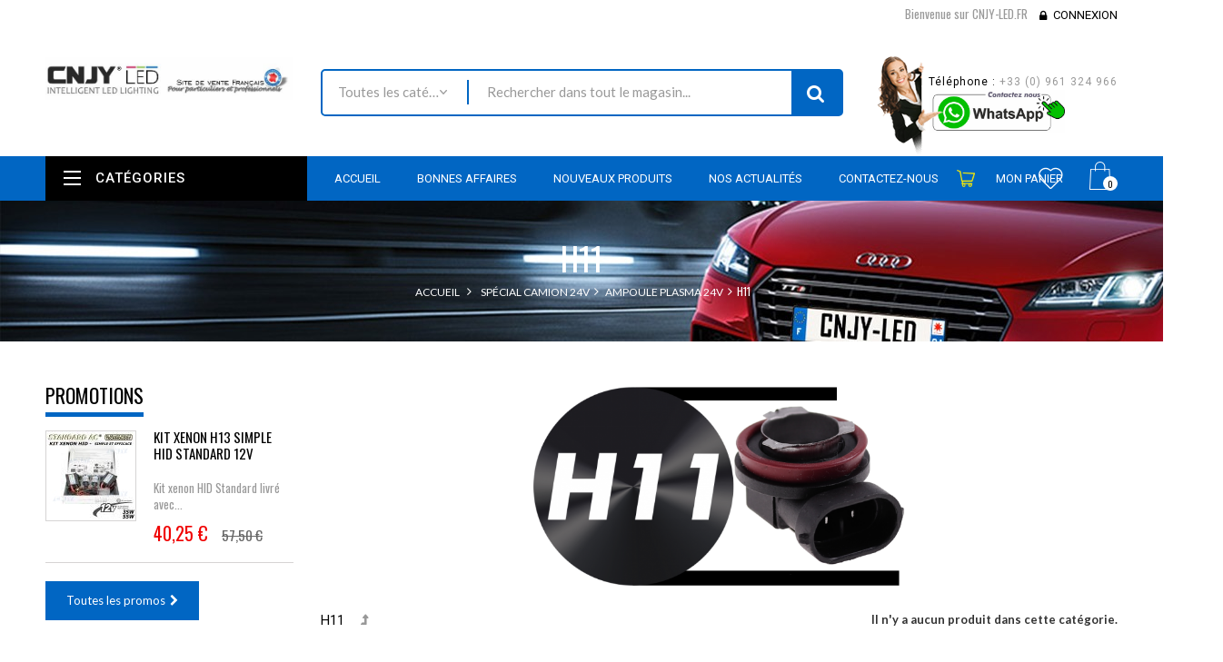

--- FILE ---
content_type: text/html; charset=utf-8
request_url: https://www.cnjy-led.fr/610-h11
body_size: 76912
content:
<!DOCTYPE HTML> <!--[if lt IE 7]><html class="no-js lt-ie9 lt-ie8 lt-ie7" lang="fr-fr"><![endif]--> <!--[if IE 7]><html class="no-js lt-ie9 lt-ie8 ie7" lang="fr-fr"><![endif]--> <!--[if IE 8]><html class="no-js lt-ie9 ie8" lang="fr-fr"><![endif]--> <!--[if gt IE 8]><html class="no-js ie9" lang="fr-fr"><![endif]--><html lang="fr-fr"><head>  <script async src="https://www.googletagmanager.com/gtag/js?id=G-K20NMYS5Q1"></script> <script>/* <![CDATA[ */;window.dataLayer=window.dataLayer||[];function gtag(){dataLayer.push(arguments);}
gtag('js',new Date());gtag('config','G-K20NMYS5Q1');/* ]]> */</script>  <script>/* <![CDATA[ */;(function(w,d,s,l,i){w[l]=w[l]||[];w[l].push({'gtm.start':new Date().getTime(),event:'gtm.js'});var f=d.getElementsByTagName(s)[0],j=d.createElement(s),dl=l!='dataLayer'?'&l='+l:'';j.async=true;j.src='https://www.googletagmanager.com/gtm.js?id='+i+dl;f.parentNode.insertBefore(j,f);})(window,document,'script','dataLayer','GTM-WQLMV9S');/* ]]> */</script> <meta charset="utf-8" /><title>Ampoule Plasma 24V - H11 - CNJY-LED.FR</title><meta name="description" content="Les produits dans cette catégories H11 sont tous soumis a des tests de conformité - Qualité sans pareil - Garantis 2 ans - Frais de port gratuit et livraison rapide" /><meta name="generator" content="David SCHLAMA" /><meta name="robots" content="index,follow" /><meta name="viewport" content="width=device-width, minimum-scale=0.25, maximum-scale=1.6, initial-scale=1.0" /><meta name="apple-mobile-web-app-capable" content="yes" /><link rel="icon" type="image/vnd.microsoft.icon" href="/img/favicon.ico?1687418048" /><link rel="shortcut icon" type="image/x-icon" href="/img/favicon.ico?1687418048" /> <integrity="sha384-mzrmE5qonljUremFsqc01SB46JvROS7bZs3IO2EmfFsd15uHvIt+Y8vEf7N7fWAU" crossorigin="anonymous"><meta property=" og:title " content="Ampoule Plasma 24V - H11 - CNJY-LED.FR"/><meta property=" og:type " content="website"/><meta property=" og:url " content="https://www.cnjy-led.fr/610-h11"/><meta property=" og:site_name " content="CNJY-LED.FR"/><meta property=" og:image " content="https://www.cnjy-led.fr/img/cnjy-led-logo-1619174463.jpg"/><link rel="stylesheet" href="/themes/wt_megastore/css/global.css" type="text/css" media="all" /><link rel="stylesheet" href="/themes/wt_megastore/css/autoload/highdpi.css" type="text/css" media="all" /><link rel="stylesheet" href="/themes/wt_megastore/css/autoload/responsive-tables.css" type="text/css" media="all" /><link rel="stylesheet" href="/themes/wt_megastore/css/autoload/uniform.default.css" type="text/css" media="all" /><link rel="stylesheet" href="/js/jquery/plugins/fancybox/jquery.fancybox.css" type="text/css" media="all" /><link rel="stylesheet" href="/modules/mondialrelay/views/css/front/checkout.css" type="text/css" media="all" /><link rel="stylesheet" href="/themes/wt_megastore/css/product_list.css" type="text/css" media="all" /><link rel="stylesheet" href="/themes/wt_megastore/css/category.css" type="text/css" media="all" /><link rel="stylesheet" href="/themes/wt_megastore/css/scenes.css" type="text/css" media="all" /><link rel="stylesheet" href="/themes/wt_megastore/css/modules/blockbestsellers/blockbestsellers.css" type="text/css" media="all" /><link rel="stylesheet" href="/themes/wt_megastore/css/modules/blockcart/blockcart.css" type="text/css" media="all" /><link rel="stylesheet" href="/js/jquery/plugins/bxslider/jquery.bxslider.css" type="text/css" media="all" /><link rel="stylesheet" href="/themes/wt_megastore/css/modules/blockcontact/blockcontact.css" type="text/css" media="all" /><link rel="stylesheet" href="/themes/wt_megastore/css/modules/blockmyaccountfooter/blockmyaccount.css" type="text/css" media="all" /><link rel="stylesheet" href="/themes/wt_megastore/css/modules/blocknewproducts/blocknewproducts.css" type="text/css" media="all" /><link rel="stylesheet" href="/themes/wt_megastore/css/modules/blocknewsletter/blocknewsletter.css" type="text/css" media="all" /><link rel="stylesheet" href="/themes/wt_megastore/css/modules/blockspecials/blockspecials.css" type="text/css" media="all" /><link rel="stylesheet" href="/themes/wt_megastore/css/modules/blocktags/blocktags.css" type="text/css" media="all" /><link rel="stylesheet" href="/themes/wt_megastore/css/modules/blockuserinfo/blockuserinfo.css" type="text/css" media="all" /><link rel="stylesheet" href="/themes/wt_megastore/css/modules/blockviewed/blockviewed.css" type="text/css" media="all" /><link rel="stylesheet" href="/themes/wt_megastore/css/modules/homefeatured/homefeatured.css" type="text/css" media="all" /><link rel="stylesheet" href="/modules/wtthemeconfigurator/views/css/frontend/owl.carousel.css" type="text/css" media="all" /><link rel="stylesheet" href="/modules/wtthemeconfigurator/views/css/frontend/owl.theme.css" type="text/css" media="all" /><link rel="stylesheet" href="/modules/wtthemeconfigurator/views/css/frontend/animate.css" type="text/css" media="all" /><link rel="stylesheet" href="/modules/wtthemeconfigurator/views/css/frontend/wtthemeconfigurator.css" type="text/css" media="all" /><link rel="stylesheet" href="/modules/wtthemeconfigurator/views/css/config_1.css" type="text/css" media="all" /><link rel="stylesheet" href="/themes/wt_megastore/css/modules/blocktopmenu/css/blocktopmenu.css" type="text/css" media="all" /><link rel="stylesheet" href="/themes/wt_megastore/css/modules/blocktopmenu/css/superfish-modified.css" type="text/css" media="all" /><link rel="stylesheet" href="/modules/wtblocksearch/views/css/wtsearch.css" type="text/css" media="all" /><link rel="stylesheet" href="/modules/wtmegamenu/views/css/front.css" type="text/css" media="all" /><link rel="stylesheet" href="/modules/wtverticalmegamenu/views/css/front.css" type="text/css" media="all" /><link rel="stylesheet" href="/modules/wtproductfilter/views/css/wtproductfilter.css" type="text/css" media="all" /><link rel="stylesheet" href="/modules/wtnewproducts/views/css/wtnewproducts.css" type="text/css" media="all" /><link rel="stylesheet" href="/modules/wtspecials/views/css/wtspecials.css" type="text/css" media="all" /><link rel="stylesheet" href="/modules/wtproductcategory/views/css/front.css" type="text/css" media="all" /><link rel="stylesheet" href="/modules/wtcustomhtml/views/css/wtcustomhtml.css" type="text/css" media="all" /><link rel="stylesheet" href="/modules/opartdevis/views/css/opartdevis_1.css" type="text/css" media="all" /><link rel="stylesheet" href="/themes/wt_megastore/css/modules/blockwishlist/blockwishlist.css" type="text/css" media="all" /><link rel="stylesheet" href="/modules/wtattributes/views/css/wtattributes.css" type="text/css" media="all" /><link rel="stylesheet" href="/modules/wtblog/views/css/wtblogstyle.css" type="text/css" media="all" /><link rel="stylesheet" href="/modules/prestaspeed/views/css/youtube.css" type="text/css" media="all" /><link rel="stylesheet" href="/modules/advanceddateofdelivery/views/css/front.css" type="text/css" media="all" /><link rel="stylesheet" href="/modules/advancedstockinfo/views/css/front.css" type="text/css" media="all" /><link rel="stylesheet" href="/modules/advancedstockinfo/views/css/indicators.css" type="text/css" media="all" /><link rel="stylesheet" href="/modules/paypal/views/css/paypal.css" type="text/css" media="all" /><link rel="stylesheet" href="/themes/wt_megastore/css/modules/blockcategories/blockcategories.css" type="text/css" media="all" /> <script type="text/javascript">/* <![CDATA[ */;var AdvancedStockInfoData={"context":{"shopVersion":"1.6.1.24","pageName":"category"}};var CUSTOMIZE_TEXTFIELD=1;var FancyboxI18nClose='Fermer';var FancyboxI18nNext='Suivant';var FancyboxI18nPrev='Pr&eacute;c&eacute;dent';var MONDIALRELAY_ADDRESS_OPC=false;var MONDIALRELAY_AJAX_CHECKOUT_URL='https://www.cnjy-led.fr/module/mondialrelay/ajaxCheckout';var MONDIALRELAY_CARRIER_METHODS=[];var MONDIALRELAY_COUNTRY_ISO='';var MONDIALRELAY_DISPLAY_MAP=false;var MONDIALRELAY_ENSEIGNE='CC210A7X';var MONDIALRELAY_NATIVE_RELAY_CARRIERS_IDS=[];var MONDIALRELAY_NO_SELECTION_ERROR='Veuillez sélectionner un Point Relais.';var MONDIALRELAY_POSTCODE='';var MONDIALRELAY_SAVE_RELAY_ERROR='Une erreur inconnue s\'est produite; votre Point Relais sélectionné n\'a pas pu être enregistré.';var MONDIALRELAY_SELECTED_RELAY_IDENTIFIER=null;var added_to_wishlist='Le produit a été ajouté à votre liste.';var ajax_allowed=true;var ajaxsearch=false;var baseDir='https://www.cnjy-led.fr/';var baseUri='https://www.cnjy-led.fr/';var categorysearch_type='top';var comparator_max_item=3;var comparedProductsIds=[];var contentOnly=false;var currency={"id":1,"name":"Euro","iso_code":"EUR","iso_code_num":"978","sign":"\u20ac","blank":"1","conversion_rate":"1.000000","deleted":"0","format":"2","decimals":"1","active":"1","prefix":"","suffix":" \u20ac","id_shop_list":null,"force_id":false};var currencyBlank=1;var currencyFormat=2;var currencyRate=1;var currencySign='€';var customizationIdMessage='Personnalisation';var delete_txt='Supprimer';var displayList=false;var freeProductTranslation='Offert !';var freeShippingTranslation='Livraison gratuite !';var generated_date=1768506411;var hasDeliveryAddress=false;var highDPI=true;var id_lang=1;var img_dir='https://www.cnjy-led.fr/themes/wt_megastore/img/';var instantsearch=false;var isGuest=0;var isLogged=0;var isMobile=false;var loggin_required='Vous devez être connecté pour gérer votre liste d\'envies.';var mywishlist_url='https://www.cnjy-led.fr/module/blockwishlist/mywishlist';var page_name='category';var placeholder_blocknewsletter='Saisissez votre adresse e-mail';var priceDisplayMethod=1;var priceDisplayPrecision=2;var quickView=true;var removingLinkText='supprimer cet article du panier';var roundMode=2;var static_token='ccc86e320326d242ae322ba8f0cba2ed';var toBeDetermined='À définir';var token='aefcd940b292c0912ae2bd55f72d84c0';var usingSecureMode=true;var wishlistProductsIds=false;/* ]]> */</script> <script type="text/javascript" src="/js/jquery/jquery-1.11.0.min.js"></script> <script type="text/javascript" src="/js/jquery/jquery-migrate-1.2.1.min.js"></script> <script type="text/javascript" src="/js/jquery/plugins/jquery.easing.js"></script> <script type="text/javascript" src="/js/tools.js"></script> <script type="text/javascript" src="/themes/wt_megastore/js/global.js"></script> <script type="text/javascript" src="/themes/wt_megastore/js/autoload/10-bootstrap.min.js"></script> <script type="text/javascript" src="/themes/wt_megastore/js/autoload/15-jquery.total-storage.min.js"></script> <script type="text/javascript" src="/themes/wt_megastore/js/autoload/15-jquery.uniform-modified.js"></script> <script type="text/javascript" src="/js/jquery/plugins/fancybox/jquery.fancybox.js"></script> <script type="text/javascript" src="/themes/wt_megastore/js/products-comparison.js"></script> <script type="text/javascript" src="/themes/wt_megastore/js/category.js"></script> <script type="text/javascript" src="/js/jquery/plugins/jquery.cooki-plugin.js"></script> <script type="text/javascript" src="/modules/pagecache/views/js/pagecache.js"></script> <script type="text/javascript" src="/themes/wt_megastore/js/modules/blockcart/ajax-cart.js"></script> <script type="text/javascript" src="/js/jquery/plugins/jquery.scrollTo.js"></script> <script type="text/javascript" src="/js/jquery/plugins/jquery.serialScroll.js"></script> <script type="text/javascript" src="/js/jquery/plugins/bxslider/jquery.bxslider.js"></script> <script type="text/javascript" src="/themes/wt_megastore/js/modules/blocknewsletter/blocknewsletter.js"></script> <script type="text/javascript" src="/modules/wtthemeconfigurator/views/js/frontend/owl.carousel.js"></script> <script type="text/javascript" src="/modules/wtthemeconfigurator/views/js/frontend/jquery.imagesloaded.min.js"></script> <script type="text/javascript" src="/modules/wtthemeconfigurator/views/js/frontend/waterthemes.js"></script> <script type="text/javascript" src="/modules/wtthemeconfigurator/views/js/frontend/jquery.appear.js"></script> <script type="text/javascript" src="/modules/wtthemeconfigurator/views/js/frontend/jquery.mousewheel.min.js"></script> <script type="text/javascript" src="/modules/wtthemeconfigurator/views/js/frontend/jquery.lazyload.js"></script> <script type="text/javascript" src="/themes/wt_megastore/js/modules/blocktopmenu/js/hoverIntent.js"></script> <script type="text/javascript" src="/themes/wt_megastore/js/modules/blocktopmenu/js/superfish-modified.js"></script> <script type="text/javascript" src="/themes/wt_megastore/js/modules/blocktopmenu/js/blocktopmenu.js"></script> <script type="text/javascript" src="/modules/wtblocksearch/views/js/wtblocksearch.js"></script> <script type="text/javascript" src="/modules/wtmegamenu/views/js/front.js"></script> <script type="text/javascript" src="/modules/wtverticalmegamenu/views/js/front.js"></script> <script type="text/javascript" src="/modules/wtproductfilter/views/js/jquery.carouFredSel-6.1.0.js"></script> <script type="text/javascript" src="/modules/wtproductfilter/views/js/wtproductfilter.js"></script> <script type="text/javascript" src="/modules/wtcountdown/views/js/wtcountdown.js"></script> <script type="text/javascript" src="/modules/opartdevis/views/js/front.js"></script> <script type="text/javascript" src="/themes/wt_megastore/js/modules/blockwishlist/js/ajax-wishlist.js"></script> <script type="text/javascript" src="/modules/prestaspeed/views/js/youtube.js"></script> <script type="text/javascript" src="/modules/advancedstockinfo/views/js/front.js"></script> <script type="text/javascript" src="/themes/wt_megastore/js/tools/treeManagement.js"></script> <script type="text/javascript">/* <![CDATA[ */;pcRunDynamicModulesJs=function(){$.ajax({type:'POST',headers:{"cache-control":"no-cache"},url:baseUri+'?rand='+new Date().getTime(),async:true,cache:false,dataType:"json",data:'controller=cart&ajax=true&token='+static_token,success:function(jsonData){ajaxCart.updateCart(jsonData);}});wishlistProductsIdsFixed=new Array();if(typeof(wishlistProductsIds)!='undefined'&&$.isArray(wishlistProductsIds)){$.each(wishlistProductsIds,function(i,p){if($.inArray(parseInt(p.id_product),wishlistProductsIdsFixed)==-1)
wishlistProductsIdsFixed.push(parseInt(p.id_product))});};$('.addToWishlist').each(function(){if($.inArray(parseInt($(this).attr('rel')),wishlistProductsIdsFixed)!=-1){$(this).addClass('active').addClass('checked');}else{$(this).removeClass('active').removeClass('checked');}});if(typeof refreshFooterProductDateOfDelivery=='function'){refreshFooterProductDateOfDelivery();}};/* ]]> */</script><script type="text/javascript">/* <![CDATA[ */;pcStartsWith=function(str,search){return typeof str==='string'&&str.substr(0,search.length)===search;};processDynamicModules=function(dyndatas){for(var key in dyndatas){if(key=='js'){$('body').append(dyndatas[key]);}
else if(pcStartsWith(key,'dyn')){try{$('#'+key).replaceWith(dyndatas[key]);}
catch(error){console.error('A javasript error occured during the "eval" of the refreshed content '+key+': '+error);}}}
if(typeof pcRunDynamicModulesJs=='function'){pcRunDynamicModulesJs();}};/* ]]> */</script><script type="text/javascript">/* <![CDATA[ */;var asap_display=0;var adod_text_single_date="Livraison estimée avec ce transporteur le";var adod_text_dates="Livraison estimée avec ce transporteur entre le";var adod_text_and="et le";/* ]]> */</script><style>:root {
        --advsi-color-high-max: #5FD841;
        --advsi-color-high: #96D940;
        --advsi-color-medium: #F1C40F;
        --advsi-color-low: #E67E22;
        --advsi-color-low-min: #E84C3D;
        --advsi-color-bg: #D5D5E5;
        --advsi-color-preorder: #3CA0D8;
    }</style><script defer type="text/javascript">/* <![CDATA[ */;function updateFormDatas(){var nb=$('#quantity_wanted').val();var id=$('#idCombination').val();$('.paypal_payment_form input[name=quantity]').val(nb);$('.paypal_payment_form input[name=id_p_attr]').val(id);}$(document).ready(function(){var baseDirPP=baseDir.replace('http:','https:');if($('#in_context_checkout_enabled').val()!=1){$(document).on('click','#payment_paypal_express_checkout',function(){$('#paypal_payment_form_cart').submit();return false;});}var jquery_version=$.fn.jquery.split('.');if(jquery_version[0]>=1&&jquery_version[1]>=7){$('body').on('submit',".paypal_payment_form",function(){updateFormDatas();});}else{$('.paypal_payment_form').live('submit',function(){updateFormDatas();});}function displayExpressCheckoutShortcut(){var id_product=$('input[name="id_product"]').val();var id_product_attribute=$('input[name="id_product_attribute"]').val();$.ajax({type:"GET",url:baseDirPP+'/modules/paypal/express_checkout/ajax.php',data:{get_qty:"1",id_product:id_product,id_product_attribute:id_product_attribute},cache:false,success:function(result){if(result=='1'){$('#container_express_checkout').slideDown();}else{$('#container_express_checkout').slideUp();}return true;}});}$('select[name^="group_"]').change(function(){setTimeout(function(){displayExpressCheckoutShortcut()},500);});$('.color_pick').click(function(){setTimeout(function(){displayExpressCheckoutShortcut()},500);});if($('body#product').length>0){setTimeout(function(){displayExpressCheckoutShortcut()},500);}var modulePath='modules/paypal';var subFolder='/integral_evolution';var fullPath=baseDirPP+modulePath+subFolder;var confirmTimer=false;if($('form[target="hss_iframe"]').length==0){if($('select[name^="group_"]').length>0)displayExpressCheckoutShortcut();return false;}else{checkOrder();}function checkOrder(){if(confirmTimer==false)confirmTimer=setInterval(getOrdersCount,1000);}});/* ]]> */</script> <script type="text/javascript" defer="" src="https://eu1-search.doofinder.com/5/script/1599ee7690a0baab8bc11d3da48b3d6a.js"></script> <script>/* <![CDATA[ */;var dfProductLinks=[];var dfLinks=Object.keys(dfProductLinks);var doofinderAppendAfterBanner="none";var doofinderQuerySelector="#search_query_top";/* ]]> */</script> <link rel= "preload" as= "style" onload= "this.rel = 'stylesheet'" href="https://fonts.googleapis.com/css?family=Coda" crossorigin="anonymous"><link rel= "preload" as= "style" onload= "this.rel = 'stylesheet'" href="https://fonts.googleapis.com/css?family=Roboto:100,300,400,500,700" crossorigin="anonymous"><link rel= "preload" as= "style" onload= "this.rel = 'stylesheet'" href="https://fonts.googleapis.com/css?family=Lato:300,400,700,700i" crossorigin="anonymous"> <!--[if IE 8]> <script src="https://oss.maxcdn.com/libs/html5shiv/3.7.0/html5shiv.js"></script> <script src="https://oss.maxcdn.com/libs/respond.js/1.3.0/respond.min.js"></script> <![endif]--></head><body id="category" class="category category-610 category-h11 show-left-column hide-right-column lang_fr"> <noscript><iframe src="https://www.googletagmanager.com/ns.html?id=GTM-WQLMV9S" height="0" width="0" style="display:none;visibility:hidden"></iframe></noscript><div id="page" class="wt-page-container"><div class="header-container"> <header id="header"><div class="nav"><div class="container"><div class="row"> <nav><div id="dyn6969442b4ce8b" class="dynhook pc_displayNav_28" data-module="28" data-hook="displayNav" data-hooktype="m" data-hookargs=""><div class="loadingempty"></div><div class="header_user_info"> <span>Bienvenue sur CNJY-LED.FR</span> <a class="login" href="https://www.cnjy-led.fr/mon-compte" rel="nofollow" title="Identifiez-vous"> Connexion </a></div></div></nav></div></div></div><div class="container"><div class="row"><div id="header_logo"> <a href="https://www.cnjy-led.fr/" title="CNJY-LED.FR"> <img class="logo img-responsive" src="https://www.cnjy-led.fr/img/cnjy-led-logo-1619174463.jpg" alt="CNJY-LED.FR" width="619" height="107"/> </a></div><div id="search_block_top" class="col-sm-6"><form id="searchbox" method="get" action="https://www.cnjy-led.fr/module/wtblocksearch/catesearch" > <input type="hidden" name="fc" value="module" /> <input type="hidden" name="module" value="wtblocksearch" /> <input type="hidden" name="controller" value="catesearch" /> <input type="hidden" name="orderby" value="position" /> <input type="hidden" name="orderway" value="desc" /> <select id="search_category" name="search_category" class="form-control" style="width:182px;"><option value="all">Toutes les catégories</option><option value="2">Accueil</option><option value="403">--Ampoule led voiture auto moto camion 12V 24V</option><option value="807">----Led T5 - W2X4.6D - W1.2W</option><option value="857">------Ampoule Led T5 12V Auto</option><option value="913">--------T5 led Blanc 12V</option><option value="915">--------T5 led Rouge 12V</option><option value="916">--------T5 led Vert 12V</option><option value="914">--------T5 led Bleu 12V</option><option value="917">--------T5 led Orange 12V</option><option value="918">--------T5 led Rose 12V</option><option value="919">--------T5 led RGB 12V</option><option value="920">------Ampoule led T5 24V camion</option><option value="921">--------T5 led Blanc 24V</option><option value="923">--------T5 led Rouge 24V</option><option value="924">--------T5 led Vert 24V</option><option value="922">--------T5 led Bleu 24V</option><option value="925">--------T5 led Orange 24V</option><option value="926">--------T5 led Rose 24V</option><option value="927">--------T5 led RGB 24V</option><option value="808">----T10 - W5W - W2.1X9.5D</option><option value="928">------12V</option><option value="929">--------Blanc</option><option value="931">--------Rouge</option><option value="932">--------Vert</option><option value="930">--------Bleu</option><option value="933">--------Orange</option><option value="934">--------Rose</option><option value="935">--------RGB</option><option value="1344">------24V</option><option value="1345">--------Blanc</option><option value="1347">--------Rouge</option><option value="1348">--------Vert</option><option value="1346">--------Bleu</option><option value="1349">--------Orange</option><option value="1350">--------Rose</option><option value="1351">--------RGB</option><option value="809">----T15 - W16W - 921</option><option value="936">------12V</option><option value="937">--------Blanc</option><option value="939">--------Rouge</option><option value="940">--------Vert</option><option value="938">--------Bleu</option><option value="941">--------Orange</option><option value="942">--------Rose</option><option value="943">--------RGB</option><option value="1352">------24V</option><option value="1353">--------Blanc</option><option value="1355">--------Rouge</option><option value="1356">--------Vert</option><option value="1354">--------Bleu</option><option value="1357">--------Orange</option><option value="1358">--------Rose</option><option value="1359">--------RGB</option><option value="810">----BA9S - T4W</option><option value="944">------12V</option><option value="945">--------Blanc</option><option value="947">--------Rouge</option><option value="948">--------Vert</option><option value="946">--------Bleu</option><option value="949">--------Orange</option><option value="950">--------Rose</option><option value="951">--------RGB</option><option value="1360">------24V</option><option value="1361">--------Blanc</option><option value="1363">--------Rouge</option><option value="1364">--------Vert</option><option value="1362">--------Bleu</option><option value="1365">--------Orange</option><option value="1366">--------Rose</option><option value="1367">--------RGB</option><option value="811">----BAX9S - H6W</option><option value="952">------12V</option><option value="953">--------Blanc</option><option value="955">--------Rouge</option><option value="956">--------Vert</option><option value="954">--------Bleu</option><option value="957">--------Orange</option><option value="958">--------Rose</option><option value="959">--------RGB</option><option value="1368">------24V</option><option value="1369">--------Blanc</option><option value="1371">--------Rouge</option><option value="1372">--------Vert</option><option value="1370">--------Bleu</option><option value="1373">--------Orange</option><option value="1374">--------Rose</option><option value="1375">--------RGB</option><option value="812">----BAY9S - H21W</option><option value="960">------12V</option><option value="961">--------Blanc</option><option value="963">--------Rouge</option><option value="964">--------Vert</option><option value="962">--------Bleu</option><option value="965">--------Orange</option><option value="966">--------Rose</option><option value="967">--------RGB</option><option value="1376">------24V</option><option value="1377">--------Blanc</option><option value="1379">--------Rouge</option><option value="1380">--------Vert</option><option value="1378">--------Bleu</option><option value="1381">--------Orange</option><option value="1382">--------Rose</option><option value="1383">--------RGB</option><option value="813">----T20 - 7440 - W21W</option><option value="968">------12V</option><option value="969">--------Blanc</option><option value="971">--------Rouge</option><option value="972">--------Vert</option><option value="970">--------Bleu</option><option value="973">--------Orange</option><option value="974">--------Rose</option><option value="975">--------RGB</option><option value="1384">------24V</option><option value="1385">--------Blanc</option><option value="1387">--------Rouge</option><option value="1388">--------Vert</option><option value="1386">--------Bleu</option><option value="1389">--------Orange</option><option value="1390">--------Rose</option><option value="1391">--------RGB</option><option value="814">----T20 - 7443 - W21/5W</option><option value="976">------12V</option><option value="977">--------Blanc</option><option value="979">--------Rouge</option><option value="980">--------Vert</option><option value="978">--------Bleu</option><option value="981">--------Orange</option><option value="982">--------Rose</option><option value="983">--------RGB</option><option value="1392">------24V</option><option value="1393">--------Blanc</option><option value="1395">--------Rouge</option><option value="1396">--------Vert</option><option value="1394">--------Bleu</option><option value="1397">--------Orange</option><option value="1398">--------Rose</option><option value="1399">--------RGB</option><option value="815">----T25-P27W -3156</option><option value="984">------12V</option><option value="985">--------Blanc</option><option value="987">--------Rouge</option><option value="988">--------Vert</option><option value="986">--------Bleu</option><option value="989">--------Orange</option><option value="990">--------Rose</option><option value="991">--------RGB</option><option value="1400">------24V</option><option value="1401">--------Blanc</option><option value="1403">--------Rouge</option><option value="1404">--------Vert</option><option value="1402">--------Bleu</option><option value="1405">--------Orange</option><option value="1406">--------Rose</option><option value="1407">--------RGB</option><option value="816">----T25-P27/7W-3157</option><option value="992">------12V</option><option value="993">--------Blanc</option><option value="995">--------Rouge</option><option value="996">--------Vert</option><option value="994">--------Bleu</option><option value="997">--------Orange</option><option value="998">--------Rose</option><option value="999">--------RGB</option><option value="1408">------24V</option><option value="1409">--------Blanc</option><option value="1411">--------Rouge</option><option value="1412">--------Vert</option><option value="1410">--------Bleu</option><option value="1413">--------Orange</option><option value="1414">--------Rose</option><option value="1415">--------RGB</option><option value="817">----Navette C3W</option><option value="1000">------12V</option><option value="1001">--------Blanc</option><option value="1003">--------Rouge</option><option value="1004">--------Vert</option><option value="1002">--------Bleu</option><option value="1005">--------Orange</option><option value="1006">--------Rose</option><option value="1007">--------RGB</option><option value="1416">------24V</option><option value="1417">--------Blanc</option><option value="1419">--------Rouge</option><option value="1420">--------Vert</option><option value="1418">--------Bleu</option><option value="1421">--------Orange</option><option value="1422">--------Rose</option><option value="1423">--------RGB</option><option value="818">----Navette C5W</option><option value="1008">------12V</option><option value="1009">--------Blanc</option><option value="1011">--------Rouge</option><option value="1012">--------Vert</option><option value="1010">--------Bleu</option><option value="1013">--------Orange</option><option value="1014">--------Rose</option><option value="1015">--------RGB</option><option value="1424">------24V</option><option value="1425">--------Blanc</option><option value="1427">--------Rouge</option><option value="1428">--------Vert</option><option value="1426">--------Bleu</option><option value="1429">--------Orange</option><option value="1430">--------Rose</option><option value="1431">--------RGB</option><option value="819">----Navette C10W</option><option value="1016">------12V</option><option value="1017">--------Blanc</option><option value="1019">--------Rouge</option><option value="1020">--------Vert</option><option value="1018">--------Bleu</option><option value="1021">--------Orange</option><option value="1022">--------Rose</option><option value="1023">--------RGB</option><option value="1432">------24V</option><option value="1433">--------Blanc</option><option value="1435">--------Rouge</option><option value="1436">--------Vert</option><option value="1434">--------Bleu</option><option value="1437">--------Orange</option><option value="1438">--------Rose</option><option value="1439">--------RGB</option><option value="820">----Compteur</option><option value="1024">------12V</option><option value="1025">--------Blanc</option><option value="1027">--------Rouge</option><option value="1028">--------Vert</option><option value="1026">--------Bleu</option><option value="1029">--------Orange</option><option value="1030">--------Rose</option><option value="1031">--------RGB</option><option value="1440">------24V</option><option value="1441">--------Blanc</option><option value="1443">--------Rouge</option><option value="1444">--------Vert</option><option value="1442">--------Bleu</option><option value="1445">--------Orange</option><option value="1446">--------Rose</option><option value="1447">--------RGB</option><option value="821">----BA15S - R5W - R10W - P21W</option><option value="1032">------12V</option><option value="1033">--------Blanc</option><option value="1035">--------Rouge</option><option value="1036">--------Vert</option><option value="1034">--------Bleu</option><option value="1037">--------Orange</option><option value="1038">--------Rose</option><option value="1039">--------RGB</option><option value="1448">------24V</option><option value="1449">--------Blanc</option><option value="1451">--------Rouge</option><option value="1452">--------Vert</option><option value="1450">--------Bleu</option><option value="1453">--------Orange</option><option value="1454">--------Rose</option><option value="1455">--------RGB</option><option value="822">----BAU15S - RY5W - PY21W</option><option value="1040">------12V</option><option value="1041">--------Blanc</option><option value="1043">--------Rouge</option><option value="1044">--------Vert</option><option value="1042">--------Bleu</option><option value="1045">--------Orange</option><option value="1046">--------Rose</option><option value="1047">--------RGB</option><option value="1456">------24V</option><option value="1457">--------Blanc</option><option value="1459">--------Rouge</option><option value="1460">--------Vert</option><option value="1458">--------Bleu</option><option value="1461">--------Orange</option><option value="1462">--------Rose</option><option value="1463">--------RGB</option><option value="823">----BAY15D - P21/5W</option><option value="1048">------12V</option><option value="1049">--------Blanc</option><option value="1051">--------Rouge</option><option value="1052">--------Vert</option><option value="1050">--------Bleu</option><option value="1053">--------Orange</option><option value="1054">--------Rose</option><option value="1055">--------RGB</option><option value="1464">------24V</option><option value="1465">--------Blanc</option><option value="1467">--------Rouge</option><option value="1468">--------Vert</option><option value="1466">--------Bleu</option><option value="1469">--------Orange</option><option value="1470">--------Rose</option><option value="1471">--------RGB</option><option value="824">----BAZ15D - P21/4W</option><option value="1056">------12V</option><option value="1057">--------Blanc</option><option value="1059">--------Rouge</option><option value="1060">--------Vert</option><option value="1058">--------Bleu</option><option value="1061">--------Orange</option><option value="1062">--------Rose</option><option value="1063">--------RGB</option><option value="1472">------24V</option><option value="1473">--------Blanc</option><option value="1475">--------Rouge</option><option value="1476">--------Vert</option><option value="1474">--------Bleu</option><option value="1477">--------Orange</option><option value="1478">--------Rose</option><option value="1479">--------RGB</option><option value="825">----BA15D - B15D</option><option value="1064">------12V</option><option value="1065">--------Blanc</option><option value="1067">--------Rouge</option><option value="1068">--------Vert</option><option value="1066">--------Bleu</option><option value="1069">--------Orange</option><option value="1070">--------Rose</option><option value="1071">--------RGB</option><option value="1480">------24V</option><option value="1481">--------Blanc</option><option value="1483">--------Rouge</option><option value="1484">--------Vert</option><option value="1482">--------Bleu</option><option value="1485">--------Orange</option><option value="1486">--------Rose</option><option value="1487">--------RGB</option><option value="826">----H6M P15D</option><option value="1072">------12V</option><option value="1073">--------Blanc</option><option value="1075">--------Rouge</option><option value="1076">--------Vert</option><option value="1074">--------Bleu</option><option value="1077">--------Orange</option><option value="1078">--------Rose</option><option value="1079">--------RGB</option><option value="1488">------24V</option><option value="1489">--------Blanc</option><option value="1491">--------Rouge</option><option value="1492">--------Vert</option><option value="1490">--------Bleu</option><option value="1493">--------Orange</option><option value="1494">--------Rose</option><option value="1495">--------RGB</option><option value="827">----H6M Ba20D</option><option value="1080">------12V</option><option value="1081">--------Blanc</option><option value="1083">--------Rouge</option><option value="1084">--------Vert</option><option value="1082">--------Bleu</option><option value="1085">--------Orange</option><option value="1086">--------Rose</option><option value="1087">--------RGB</option><option value="1496">------24V</option><option value="1497">--------Blanc</option><option value="1499">--------Rouge</option><option value="1500">--------Vert</option><option value="1498">--------Bleu</option><option value="1501">--------Orange</option><option value="1502">--------Rose</option><option value="1503">--------RGB</option><option value="828">----LED H1</option><option value="1088">------LED H1 12V</option><option value="1089">--------LED H1 12V Blanc</option><option value="1091">--------LED H1 12V Rouge</option><option value="1092">--------LED H1 12V Vert</option><option value="1090">--------LED H1 12V Bleu</option><option value="1093">--------LED H1 12V Orange</option><option value="1094">--------LED H1 12V Rose</option><option value="1095">--------LED H1 12V RGB</option><option value="1504">------LED H1 24V</option><option value="1505">--------LED H1 24V Blanc</option><option value="1507">--------LED H1 24V Rouge</option><option value="1508">--------LED H1 24V Vert</option><option value="1506">--------LED H1 24V Bleu</option><option value="1509">--------LED H1 24V Orange</option><option value="1510">--------LED H1 24V Rose</option><option value="1511">--------LED H1 24V RGB</option><option value="829">----LED H3</option><option value="1096">------12V</option><option value="1097">--------Blanc</option><option value="1099">--------Rouge</option><option value="1100">--------Vert</option><option value="1098">--------Bleu</option><option value="1101">--------Orange</option><option value="1102">--------Rose</option><option value="1103">--------RGB</option><option value="1512">------24V</option><option value="1513">--------Blanc</option><option value="1515">--------Rouge</option><option value="1516">--------Vert</option><option value="1514">--------Bleu</option><option value="1517">--------Orange</option><option value="1518">--------Rose</option><option value="1519">--------RGB</option><option value="830">----LED H4</option><option value="1104">------12V</option><option value="1105">--------Blanc</option><option value="1107">--------Rouge</option><option value="1108">--------Vert</option><option value="1106">--------Bleu</option><option value="1109">--------Orange</option><option value="1110">--------Rose</option><option value="1111">--------RGB</option><option value="1520">------24V</option><option value="1521">--------Blanc</option><option value="1523">--------Rouge</option><option value="1524">--------Vert</option><option value="1522">--------Bleu</option><option value="1525">--------Orange</option><option value="1526">--------Rose</option><option value="1527">--------RGB</option><option value="831">----LED HB3 - 9005</option><option value="1112">------12V</option><option value="1113">--------Blanc</option><option value="1115">--------Rouge</option><option value="1116">--------Vert</option><option value="1114">--------Bleu</option><option value="1117">--------Orange</option><option value="1118">--------Rose</option><option value="1119">--------RGB</option><option value="1528">------24V</option><option value="1529">--------Blanc</option><option value="1531">--------Rouge</option><option value="1532">--------Vert</option><option value="1530">--------Bleu</option><option value="1533">--------Orange</option><option value="1534">--------Rose</option><option value="1535">--------RGB</option><option value="832">----LED HB4 - 9006</option><option value="1120">------12V</option><option value="1121">--------Blanc</option><option value="1123">--------Rouge</option><option value="1124">--------Vert</option><option value="1122">--------Bleu</option><option value="1125">--------Orange</option><option value="1126">--------Rose</option><option value="1127">--------RGB</option><option value="1536">------24V</option><option value="1537">--------Blanc</option><option value="1539">--------Rouge</option><option value="1540">--------Vert</option><option value="1538">--------Bleu</option><option value="1541">--------Orange</option><option value="1542">--------Rose</option><option value="1543">--------RGB</option><option value="833">----LED HB5 - 9007</option><option value="1128">------12V</option><option value="1129">--------Blanc</option><option value="1131">--------Rouge</option><option value="1132">--------Vert</option><option value="1130">--------Bleu</option><option value="1133">--------Orange</option><option value="1134">--------Rose</option><option value="1135">--------RGB</option><option value="1544">------24V</option><option value="1545">--------Blanc</option><option value="1547">--------Rouge</option><option value="1548">--------Vert</option><option value="1546">--------Bleu</option><option value="1549">--------Orange</option><option value="1550">--------Rose</option><option value="1551">--------RGB</option><option value="834">----LED H7</option><option value="1136">------12V</option><option value="1137">--------Blanc</option><option value="1139">--------Rouge</option><option value="1140">--------Vert</option><option value="1138">--------Bleu</option><option value="1141">--------Orange</option><option value="1142">--------Rose</option><option value="1143">--------RGB</option><option value="1552">------24V</option><option value="1553">--------Blanc</option><option value="1555">--------Rouge</option><option value="1556">--------Vert</option><option value="1554">--------Bleu</option><option value="1557">--------Orange</option><option value="1558">--------Rose</option><option value="1559">--------RGB</option><option value="835">----LED H8</option><option value="1144">------12V</option><option value="1145">--------Blanc</option><option value="1147">--------Rouge</option><option value="1148">--------Vert</option><option value="1146">--------Bleu</option><option value="1149">--------Orange</option><option value="1150">--------Rose</option><option value="1151">--------RGB</option><option value="1560">------24V</option><option value="1561">--------Blanc</option><option value="1563">--------Rouge</option><option value="1564">--------Vert</option><option value="1562">--------Bleu</option><option value="1565">--------Orange</option><option value="1566">--------Rose</option><option value="1567">--------RGB</option><option value="836">----LED H9</option><option value="1152">------12V</option><option value="1153">--------Blanc</option><option value="1155">--------Rouge</option><option value="1156">--------Vert</option><option value="1154">--------Bleu</option><option value="1157">--------Orange</option><option value="1158">--------Rose</option><option value="1159">--------RGB</option><option value="1568">------24V</option><option value="1569">--------Blanc</option><option value="1571">--------Rouge</option><option value="1572">--------Vert</option><option value="1570">--------Bleu</option><option value="1573">--------Orange</option><option value="1574">--------Rose</option><option value="1575">--------RGB</option><option value="837">----LED H9B</option><option value="1160">------12V</option><option value="1161">--------Blanc</option><option value="1163">--------Rouge</option><option value="1164">--------Vert</option><option value="1162">--------Bleu</option><option value="1165">--------Orange</option><option value="1166">--------Rose</option><option value="1167">--------RGB</option><option value="1576">------24V</option><option value="1577">--------Blanc</option><option value="1579">--------Rouge</option><option value="1580">--------Vert</option><option value="1578">--------Bleu</option><option value="1581">--------Orange</option><option value="1582">--------Rose</option><option value="1583">--------RGB</option><option value="838">----LED H10</option><option value="1168">------12V</option><option value="1169">--------Blanc</option><option value="1171">--------Rouge</option><option value="1172">--------Vert</option><option value="1170">--------Bleu</option><option value="1173">--------Orange</option><option value="1174">--------Rose</option><option value="1175">--------RGB</option><option value="1584">------24V</option><option value="1585">--------Blanc</option><option value="1587">--------Rouge</option><option value="1588">--------Vert</option><option value="1586">--------Bleu</option><option value="1589">--------Orange</option><option value="1590">--------Rose</option><option value="1591">--------RGB</option><option value="839">----LED H11</option><option value="1176">------12V</option><option value="1177">--------Blanc</option><option value="1179">--------Rouge</option><option value="1180">--------Vert</option><option value="1178">--------Bleu</option><option value="1181">--------Orange</option><option value="1182">--------Rose</option><option value="1183">--------RGB</option><option value="1592">------24V</option><option value="1593">--------Blanc</option><option value="1595">--------Rouge</option><option value="1596">--------Vert</option><option value="1594">--------Bleu</option><option value="1597">--------Orange</option><option value="1598">--------Rose</option><option value="1599">--------RGB</option><option value="840">----LED H12</option><option value="1184">------12V</option><option value="1185">--------Blanc</option><option value="1187">--------Rouge</option><option value="1188">--------Vert</option><option value="1186">--------Bleu</option><option value="1189">--------Orange</option><option value="1190">--------Rose</option><option value="1191">--------RGB</option><option value="1600">------24V</option><option value="1601">--------Blanc</option><option value="1603">--------Rouge</option><option value="1604">--------Vert</option><option value="1602">--------Bleu</option><option value="1605">--------Orange</option><option value="1606">--------Rose</option><option value="1607">--------RGB</option><option value="841">----LED H13 - 9008</option><option value="1192">------12V</option><option value="1193">--------Blanc</option><option value="1195">--------Rouge</option><option value="1196">--------Vert</option><option value="1194">--------Bleu</option><option value="1197">--------Orange</option><option value="1198">--------Rose</option><option value="1199">--------RGB</option><option value="1608">------24V</option><option value="1609">--------Blanc</option><option value="1611">--------Rouge</option><option value="1612">--------Vert</option><option value="1610">--------Bleu</option><option value="1613">--------Orange</option><option value="1614">--------Rose</option><option value="1615">--------RGB</option><option value="842">----H15 - PGJ23T-1</option><option value="1200">------12V</option><option value="1201">--------Blanc</option><option value="1203">--------Rouge</option><option value="1204">--------Vert</option><option value="1202">--------Bleu</option><option value="1205">--------Orange</option><option value="1206">--------Rose</option><option value="1207">--------RGB</option><option value="1616">------24V</option><option value="1617">--------Blanc</option><option value="1619">--------Rouge</option><option value="1620">--------Vert</option><option value="1618">--------Bleu</option><option value="1621">--------Orange</option><option value="1622">--------Rose</option><option value="1623">--------RGB</option><option value="845">----H16 - PGJ19-3</option><option value="1224">------12V</option><option value="1225">--------Blanc</option><option value="1227">--------Rouge</option><option value="1228">--------Vert</option><option value="1226">--------Bleu</option><option value="1229">--------Orange</option><option value="1230">--------Rose</option><option value="1231">--------RGB</option><option value="1640">------24V</option><option value="1641">--------Blanc</option><option value="1643">--------Rouge</option><option value="1644">--------Vert</option><option value="1642">--------Bleu</option><option value="1645">--------Orange</option><option value="1646">--------Rose</option><option value="1647">--------RGB</option><option value="846">----H16 - PS19W</option><option value="1232">------12V</option><option value="1233">--------Blanc</option><option value="1235">--------Rouge</option><option value="1236">--------Vert</option><option value="1234">--------Bleu</option><option value="1237">--------Orange</option><option value="1238">--------Rose</option><option value="1239">--------RGB</option><option value="1648">------24V</option><option value="1649">--------Blanc</option><option value="1651">--------Rouge</option><option value="1652">--------Vert</option><option value="1650">--------Bleu</option><option value="1653">--------Orange</option><option value="1654">--------Rose</option><option value="1655">--------RGB</option><option value="1892">----PSX24W -PG20</option><option value="850">----H27 - 880 881</option><option value="1264">------12V</option><option value="1265">--------Blanc</option><option value="1267">--------Rouge</option><option value="1268">--------Vert</option><option value="1266">--------Bleu</option><option value="1269">--------Orange</option><option value="1270">--------Rose</option><option value="1271">--------RGB</option><option value="1680">------24V</option><option value="1681">--------Blanc</option><option value="1683">--------Rouge</option><option value="1684">--------Vert</option><option value="1682">--------Bleu</option><option value="1685">--------Orange</option><option value="1686">--------Rose</option><option value="1687">--------RGB</option><option value="843">----HIR1 - 9011</option><option value="1208">------12V</option><option value="1209">--------Blanc</option><option value="1211">--------Rouge</option><option value="1212">--------Vert</option><option value="1210">--------Bleu</option><option value="1213">--------Orange</option><option value="1214">--------Rose</option><option value="1215">--------RGB</option><option value="1624">------24V</option><option value="1625">--------Blanc</option><option value="1627">--------Rouge</option><option value="1628">--------Vert</option><option value="1626">--------Bleu</option><option value="1629">--------Orange</option><option value="1630">--------Rose</option><option value="1631">--------RGB</option><option value="844">----HIR2 - 9012</option><option value="1216">------12V</option><option value="1217">--------Blanc</option><option value="1219">--------Rouge</option><option value="1220">--------Vert</option><option value="1218">--------Bleu</option><option value="1221">--------Orange</option><option value="1222">--------Rose</option><option value="1223">--------RGB</option><option value="1632">------24V</option><option value="1633">--------Blanc</option><option value="1635">--------Rouge</option><option value="1636">--------Vert</option><option value="1634">--------Bleu</option><option value="1637">--------Orange</option><option value="1638">--------Rose</option><option value="1639">--------RGB</option><option value="851">----P13W</option><option value="1272">------12V</option><option value="1273">--------Blanc</option><option value="1275">--------Rouge</option><option value="1276">--------Vert</option><option value="1274">--------Bleu</option><option value="1277">--------Orange</option><option value="1278">--------Rose</option><option value="1279">--------RGB</option><option value="1688">------24V</option><option value="1689">--------Blanc</option><option value="1691">--------Rouge</option><option value="1692">--------Vert</option><option value="1690">--------Bleu</option><option value="1693">--------Orange</option><option value="1694">--------Rose</option><option value="1695">--------RGB</option><option value="852">----G4 - HP24W</option><option value="1280">------12V</option><option value="1281">--------Blanc</option><option value="1283">--------Rouge</option><option value="1284">--------Vert</option><option value="1282">--------Bleu</option><option value="1285">--------Orange</option><option value="1286">--------Rose</option><option value="1287">--------RGB</option><option value="1696">------24V</option><option value="1697">--------Blanc</option><option value="1699">--------Rouge</option><option value="1700">--------Vert</option><option value="1698">--------Bleu</option><option value="1701">--------Orange</option><option value="1702">--------Rose</option><option value="1703">--------RGB</option><option value="848">----PY24W - PGU20-4</option><option value="1248">------12V</option><option value="1249">--------Blanc</option><option value="1251">--------Rouge</option><option value="1252">--------Vert</option><option value="1250">--------Bleu</option><option value="1253">--------Orange</option><option value="1254">--------Rose</option><option value="1255">--------RGB</option><option value="1664">------24V</option><option value="1665">--------Blanc</option><option value="1667">--------Rouge</option><option value="1668">--------Vert</option><option value="1666">--------Bleu</option><option value="1669">--------Orange</option><option value="1670">--------Rose</option><option value="1671">--------RGB</option><option value="849">----PW24W - PWY24W</option><option value="1256">------12V</option><option value="1257">--------Blanc</option><option value="1259">--------Rouge</option><option value="1260">--------Vert</option><option value="1258">--------Bleu</option><option value="1261">--------Orange</option><option value="1262">--------Rose</option><option value="1263">--------RGB</option><option value="1672">------24V</option><option value="1673">--------Blanc</option><option value="1675">--------Rouge</option><option value="1676">--------Vert</option><option value="1674">--------Bleu</option><option value="1677">--------Orange</option><option value="1678">--------Rose</option><option value="1679">--------RGB</option><option value="847">----PSY24W - PSY19W - PS24W</option><option value="1240">------12V</option><option value="1241">--------Blanc</option><option value="1243">--------Rouge</option><option value="1244">--------Vert</option><option value="1242">--------Bleu</option><option value="1245">--------Orange</option><option value="1246">--------Rose</option><option value="1247">--------RGB</option><option value="1656">------24V</option><option value="1657">--------Blanc</option><option value="1659">--------Rouge</option><option value="1660">--------Vert</option><option value="1658">--------Bleu</option><option value="1661">--------Orange</option><option value="1662">--------Rose</option><option value="1663">--------RGB</option><option value="1938">----PH16W</option><option value="1939">------PH16W LED 12V</option><option value="1940">------PH16W LED 24V</option><option value="1935">----PH19W</option><option value="1936">------PH19W 12V</option><option value="1937">------PH19W 24V</option><option value="628">----Ampoule de veilleuses led</option><option value="1288">------12V</option><option value="1289">--------Blanc</option><option value="1291">--------Rouge</option><option value="1292">--------Vert</option><option value="1290">--------Bleu</option><option value="1293">--------Orange</option><option value="1294">--------Rose</option><option value="1295">--------RGB</option><option value="1704">------24V</option><option value="1705">--------Blanc</option><option value="1707">--------Rouge</option><option value="1708">--------Vert</option><option value="1706">--------Bleu</option><option value="1709">--------Orange</option><option value="1710">--------Rose</option><option value="1711">--------RGB</option><option value="630">----Ampoule pour répétiteur et clignotant led</option><option value="1304">------12V</option><option value="1305">--------Blanc</option><option value="1307">--------Rouge</option><option value="1308">--------Vert</option><option value="1306">--------Bleu</option><option value="1309">--------Orange</option><option value="1310">--------Rose</option><option value="1311">--------RGB</option><option value="1720">------24V</option><option value="1721">--------Blanc</option><option value="1723">--------Rouge</option><option value="1724">--------Vert</option><option value="1722">--------Bleu</option><option value="1725">--------Orange</option><option value="1726">--------Rose</option><option value="1727">--------RGB</option><option value="632">----Ampoule anti brouillard à led</option><option value="1320">------12V</option><option value="1321">--------Blanc</option><option value="1323">--------Rouge</option><option value="1324">--------Vert</option><option value="1322">--------Bleu</option><option value="1325">--------Orange</option><option value="1326">--------Rose</option><option value="1327">--------RGB</option><option value="1736">------24V</option><option value="1737">--------Blanc</option><option value="1739">--------Rouge</option><option value="1740">--------Vert</option><option value="1738">--------Bleu</option><option value="1741">--------Orange</option><option value="1742">--------Rose</option><option value="1743">--------RGB</option><option value="634">----Ampoule de phare a led</option><option value="1336">------12V</option><option value="1337">--------Blanc</option><option value="1339">--------Rouge</option><option value="1340">--------Vert</option><option value="1338">--------Bleu</option><option value="1341">--------Orange</option><option value="1342">--------Rose</option><option value="1343">--------RGB</option><option value="1752">------24V</option><option value="1753">--------Blanc</option><option value="1755">--------Rouge</option><option value="1756">--------Vert</option><option value="1754">--------Bleu</option><option value="1757">--------Orange</option><option value="1758">--------Rose</option><option value="1759">--------RGB</option><option value="629">----Ampoule d\'éclairage de plaque led</option><option value="1296">------12V</option><option value="1297">--------Blanc</option><option value="1299">--------Rouge</option><option value="1300">--------Vert</option><option value="1298">--------Bleu</option><option value="1301">--------Orange</option><option value="1302">--------Rose</option><option value="1303">--------RGB</option><option value="1712">------24V</option><option value="1713">--------Blanc</option><option value="1715">--------Rouge</option><option value="1716">--------Vert</option><option value="1714">--------Bleu</option><option value="1717">--------Orange</option><option value="1718">--------Rose</option><option value="1719">--------RGB</option><option value="631">----Ampoules feux stop à led</option><option value="1312">------12V</option><option value="1313">--------Blanc</option><option value="1315">--------Rouge</option><option value="1316">--------Vert</option><option value="1314">--------Bleu</option><option value="1317">--------Orange</option><option value="1318">--------Rose</option><option value="1319">--------RGB</option><option value="1728">------24V</option><option value="1729">--------Blanc</option><option value="1731">--------Rouge</option><option value="1732">--------Vert</option><option value="1730">--------Bleu</option><option value="1733">--------Orange</option><option value="1734">--------Rose</option><option value="1735">--------RGB</option><option value="633">----Ampoule feux de recul à led</option><option value="1328">------12V</option><option value="1329">--------Blanc</option><option value="1331">--------Rouge</option><option value="1332">--------Vert</option><option value="1330">--------Bleu</option><option value="1333">--------Orange</option><option value="1334">--------Rose</option><option value="1335">--------RGB</option><option value="1744">------24V</option><option value="1745">--------Blanc</option><option value="1747">--------Rouge</option><option value="1748">--------Vert</option><option value="1746">--------Bleu</option><option value="1749">--------Orange</option><option value="1750">--------Rose</option><option value="1751">--------RGB</option><option value="513">----Résistance anti erreur & clignotement rapide</option><option value="853">----Résistances anti courant résiduel</option><option value="515">----Accessoires divers</option><option value="856">----Outils de démontage</option><option value="514">----Outillage</option><option value="855">----Câbles et accessoires</option><option value="1855">----Douilles de raccordement</option><option value="317">--Signalisation active</option><option value="318">----Feux pénétration led</option><option value="319">----Feux à éclat pare-brise</option><option value="320">----Rampe de défilement</option><option value="321">----Feux pour calandre</option><option value="322">----Flash américain</option><option value="323">----Ampoule led Strobo</option><option value="1902">----Feux à éclat latéraux</option><option value="1893">----Signalisation moto</option><option value="1955">----Feux & signalisation pour chariot élévateur</option><option value="324">----Signalisation spécifique</option><option value="325">----Module de gestion Flash</option><option value="326">----Accessoires de montage</option><option value="327">--Gyrophare led</option><option value="328">----Gyrophare sur mat et tige</option><option value="329">----Gyrophare magnétique</option><option value="330">----Gyrophare fixe</option><option value="331">----Gyrophare autonome sans fil</option><option value="332">----Gyrophare Halogène</option><option value="333">----Gyrophare rampe de toit</option><option value="334">----Ampoule de rechange</option><option value="335">----Gyrophare pour Manège</option><option value="336">----Gyrophare pour chariot</option><option value="536">----Gyrophare pour portail</option><option value="537">----Accessoires</option><option value="337">--Balise et marquage lumineux</option><option value="338">----Balise autonome à led</option><option value="339">----Plot solaire routier</option><option value="340">----Panneau de signalisation</option><option value="341">----Signalisation corporelle et bâton lumineux</option><option value="342">----Feux de gabarit Led</option><option value="343">----Eclairage remorque</option><option value="344">----Témoin lumineux à Led</option><option value="345">----Accessoires de montage</option><option value="346">--Eclairage Phare et Feu led</option><option value="348">----Phare de travail à Led</option><option value="347">----Rampe de toit à led</option><option value="349">----Feux autonomes à piles</option><option value="803">----Eclairage cabine led</option><option value="350">----Lampe de recherche</option><option value="351">----Lampe de poche et torche Led</option><option value="352">----Eclairage de chantier</option><option value="353">----Projecteur et spot</option><option value="354">----Supports et accessoires</option><option value="467">--Aimants et fixations</option><option value="355">--Sirène & signalisation sonore</option><option value="356">----Sirène Américaine</option><option value="357">----Sirène Française</option><option value="358">----Radar de recul</option><option value="359">----Alarme de recul</option><option value="360">----Gyrophare avec Sirène</option><option value="361">----Accessoires de montage</option><option value="802">--Matériel de sécurité et de survie</option><option value="800">----Détecteur de métaux</option><option value="801">----Body camera</option><option value="1851">----Matériel tactique et de survie</option><option value="1949">----Matériel de prévention épidémique</option><option value="362">--Signalisation passive</option><option value="365">----Marquage adhésif</option><option value="366">----Produits personnalisés</option><option value="363">----Bandes réfléchissantes</option><option value="364">----Adhésif en rouleau</option><option value="1901">----Signalisation routière et de chantier</option><option value="1956">----SIGNALETIQUE VEHICULE</option><option value="1854">--Massif béton anti-intrusion</option><option value="367">--Eclairage et signalisation Industrielle 12V 24V 220V</option><option value="368">----Projecteur et spot led</option><option value="369">----Suspension</option><option value="370">----Eclairage pour machines outils</option><option value="371">----Gyrophares</option><option value="372">----Témoins lumineux</option><option value="373">----Ampoules à led</option><option value="374">----Marquage laser</option><option value="375">----Signalisation sonore</option><option value="376">----Accessoires</option><option value="377">--Interrupteur, câblage et accessoires</option><option value="380">----Interrupteur on/off</option><option value="381">----Bouton poussoir</option><option value="382">----Led à souder</option><option value="383">----Gaine Thermo</option><option value="384">----Câblage souple et multibrins</option><option value="386">----Cosses et raccords</option><option value="385">----Boitiers</option><option value="387">----Outillage</option><option value="388">----Divers</option><option value="1894">----Relais</option><option value="1895">----Alimentation</option><option value="1896">----Protection</option><option value="1897">----Adhesif</option><option value="1898">----Dérivation</option><option value="1794">--KIT LED HAUTE PUISSANCE</option><option value="1795">----Kit Led H1 haute puissance</option><option value="1796">----Kit Led H3 haute puissance</option><option value="1797">----Kit bi-Led H4 haute puissance</option><option value="1798">----Kit Led HB3 haute puissance</option><option value="1799">----Kit Led HB4 haute puissance</option><option value="1800">----Kit Led HB5 haute puissance</option><option value="1856">----Kit Led H7 haute puissance</option><option value="1801">----Kit Led H8 haute puissance</option><option value="1878">----Kit Led H9 haute puissance</option><option value="1864">----Kit Led H9B haute puissance</option><option value="1802">----Kit Led H10 haute puissance</option><option value="1803">----Kit Led H11 haute puissance</option><option value="1859">----Kit Led H13 haute puissance</option><option value="1805">----Kit Led H15 haute puissance</option><option value="1950">----Kit Led H16 haute puissance</option><option value="1857">----Kit Led H27 haute puissance</option><option value="1860">----Kit Led HIR1 haute puissance</option><option value="1804">----Kit Led HIR2 haute puissance</option><option value="1876">----Kit Led D1/D2/D3/D4/D5 haute puissance</option><option value="1858">----Adaptateur porte ampoule</option><option value="1915">------Alfa Roméo</option><option value="1906">------Audi</option><option value="1907">------BMW</option><option value="1914">------Buick</option><option value="1908">------Citroën</option><option value="1917">------Fiat</option><option value="1905">------Ford</option><option value="1919">------Honda</option><option value="1921">------Hyundai</option><option value="1930">------Jaguar</option><option value="1923">------Kawasaki</option><option value="1922">------Kia</option><option value="1918">------Land Rover</option><option value="1924">------Mazda</option><option value="1904">------Mercedes</option><option value="1926">------Mitsubishi</option><option value="1913">------Nissan</option><option value="1909">------Opel</option><option value="1916">------Peugeot</option><option value="1910">------Porsche</option><option value="1911">------Renault</option><option value="1929">------Saab</option><option value="1928">------Skoda</option><option value="1920">------Suzuki</option><option value="1927">------Toyota</option><option value="1912">------Volkswagen</option><option value="1925">------Yamaha</option><option value="1861">----Optique led haute puissance</option><option value="1862">----Obturateur étanche pour phare et feux led</option><option value="1863">----Module canbus anti erreur ODB pour kit led</option><option value="413">--XENON HID 12V 24V</option><option value="767">----H1 P14.5S</option><option value="768">----H3 PK22S</option><option value="769">----H4 P43T</option><option value="1932">----HB1 9004</option><option value="770">----HB3 9005 P20D</option><option value="771">----HB4 9006 P22D</option><option value="772">----HB5 9007 P29T</option><option value="773">----H7 PX26D</option><option value="774">----H8 - PGJ19-1</option><option value="775">----H9 - PGJ19-5</option><option value="1875">----H9B</option><option value="776">----H10 - PY20D</option><option value="777">----H11 - PGJ19-2</option><option value="778">----H12 - PZ20D</option><option value="779">----H13 - 9008</option><option value="780">----H15 - PGJ23T-1</option><option value="784">----H16 PSX24W PS19W</option><option value="781">----H27-880-881</option><option value="782">----HIR1 9011</option><option value="783">----HIR2 9012</option><option value="786">----H6M B20D Ba15D</option><option value="766">----BA15S P21W - T20 W21W</option><option value="787">----D1S</option><option value="794">----D1R</option><option value="788">----D2S</option><option value="795">----D2R</option><option value="793">----D2C</option><option value="789">----D3S</option><option value="790">----D4S</option><option value="791">----D6S</option><option value="792">----D8S</option><option value="798">----Adaptateur porte ampoule</option><option value="799">----Accessoires de montage</option><option value="1877">----Câbles anti erreur</option><option value="796">----Ampoule de rechange</option><option value="1761">------H1</option><option value="1762">------H3</option><option value="1763">------H4</option><option value="1933">------HB1 9004</option><option value="1764">------HB3 9005</option><option value="1765">------HB4 9006</option><option value="1767">------HB5 9007</option><option value="1766">------H7</option><option value="1780">------H7 C</option><option value="1779">------H7 R</option><option value="1768">------H8</option><option value="1769">------H9</option><option value="1770">------H9B</option><option value="1771">------H10</option><option value="1772">------H11</option><option value="1773">------H12</option><option value="1774">------H13</option><option value="1775">------H15</option><option value="1931">------H16</option><option value="1778">------H27</option><option value="1776">------HIR1</option><option value="1777">------HIR2</option><option value="1934">------H6M</option><option value="1781">------D1S</option><option value="1782">------D1R</option><option value="1783">------D1C</option><option value="1785">------D2S</option><option value="1786">------D2C</option><option value="1784">------D2R</option><option value="1941">------D2H</option><option value="1942">------D2K</option><option value="1943">------D2Y</option><option value="1787">------D3S</option><option value="1944">------D3R</option><option value="1788">------D4S</option><option value="1945">------D4R</option><option value="1946">------D5S</option><option value="1947">------D6S</option><option value="1948">------D8S</option><option value="797">----Ballast de rechange</option><option value="1789">------OEM</option><option value="1790">------35W</option><option value="1791">------55W</option><option value="1792">------75W</option><option value="1793">------100W</option><option value="411">--Ampoules effet Xenon 12V et 24V</option><option value="694">----T10 W5W</option><option value="698">----T15 W16W</option><option value="695">----BA9S T4W</option><option value="696">----BAX9S H6W</option><option value="697">----BAY9S H21W</option><option value="703">----Navette C5W</option><option value="704">----Navette C10W</option><option value="705">----H6M P15D BA20D</option><option value="699">----T20 7440 W21W</option><option value="700">----T20 7443 W21/5W</option><option value="701">----T25 3156 P27W</option><option value="702">----T25 3157 P27/7W</option><option value="1826">----BA15S R5W</option><option value="1827">----BA15S R10W</option><option value="1825">----BA15S P21W</option><option value="1828">----BAU15S PY21W</option><option value="1829">----BAY15D P21/5W</option><option value="706">----H1</option><option value="707">----H3</option><option value="709">----HB3</option><option value="710">----HB4</option><option value="711">----HB5</option><option value="708">----H4</option><option value="712">----H7</option><option value="713">----H8</option><option value="714">----H9</option><option value="715">----H10</option><option value="716">----H11</option><option value="717">----H12</option><option value="718">----H13</option><option value="719">----HIR2</option><option value="720">----H15</option><option value="636">--Ampoule Chromée</option><option value="637">----T10 W5W WY5W</option><option value="638">----T20 7440 Wy21W</option><option value="639">----T20 7443 W21/5W</option><option value="640">----T25 3156 PY27W</option><option value="641">----T25 3157 P27/7W</option><option value="642">----S25 BA15S P21W</option><option value="643">----S25 BAU15S PY21W</option><option value="1865">--Ampoule retro jaune</option><option value="1866">----H1</option><option value="1867">----H3</option><option value="1868">----H4</option><option value="1869">----HB3</option><option value="1870">----HB4</option><option value="1871">----H7</option><option value="1872">----H8</option><option value="1873">----H10</option><option value="1874">----H11</option><option value="400">--Spécial Auto</option><option value="421">----Eclairage tuning & bas de caisse</option><option value="424">----Eclairage par marque</option><option value="419">----Sécurité</option><option value="1880">--Spécial Moto</option><option value="1881">----Clignotant led moto</option><option value="1882">----Sécurité motard</option><option value="1883">----Feux et phare à led pour moto</option><option value="1884">----Kit xenon spécial moto</option><option value="1885">----Kit led Moto</option><option value="1886">----Signalisation moto</option><option value="1887">----Tuning Moto</option><option value="1888">----Accessoires pour motard</option><option value="401">--Spécial Camion 24V</option><option value="431">----Signalisation 24V</option><option value="430">----Ampoule strobo 24V</option><option value="432">----Feux de gabarit 24V</option><option value="429">----Bande led 24V</option><option value="433">----Décoration à led 24V</option><option value="425">----Ampoule led 24V</option><option value="561">------T5</option><option value="565">------Compteur</option><option value="562">------T10 W5W</option><option value="566">------T15 W16W</option><option value="563">------Ba9S T4W</option><option value="564">------Bax9S H6W</option><option value="567">------Bay9S H21W</option><option value="575">------Navette C3W C5W C10W</option><option value="568">------T20 W21W</option><option value="569">------T20 W21/5W</option><option value="570">------T25 3156 P27W</option><option value="571">------T25 3157 P27/7W</option><option value="572">------Ba15S R5W R10W P21W</option><option value="573">------Bau15S Ry10W Py21W</option><option value="574">------Bay15D P21/5W</option><option value="576">------Ba15D 21W</option><option value="577">------H1 P14.5S</option><option value="578">------H3 PK22S</option><option value="579">------H4 P43T</option><option value="580">------HB3 9005 P20D</option><option value="581">------HB4 9006 P22D</option><option value="582">------HB5 9007 P22T</option><option value="583">------H7 PX26D</option><option value="584">------H8 PGJ19-1</option><option value="585">------H9 PGJ19-5</option><option value="586">------H10 PY20D</option><option value="587">------H11 PGJ19-2</option><option value="588">------H12 PZ20D</option><option value="589">------H13 9008</option><option value="590">------H15 PGJ23-T</option><option value="593">------H16 PS19W PSX24W</option><option value="591">------H27 880-881</option><option value="592">------P13W</option><option value="594">------PY24W</option><option value="595">------G4</option><option value="596">------Accessoires</option><option value="426">----Ampoule Plasma 24V</option><option value="597">------T10 W5W</option><option value="598">------Ba9S T4W</option><option value="599">------Ba15S P21W</option><option value="600">------Bau15S Py21W</option><option value="601">------Bay15D P21/5W</option><option value="602">------H1</option><option value="603">------H3</option><option value="604">------H4</option><option value="605">------HB3</option><option value="606">------HB4</option><option value="607">------H7</option><option value="608">------H8</option><option value="609">------H10</option><option value="610">------H11</option><option value="427">----Kit Xenon Hid 24V</option><option value="611">------H1</option><option value="612">------H3</option><option value="613">------H4</option><option value="614">------HB3</option><option value="615">------HB4</option><option value="616">------HB5</option><option value="617">------H7</option><option value="618">------H8</option><option value="619">------H9</option><option value="620">------H10</option><option value="621">------H11</option><option value="622">------H12</option><option value="623">------H13</option><option value="624">------H15</option><option value="626">------H16</option><option value="625">------HIR2</option><option value="627">------Accessoires</option><option value="428">----Feux de jour 24V</option><option value="434">----Divers</option><option value="405">--Eclairage maritime</option><option value="457">----Lampe marine</option><option value="459">----Torche & feux de détresse</option><option value="460">----Ampoules économiques</option><option value="458">----Signalisation</option><option value="404">--Eclairage domestique & commercial 12V 220V</option><option value="1879">----Rail d\'éclairage indirect à led</option><option value="449">----Ampoule Led</option><option value="538">------Ampoule led E27</option><option value="539">------Ampoule led Gu10</option><option value="540">------Ampoule led MR16</option><option value="541">------Ampoule led E14</option><option value="542">------Ampoule led G24</option><option value="543">------Ampoule led G9</option><option value="544">------Ampoule led G4</option><option value="545">------Ampoule led R75</option><option value="546">------Ampoule led E40</option><option value="547">------Accessoires</option><option value="451">----Spot & Projecteurs</option><option value="452">----Aquarium</option><option value="453">----Décoration</option><option value="455">----Eclairage pour terrasse</option><option value="462">----Gyrophare pour portail</option><option value="560">----Convertisseur et contrôleurs</option><option value="456">----Divers et accessoires</option><option value="378">--Eclairage & accessoire pour drone</option><option value="389">----Feux led</option><option value="390">----Module Flash</option><option value="391">----Accessoire & signalisation pour drone</option><option value="402">--Bande led Flexible</option><option value="435">----Blanc Froid</option><option value="436">----Blanc Chaud</option><option value="437">----Rouge</option><option value="438">----Vert</option><option value="439">----Bleu</option><option value="443">----Jaune</option><option value="440">----Orange</option><option value="442">----Rose</option><option value="441">----Violet</option><option value="444">----RGB/RVB</option><option value="445">----Magic</option><option value="480">----Bande Tirex</option><option value="482">----Bande Flex\'o</option><option value="481">----Bande Drago</option><option value="446">----Convertisseur</option><option value="447">----Contrôleur</option><option value="448">----Accessoires</option><option value="415">--Feux de jour - Angel eyes Led 12V 24V</option><option value="764">----Feux jour universel</option><option value="765">----Module DRL</option><option value="804">----Grille de calandre avec feux de jour</option><option value="805">----Angel Eyes led</option><option value="379">--Petit feux à led 12v 24v</option><option value="398">----témoin & boulon à led</option><option value="392">----Feu de gabarit</option><option value="393">----Eclairage de plaque</option><option value="394">----Eclairage pour remorque</option><option value="395">----Feux pour moto</option><option value="396">----Feux stop/veilleuses</option><option value="1889">----Feux de direction</option><option value="1890">----Feux décoratif</option><option value="1891">----Module led pour éclairage publicitaire</option><option value="399">----Divers</option><option value="406">--Accessoires 2 & 4 roues</option><option value="470">----Adhésif 3D</option><option value="471">----Tuning</option><option value="465">----Racing</option><option value="468">----Hifi</option><option value="466">----Déo & Purificateurs</option><option value="1899">----Stickers</option><option value="469">----Electronique</option><option value="472">----Divers</option><option value="407">--Sellerie Moquette & Similicuir</option><option value="473">----Simili cuir</option><option value="477">----Moquette acoustique Adhésive</option><option value="476">----Moquette acoustique</option><option value="1952">----Ciel de toit</option><option value="474">----Tissus & Alcantara</option><option value="1951">----MOUSSE & ISOLANT</option><option value="475">----Carbone</option><option value="478">----Colle</option><option value="479">----Accessoires</option><option value="1954">--MATERIEL SANS FIL</option><option value="1953">--VENTES PRIVEES</option><option value="408">--Liquidations</option><option value="409">--Services Spéciaux</option> </select> <input class="search_query form-control" type="text" id="search_query_top" name="search_query" placeholder="Rechercher dans tout le magasin..." value="" /><div id="wt_url_ajax_search" style="display:none"> <input type="hidden" value="https://www.cnjy-led.fr/modules/wtblocksearch/controller_ajax_search.php" class="url_ajax" /></div> <button type="submit" name="submit_search" class="btn btn-default button-search"> <span>Chercher</span> </button></form></div> <script type="text/javascript">/* <![CDATA[ */;var limit_character="<p class='limit'>2 caractères minimum pour la recherche</p>";var close_text="Fermer";/* ]]> */</script> <div class="right-contact-top"><p class="support"><span>Téléphone :&nbsp;</span>+33 (0) 961 324 966<br /><a href="https://api.whatsapp.com/send?phone=33961324966"><img src="https://www.cnjy-led.fr/img/cms/Whatsapp.jpg" alt="Contactez nous via WhatsApp" width="150" height="48" /></a></p></div><div class="shopping_cart"> <a href="https://www.cnjy-led.fr/commande" title="Voir mon panier" rel="nofollow"> <span class="new"> <span class="ajax_cart_quantity unvisible">0</span> <span class="ajax_cart_product_txt unvisible"></span> <span class="ajax_cart_product_txt_s unvisible"></span> <span class="ajax_cart_total unvisible"> </span> <span class="ajax_cart_no_product">0</span> </span> </a> <a class="wishlist" href="https://www.cnjy-led.fr/module/blockwishlist/mywishlist" rel="nofollow" title="Wishlist"> Wishlist </a><div class="cart_block block exclusive"><div class="block_content"><div class="cart_block_list"><p class="cart_block_no_products"> Aucun produit</p><div class="cart-prices"><div class="cart-prices-line first-line"> <span class="price cart_block_shipping_cost ajax_cart_shipping_cost unvisible"> À définir </span> <span class="unvisible"> Livraison </span></div><div class="cart-prices-line last-line"> <span class="price cart_block_total ajax_block_cart_total">0,00 €</span> <span>Total</span></div><p> Les prix sont HT</p></div><p class="cart-buttons"> <a id="button_order_cart" class="btn btn-default button button-small" href="https://www.cnjy-led.fr/commande" title="Commander" rel="nofollow"> <span> Commander<i class="icon-chevron-right right animated"></i> </span> </a></p></div></div></div></div><div id="layer_cart"><div class="clearfix"><div class="layer_cart_product col-xs-12 col-md-5"> <span class="cross" title="Fermer la fenêtre">Fermé</span> <span class="title"> <i class="icon-check"></i>Produit ajouté au panier avec succès </span><div class="product-image-container layer_cart_img"></div><div class="layer_cart_product_info"> <span id="layer_cart_product_title" class="product-name"></span> <span id="layer_cart_product_attributes"></span><div> <strong class="dark">Quantité</strong> <span id="layer_cart_product_quantity"></span></div><div> <strong class="dark">Total</strong> <span id="layer_cart_product_price"></span></div></div></div><div class="layer_cart_cart col-xs-12 col-md-7"> <span class="title"> <span class="ajax_cart_product_txt_s unvisible"> Il y a <span class="ajax_cart_quantity">0</span> produits dans votre panier. </span> <span class="ajax_cart_product_txt "> Il y a 1 produit dans votre panier. </span> </span><div class="layer_cart_row"> <strong class="dark"> Total produits (HT) </strong> <span class="ajax_block_products_total"> </span></div><div class="layer_cart_row"> <strong class="dark unvisible"> Frais de port&nbsp;(HT) </strong> <span class="ajax_cart_shipping_cost unvisible"> À définir </span></div><div class="layer_cart_row"> <strong class="dark"> Total (HT) </strong> <span class="ajax_block_cart_total"> </span></div><div class="button-container"> <span class="continue btn btn-default button exclusive-medium" title="Continuer mes achats"> <span> <i class="icon-chevron-left left animated"></i>Continuer mes achats </span> </span> <a class="btn btn-default button button-medium" href="https://www.cnjy-led.fr/commande" title="Commander" rel="nofollow"> <span> Commander<i class="icon-chevron-right right animated"></i> </span> </a></div></div></div><div class="crossseling"></div></div><div class="layer_cart_overlay"></div><div id="dyn6969442b36d88" class="dynhook pc_displayTop_28" data-module="28" data-hook="displayTop" data-hooktype="m" data-hookargs="altern=3^"><div class="loadingempty"></div></div><div id="dyn6969442b37a5e" class="dynhook pc_displayTop_127" data-module="127" data-hook="displayTop" data-hooktype="m" data-hookargs="altern=6^"><div class="loadingempty"></div></div></div></div><div class="wt-container"><div class="wt-container-menu"><div class="container"><div class="row"><div class="container_wt_megamenu"><div id="wt-menu-horizontal" class="wt-menu-horizontal clearfix"><div class="title-menu-mobile"><span>La navigation</span></div><ul class="menu-content"><li class="level-1 "> <a href="https://www.cnjy-led.fr/"> <span>Accueil</span> </a> <span class="icon-drop-mobile"></span></li><li class="level-1 parent"> <a href="#"> <span>Bonnes affaires</span> </a> <span class="icon-drop-mobile"></span><div class="wt-sub-menu menu-dropdown col-xs-12 col-sm-12 wt-sub-auto"><div class="wt-menu-row row Ampoules Led"><div class="wt-menu-col col-xs-12 col-sm-3 Super promo "><ul class="ul-column "><li class="menu-item item-header product-block"><div class="product-container clearfix"><h3 class="product_-name"> <a class="product-name" href="https://www.cnjy-led.fr/kit-led-h7-haute-puissance/1157-kit-led-h7-haute-puissance-canbus-elistar-v5-12v-24v.html" title="KIT LED H7 HAUTE PUISSANCE CANBUS ELISTAR V5 12V 24V" itemprop="url" > KIT LED H7 HAUTE </a></h3><div class="product-image-container"> <a class="product_img_link" href="https://www.cnjy-led.fr/kit-led-h7-haute-puissance/1157-kit-led-h7-haute-puissance-canbus-elistar-v5-12v-24v.html" title="KIT LED H7 HAUTE PUISSANCE CANBUS ELISTAR V5 12V 24V" itemprop="url"> <img class="replace-2x img-responsive" src="https://www.cnjy-led.fr/12074-home_default/kit-led-h7-haute-puissance-canbus-elistar-v5-12v-24v.jpg" alt="KIT DE CONVERSION LED H7-PX26D ELISTAR V5 12/24V" title="KIT DE CONVERSION LED H7-PX26D ELISTAR V5 12/24V" itemprop="image" /> </a></div><div class="content_price"> <span class="price product-price"> 95,00 € </span></div></div></li><li class="menu-item item-header product-block"><div class="product-container clearfix"><h3 class="product_-name"> <a class="product-name" href="https://www.cnjy-led.fr/suspension-led-eclairage-entrepot/2154-suspension-industrielle-led-150w-5000k-sial.html" title="Suspension industrielle LED 150W 5000K SIAL®" itemprop="url" > Suspension industrielle </a></h3><div class="product-image-container"> <a class="product_img_link" href="https://www.cnjy-led.fr/suspension-led-eclairage-entrepot/2154-suspension-industrielle-led-150w-5000k-sial.html" title="Suspension industrielle LED 150W 5000K SIAL®" itemprop="url"> <img class="replace-2x img-responsive" src="https://www.cnjy-led.fr/11975-home_default/suspension-industrielle-led-150w-5000k-sial.jpg" alt="Suspension industrielle LED 150W 5000K SIAL®" title="Suspension industrielle LED 150W 5000K SIAL®" itemprop="image" /> </a></div><div class="content_price"> <span class="price product-price"> 190,83 € </span></div></div></li></ul></div><div class="wt-menu-col col-xs-12 col-sm-2 Ampoules Led "><ul class="ul-column "><li class="menu-item item-header product-block"><div class="product-container clearfix"><h3 class="product_-name"> <a class="product-name" href="https://www.cnjy-led.fr/led-w5w-12v-blanc/72-ampoule-led-w5w-t10-12v-4-led-face-smd-anti-erreur-canbus-odb.html" title="AMPOULE 4 LED W5W T10 12V 1 FACE SMD ANTI ERREUR CANBUS ODB" itemprop="url" > AMPOULE 4 LED W5W T10 12V </a></h3><div class="product-image-container"> <a class="product_img_link" href="https://www.cnjy-led.fr/led-w5w-12v-blanc/72-ampoule-led-w5w-t10-12v-4-led-face-smd-anti-erreur-canbus-odb.html" title="AMPOULE 4 LED W5W T10 12V 1 FACE SMD ANTI ERREUR CANBUS ODB" itemprop="url"> <img class="replace-2x img-responsive" src="https://www.cnjy-led.fr/11752-home_default/ampoule-led-w5w-t10-12v-4-led-face-smd-anti-erreur-canbus-odb.jpg" alt="Ampoule led W5W" title="Ampoule led W5W" itemprop="image" /> </a></div><div class="content_price"> <span class="price product-price"> 3,00 € </span></div></div></li><li class="menu-item item-header product-block"><div class="product-container clearfix"><h3 class="product_-name"> <a class="product-name" href="https://www.cnjy-led.fr/liquidations/2182-lot-de-20-bandes-led-12v-blanc-froid-et-orange-60cm-ip68-view-side-liquidation-lot-n-17.html" title="Lot de 20 bandes led 12V Blanc Froid et Orange 60cm IP68 view side - Liquidation LOT N° 17" itemprop="url" > Lot de 20 bandes led 12V </a></h3><div class="product-image-container"> <a class="product_img_link" href="https://www.cnjy-led.fr/liquidations/2182-lot-de-20-bandes-led-12v-blanc-froid-et-orange-60cm-ip68-view-side-liquidation-lot-n-17.html" title="Lot de 20 bandes led 12V Blanc Froid et Orange 60cm IP68 view side - Liquidation LOT N° 17" itemprop="url"> <img class="replace-2x img-responsive" src="https://www.cnjy-led.fr/12119-home_default/lot-de-20-bandes-led-12v-blanc-froid-et-orange-60cm-ip68-view-side-liquidation-lot-n-17.jpg" alt="Lot de 20 bandes led 12V Blanc Froid et Orange 60cm IP68 view side - Liquidation LOT N° 17" title="Lot de 20 bandes led 12V Blanc Froid et Orange 60cm IP68 view side - Liquidation LOT N° 17" itemprop="image" /> </a> <span class="price-percent-reduction">-30%</span></div><div class="content_price"> <span class="price product-price"> 21,00 € </span> <span class="old-price product-price"> 30,00 € </span></div></div></li></ul></div><div class="wt-menu-col col-xs-12 col-sm-3 "><ul class="ul-column "><li class="menu-item item-header product-block"><div class="product-container clearfix"><h3 class="product_-name"> <a class="product-name" href="https://www.cnjy-led.fr/liquidations/2130-feu-a-eclat-pare-brise-4w-feux-de-penetration-led-reconditionne-bleu-rouge.html" title="Feu à éclat led Rouge et bleu ventouse pour pare brise 4W" itemprop="url" > Feu à éclat led Rouge et </a></h3><div class="product-image-container"> <a class="product_img_link" href="https://www.cnjy-led.fr/liquidations/2130-feu-a-eclat-pare-brise-4w-feux-de-penetration-led-reconditionne-bleu-rouge.html" title="Feu à éclat led Rouge et bleu ventouse pour pare brise 4W" itemprop="url"> <img class="replace-2x img-responsive" src="https://www.cnjy-led.fr/11757-home_default/feu-a-eclat-pare-brise-4w-feux-de-penetration-led-reconditionne-bleu-rouge.jpg" alt="Feux à éclat led et ventouse pour pare brise" title="Feux à éclat led et ventouse pour pare brise" itemprop="image" /> </a> <span class="price-percent-reduction">-50%</span></div><div class="content_price"> <span class="price product-price"> 11,63 € </span> <span class="old-price product-price"> 23,25 € </span></div></div></li><li class="menu-item item-header product-block"><div class="product-container clearfix"><h3 class="product_-name"> <a class="product-name" href="https://www.cnjy-led.fr/lampe-rechargeable-led/2111-lampe-de-camping-survie-led-rechargeable-magnetique-sos.html" title="Lampe de camping SURVI-LED® rechargeable magnétique &amp; SOS" itemprop="url" > Lampe de camping </a></h3><div class="product-image-container"> <a class="product_img_link" href="https://www.cnjy-led.fr/lampe-rechargeable-led/2111-lampe-de-camping-survie-led-rechargeable-magnetique-sos.html" title="Lampe de camping SURVI-LED® rechargeable magnétique &amp; SOS" itemprop="url"> <img class="replace-2x img-responsive" src="https://www.cnjy-led.fr/12126-home_default/lampe-de-camping-survie-led-rechargeable-magnetique-sos.jpg" alt="Lampe de camping SURVI-LED® rechargeable magnétique &amp; SOS" title="Lampe de camping SURVI-LED® rechargeable magnétique &amp; SOS" itemprop="image" /> </a></div><div class="content_price"> <span class="price product-price"> 57,50 € </span></div></div></li></ul></div></div></div></li><li class="level-1 "> <a href="https://www.cnjy-led.fr/nouveaux-produits"> <span>Nouveaux produits</span> </a> <span class="icon-drop-mobile"></span></li><li class="level-1 "> <a href="/blog.html"> <span>Nos actualités</span> </a> <span class="icon-drop-mobile"></span></li><li class="level-1 "> <a href="https://www.cnjy-led.fr/contactez-nous"> <span>Contactez-nous</span> </a> <span class="icon-drop-mobile"></span></li><li class="level-1 "> <img class="img-icon" src="/modules/wtmegamenu/views/img/icons/92cc3d93411bbce55b042740696fa6fd283b1dad_Logo Panier.png" alt=""/> <a href="https://www.cnjy-led.fr/commande"> <span>Mon Panier</span> </a> <span class="icon-drop-mobile"></span></li></ul> <script type="text/javascript">/* <![CDATA[ */;text_more="Plus";numLiItem=$("#wt-menu-horizontal .menu-content li.level-1").length;nIpadHorizontal=4;nIpadVertical=3;htmlLiH=getHtmlHide(nIpadHorizontal,numLiItem);htmlLiV=getHtmlHide(nIpadVertical,numLiItem);htmlMenu=$("#wt-menu-horizontal").html();$(window).load(function(){addMoreResponsive(nIpadHorizontal,nIpadVertical,htmlLiH,htmlLiV,htmlMenu);});$(window).resize(function(){addMoreResponsive(nIpadHorizontal,nIpadVertical,htmlLiH,htmlLiV,htmlMenu);});/* ]]> */</script> </div></div></div></div></div><div class="container"><div class="row"><div class="wt-verticalmenu col-xs-12 col-sm-3 sticky_otherpage"><div id="wt-menu-ver-left" class="wt-menu-ver-left home"><div class="category-left"><div class="content-vertical-home-page"><h3 class="category-title"><span>CATÉGORIES</span></h3><div class="vertical-menu-content"> <a href="javascript:void(0);" class="close-menu-content"><span>Close</span></a><h3 class="category-title-content" style="display: none;">CATÉGORIES</h3><div id="categories_block_left" class="block"><h2 class="title_block"> H11</h2><div class="block_content"><ul class="tree dhtml"><li > <a href="https://www.cnjy-led.fr/403-ampoule-led-voiture-auto-moto-camion-12v-24v" title="Ampoule led&nbsp;auto moto camion 12V 24V CNJY vous propose une large choix d&#039; ampoules led&nbsp;12V et 24V pour auto moto et camions. Dans cette catégorie, retrouvez nos ampoules led auto et moto et nos kit de conversion d&#039;ampoule à led ventilée. Pour vos feux de croisement, feux de route, anti brouillard (code, phare et longue portée) et nos ampoules miniatures LED pour veilleuse, éclairage de plaque, répétiteur, clignotant, feux de jour diurne, feux de ville, stop, feux de recul, plafonnier , éclairage de coffre, boite à gant, lumière de lecture, bas de porte, pédalier, compteur et tableau de bord.... *Technologie led, SMD , CREE, TITAN, CORE *Haute qualité. *Avec ou sans gestion ANTI ERREUR ODB. (CANBUS) *12V DC/AC (Polarisée ou bi-polaire) Demandez conseils à notre équipe : RUBRIQUE CONTACT Spécialiste de l&#039;éclairage : Audi, Alfa Roméo, BMW, Chevrolet, Chrysler, Citroën, Dacia, Dodge, Fiat, Ford, Honda, Hyundai, Infinity, Iveco, Jaguard, Jeep, Kia, Lancia, Land Rover, Lexus, Lotus, Maserati, Mazda, Mercedes, MG, Mini, Mitsubishi, Nissan, Opel, Peugeot, Piaggio, Porsche, Renault, Rover, Saab, Seat, Skoda, Smart, Ssangyong, Subaru, Toyota, Suzuki, Volvo, Volkswagen, VW."> Ampoule led voiture auto moto camion 12V 24V </a><ul><li > <a href="https://www.cnjy-led.fr/807-led-t5-w2x46d-w12w" title="Ampoule de compteur et tableau de bord à led T5 W1.2WCNJY vous propose une large choix d&#039; ampoules led&amp;nbsp;12V et 24V T5 W1.2W pour compteur de voiture moto et camion.Dans cette catégorie, vous retrouverez une gamme complète d&#039;ampoules led 12V 24V pour auto, moto, camion, scooter,quad, camping car, ... à culot T5 ; compatible W1.2W , W2x4.6D LED. Pour éclairage de compteur,et tableau de bord , 3eme feux stop, habitacle,.... Pour plus de renseignements, contactez nous : contact@cnjy-led.frSpécialiste de l&#039;éclairage : Audi, Alfa Roméo, BMW, Chevrolet, Chrysler, Citroën, Dacia, Dodge, Fiat, Ford, Honda, Hyundai, Infinity, Iveco, Jaguard, Jeep, Kia, Lancia, Land Rover, Lexus, Lotus, Maserati, Mazda, Mercedes, MG, Mini, Mitsubishi, Nissan, Opel, Peugeot, Piaggio, Porsche, Renault, Rover, Saab, Seat, Skoda, Smart, Ssangyong, Subaru, Toyota, Suzuki, Volvo, Volkswagen, VW."> Led T5 - W2X4.6D - W1.2W </a><ul><li > <a href="https://www.cnjy-led.fr/857-ampoule-led-t5-12v-auto" title="Ampoule led tableau de bord et compteur T5 W1.2W 12V AutoRetrouvez ici nos ampoules l ed T5 W1.2W pour compteur et tableau de bord 12v de voiture moto auto.Ampoules led T5 12V DC pour auto, moto, quad, ... de couleur blanc, bleu, rouge, vert, orange, ...&amp;nbsp;Spécialiste de l&#039;éclairage : Audi, Alfa Roméo, BMW, Chevrolet, Chrysler, Citroën, Dacia, Dodge, Fiat, Ford, Honda, Hyundai, Infinity, Iveco, Jaguard, Jeep, Kia, Lancia, Land Rover, Lexus, Lotus, Maserati, Mazda, Mercedes, MG, Mini, Mitsubishi, Nissan, Opel, Peugeot, Piaggio, Porsche, Renault, Rover, Saab, Seat, Skoda, Smart, Ssangyong, Subaru, Toyota, Suzuki, Volvo, Volkswagen, VW."> Ampoule Led T5 12V Auto </a><ul><li > <a href="https://www.cnjy-led.fr/913-ampoule-t5-led-blanc-12v" title="Ampoule led T5 blanc 12V pour compteur &amp; tableau de bordAmpoules led T5 W1.2W Blanc froid 6000K pour compteur et tableau de bord 12v de voiture moto auto.Ampoules led T5 12V DC blanc froid 6000K pour auto, moto, quad, ...Spécialiste de l&#039;éclairage : Audi, Alfa Roméo, BMW, Chevrolet, Chrysler, Citroën, Dacia, Dodge, Fiat, Ford, Honda, Hyundai, Infinity, Iveco, Jaguard, Jeep, Kia, Lancia, Land Rover, Lexus, Lotus, Maserati, Mazda, Mercedes, MG, Mini, Mitsubishi, Nissan, Opel, Peugeot, Piaggio, Porsche, Renault, Rover, Saab, Seat, Skoda, Smart, Ssangyong, Subaru, Toyota, Suzuki, Volvo, Volkswagen, VW."> T5 led Blanc 12V </a></li><li > <a href="https://www.cnjy-led.fr/915-ampoule-t5-led-rouge-12v" title="Ampoule led T5 rouge 12V pour compteur &amp; tableau de bordAmpoules led T5 W1.2W&amp;nbsp;Rouge pour compteur et tableau de bord 12v de voiture moto auto.Ampoules led T5 12V DC&amp;nbsp;Rouge pour auto, moto, quad, ...Spécialiste de l&#039;éclairage : Audi, Alfa Roméo, BMW, Chevrolet, Chrysler, Citroën, Dacia, Dodge, Fiat, Ford, Honda, Hyundai, Infinity, Iveco, Jaguard, Jeep, Kia, Lancia, Land Rover, Lexus, Lotus, Maserati, Mazda, Mercedes, MG, Mini, Mitsubishi, Nissan, Opel, Peugeot, Piaggio, Porsche, Renault, Rover, Saab, Seat, Skoda, Smart, Ssangyong, Subaru, Toyota, Suzuki, Volvo, Volkswagen, VW."> T5 led Rouge 12V </a></li><li > <a href="https://www.cnjy-led.fr/916-ampoule-t5-led-vert-12v" title="Ampoule led T5 Vert 12V pour compteur &amp; tableau de bordAmpoules led T5 W1.2W&amp;nbsp;Vert pour compteur et tableau de bord 12v de voiture moto auto.Ampoules led T5 12V DC&amp;nbsp;Vert pour auto, moto, quad, ...Spécialiste de l&#039;éclairage : Audi, Alfa Roméo, BMW, Chevrolet, Chrysler, Citroën, Dacia, Dodge, Fiat, Ford, Honda, Hyundai, Infinity, Iveco, Jaguard, Jeep, Kia, Lancia, Land Rover, Lexus, Lotus, Maserati, Mazda, Mercedes, MG, Mini, Mitsubishi, Nissan, Opel, Peugeot, Piaggio, Porsche, Renault, Rover, Saab, Seat, Skoda, Smart, Ssangyong, Subaru, Toyota, Suzuki, Volvo, Volkswagen, VW."> T5 led Vert 12V </a></li><li > <a href="https://www.cnjy-led.fr/914-ampoule-t5-led-bleu-12v" title="Ampoule led T5 Bleu 12V pour compteur &amp; tableau de bordAmpoules led T5 W1.2W Bleu pour compteur et tableau de bord 12v de voiture moto auto.Ampoules led T5 12V DC bleu pour auto, moto, quad, ...Spécialiste de l&#039;éclairage : Audi, Alfa Roméo, BMW, Chevrolet, Chrysler, Citroën, Dacia, Dodge, Fiat, Ford, Honda, Hyundai, Infinity, Iveco, Jaguard, Jeep, Kia, Lancia, Land Rover, Lexus, Lotus, Maserati, Mazda, Mercedes, MG, Mini, Mitsubishi, Nissan, Opel, Peugeot, Piaggio, Porsche, Renault, Rover, Saab, Seat, Skoda, Smart, Ssangyong, Subaru, Toyota, Suzuki, Volvo, Volkswagen, VW."> T5 led Bleu 12V </a></li><li > <a href="https://www.cnjy-led.fr/917-ampoule-t5-led-orange-12v" title="Ampoule led T5 orange 12V pour compteur &amp; tableau de bordAmpoules led T5 W1.2W&amp;nbsp;Orange pour compteur et tableau de bord 12v de voiture moto auto.Ampoules led T5 12V DC&amp;nbsp;orange pour auto, moto, quad, ...Spécialiste de l&#039;éclairage : Audi, Alfa Roméo, BMW, Chevrolet, Chrysler, Citroën, Dacia, Dodge, Fiat, Ford, Honda, Hyundai, Infinity, Iveco, Jaguard, Jeep, Kia, Lancia, Land Rover, Lexus, Lotus, Maserati, Mazda, Mercedes, MG, Mini, Mitsubishi, Nissan, Opel, Peugeot, Piaggio, Porsche, Renault, Rover, Saab, Seat, Skoda, Smart, Ssangyong, Subaru, Toyota, Suzuki, Volvo, Volkswagen, VW."> T5 led Orange 12V </a></li><li > <a href="https://www.cnjy-led.fr/918-ampoule-t5-led-rose-12v" title="Ampoule led T5 rose 12V pour compteur &amp; tableau de bordAmpoules led T5 W1.2W&amp;nbsp;Violet Mauve&amp;nbsp;pour compteur et tableau de bord 12v de voiture moto auto.Ampoules led T5 12V DC&amp;nbsp;Violet Mauve pour auto, moto, quad, ...Spécialiste de l&#039;éclairage : Audi, Alfa Roméo, BMW, Chevrolet, Chrysler, Citroën, Dacia, Dodge, Fiat, Ford, Honda, Hyundai, Infinity, Iveco, Jaguard, Jeep, Kia, Lancia, Land Rover, Lexus, Lotus, Maserati, Mazda, Mercedes, MG, Mini, Mitsubishi, Nissan, Opel, Peugeot, Piaggio, Porsche, Renault, Rover, Saab, Seat, Skoda, Smart, Ssangyong, Subaru, Toyota, Suzuki, Volvo, Volkswagen, VW."> T5 led Rose 12V </a></li><li class="last"> <a href="https://www.cnjy-led.fr/919-ampoule-t5-led-rgb-12v" title="Ampoule led T5 multicolore 12V pour compteur &amp; tableau de bordAmpoules led T5 W1.2W&amp;nbsp;RVB RGB multicouleur pour compteur et tableau de bord 12v de voiture moto auto.Spécialiste de l&#039;éclairage : Audi, Alfa Roméo, BMW, Chevrolet, Chrysler, Citroën, Dacia, Dodge, Fiat, Ford, Honda, Hyundai, Infinity, Iveco, Jaguard, Jeep, Kia, Lancia, Land Rover, Lexus, Lotus, Maserati, Mazda, Mercedes, MG, Mini, Mitsubishi, Nissan, Opel, Peugeot, Piaggio, Porsche, Renault, Rover, Saab, Seat, Skoda, Smart, Ssangyong, Subaru, Toyota, Suzuki, Volvo, Volkswagen, VW."> T5 led RGB 12V </a></li></ul></li><li class="last"> <a href="https://www.cnjy-led.fr/920-ampoule-led-t5-24v-camion" title="Ampoule led T5 W1.2W 24V pour camionRetrouvez ici nos ampoules led T5 W1.2W pour compteur et tableau de bord 24v de camion, poids lourd et bateau.Ampoules led T5 24V DC pour camion, poids lourd, bateau de couleur blanc, bleu, rouge, vert, orange, ...&amp;nbsp;Spécialiste de l&#039;éclairage : Volvo, Man, Daf, Iveco, Renault truck, Mercedes, Actros, Astra, Nissan, Scania, Setra, ..."> Ampoule led T5 24V camion </a><ul><li > <a href="https://www.cnjy-led.fr/921-t5-led-blanc-24v" title="Ampoule led T5 blanc 24v pour compteur &amp; tableau de bordAmpoules led T5 W1.2W Blanc froid 6000K pour compteur et tableau de bord 24v de camion, poids lourd et bateau.Nous vous proposons un large choix de modèles au meilleurs prix du marché. Nos ampoules led T5 blanc pour camion sont spécialement conçues pour un usage haute performance sur camion 24V. Le poids lourd nécessite un éclairage de qualité et les ampoules CNJY T5 W1.2W 24V sont les produits répondant le mieux à cette demande. Faites confiance à un expert depuis plus de 20 ans.Spécialiste de l&#039;éclairage : Volvo, Man, Daf, Iveco, Renault truck, Mercedes, Actros, Astra, Nissan, Scania, Setra, ..."> T5 led Blanc 24V </a></li><li > <a href="https://www.cnjy-led.fr/923-t5-led-rouge-24v" title="Ampoule led T5 rouge 24v pour compteur &amp; tableau de bordAmpoules led T5 W1.2W&amp;nbsp;rouge pour compteur et tableau de bord 24v de camion, poids lourd et bateau.Nous vous proposons un large choix de modèles au meilleurs prix du marché. Nos ampoules led T5 rouge pour camion sont spécialement conçues pour un usage haute performance sur camion 24V. Le poids lourd nécessite un éclairage de qualité et les ampoules CNJY T5 W1.2W 24V sont les produits répondant le mieux à cette demande. Faites confiance à un expert depuis plus de 20 ans.Spécialiste de l&#039;éclairage : Volvo, Man, Daf, Iveco, Renault truck, Mercedes, Actros, Astra, Nissan, Scania, Setra, ..."> T5 led Rouge 24V </a></li><li > <a href="https://www.cnjy-led.fr/924-t5-led-vert-24v" title="Ampoule led T5 vert 24v pour compteur &amp; tableau de bordAmpoules led T5 W1.2W&amp;nbsp;Vert pour compteur et tableau de bord 24v de camion, poids lourd et bateau.Nous vous proposons un large choix de modèles au meilleurs prix du marché. Nos ampoules led T5 verte pour camion sont spécialement conçues pour un usage haute performance sur camion 24V. Le poids lourd nécessite un éclairage de qualité et les ampoules CNJY T5 W1.2W 24V sont les produits répondant le mieux à cette demande. Faites confiance à un expert depuis plus de 20 ans.Spécialiste de l&#039;éclairage : Volvo, Man, Daf, Iveco, Renault truck, Mercedes, Actros, Astra, Nissan, Scania, Setra, ..."> T5 led Vert 24V </a></li><li > <a href="https://www.cnjy-led.fr/922-t5-led-bleu-24v" title="Ampoule led T5 bleu 24v pour compteur &amp; tableau de bordAmpoules led T5 W1.2W Bleu pour compteur et tableau de bord 24v de camion, poids lourd et bateau.Nous vous proposons un large choix de modèles au meilleurs prix du marché. Nos ampoules led T5 bleu pour camion sont spécialement conçues pour un usage haute performance sur camion 24V. Le poids lourd nécessite un éclairage de qualité et les ampoules CNJY T5 W1.2W 24V sont les produits répondant le mieux à cette demande. Faites confiance à un expert depuis plus de 20 ans.Spécialiste de l&#039;éclairage : Volvo, Man, Daf, Iveco, Renault truck, Mercedes, Actros, Astra, Nissan, Scania, Setra, ..."> T5 led Bleu 24V </a></li><li > <a href="https://www.cnjy-led.fr/925-t5-led-orange-24v" title="Ampoule led T5 orange 24v pour compteur &amp; tableau de bordAmpoules led T5 W1.2W&amp;nbsp;Orange ambre pour compteur et tableau de bord 24v de camion, poids lourd et bateau.Nous vous proposons un large choix de modèles au meilleurs prix du marché. Nos ampoules led T5 orange pour camion sont spécialement conçues pour un usage haute performance sur camion 24V. Le poids lourd nécessite un éclairage de qualité et les ampoules CNJY T5 W1.2W 24V sont les produits répondant le mieux à cette demande. Faites confiance à un expert depuis plus de 20 ans.Spécialiste de l&#039;éclairage : Volvo, Man, Daf, Iveco, Renault truck, Mercedes, Actros, Astra, Nissan, Scania, Setra, ..."> T5 led Orange 24V </a></li><li > <a href="https://www.cnjy-led.fr/926-t5-led-rose-24v" title="Ampoule led T5 rose 24v pour compteur &amp; tableau de bordAmpoules led T5 W1.2W&amp;nbsp;violet, rose, mauve pour compteur et tableau de bord 24v de camion, poids lourd et bateau.Nous vous proposons un large choix de modèles au meilleurs prix du marché. Nos ampoules led T5 violet, rose, mauve pour camion sont spécialement conçues pour un usage haute performance sur camion 24V. Le poids lourd nécessite un éclairage de qualité et les ampoules CNJY T5 W1.2W 24V sont les produits répondant le mieux à cette demande. Faites confiance à un expert depuis plus de 20 ans.Spécialiste de l&#039;éclairage : Volvo, Man, Daf, Iveco, Renault truck, Mercedes, Actros, Astra, Nissan, Scania, Setra, ..."> T5 led Rose 24V </a></li><li class="last"> <a href="https://www.cnjy-led.fr/927-t5-led-rgb-24v" title="Ampoule led T5 multicolore 24v pour compteur &amp; tableau de bordAmpoules led T5 W1.2W RVB RGB multicouleur pour compteur et tableau de bord 24v de camion, poids lourd et bateau.Nous vous proposons un large choix de modèles au meilleurs prix du marché. Nos ampoules led T5 RGB pour camion sont spécialement conçues pour un usage haute performance sur camion 24V. Le poids lourd nécessite un éclairage de qualité et les ampoules CNJY T5 W1.2W 24V sont les produits répondant le mieux à cette demande. Faites confiance à un expert depuis plus de 20 ans.Spécialiste de l&#039;éclairage : Volvo, Man, Daf, Iveco, Renault truck, Mercedes, Actros, Astra, Nissan, Scania, Setra, ..."> T5 led RGB 24V </a></li></ul></li></ul></li><li > <a href="https://www.cnjy-led.fr/808-ampoule-Led-t10-w5w" title="Ampoule led T10 W5WDans cette catégorie, vous retrouverez une gamme complète d&#039;ampoules led&amp;nbsp;W5W T10 12V 24V pour voiture, auto, moto, camion, quad, scooter, camping car, ... .Compatible W5W, W3W, Wy5W , culot nommé W2.1x.9.5D LED. Pour veilleuses, clignotants, 3eme feux stop, plafonnier, habitacle, lumière de lecture, éclairage de plaque ... Avec ou sans fonction anti erreur ODB SANS ERREUR - CANBUS -Demandez conseils à notre équipe : RUBRIQUE CONTACT Spécialiste de l&#039;éclairage : Audi, Alfa Roméo, BMW, Chevrolet, Chrysler, Citroën, Dacia, Dodge, Fiat, Ford, Honda, Hyundai, Infinity, Iveco, Jaguard, Jeep, Kia, Lancia, Land Rover, Lexus, Lotus, Maserati, Mazda, Mercedes, MG, Mini, Mitsubishi, Nissan, Opel, Peugeot, Piaggio, Porsche, Renault, Rover, Saab, Seat, Skoda, Smart, Ssangyong, Subaru, Toyota, Suzuki, Volvo, Volkswagen, VW."> T10 - W5W - W2.1X9.5D </a><ul><li > <a href="https://www.cnjy-led.fr/928-ampoule-led-auto-moto-t10-w5w-12v" title="Ampoule led T10 W5W auto moto 12vDans ce catégorie, retrouvez nos ampoules led T10 W5W de veilleuses, éclairage de plaque, plafonnier, ... puissantes et fiables pour auto moto 12V.Nous vous proposons un large choix de modèles au meilleurs prix du marché. Nos ampoules led T10 W5W pour&amp;nbsp; auto, moto, quad, ... sont spécialement conçues pour un usage haute performance 12V. Votre véhicule nécessite un éclairage de qualité, faites confiance à un expert depuis plus de 20 ans.Spécialiste de l&#039;éclairage : Audi, Alfa Roméo, BMW, Chevrolet, Chrysler, Citroën, Dacia, Dodge, Fiat, Ford, Honda, Hyundai, Infinity, Iveco, Jaguard, Jeep, Kia, Lancia, Land Rover, Lexus, Lotus, Maserati, Mazda, Mercedes, MG, Mini, Mitsubishi, Nissan, Opel, Peugeot, Piaggio, Porsche, Renault, Rover, Saab, Seat, Skoda, Smart, Ssangyong, Subaru, Toyota, Suzuki, Volvo, Volkswagen, VW."> 12V </a><ul><li > <a href="https://www.cnjy-led.fr/929-led-w5w-12v-blanc" title="Ampoule led T10 W5W blanc 12vDans cette catégorie, CNJY vous propose une large gamme d&#039;ampoules led T10 W5W Blanc froid 6000K, 5000k, blanc chaud 4300K, pour veilleuse, éclairage de plaque, plafonnier, auto moto 12V.Nous vous proposons un large choix de modèles au meilleurs prix du marché. Nos ampoules led T10 W5W&amp;nbsp;blanc pour&amp;nbsp; auto, moto, quad, ... sont spécialement conçues pour un usage haute performance 12V. Votre véhicule nécessite un éclairage de qualité, avec led&amp;nbsp;équipées ou non de soutient canbus anti erreur odb,&amp;nbsp;les ampoules CNJY T10&amp;nbsp;W5W 12V sont les produits répondant le mieux à vos&amp;nbsp;demandes. Faites confiance à un expert depuis plus de 20 ans.Spécialiste de l&#039;éclairage : Audi, Alfa Roméo, BMW, Chevrolet, Chrysler, Citroën, Dacia, Dodge, Fiat, Ford, Honda, Hyundai, Infinity, Iveco, Jaguard, Jeep, Kia, Lancia, Land Rover, Lexus, Lotus, Maserati, Mazda, Mercedes, MG, Mini, Mitsubishi, Nissan, Opel, Peugeot, Piaggio, Porsche, Renault, Rover, Saab, Seat, Skoda, Smart, Ssangyong, Subaru, Toyota, Suzuki, Volvo, Volkswagen, VW."> Blanc </a></li><li > <a href="https://www.cnjy-led.fr/931-ampoule-led-t10-w5w-12v-rouge" title="Ampoule led T10 W5W rouge 12vDans cette catégorie, CNJY vous propose une large gamme d&#039;ampoules led T10 W5W rouge, pour 3éme feux stop, éclairage décoratif en tableau de bord, plafonnier, auto moto 12V.Nous vous proposons un large choix de modèles au meilleurs prix du marché. Nos ampoules led T10 W5W&amp;nbsp;rouge pour&amp;nbsp; auto, moto, quad, ... sont spécialement conçues pour un usage haute performance 12V. Votre véhicule nécessite un éclairage de qualité, avec led&amp;nbsp;équipées ou non de soutient canbus anti erreur odb,&amp;nbsp;les ampoules CNJY T10&amp;nbsp;W5W rouge 12V sont les produits répondant le mieux à vos&amp;nbsp;demandes. Faites confiance à un expert depuis plus de 20 ans.Spécialiste de l&#039;éclairage : Audi, Alfa Roméo, BMW, Chevrolet, Chrysler, Citroën, Dacia, Dodge, Fiat, Ford, Honda, Hyundai, Infinity, Iveco, Jaguard, Jeep, Kia, Lancia, Land Rover, Lexus, Lotus, Maserati, Mazda, Mercedes, MG, Mini, Mitsubishi, Nissan, Opel, Peugeot, Piaggio, Porsche, Renault, Rover, Saab, Seat, Skoda, Smart, Ssangyong, Subaru, Toyota, Suzuki, Volvo, Volkswagen, VW."> Rouge </a></li><li > <a href="https://www.cnjy-led.fr/932-ampoule-led-t10-w5w-12v-vert" title="Ampoule led T10 W5W verte 12vDans cette catégorie, CNJY vous propose une large gamme d&#039;ampoules led T10 W5W verte, pour éclairage de compteur et tableau de bord, décoration intérieur de vos plafonniers, veilleuse, éclairage de coffre, auto moto 12V.Nous vous proposons un large choix de modèles au meilleurs prix du marché. Nos ampoules led T10 W5W&amp;nbsp;vert pour&amp;nbsp; auto, moto, quad, ... sont spécialement conçues pour un usage haute performance 12V. Votre véhicule nécessite un éclairage de qualité, avec led&amp;nbsp;équipées ou non de soutient canbus anti erreur odb,&amp;nbsp;les ampoules CNJY T10&amp;nbsp;W5W vertes&amp;nbsp;12V sont les produits répondant le mieux à vos&amp;nbsp;demandes. Faites confiance à un expert depuis plus de 20 ans.Spécialiste de l&#039;éclairage : Audi, Alfa Roméo, BMW, Chevrolet, Chrysler, Citroën, Dacia, Dodge, Fiat, Ford, Honda, Hyundai, Infinity, Iveco, Jaguard, Jeep, Kia, Lancia, Land Rover, Lexus, Lotus, Maserati, Mazda, Mercedes, MG, Mini, Mitsubishi, Nissan, Opel, Peugeot, Piaggio, Porsche, Renault, Rover, Saab, Seat, Skoda, Smart, Ssangyong, Subaru, Toyota, Suzuki, Volvo, Volkswagen, VW."> Vert </a></li><li > <a href="https://www.cnjy-led.fr/930-ampoule-led-t10-w5w-12v-bleu" title="Ampoule led T10 W5W bleu 12vDans cette catégorie, CNJY vous propose une large gamme d&#039;ampoules led T10 W5W bleu, pour éclairage de compteur et tableau de bord, décoration intérieur de vos plafonniers, veilleuse, éclairage de coffre, auto moto 12V.Nous vous proposons un large choix de modèles au meilleurs prix du marché. Nos ampoules led T10 W5W bleu pour auto, moto, quad, ... sont spécialement conçues pour un usage haute performance 12V. Votre véhicule nécessite un éclairage de qualité, avec led équipées ou non de soutient canbus anti erreur odb, les ampoules CNJY T10&amp;nbsp;W5W bleu 12V sont les produits répondant le mieux à vos demandes. Faites confiance à un expert depuis plus de 20 ans.Spécialiste de l&#039;éclairage : Audi, Alfa Roméo, BMW, Chevrolet, Chrysler, Citroën, Dacia, Dodge, Fiat, Ford, Honda, Hyundai, Infinity, Iveco, Jaguard, Jeep, Kia, Lancia, Land Rover, Lexus, Lotus, Maserati, Mazda, Mercedes, MG, Mini, Mitsubishi, Nissan, Opel, Peugeot, Piaggio, Porsche, Renault, Rover, Saab, Seat, Skoda, Smart, Ssangyong, Subaru, Toyota, Suzuki, Volvo, Volkswagen, VW."> Bleu </a></li><li > <a href="https://www.cnjy-led.fr/933-ampoule-led-t10-w5w-12v-orange" title="Ampoule led T10 W5W orange 12vDans cette catégorie, CNJY vous propose une large gamme d&#039;ampoules led T10 W5W orange, pour répétiteur latéraux, éclairage de compteur et tableau de bord, décoration intérieur de vos plafonniers, veilleuse, éclairage de coffre, auto et moto 12V.Nous vous proposons un large choix de modèles au meilleurs prix du marché. Nos ampoules led T10 W5W&amp;nbsp;orange pour&amp;nbsp; auto, moto, quad, ... sont spécialement conçues pour un usage haute performance 12V. Votre véhicule nécessite un éclairage de qualité, avec led&amp;nbsp;équipées ou non de soutient canbus anti erreur odb&amp;nbsp;et anti clignotement rapide,&amp;nbsp;les ampoules CNJY T10&amp;nbsp;W5W orange 12V sont les produits répondant le mieux à vos&amp;nbsp;demandes. Faites confiance à un expert depuis plus de 20 ans.Spécialiste de l&#039;éclairage : Audi, Alfa Roméo, BMW, Chevrolet, Chrysler, Citroën, Dacia, Dodge, Fiat, Ford, Honda, Hyundai, Infinity, Iveco, Jaguard, Jeep, Kia, Lancia, Land Rover, Lexus, Lotus, Maserati, Mazda, Mercedes, MG, Mini, Mitsubishi, Nissan, Opel, Peugeot, Piaggio, Porsche, Renault, Rover, Saab, Seat, Skoda, Smart, Ssangyong, Subaru, Toyota, Suzuki, Volvo, Volkswagen, VW."> Orange </a></li><li > <a href="https://www.cnjy-led.fr/934-ampoule-led-t10-w5w-12v-rose" title="Ampoule led T10 W5W rose violet 12vDans cette catégorie, CNJY vous propose une large gamme d&#039;ampoules led T10 W5W violet, rose, pour éclairage de compteur et tableau de bord, décoration intérieur de vos plafonniers, veilleuse, éclairage de coffre, auto moto 12V.Nous vous proposons un large choix de modèles au meilleurs prix du marché. Nos ampoules led T10 W5W&amp;nbsp;violet et rose pour&amp;nbsp; auto, moto, quad, ... sont spécialement conçues pour un usage haute performance 12V. Votre véhicule nécessite un éclairage de qualité, avec led&amp;nbsp;équipées ou non de soutient canbus anti erreur odb,&amp;nbsp;les ampoules CNJY T10&amp;nbsp;W5W rose 12V sont les produits répondant le mieux à vos&amp;nbsp;demandes. Faites confiance à un expert depuis plus de 20 ans.Spécialiste de l&#039;éclairage : Audi, Alfa Roméo, BMW, Chevrolet, Chrysler, Citroën, Dacia, Dodge, Fiat, Ford, Honda, Hyundai, Infinity, Iveco, Jaguard, Jeep, Kia, Lancia, Land Rover, Lexus, Lotus, Maserati, Mazda, Mercedes, MG, Mini, Mitsubishi, Nissan, Opel, Peugeot, Piaggio, Porsche, Renault, Rover, Saab, Seat, Skoda, Smart, Ssangyong, Subaru, Toyota, Suzuki, Volvo, Volkswagen, VW."> Rose </a></li><li class="last"> <a href="https://www.cnjy-led.fr/935-ampoule-led-t10-w5w-12v-rgb" title="Ampoule led T10 W5W RGB multicolore 12vDans cette catégorie, CNJY vous propose une large gamme d&#039;ampoules led T10 W5W RVB RGB multicolore, pour éclairage de compteur et tableau de bord, décoration intérieur de vos plafonnier, veilleuse, éclairage de coffre, auto moto 12V.Nous vous proposons un large choix de modèles au meilleurs prix du marché. Nos ampoules led T10 W5W RGB pour&amp;nbsp; auto, moto, quad, ... sont spécialement conçues pour un usage haute performance 12V. Votre véhicule nécessite un éclairage de qualité, avec led&amp;nbsp;équipées ou non de soutient canbus anti erreur odb,&amp;nbsp;les ampoules CNJY T10&amp;nbsp;W5W RGB&amp;nbsp;12V sont les produits répondant le mieux à vos&amp;nbsp;demandes. Faites confiance à un expert depuis plus de 20 ans.Spécialiste de l&#039;éclairage : Audi, Alfa Roméo, BMW, Chevrolet, Chrysler, Citroën, Dacia, Dodge, Fiat, Ford, Honda, Hyundai, Infinity, Iveco, Jaguard, Jeep, Kia, Lancia, Land Rover, Lexus, Lotus, Maserati, Mazda, Mercedes, MG, Mini, Mitsubishi, Nissan, Opel, Peugeot, Piaggio, Porsche, Renault, Rover, Saab, Seat, Skoda, Smart, Ssangyong, Subaru, Toyota, Suzuki, Volvo, Volkswagen, VW."> RGB </a></li></ul></li><li class="last"> <a href="https://www.cnjy-led.fr/1344-ampoule-led-t10-w5w-24v-camion" title="Ampoule led T10 W5W 24V pour camionDans cette catégorie CNJY vous propose une large gamme d&#039;ampoules led T10 W5W 24V de veilleuse, spécialement conçues pour l&#039;éclairage de votre camion, bateau, ....Nous vous proposons un large choix de modèles au meilleurs prix du marché pour vos veilleuse, éclairage de plaque, feux de gabarit, plafonnier, ... . Nos ampoules led T10 W5W 24V sont spécialement conçues pour un usage haute performance sur votre camion. Votre véhicule nécessite un éclairage de qualité, avec led équipées ou non de soutient canbus anti erreur odb, les ampoules CNJY T10 W5W 24V sont les produits répondant le mieux à vos demandes. Faites confiance à un expert depuis plus de 20 ans.Spécialiste de l&#039;éclairage : Volvo, Man, Daf, Iveco, Renault truck, Mercedes, Actros, Astra, Nissan, Scania, Setra, ..."> 24V </a><ul><li > <a href="https://www.cnjy-led.fr/1345-ampoule-led-t10-w5w-24v-blanc" title="Ampoule led T10 W5W 24V blancDans cette catégorie CNJY vous propose une large gamme d&#039;ampoules led T10 W5W 24V Blanc chaud ou froid 4300K, 5000K, 6000K pour veilleuse, éclairage de plaque, feux de gabarit, plafonnier de votre camion, bateau, ... .Nous vous proposons un large choix d&#039;ampoule led W5W T10 24V blanc&amp;nbsp;au meilleurs prix du marché pour vos veilleuses. Nos ampoules led T10 W5W&amp;nbsp;24V&amp;nbsp;&amp;nbsp;sont spécialement conçues pour un usage haute performance sur votre camion. Votre véhicule nécessite un éclairage de qualité, avec led&amp;nbsp;équipées ou non de soutient canbus anti erreur odb,&amp;nbsp;les ampoules CNJY T10&amp;nbsp;W5W 24V&amp;nbsp; sont les produits répondant le mieux à vos&amp;nbsp;demandes. Faites confiance à un expert depuis plus de 20 ans.Spécialiste de l&#039;éclairage : Volvo, Man, Daf, Iveco, Renault truck, Mercedes, Actros, Astra, Nissan, Scania, Setra, ..."> Blanc </a></li><li > <a href="https://www.cnjy-led.fr/1347-ampoule-led-t10-w5w-24v-rouge" title="Ampoule led T10 W5W 24V rougeDans cette catégorie CNJY vous propose une large gamme d&#039;ampoules led T10 W5W 24V rouge pour veilleuse, éclairage de plaque, feux de gabarit, plafonnier de votre camion, bateau, ... .Nous vous proposons un large choix d&#039;ampoule led W5W T10 24V rouge au meilleurs prix du marché. Nos ampoules led T10 W5W&amp;nbsp;24V&amp;nbsp;&amp;nbsp;sont spécialement conçues pour un usage haute performance sur votre camion. Votre véhicule nécessite un éclairage de qualité, avec led&amp;nbsp;équipées ou non de soutient canbus anti erreur odb,&amp;nbsp;les ampoules CNJY T10&amp;nbsp;W5W 24V&amp;nbsp; sont les produits répondant le mieux à vos&amp;nbsp;demandes. Faites confiance à un expert depuis plus de 20 ans.Spécialiste de l&#039;éclairage : Volvo, Man, Daf, Iveco, Renault truck, Mercedes, Actros, Astra, Nissan, Scania, Setra, ..."> Rouge </a></li><li > <a href="https://www.cnjy-led.fr/1348-ampoule-led-t10-w5w-24v-vert" title="Ampoule led T10 W5W 24V verteDans cette catégorie CNJY vous propose une large gamme d&#039;ampoules led T10 W5W 24V vertes pour l&#039;éclairage de tableau de bord, décoration intérieur de la cabine, veilleuse, éclairage de plaque, feux de gabarit, plafonnier de votre camion, bateau, ... .Nous vous proposons un large choix d&#039;ampoule led W5W T10 24V vert au meilleurs prix du marché pour vos veilleuses. Nos ampoules led T10 W5W&amp;nbsp;24V&amp;nbsp;sont spécialement conçues pour un usage haute performance sur votre camion. Votre véhicule nécessite un éclairage de qualité, avec led&amp;nbsp;équipées ou non de soutient canbus anti erreur odb,&amp;nbsp;les ampoules CNJY T10&amp;nbsp;W5W 24V&amp;nbsp;sont les produits répondant le mieux à vos&amp;nbsp;demandes. Faites confiance à un expert depuis plus de 20 ans.Spécialiste de l&#039;éclairage : Volvo, Man, Daf, Iveco, Renault truck, Mercedes, Actros, Astra, Nissan, Scania, Setra, ..."> Vert </a></li><li > <a href="https://www.cnjy-led.fr/1346-ampoule-led-t10-w5w-24v-bleu" title="Ampoule led T10 W5W 24V bleuDans cette catégorie CNJY vous propose une large gamme d&#039;ampoules led T10 W5W 24V bleu pour l&#039;éclairage de tableau de bord, décoration intérieur de la cabine, veilleuse, éclairage de plaque, feux de gabarit, plafonnier de votre camion, bateau, ... .Nous vous proposons un large choix d&#039;ampoule led W5W T10 24V bleu au meilleurs prix du marché pour vos veilleuses. Nos ampoules led T10 W5W&amp;nbsp;24V&amp;nbsp;sont spécialement conçues pour un usage haute performance sur votre camion. Votre véhicule nécessite un éclairage de qualité, avec led&amp;nbsp;équipées ou non de soutient canbus anti erreur odb,&amp;nbsp;les ampoules CNJY T10&amp;nbsp;W5W 24V&amp;nbsp;sont les produits répondant le mieux à vos&amp;nbsp;demandes. Faites confiance à un expert depuis plus de 20 ans.Spécialiste de l&#039;éclairage : Volvo, Man, Daf, Iveco, Renault truck, Mercedes, Actros, Astra, Nissan, Scania, Setra, ..."> Bleu </a></li><li > <a href="https://www.cnjy-led.fr/1349-ampoule-led-t10-w5w-24v-orange" title="Ampoule led T10 W5W 24V orangeDans cette catégorie CNJY vous propose une large gamme d&#039;ampoules led T10 W5W 24V orange pour l&#039;éclairage de répétiteurs latéraux, tableau de bord, décoration intérieur de la cabine, veilleuse, éclairage de plaque, feux de gabarit, plafonnier de votre camion, bateau, ... .Nous vous proposons un large choix d&#039;ampoule led W5W T10 24V orange au meilleurs prix du marché pour vos veilleuses. Nos ampoules led T10 W5W&amp;nbsp;24V&amp;nbsp;sont spécialement conçues pour un usage haute performance sur votre camion. Votre véhicule nécessite un éclairage de qualité, avec led&amp;nbsp;équipées ou non de soutient canbus anti erreur odb&amp;nbsp;et anti clignotement rapide,&amp;nbsp;les ampoules CNJY T10&amp;nbsp;W5W 24V&amp;nbsp;sont les produits répondant le mieux à vos&amp;nbsp;demandes. Faites confiance à un expert depuis plus de 20 ans.Spécialiste de l&#039;éclairage : Volvo, Man, Daf, Iveco, Renault truck, Mercedes, Actros, Astra, Nissan, Scania, Setra, ..."> Orange </a></li><li > <a href="https://www.cnjy-led.fr/1350-ampoule-led-t10-w5w-24v-rose" title="Ampoule led T10 W5W 24V roseDans cette catégorie CNJY vous propose une large gamme d&#039;ampoules led T10 W5W 24V rose et violet pour l&#039;éclairage de tableau de bord, décoration intérieur de la cabine, veilleuse, éclairage de plaque, feux de gabarit, plafonnier de votre camion, bateau, ... .Nous vous proposons un large choix d&#039;ampoule led W5W T10 24V rose au meilleurs prix du marché pour vos veilleuses. Nos ampoules led T10 W5W&amp;nbsp;24V&amp;nbsp;sont spécialement conçues pour un usage haute performance sur votre camion. Votre véhicule nécessite un éclairage de qualité, avec led&amp;nbsp;équipées ou non de soutient canbus anti erreur odb,&amp;nbsp;les ampoules CNJY T10&amp;nbsp;W5W 24V&amp;nbsp;sont les produits répondant le mieux à vos&amp;nbsp;demandes. Faites confiance à un expert depuis plus de 20 ans.Spécialiste de l&#039;éclairage : Volvo, Man, Daf, Iveco, Renault truck, Mercedes, Actros, Astra, Nissan, Scania, Setra, ..."> Rose </a></li><li class="last"> <a href="https://www.cnjy-led.fr/1351-ampoule-led-t10-w5w-24v-rgb" title="Ampoule led T10 W5W 24V RGB multicoloreDans cette catégorie CNJY vous propose une large gamme d&#039;ampoules led T10 W5W 24V RVB RGB, multicolore pour l&#039;éclairage de tableau de bord, décoration intérieur de la cabine, veilleuse, éclairage de plaque, feux de gabarit, plafonnier de votre camion, bateau, ... .Nous vous proposons un large choix d&#039;ampoule led W5W T10 24V RGB&amp;nbsp;au meilleurs prix du marché pour vos veilleuses. Nos ampoules led T10 W5W&amp;nbsp;24V&amp;nbsp;sont spécialement conçues pour un usage haute performance sur votre camion. Votre véhicule nécessite un éclairage de qualité, avec led&amp;nbsp;équipées ou non de soutient canbus anti erreur odb,&amp;nbsp;les ampoules CNJY T10&amp;nbsp;W5W 24V&amp;nbsp;sont les produits répondant le mieux à vos&amp;nbsp;demandes. Faites confiance à un expert depuis plus de 20 ans.Spécialiste de l&#039;éclairage : Volvo, Man, Daf, Iveco, Renault truck, Mercedes, Actros, Astra, Nissan, Scania, Setra, ..."> RGB </a></li></ul></li></ul></li><li > <a href="https://www.cnjy-led.fr/809-led-t15-w16w" title="Ampoule led T15 W16WDans cette catégorie, vous retrouverez une gamme complète d&#039;ampoules led W16W WY16W T15 12V 24V pour voiture, auto, moto, camion, quad, scooter, camping car, ... .Compatible W16W, WY16W, au culot nommé W2.1x.9.5D LED. Pour veilleuses, clignotants, stop, 3eme feux stop, plafonnier, habitacle, lumière de lecture, éclairage de plaque,&amp;nbsp; ... Avec ou sans fonction anti erreur ODB SANS ERREUR - CANBUS -Demandez conseils à notre équipe : RUBRIQUE CONTACT Spécialiste de l&#039;éclairage : Audi, Alfa Roméo, BMW, Chevrolet, Chrysler, Citroën, Dacia, Dodge, Fiat, Ford, Honda, Hyundai, Infinity, Iveco, Jaguard, Jeep, Kia, Lancia, Land Rover, Lexus, Lotus, Maserati, Mazda, Mercedes, MG, Mini, Mitsubishi, Nissan, Opel, Peugeot, Piaggio, Porsche, Renault, Rover, Saab, Seat, Skoda, Smart, Ssangyong, Subaru, Toyota, Suzuki, Volvo, Volkswagen, VW."> T15 - W16W - 921 </a><ul><li > <a href="https://www.cnjy-led.fr/936-t15-w16w-led-12v" title="Ampoule led T15 W16W 12VDans ce catégorie, retrouvez nos ampoules led T15 W16W et WY16W puissantes et fiables pour auto et moto 12V.Nous vous proposons un large choix de modèles au meilleurs prix du marché. Nos ampoules led T15&amp;nbsp;W16W et WY16W pour&amp;nbsp; auto, moto, quad, ... sont spécialement conçues pour un usage haute performance 12V. Votre véhicule nécessite un éclairage de qualité, faites confiance à un expert depuis plus de 20 ans.Spécialiste de l&#039;éclairage : Audi, Alfa Roméo, BMW, Chevrolet, Chrysler, Citroën, Dacia, Dodge, Fiat, Ford, Honda, Hyundai, Infinity, Iveco, Jaguard, Jeep, Kia, Lancia, Land Rover, Lexus, Lotus, Maserati, Mazda, Mercedes, MG, Mini, Mitsubishi, Nissan, Opel, Peugeot, Piaggio, Porsche, Renault, Rover, Saab, Seat, Skoda, Smart, Ssangyong, Subaru, Toyota, Suzuki, Volvo, Volkswagen, VW."> 12V </a><ul><li > <a href="https://www.cnjy-led.fr/937-t15-w16w-led-12v-blanc" title="Ampoule led T15 W16W 12V blancDans cette catégorie, CNJY vous propose un large choix au meilleurs prix de nos ampoules led T15 W16W Blanc froid 6000K, 5000k, blanc chaud 4300K, pour veilleuse, feux de recul, éclairage de plaque, plafonnier, auto moto 12V.Nous vous proposons un large choix de modèles au meilleurs prix du marché. Nos ampoules led T15&amp;nbsp;W16W&amp;nbsp;blanc pour&amp;nbsp; auto, moto, quad, ... sont spécialement conçues pour un usage haute performance 12V. Votre véhicule nécessite un éclairage de qualité, avec led&amp;nbsp;équipées ou non de soutient canbus anti erreur odb,&amp;nbsp;les ampoules CNJY T15&amp;nbsp;W16W 12V sont les produits répondant le mieux à vos&amp;nbsp;demandes. Faites confiance à un expert depuis plus de 20 ans.Spécialiste de l&#039;éclairage : Audi, Alfa Roméo, BMW, Chevrolet, Chrysler, Citroën, Dacia, Dodge, Fiat, Ford, Honda, Hyundai, Infinity, Iveco, Jaguard, Jeep, Kia, Lancia, Land Rover, Lexus, Lotus, Maserati, Mazda, Mercedes, MG, Mini, Mitsubishi, Nissan, Opel, Peugeot, Piaggio, Porsche, Renault, Rover, Saab, Seat, Skoda, Smart, Ssangyong, Subaru, Toyota, Suzuki, Volvo, Volkswagen, VW."> Blanc </a></li><li > <a href="https://www.cnjy-led.fr/939-t15-w16w-led-12v-rouge" title="Ampoule led T15 W16W 12V rougeDans cette catégorie, CNJY vous propose un large choix au meilleurs prix de nos ampoules led T15 W16W rouge, pour veilleuse, anti brouillard, feux stop,..., sur auto moto 12V.Nous vous proposons un large choix de modèles au meilleurs prix du marché. Nos ampoules led T15&amp;nbsp;W16W&amp;nbsp;rouge pour&amp;nbsp; auto, moto, quad, ... sont spécialement conçues pour un usage haute performance 12V. Votre véhicule nécessite un éclairage de qualité, avec led&amp;nbsp;équipées ou non de soutient canbus anti erreur odb,&amp;nbsp;les ampoules CNJY T15&amp;nbsp;W16W 12V sont les produits répondant le mieux à vos&amp;nbsp;demandes. Faites confiance à un expert depuis plus de 20 ans.Spécialiste de l&#039;éclairage : Audi, Alfa Roméo, BMW, Chevrolet, Chrysler, Citroën, Dacia, Dodge, Fiat, Ford, Honda, Hyundai, Infinity, Iveco, Jaguard, Jeep, Kia, Lancia, Land Rover, Lexus, Lotus, Maserati, Mazda, Mercedes, MG, Mini, Mitsubishi, Nissan, Opel, Peugeot, Piaggio, Porsche, Renault, Rover, Saab, Seat, Skoda, Smart, Ssangyong, Subaru, Toyota, Suzuki, Volvo, Volkswagen, VW."> Rouge </a></li><li > <a href="https://www.cnjy-led.fr/940-t15-w16w-led-12v-verte" title="Ampoule led T15 W16W 12V verteDans cette catégorie, CNJY vous propose un large choix au meilleurs prix de nos ampoules led T15 W16W vertes vert pour veilleuse, décoration, sur auto moto 12V.Nous vous proposons un large choix de modèles au meilleurs prix du marché. Nos ampoules led T15&amp;nbsp;W16W&amp;nbsp;vertes pour&amp;nbsp; auto, moto, quad, ... sont spécialement conçues pour un usage haute performance 12V. Votre véhicule nécessite un éclairage de qualité, avec led&amp;nbsp;équipées ou non de soutient canbus anti erreur odb,&amp;nbsp;les ampoules CNJY T15&amp;nbsp;W16W 12V sont les produits répondant le mieux à vos&amp;nbsp;demandes. Faites confiance à un expert depuis plus de 20 ans.Spécialiste de l&#039;éclairage : Audi, Alfa Roméo, BMW, Chevrolet, Chrysler, Citroën, Dacia, Dodge, Fiat, Ford, Honda, Hyundai, Infinity, Iveco, Jaguard, Jeep, Kia, Lancia, Land Rover, Lexus, Lotus, Maserati, Mazda, Mercedes, MG, Mini, Mitsubishi, Nissan, Opel, Peugeot, Piaggio, Porsche, Renault, Rover, Saab, Seat, Skoda, Smart, Ssangyong, Subaru, Toyota, Suzuki, Volvo, Volkswagen, VW."> Vert </a></li><li > <a href="https://www.cnjy-led.fr/938-t15-w16w-led-12v-bleu" title="Ampoule led T15 W16W 12V bleuDans cette catégorie, CNJY vous propose un large choix au meilleurs prix de nos ampoules led T15 W16W bleu pour veilleuse, plafonnier, décoration, sur auto moto 12V.Nous vous proposons un large choix de modèles au meilleurs prix du marché. Nos ampoules led T15&amp;nbsp;W16W&amp;nbsp;bleu pour&amp;nbsp; auto, moto, quad, ... sont spécialement conçues pour un usage haute performance 12V. Votre véhicule nécessite un éclairage de qualité, avec led&amp;nbsp;équipées ou non de soutient canbus anti erreur odb,&amp;nbsp;les ampoules CNJY T15&amp;nbsp;W16W 12V sont les produits répondant le mieux à vos&amp;nbsp;demandes. Faites confiance à un expert depuis plus de 20 ans.Spécialiste de l&#039;éclairage : Audi, Alfa Roméo, BMW, Chevrolet, Chrysler, Citroën, Dacia, Dodge, Fiat, Ford, Honda, Hyundai, Infinity, Iveco, Jaguard, Jeep, Kia, Lancia, Land Rover, Lexus, Lotus, Maserati, Mazda, Mercedes, MG, Mini, Mitsubishi, Nissan, Opel, Peugeot, Piaggio, Porsche, Renault, Rover, Saab, Seat, Skoda, Smart, Ssangyong, Subaru, Toyota, Suzuki, Volvo, Volkswagen, VW."> Bleu </a></li><li > <a href="https://www.cnjy-led.fr/941-t15-w16w-led-12v-orange" title="Ampoule led T15 WY16W 12V orangeDans cette catégorie, CNJY vous propose un large choix au meilleurs prix de nos ampoules led T15 W16W WY16W orange, pour répétiteur et clignotant auto moto 12V.Nous vous proposons un large choix de modèles au meilleurs prix du marché. Nos ampoules led T15&amp;nbsp;W16W&amp;nbsp;orange pour&amp;nbsp; auto, moto, quad, ... sont spécialement conçues pour un usage haute performance 12V. Votre véhicule nécessite un éclairage de qualité, avec led&amp;nbsp;équipées ou non de soutient canbus anti erreur odb,&amp;nbsp;les ampoules CNJY T15&amp;nbsp;W16W 12V sont les produits répondant le mieux à vos&amp;nbsp;demandes. Faites confiance à un expert depuis plus de 20 ans.Spécialiste de l&#039;éclairage : Audi, Alfa Roméo, BMW, Chevrolet, Chrysler, Citroën, Dacia, Dodge, Fiat, Ford, Honda, Hyundai, Infinity, Iveco, Jaguard, Jeep, Kia, Lancia, Land Rover, Lexus, Lotus, Maserati, Mazda, Mercedes, MG, Mini, Mitsubishi, Nissan, Opel, Peugeot, Piaggio, Porsche, Renault, Rover, Saab, Seat, Skoda, Smart, Ssangyong, Subaru, Toyota, Suzuki, Volvo, Volkswagen, VW."> Orange </a></li><li > <a href="https://www.cnjy-led.fr/942-t15-w16w-led-12v-rose" title="Ampoule led T15 W16W 12V roseDans cette catégorie, CNJY vous propose un large choix au meilleurs prix de nos ampoules led T15 W16W violet et rose, pour veilleuse, feux de recul, éclairage de plaque, plafonnier, auto moto 12V.Nous vous proposons un large choix de modèles au meilleurs prix du marché. Nos ampoules led T15&amp;nbsp;W16W&amp;nbsp;violet et rose pour&amp;nbsp; auto, moto, quad, ... sont spécialement conçues pour un usage haute performance 12V. Votre véhicule nécessite un éclairage de qualité, avec led&amp;nbsp;équipées ou non de soutient canbus anti erreur odb,&amp;nbsp;les ampoules CNJY T15&amp;nbsp;W16W 12V sont les produits répondant le mieux à vos&amp;nbsp;demandes. Faites confiance à un expert depuis plus de 20 ans.Spécialiste de l&#039;éclairage : Audi, Alfa Roméo, BMW, Chevrolet, Chrysler, Citroën, Dacia, Dodge, Fiat, Ford, Honda, Hyundai, Infinity, Iveco, Jaguard, Jeep, Kia, Lancia, Land Rover, Lexus, Lotus, Maserati, Mazda, Mercedes, MG, Mini, Mitsubishi, Nissan, Opel, Peugeot, Piaggio, Porsche, Renault, Rover, Saab, Seat, Skoda, Smart, Ssangyong, Subaru, Toyota, Suzuki, Volvo, Volkswagen, VW."> Rose </a></li><li class="last"> <a href="https://www.cnjy-led.fr/943-t15-w16w-led-12v-rgb" title="Ampoule led T15 W16W 12V multicoloreDans cette catégorie, CNJY vous propose un large choix au meilleurs prix de nos ampoules led T15 W16W RGB RVB multicolore pour veilleuse, feux de recul, éclairage de plaque, plafonnier, auto moto 12V.Nous vous proposons un large choix de modèles au meilleurs prix du marché. Nos ampoules led T15&amp;nbsp;W16W&amp;nbsp;RGB pour&amp;nbsp; auto, moto, quad, ... sont spécialement conçues pour un usage haute performance 12V. Votre véhicule nécessite un éclairage de qualité, avec led&amp;nbsp;équipées ou non de soutient canbus anti erreur odb,&amp;nbsp;les ampoules CNJY T15&amp;nbsp;W16W 12V sont les produits répondant le mieux à vos&amp;nbsp;demandes. Faites confiance à un expert depuis plus de 20 ans.Spécialiste de l&#039;éclairage : Audi, Alfa Roméo, BMW, Chevrolet, Chrysler, Citroën, Dacia, Dodge, Fiat, Ford, Honda, Hyundai, Infinity, Iveco, Jaguard, Jeep, Kia, Lancia, Land Rover, Lexus, Lotus, Maserati, Mazda, Mercedes, MG, Mini, Mitsubishi, Nissan, Opel, Peugeot, Piaggio, Porsche, Renault, Rover, Saab, Seat, Skoda, Smart, Ssangyong, Subaru, Toyota, Suzuki, Volvo, Volkswagen, VW."> RGB </a></li></ul></li><li class="last"> <a href="https://www.cnjy-led.fr/1352-t15-w16w-led-24v" title="Ampoule led T15 W16W 24VDans ce catégorie, retrouvez nos ampoules led T15&amp;nbsp;W16W puissantes et fiables pour&amp;nbsp;camion et poids lourds&amp;nbsp;24V.Nous vous proposons un large choix de modèles au meilleurs prix du marché. Nos ampoules led T15&amp;nbsp;W16W et WY16W pour&amp;nbsp;camion, dépanneuse, poids lourds, bateau,&amp;nbsp;... sont spécialement conçues pour un usage haute performance 24V. Votre véhicule nécessite un éclairage de qualité, faites confiance à un expert depuis plus de 20 ans.Spécialiste de l&#039;éclairage : Volvo, Man, Daf, Iveco, Renault truck, Mercedes, Actros, Astra, Nissan, Scania, Setra, ..."> 24V </a><ul><li > <a href="https://www.cnjy-led.fr/1353-t15-w16w-led-24v-blanc" title="Ampoule led T15 W16W 24V blancDans cette catégorie, CNJY vous propose une large gamme au meilleurs prix d&#039;ampoules led T15 W16W Blanc froid 6000K, 5000k, blanc chaud 4300K, pour veilleuse, feux de recul, éclairage de plaque, plafonnier, pour camion 24V.Nous vous proposons un large choix de modèles au meilleurs prix du marché. Nos ampoules led T15&amp;nbsp;W16W&amp;nbsp;blanc pour&amp;nbsp;camion, dépanneuse, poids lourds, bateau, ... sont spécialement conçues pour un usage haute performance 24V. Votre véhicule nécessite un éclairage de qualité, avec led&amp;nbsp;équipées ou non de soutient canbus anti erreur odb,&amp;nbsp;les ampoules CNJY T15&amp;nbsp;W16W 24V sont les produits répondant le mieux à vos&amp;nbsp;demandes. Faites confiance à un expert depuis plus de 20 ans.Spécialiste de l&#039;éclairage : Volvo, Man, Daf, Iveco, Renault truck, Mercedes, Actros, Astra, Nissan, Scania, Setra, ..."> Blanc </a></li><li > <a href="https://www.cnjy-led.fr/1355-t15-w16w-led-24v-rouge" title="Ampoule led T15 W16W 24V rougeDans cette catégorie, CNJY vous propose une large gamme au meilleurs prix d&#039;ampoules led T15 W16W rouge, pour veilleuse, feux stop, anti brouillard, feux de gabarit, pour camion 24V.Nous vous proposons un large choix de modèles au meilleurs prix du marché. Nos ampoules led T15&amp;nbsp;W16W&amp;nbsp;rouge pour&amp;nbsp;camion, dépanneuse, poids lourds, bateau, ... sont spécialement conçues pour un usage haute performance 24V. Votre véhicule nécessite un éclairage de qualité, avec led&amp;nbsp;équipées ou non de soutient canbus anti erreur odb,&amp;nbsp;les ampoules CNJY T15&amp;nbsp;W16W 24V sont les produits répondant le mieux à vos&amp;nbsp;demandes. Faites confiance à un expert depuis plus de 20 ans.Spécialiste de l&#039;éclairage : Volvo, Man, Daf, Iveco, Renault truck, Mercedes, Actros, Astra, Nissan, Scania, Setra, ..."> Rouge </a></li><li > <a href="https://www.cnjy-led.fr/1356-t15-w16w-led-24v-vert" title="Ampoule led T15 W16W 24V verteDans cette catégorie, CNJY vous propose une large gamme au meilleurs prix d&#039;ampoules led T15 W16W verte, pour veilleuse, feux de recul, éclairage de plaque, plafonnier, feux de gabarit pour camion 24V.Nous vous proposons un large choix de modèles au meilleurs prix du marché. Nos ampoules led T15&amp;nbsp;W16W&amp;nbsp;vert pour&amp;nbsp;camion, dépanneuse, poids lourds, bateau, ... sont spécialement conçues pour un usage haute performance 24V. Votre véhicule nécessite un éclairage de qualité, avec led&amp;nbsp;équipées ou non de soutient canbus anti erreur odb,&amp;nbsp;les ampoules CNJY T15&amp;nbsp;W16W 24V sont les produits répondant le mieux à vos&amp;nbsp;demandes. Faites confiance à un expert depuis plus de 20 ans.Spécialiste de l&#039;éclairage : Volvo, Man, Daf, Iveco, Renault truck, Mercedes, Actros, Astra, Nissan, Scania, Setra, ..."> Vert </a></li><li > <a href="https://www.cnjy-led.fr/1354-t15-w16w-led-24v-bleu" title="Ampoule led T15 W16W 24V bleuDans cette catégorie, CNJY vous propose une large gamme au meilleurs prix d&#039;ampoules led T15 W16W bleu, pour veilleuse, feux de recul, éclairage de plaque, plafonnier, pour camion 24V.Nous vous proposons un large choix de modèles au meilleurs prix du marché. Nos ampoules led T15 W16W bleu pour camion, dépanneuse, poids lourds, bateau, ... sont spécialement conçues pour un usage haute performance 24V. Votre véhicule nécessite un éclairage de qualité, avec led équipées ou non de soutient canbus anti erreur odb,&amp;nbsp;les ampoules CNJY T15 W16W 24V sont les produits répondant le mieux à vos&amp;nbsp;demandes. Faites confiance à un expert depuis plus de 20 ans.Spécialiste de l&#039;éclairage : Volvo, Man, Daf, Iveco, Renault truck, Mercedes, Actros, Astra, Nissan, Scania, Setra, ..."> Bleu </a></li><li > <a href="https://www.cnjy-led.fr/1357-t15-w16w-led-24v-orange" title="Ampoule led T15 WY16W 24V orangeDans cette catégorie, CNJY vous propose une large gamme au meilleurs prix d&#039;ampoules led T15 WY16W orange, pour veilleuse, répétiteur, clignotant, feux de gabarit, ... pour camion 24V.Nous vous proposons un large choix de modèles au meilleurs prix du marché. Nos ampoules led T15 WY16W orange pour camion, dépanneuse, poids lourds, bateau, ... sont spécialement conçues pour un usage haute performance 24V. Votre véhicule nécessite un éclairage de qualité, avec led équipées ou non de soutient canbus anti erreur odb, les ampoules CNJY T15 W16W 24V sont les produits répondant le mieux à vos demandes. Faites confiance à un expert depuis plus de 20 ans.Spécialiste de l&#039;éclairage : Volvo, Man, Daf, Iveco, Renault truck, Mercedes, Actros, Astra, Nissan, Scania, Setra, ..."> Orange </a></li><li > <a href="https://www.cnjy-led.fr/1358-t15-w16w-led-24v-rose" title="Ampoule led T15 W16W 24V roseDans cette catégorie, CNJY vous propose une large gamme au meilleurs prix d&#039;ampoules led T15 W16W violet et rose, pour veilleuse, feux de recul, éclairage de plaque, plafonnier, ... pour camion et poids lourds 24V.Nous vous proposons un large choix de modèles au meilleurs prix du marché. Nos ampoules led T15 W16W rose pour camion, dépanneuse, poids lourds, bateau, ... sont spécialement conçues pour un usage haute performance 24V. Votre véhicule nécessite un éclairage de qualité, avec led équipées ou non de soutient canbus anti erreur odb,&amp;nbsp;les ampoules CNJY T15 W16W 24V sont les produits répondant le mieux à vos&amp;nbsp;demandes. Faites confiance à un expert depuis plus de 20 ans.Spécialiste de l&#039;éclairage : Volvo, Man, Daf, Iveco, Renault truck, Mercedes, Actros, Astra, Nissan, Scania, Setra, ..."> Rose </a></li><li class="last"> <a href="https://www.cnjy-led.fr/1359-t15-w16w-led-24v-rgb" title="Ampoule led T15 W16W 24V RGB multicoloreDans cette catégorie, CNJY vous propose une large gamme au meilleurs prix d&#039;ampoules led T15 W16W RGB, pour veilleuse, feux de recul, éclairage de plaque, plafonnier, pour camion 24V.Nous vous proposons un large choix de modèles au meilleurs prix du marché. Nos ampoules led T15 W16W multicolores pour camion, dépanneuse, poids lourds, bateau, ... sont spécialement conçues pour un usage haute performance 24V. Votre véhicule nécessite un éclairage de qualité, avec led équipées ou non de soutient canbus anti erreur odb, les ampoules CNJY T15 W16W 24V sont les produits répondant le mieux à vos demandes. Faites confiance à un expert depuis plus de 20 ans.Spécialiste de l&#039;éclairage : Volvo, Man, Daf, Iveco, Renault truck, Mercedes, Actros, Astra, Nissan, Scania, Setra, ..."> RGB </a></li></ul></li></ul></li><li > <a href="https://www.cnjy-led.fr/810-ba9s-t4w" title="Dans cette catégorie, vous retrouverez une gamme complète d&#039;ampoules led 12V-24v pour voiture, auto, moto, quad,scooter, camping car, ...tête T10 à culot BA9S ; compatible T4W T3W T2W. Pour veilleuses, clignotants, 3eme feux stop, plafonnier, habitacle, répétiteurs ... Avec ou sans fonction CANBUS anti erreur ODB (sans défaut à l&#039;ordinateur de bord) Ampoule polarisée ou Bi-polaire (allumage dans les deux sens d&#039;alimentation du courant positif/masse) Demandez conseils à notre équipe : RUBRIQUE CONTACT Spécialiste de l&#039;éclairage : Audi, Alfa Roméo, BMW, Chevrolet, Chrysler, Citroën, Dacia, Dodge, Fiat, Ford, Honda, Hyundai, Infinity, Iveco, Jaguard, Jeep, Kia, Lancia, Land Rover, Lexus, Lotus, Maserati, Mazda, Mercedes, MG, Mini, Mitsubishi, Nissan, Opel, Peugeot, Piaggio, Porsche, Renault, Rover, Saab, Seat, Skoda, Smart, Ssangyong, Subaru, Toyota, Suzuki, Volvo, Volkswagen, VW."> BA9S - T4W </a><ul><li > <a href="https://www.cnjy-led.fr/944-12v" title="Ampoules led T4W Ba9S&amp;nbsp;12V DC pour auto, moto, quad, ...&amp;nbsp;"> 12V </a><ul><li > <a href="https://www.cnjy-led.fr/945-blanc" title="Ampoule led T4W Ba9S&amp;nbsp;12V de couleur&amp;nbsp;blanc chaud et blanc froid&amp;nbsp;"> Blanc </a></li><li > <a href="https://www.cnjy-led.fr/947-rouge" title="Ampoule led &amp;nbsp; T4W &amp;nbsp; Ba9S &amp;nbsp; 12V de couleur rouge."> Rouge </a></li><li > <a href="https://www.cnjy-led.fr/948-vert" title="Ampoule led &amp;nbsp; T4W &amp;nbsp; Ba9S &amp;nbsp; 12V de couleur Vert"> Vert </a></li><li > <a href="https://www.cnjy-led.fr/946-bleu" title="Ampoule led &amp;nbsp; T4W &amp;nbsp; Ba9S &amp;nbsp; 12V de couleur bleu"> Bleu </a></li><li > <a href="https://www.cnjy-led.fr/949-orange" title="Ampoule led &amp;nbsp; T4W &amp;nbsp; Ba9S &amp;nbsp; 12V de couleur orange"> Orange </a></li><li > <a href="https://www.cnjy-led.fr/950-rose" title="Ampoule led &amp;nbsp; T4W &amp;nbsp; Ba9S &amp;nbsp; 12V de couleur violet mauve et rose"> Rose </a></li><li class="last"> <a href="https://www.cnjy-led.fr/951-rgb" title="Ampoule led &amp;nbsp; T4W &amp;nbsp; Ba9S &amp;nbsp; 12V multicouleur."> RGB </a></li></ul></li><li class="last"> <a href="https://www.cnjy-led.fr/1360-24v" title="Ampoules led T4W Ba9S&amp;nbsp;24V DC pour camion, bateau, ...&amp;nbsp;"> 24V </a><ul><li > <a href="https://www.cnjy-led.fr/1361-blanc" title="Ampoule led T4W&amp;nbsp;Ba9S&amp;nbsp;24V de couleur blanc chaud et blanc froid&amp;nbsp;"> Blanc </a></li><li > <a href="https://www.cnjy-led.fr/1363-rouge" title="Ampoule led &amp;nbsp; T4W &amp;nbsp; Ba9S &amp;nbsp; 24V de couleur rouge."> Rouge </a></li><li > <a href="https://www.cnjy-led.fr/1364-vert" title="Ampoule led &amp;nbsp; T4W &amp;nbsp; Ba9S &amp;nbsp; 24V de couleur Vert"> Vert </a></li><li > <a href="https://www.cnjy-led.fr/1362-bleu" title="Ampoule led &amp;nbsp; T4W &amp;nbsp; Ba9S &amp;nbsp; 24V de couleur bleu"> Bleu </a></li><li > <a href="https://www.cnjy-led.fr/1365-orange" title="Ampoule led &amp;nbsp; T4W &amp;nbsp; Ba9S &amp;nbsp; 24V de couleur orange"> Orange </a></li><li > <a href="https://www.cnjy-led.fr/1366-rose" title="Ampoule led &amp;nbsp; T4W &amp;nbsp; Ba9S &amp;nbsp; 24V de couleur violet mauve et rose"> Rose </a></li><li class="last"> <a href="https://www.cnjy-led.fr/1367-rgb" title="Ampoule led &amp;nbsp; T4W &amp;nbsp; Ba9S &amp;nbsp; 24V multicouleur."> RGB </a></li></ul></li></ul></li><li > <a href="https://www.cnjy-led.fr/811-bax9s-h6w" title="Dans cette catégorie, vous retrouverez une gamme complète d&#039;ampoules led 12V-24v pour voiture, auto, moto, quad,scooter, camping car, ... Tête T10 - à culot 9mm BAX9S ; compatible H6W. Pour veilleuses, clignotants, 3eme feux stop, habitacle, plafonnier, ... Avec ou sans fonction CANBUS anti erreur ODB (sans défaut à l&#039;ordinateur de bord) Ampoule polarisée ou Bi-polaire (allumage dans les deux sens d&#039;alimentation du courant positif/masse) Demandez conseils à notre équipe : RUBRIQUE CONTACT Spécialiste de l&#039;éclairage : Audi, Alfa Roméo, BMW, Chevrolet, Chrysler, Citroën, Dacia, Dodge, Fiat, Ford, Honda, Hyundai, Infinity, Iveco, Jaguard, Jeep, Kia, Lancia, Land Rover, Lexus, Lotus, Maserati, Mazda, Mercedes, MG, Mini, Mitsubishi, Nissan, Opel, Peugeot, Piaggio, Porsche, Renault, Rover, Saab, Seat, Skoda, Smart, Ssangyong, Subaru, Toyota, Suzuki, Volvo, Volkswagen, VW."> BAX9S - H6W </a><ul><li > <a href="https://www.cnjy-led.fr/952-12v" title="Ampoules led Bax9S&amp;nbsp;H6W&amp;nbsp;12V DC pour auto, moto, quad, ...&amp;nbsp;"> 12V </a><ul><li > <a href="https://www.cnjy-led.fr/953-blanc" title="Ampoule led Bax9S&amp;nbsp;H6W 12V de couleur blanc chaud et blanc froid&amp;nbsp;"> Blanc </a></li><li > <a href="https://www.cnjy-led.fr/955-rouge" title="Ampoule led &amp;nbsp; Bax9S &amp;nbsp; H6W &amp;nbsp; 12V de couleur rouge."> Rouge </a></li><li > <a href="https://www.cnjy-led.fr/956-vert" title="Ampoule led &amp;nbsp; Bax9S &amp;nbsp; H6W &amp;nbsp; 12V de couleur Vert"> Vert </a></li><li > <a href="https://www.cnjy-led.fr/954-bleu" title="Ampoule led &amp;nbsp; Bax9S &amp;nbsp; H6W &amp;nbsp; 12V de couleur bleu"> Bleu </a></li><li > <a href="https://www.cnjy-led.fr/957-orange" title="Ampoule led &amp;nbsp; Bax9S &amp;nbsp; H6W &amp;nbsp; 12V de couleur orange"> Orange </a></li><li > <a href="https://www.cnjy-led.fr/958-rose" title="Ampoule led &amp;nbsp; Bax9S &amp;nbsp; H6W &amp;nbsp; 12V de couleur violet mauve et rose"> Rose </a></li><li class="last"> <a href="https://www.cnjy-led.fr/959-rgb" title="Ampoule led &amp;nbsp; Bax9S &amp;nbsp; H6W &amp;nbsp; 12V multicouleur."> RGB </a></li></ul></li><li class="last"> <a href="https://www.cnjy-led.fr/1368-24v" title="Ampoules led &amp;nbsp; Bax9S &amp;nbsp; H6W &amp;nbsp; 24 V DC pour camion, bateau,&amp;nbsp; ...&amp;nbsp;"> 24V </a><ul><li > <a href="https://www.cnjy-led.fr/1369-blanc" title="Ampoule led &amp;nbsp; Bax9S &amp;nbsp; H6W &amp;nbsp; 24V de couleur blanc chaud et blanc froid&amp;nbsp;"> Blanc </a></li><li > <a href="https://www.cnjy-led.fr/1371-rouge" title="Ampoule led &amp;nbsp;led &amp;nbsp; Bax9S &amp;nbsp; H6W &amp;nbsp; 24V de couleur rouge."> Rouge </a></li><li > <a href="https://www.cnjy-led.fr/1372-vert" title="Ampoule led &amp;nbsp;led &amp;nbsp; Bax9S &amp;nbsp; H6W &amp;nbsp; 24V de couleur Vert"> Vert </a></li><li > <a href="https://www.cnjy-led.fr/1370-bleu" title="Ampoule led &amp;nbsp;led &amp;nbsp; Bax9S &amp;nbsp; H6W &amp;nbsp; 24V de couleur bleu"> Bleu </a></li><li > <a href="https://www.cnjy-led.fr/1373-orange" title="Ampoule led &amp;nbsp;led &amp;nbsp; Bax9S &amp;nbsp; H6W &amp;nbsp; 24V de couleur orange"> Orange </a></li><li > <a href="https://www.cnjy-led.fr/1374-rose" title="Ampoule led &amp;nbsp;led &amp;nbsp; Bax9S &amp;nbsp; H6W &amp;nbsp; 24V de couleur violet mauve et rose"> Rose </a></li><li class="last"> <a href="https://www.cnjy-led.fr/1375-rgb" title="Ampoule led &amp;nbsp;led &amp;nbsp; Bax9S &amp;nbsp; H6W &amp;nbsp; 24V multicouleur."> RGB </a></li></ul></li></ul></li><li > <a href="https://www.cnjy-led.fr/812-bay9s-h21w" title="Dans cette catégorie, vous retrouverez une gamme complète d&#039;ampoules led 12V-24v pour voiture, auto, moto, quad,scooter, camping car, ... à culot Bay9S ; compatible H21W Pour veilleuses, clignotants, 3eme feux stop, feux de recul, répétiteurs ... Avec ou sans fonction CANBUS anti erreur ODB (sans défaut à l&#039;ordinateur de bord) Ampoule polarisée ou Bi-polaire (allumage dans les deux sens d&#039;alimentation du courant positif/masse) Demandez conseils à notre équipe : RUBRIQUE CONTACT Spécialiste de l&#039;éclairage : Audi, Alfa Roméo, BMW, Chevrolet, Chrysler, Citroën, Dacia, Dodge, Fiat, Ford, Honda, Hyundai, Infinity, Iveco, Jaguard, Jeep, Kia, Lancia, Land Rover, Lexus, Lotus, Maserati, Mazda, Mercedes, MG, Mini, Mitsubishi, Nissan, Opel, Peugeot, Piaggio, Porsche, Renault, Rover, Saab, Seat, Skoda, Smart, Ssangyong, Subaru, Toyota, Suzuki, Volvo, Volkswagen, VW."> BAY9S - H21W </a><ul><li > <a href="https://www.cnjy-led.fr/960-12v" title="Ampoules led Bay9S&amp;nbsp;H21W&amp;nbsp;12V DC pour auto, moto, quad, ...&amp;nbsp;"> 12V </a><ul><li > <a href="https://www.cnjy-led.fr/961-blanc" title="Ampoule led &amp;nbsp; Bay9S &amp;nbsp; H21W &amp;nbsp; 12V de couleur blanc chaud et blanc froid&amp;nbsp;"> Blanc </a></li><li > <a href="https://www.cnjy-led.fr/963-rouge" title="Ampoule led &amp;nbsp; Bay9S &amp;nbsp; H21W &amp;nbsp; 12V de couleur rouge."> Rouge </a></li><li > <a href="https://www.cnjy-led.fr/964-vert" title="Ampoule led &amp;nbsp; Bay9S &amp;nbsp; H21W &amp;nbsp; 12V de couleur Vert"> Vert </a></li><li > <a href="https://www.cnjy-led.fr/962-bleu" title="Ampoule led &amp;nbsp; Bay9S &amp;nbsp; H21W &amp;nbsp; 12V de couleur bleu"> Bleu </a></li><li > <a href="https://www.cnjy-led.fr/965-orange" title="Ampoule led &amp;nbsp; Bay9S &amp;nbsp; H21W &amp;nbsp; 12V de couleur orange"> Orange </a></li><li > <a href="https://www.cnjy-led.fr/966-rose" title="Ampoule led &amp;nbsp; Bay9S &amp;nbsp; H21W &amp;nbsp; 12V de couleur violet mauve et rose"> Rose </a></li><li class="last"> <a href="https://www.cnjy-led.fr/967-rgb" title="Ampoule led &amp;nbsp; Bay9S &amp;nbsp; H21W &amp;nbsp; 12V multicouleur."> RGB </a></li></ul></li><li class="last"> <a href="https://www.cnjy-led.fr/1376-24v" title="Ampoules led &amp;nbsp; Bay9S &amp;nbsp; H21W &amp;nbsp; 24V DC pour camion, bateau, ...&amp;nbsp;"> 24V </a><ul><li > <a href="https://www.cnjy-led.fr/1377-blanc" title="Ampoule led &amp;nbsp; Bay9S &amp;nbsp; H21W &amp;nbsp; 24V de couleur blanc chaud et blanc froid&amp;nbsp;"> Blanc </a></li><li > <a href="https://www.cnjy-led.fr/1379-rouge" title="Ampoule led &amp;nbsp; Bay9S &amp;nbsp; H21W &amp;nbsp; 24V de couleur rouge."> Rouge </a></li><li > <a href="https://www.cnjy-led.fr/1380-vert" title="Ampoule led &amp;nbsp; Bay9S &amp;nbsp; H21W &amp;nbsp; 24V de couleur Vert"> Vert </a></li><li > <a href="https://www.cnjy-led.fr/1378-bleu" title="Ampoule led &amp;nbsp; Bay9S &amp;nbsp; H21W &amp;nbsp; 24V de couleur bleu"> Bleu </a></li><li > <a href="https://www.cnjy-led.fr/1381-orange" title="Ampoule led &amp;nbsp; Bay9S &amp;nbsp; H21W &amp;nbsp; 24V de couleur orange"> Orange </a></li><li > <a href="https://www.cnjy-led.fr/1382-rose" title="Ampoule led &amp;nbsp; Bay9S &amp;nbsp; H21W &amp;nbsp; 24V de couleur violet mauve et rose"> Rose </a></li><li class="last"> <a href="https://www.cnjy-led.fr/1383-rgb" title="Ampoule led &amp;nbsp; Bay9S &amp;nbsp; H21W &amp;nbsp; 24V multicouleur."> RGB </a></li></ul></li></ul></li><li > <a href="https://www.cnjy-led.fr/813-t20-7440-w21w" title="Dans cette catégorie, vous retrouverez une gamme complète d&#039;ampoules led 12V-24v pour voiture, auto, moto, quad,scooter, camping car, ... à culot T20 ; compatible W21W, 7440, base W3x.16q . Pour veilleuses, feux de jour, clignotants, feux stop, feux de recul, anti brouillard, répétiteurs ... Avec ou sans fonction CANBUS anti erreur ODB (sans défaut à l&#039;ordinateur de bord) Ampoule polarisée ou Bi-polaire (allumage dans les deux sens d&#039;alimentation du courant positif/masse) Demandez conseils à notre équipe : RUBRIQUE CONTACT Spécialiste de l&#039;éclairage : Audi, Alfa Roméo, BMW, Chevrolet, Chrysler, Citroën, Dacia, Dodge, Fiat, Ford, Honda, Hyundai, Infinity, Iveco, Jaguard, Jeep, Kia, Lancia, Land Rover, Lexus, Lotus, Maserati, Mazda, Mercedes, MG, Mini, Mitsubishi, Nissan, Opel, Peugeot, Piaggio, Porsche, Renault, Rover, Saab, Seat, Skoda, Smart, Ssangyong, Subaru, Toyota, Suzuki, Volvo, Volkswagen, VW."> T20 - 7440 - W21W </a><ul><li > <a href="https://www.cnjy-led.fr/968-12v" title="Ampoules led T20 7440 W21W&amp;nbsp;12V DC pour auto, moto, quad, ...&amp;nbsp;"> 12V </a><ul><li > <a href="https://www.cnjy-led.fr/969-blanc" title="Ampoule led &amp;nbsp; T20 &amp;nbsp;7440&amp;nbsp; W21W &amp;nbsp; 12V de couleur blanc chaud et blanc froid&amp;nbsp;"> Blanc </a></li><li > <a href="https://www.cnjy-led.fr/971-rouge" title="Ampoule led &amp;nbsp; T20 &amp;nbsp;7440&amp;nbsp; W21W &amp;nbsp; 12V de couleur rouge."> Rouge </a></li><li > <a href="https://www.cnjy-led.fr/972-vert" title="Ampoule led &amp;nbsp; T20 &amp;nbsp;7440&amp;nbsp; W21W &amp;nbsp; 12V de couleur Vert"> Vert </a></li><li > <a href="https://www.cnjy-led.fr/970-bleu" title="Ampoule led &amp;nbsp; T20 &amp;nbsp;7440&amp;nbsp; W21W &amp;nbsp; 12V de couleur bleu"> Bleu </a></li><li > <a href="https://www.cnjy-led.fr/973-orange" title="Ampoule led &amp;nbsp; T20 &amp;nbsp;7440&amp;nbsp; W21W &amp;nbsp; 12V de couleur orange"> Orange </a></li><li > <a href="https://www.cnjy-led.fr/974-rose" title="Ampoule led &amp;nbsp; T20 &amp;nbsp;7440&amp;nbsp; W21W &amp;nbsp; 12V de couleur violet mauve et rose"> Rose </a></li><li class="last"> <a href="https://www.cnjy-led.fr/975-rgb" title="Ampoule led &amp;nbsp; T20 &amp;nbsp;7440&amp;nbsp; W21W &amp;nbsp; 12V multicouleur."> RGB </a></li></ul></li><li class="last"> <a href="https://www.cnjy-led.fr/1384-24v" title="Ampoules led &amp;nbsp; T20 &amp;nbsp;7440&amp;nbsp; W21W &amp;nbsp; 24 V DC pour auto, moto, quad, ...&amp;nbsp;"> 24V </a><ul><li > <a href="https://www.cnjy-led.fr/1385-blanc" title="Ampoule led &amp;nbsp; T20 &amp;nbsp;7440&amp;nbsp; W21W &amp;nbsp; 24 V de couleur blanc chaud et blanc froid&amp;nbsp;"> Blanc </a></li><li > <a href="https://www.cnjy-led.fr/1387-rouge" title="Ampoule led &amp;nbsp; T20 &amp;nbsp;7440&amp;nbsp; W21W &amp;nbsp; 24 V de couleur rouge."> Rouge </a></li><li > <a href="https://www.cnjy-led.fr/1388-vert" title="Ampoule led &amp;nbsp; T20 &amp;nbsp;7440&amp;nbsp; W21W &amp;nbsp; 24 V de couleur Vert"> Vert </a></li><li > <a href="https://www.cnjy-led.fr/1386-bleu" title="Ampoule led &amp;nbsp; T20 &amp;nbsp;7440&amp;nbsp; W21W &amp;nbsp; 24 V de couleur bleu"> Bleu </a></li><li > <a href="https://www.cnjy-led.fr/1389-orange" title="Ampoule led &amp;nbsp; T20 &amp;nbsp;7440&amp;nbsp; W21W &amp;nbsp; 24 V de couleur orange"> Orange </a></li><li > <a href="https://www.cnjy-led.fr/1390-rose" title="Ampoule led &amp;nbsp; T20 &amp;nbsp;7440&amp;nbsp; W21W &amp;nbsp; 24 V de couleur violet mauve et rose"> Rose </a></li><li class="last"> <a href="https://www.cnjy-led.fr/1391-rgb" title="Ampoule led &amp;nbsp; T20 &amp;nbsp;7440&amp;nbsp; W21W &amp;nbsp; 24 V multicouleur."> RGB </a></li></ul></li></ul></li><li > <a href="https://www.cnjy-led.fr/814-t20-7443-w21-5w" title="Dans cette catégorie, vous retrouverez une gamme complète d&#039;ampoules led 12V 24V pour voiture, auto, moto, quad,scooter, camping car, ... à culot T20 ; compatible W21/5W, 7443, base W3x.16q . Pour veilleuses, feux de jour, clignotants, feux stop, feux de recul, anti brouillard, répétiteurs ... Avec ou sans fonction CANBUS anti erreur ODB (sans défaut à l&#039;ordinateur de bord) Ampoule polarisée ou Bi-polaire (allumage dans les deux sens d&#039;alimentation du courant positif/masse) Demandez conseils à notre équipe : RUBRIQUE CONTACT Spécialiste de l&#039;éclairage : Audi, Alfa Roméo, BMW, Chevrolet, Chrysler, Citroën, Dacia, Dodge, Fiat, Ford, Honda, Hyundai, Infinity, Iveco, Jaguard, Jeep, Kia, Lancia, Land Rover, Lexus, Lotus, Maserati, Mazda, Mercedes, MG, Mini, Mitsubishi, Nissan, Opel, Peugeot, Piaggio, Porsche, Renault, Rover, Saab, Seat, Skoda, Smart, Ssangyong, Subaru, Toyota, Suzuki, Volvo, Volkswagen, VW."> T20 - 7443 - W21/5W </a><ul><li > <a href="https://www.cnjy-led.fr/976-12v" title="Ampoules led T20 7443 W21/5W&amp;nbsp;12V DC pour auto, moto, quad, ...&amp;nbsp;"> 12V </a><ul><li > <a href="https://www.cnjy-led.fr/977-blanc" title="Ampoule led &amp;nbsp; T20 &amp;nbsp;7443&amp;nbsp; W21 /5W &amp;nbsp; 12V de couleur blanc chaud et blanc froid&amp;nbsp;"> Blanc </a></li><li > <a href="https://www.cnjy-led.fr/979-rouge" title="Ampoule led &amp;nbsp; T20 &amp;nbsp;7443&amp;nbsp; W21 /5W &amp;nbsp; 12V de couleur rouge."> Rouge </a></li><li > <a href="https://www.cnjy-led.fr/980-vert" title="Ampoule led &amp;nbsp; T20 &amp;nbsp;7443&amp;nbsp; W21 /5W &amp;nbsp; 12V de couleur Vert"> Vert </a></li><li > <a href="https://www.cnjy-led.fr/978-bleu" title="Ampoule led &amp;nbsp; T20 &amp;nbsp;7443&amp;nbsp; W21 /5W &amp;nbsp; 12V de couleur bleu"> Bleu </a></li><li > <a href="https://www.cnjy-led.fr/981-orange" title="Ampoule led &amp;nbsp; T20 &amp;nbsp;7443&amp;nbsp; W21 /5W &amp;nbsp; 12V de couleur orange"> Orange </a></li><li > <a href="https://www.cnjy-led.fr/982-rose" title="Ampoule led &amp;nbsp; T20 &amp;nbsp;7443&amp;nbsp; W21 /5W &amp;nbsp; 12V de couleur violet mauve et rose"> Rose </a></li><li class="last"> <a href="https://www.cnjy-led.fr/983-rgb" title="Ampoule led &amp;nbsp; T20 &amp;nbsp;7443&amp;nbsp; W21 /5W &amp;nbsp; 12V multicouleur."> RGB </a></li></ul></li><li class="last"> <a href="https://www.cnjy-led.fr/1392-24v" title="Ampoules led &amp;nbsp; T20 &amp;nbsp;7443&amp;nbsp; W21 /5W &amp;nbsp; 24V DC pour camion, bateau, ...&amp;nbsp;"> 24V </a><ul><li > <a href="https://www.cnjy-led.fr/1393-blanc" title="Ampoule led &amp;nbsp; T20 &amp;nbsp;7443&amp;nbsp; W21 /5W &amp;nbsp; 24V de couleur blanc chaud et blanc froid&amp;nbsp;"> Blanc </a></li><li > <a href="https://www.cnjy-led.fr/1395-rouge" title="Ampoule led &amp;nbsp; T20 &amp;nbsp;7443&amp;nbsp; W21 /5W &amp;nbsp; 24V de couleur rouge."> Rouge </a></li><li > <a href="https://www.cnjy-led.fr/1396-vert" title="Ampoule led &amp;nbsp; T20 &amp;nbsp;7443&amp;nbsp; W21 /5W &amp;nbsp; 24V de couleur Vert"> Vert </a></li><li > <a href="https://www.cnjy-led.fr/1394-bleu" title="Ampoule led &amp;nbsp; T20 &amp;nbsp;7443&amp;nbsp; W21 /5W &amp;nbsp; 24V de couleur bleu"> Bleu </a></li><li > <a href="https://www.cnjy-led.fr/1397-orange" title="Ampoule led &amp;nbsp; T20 &amp;nbsp;7443&amp;nbsp; W21 /5W &amp;nbsp; 24V de couleur orange"> Orange </a></li><li > <a href="https://www.cnjy-led.fr/1398-rose" title="Ampoule led &amp;nbsp; T20 &amp;nbsp;7443&amp;nbsp; W21 /5W &amp;nbsp; 24V de couleur violet mauve et rose"> Rose </a></li><li class="last"> <a href="https://www.cnjy-led.fr/1399-rgb" title="Ampoule led &amp;nbsp; T20 &amp;nbsp;7443&amp;nbsp; W21 /5W &amp;nbsp; 24V multicouleur."> RGB </a></li></ul></li></ul></li><li > <a href="https://www.cnjy-led.fr/815-t25-p27w-3156" title="Dans cette catégorie, vous retrouverez une gamme complète d&#039;ampoules led 12V-24v pour voiture, auto, moto, quad,scooter, camping car, 4x4... à culot T25 ; compatible W27W P27W, 3156, base W2.5x.16d . Pour veilleuses, feux de jour, clignotants, feux stop, feux de recul, anti brouillard, répétiteurs ... Avec ou sans fonction CANBUS anti erreur ODB (sans défaut à l&#039;ordinateur de bord) Ampoule polarisée ou Bi-polaire (allumage dans les deux sens d&#039;alimentation du courant positif/masse) Demandez conseils à notre équipe : RUBRIQUE CONTACT Spécialiste de l&#039;éclairage : Audi, Alfa Roméo, BMW, Chevrolet, Chrysler, Citroën, Dacia, Dodge, Fiat, Ford, Honda, Hyundai, Infinity, Iveco, Jaguard, Jeep, Kia, Lancia, Land Rover, Lexus, Lotus, Maserati, Mazda, Mercedes, MG, Mini, Mitsubishi, Nissan, Opel, Peugeot, Piaggio, Porsche, Renault, Rover, Saab, Seat, Skoda, Smart, Ssangyong, Subaru, Toyota, Suzuki, Volvo, Volkswagen, VW."> T25-P27W -3156 </a><ul><li > <a href="https://www.cnjy-led.fr/984-12v" title="Ampoules led T25&amp;nbsp;P27W 3156&amp;nbsp;12V DC pour auto, moto, quad, ...&amp;nbsp;"> 12V </a><ul><li > <a href="https://www.cnjy-led.fr/985-blanc" title="Ampoule led &amp;nbsp; T25 &amp;nbsp; P27W &amp;nbsp;3156 &amp;nbsp; 12V de couleur blanc chaud et blanc froid&amp;nbsp;"> Blanc </a></li><li > <a href="https://www.cnjy-led.fr/987-rouge" title="Ampoule led &amp;nbsp; T25 &amp;nbsp; P27W &amp;nbsp;3156 &amp;nbsp; 12V de couleur rouge."> Rouge </a></li><li > <a href="https://www.cnjy-led.fr/988-vert" title="Ampoule led &amp;nbsp; T25 &amp;nbsp; P27W &amp;nbsp;3156 &amp;nbsp; 12V de couleur Vert"> Vert </a></li><li > <a href="https://www.cnjy-led.fr/986-bleu" title="Ampoule led &amp;nbsp; T25 &amp;nbsp; P27W &amp;nbsp;3156 &amp;nbsp; 12V de couleur bleu"> Bleu </a></li><li > <a href="https://www.cnjy-led.fr/989-orange" title="Ampoule led &amp;nbsp; T25 &amp;nbsp; P27W &amp;nbsp;3156 &amp;nbsp; 12V de couleur orange"> Orange </a></li><li > <a href="https://www.cnjy-led.fr/990-rose" title="Ampoule led &amp;nbsp; T25 &amp;nbsp; P27W &amp;nbsp;3156 &amp;nbsp; 12V de couleur violet mauve et rose"> Rose </a></li><li class="last"> <a href="https://www.cnjy-led.fr/991-rgb" title="Ampoule led &amp;nbsp; T25 &amp;nbsp; P27W &amp;nbsp;3156 &amp;nbsp; 12V multicouleur."> RGB </a></li></ul></li><li class="last"> <a href="https://www.cnjy-led.fr/1400-24v" title="Ampoules led &amp;nbsp; T25 &amp;nbsp; P27W &amp;nbsp;3156 &amp;nbsp;24V DC pour camion, bateau, ...&amp;nbsp;"> 24V </a><ul><li > <a href="https://www.cnjy-led.fr/1401-blanc" title="Ampoule led &amp;nbsp; T25 &amp;nbsp; P27W &amp;nbsp;3156 &amp;nbsp; 24V de couleur blanc chaud et blanc froid&amp;nbsp;"> Blanc </a></li><li > <a href="https://www.cnjy-led.fr/1403-rouge" title="Ampoule led &amp;nbsp; T25 &amp;nbsp; P27W &amp;nbsp;3156 &amp;nbsp; 24V de couleur rouge."> Rouge </a></li><li > <a href="https://www.cnjy-led.fr/1404-vert" title="Ampoule led &amp;nbsp; T25 &amp;nbsp; P27W &amp;nbsp;3156 &amp;nbsp; 24V de couleur Vert"> Vert </a></li><li > <a href="https://www.cnjy-led.fr/1402-bleu" title="Ampoule led &amp;nbsp; T25 &amp;nbsp; P27W &amp;nbsp;3156 &amp;nbsp; 24V de couleur bleu"> Bleu </a></li><li > <a href="https://www.cnjy-led.fr/1405-orange" title="Ampoule led &amp;nbsp; T25 &amp;nbsp; P27W &amp;nbsp;3156 &amp;nbsp; 24V de couleur orange"> Orange </a></li><li > <a href="https://www.cnjy-led.fr/1406-rose" title="Ampoule led &amp;nbsp; T25 &amp;nbsp; P27W &amp;nbsp;3156 &amp;nbsp; 24V de couleur violet mauve et rose"> Rose </a></li><li class="last"> <a href="https://www.cnjy-led.fr/1407-rgb" title="Ampoule led &amp;nbsp; T25 &amp;nbsp; P27W &amp;nbsp;3156 &amp;nbsp; 24V multicouleur."> RGB </a></li></ul></li></ul></li><li > <a href="https://www.cnjy-led.fr/816-t25-p27-7w-3157" title="Dans cette catégorie, vous retrouverez une gamme complète d&#039;ampoules led 12V-24v pour voiture, auto, moto, quad,scooter, camping car, 4x4... à culot T25 ; compatible W27/7W - P27/7W, 3157, base W2.5x.16d . Pour veilleuses, feux de jour, clignotants, feux stop, feux de recul, anti brouillard, répétiteurs ... Avec ou sans fonction CANBUS anti erreur ODB (sans défaut à l&#039;ordinateur de bord) Ampoule polarisée ou Bi-polaire (allumage dans les deux sens d&#039;alimentation du courant positif/masse) Demandez conseils à notre équipe : RUBRIQUE CONTACT Spécialiste de l&#039;éclairage : Audi, Alfa Roméo, BMW, Chevrolet, Chrysler, Citroën, Dacia, Dodge, Fiat, Ford, Honda, Hyundai, Infinity, Iveco, Jaguard, Jeep, Kia, Lancia, Land Rover, Lexus, Lotus, Maserati, Mazda, Mercedes, MG, Mini, Mitsubishi, Nissan, Opel, Peugeot, Piaggio, Porsche, Renault, Rover, Saab, Seat, Skoda, Smart, Ssangyong, Subaru, Toyota, Suzuki, Volvo, Volkswagen, VW."> T25-P27/7W-3157 </a><ul><li > <a href="https://www.cnjy-led.fr/992-12v" title="Ampoules led T25&amp;nbsp;P27/7W 3157&amp;nbsp;12V DC pour auto, moto, quad, ...&amp;nbsp;"> 12V </a><ul><li > <a href="https://www.cnjy-led.fr/993-blanc" title="Ampoule led &amp;nbsp; T25 &amp;nbsp; P27 /7W 3157 &amp;nbsp; 12V de couleur blanc chaud et blanc froid&amp;nbsp;"> Blanc </a></li><li > <a href="https://www.cnjy-led.fr/995-rouge" title="Ampoule led &amp;nbsp; T25 &amp;nbsp; P27 /7W 3157 &amp;nbsp; 12V de couleur rouge."> Rouge </a></li><li > <a href="https://www.cnjy-led.fr/996-vert" title="Ampoule led &amp;nbsp; T25 &amp;nbsp; P27 /7W 3157 &amp;nbsp; 12V de couleur Vert"> Vert </a></li><li > <a href="https://www.cnjy-led.fr/994-bleu" title="Ampoule led &amp;nbsp; T25 &amp;nbsp; P27 /7W 3157 &amp;nbsp; 12V de couleur bleu"> Bleu </a></li><li > <a href="https://www.cnjy-led.fr/997-orange" title="Ampoule led &amp;nbsp; T25 &amp;nbsp; P27 /7W 3157 &amp;nbsp; 12V de couleur orange"> Orange </a></li><li > <a href="https://www.cnjy-led.fr/998-rose" title="Ampoule led &amp;nbsp; T25 &amp;nbsp; P27 /7W 3157 &amp;nbsp; 12V de couleur violet mauve et rose"> Rose </a></li><li class="last"> <a href="https://www.cnjy-led.fr/999-rgb" title="Ampoule led &amp;nbsp; T25 &amp;nbsp; P27 /7W 3157 &amp;nbsp; 12V multicouleur."> RGB </a></li></ul></li><li class="last"> <a href="https://www.cnjy-led.fr/1408-24v" title="Ampoules led &amp;nbsp; T25 &amp;nbsp; P27 /7W 3157 &amp;nbsp;24V DC pour camion, bateau, ...&amp;nbsp;"> 24V </a><ul><li > <a href="https://www.cnjy-led.fr/1409-blanc" title="Ampoule led &amp;nbsp; T25 &amp;nbsp; P27 /7W 3157 &amp;nbsp; 24V de couleur blanc chaud et blanc froid&amp;nbsp;"> Blanc </a></li><li > <a href="https://www.cnjy-led.fr/1411-rouge" title="Ampoule led &amp;nbsp; T25 &amp;nbsp; P27 /7W 3157 &amp;nbsp; 24V de couleur rouge."> Rouge </a></li><li > <a href="https://www.cnjy-led.fr/1412-vert" title="Ampoule led &amp;nbsp; T25 &amp;nbsp; P27 /7W 3157 &amp;nbsp; 24V de couleur Vert"> Vert </a></li><li > <a href="https://www.cnjy-led.fr/1410-bleu" title="Ampoule led &amp;nbsp; T25 &amp;nbsp; P27 /7W 3157 &amp;nbsp; 24V de couleur bleu"> Bleu </a></li><li > <a href="https://www.cnjy-led.fr/1413-orange" title="Ampoule led &amp;nbsp; T25 &amp;nbsp; P27 /7W 3157 &amp;nbsp; 24V de couleur orange"> Orange </a></li><li > <a href="https://www.cnjy-led.fr/1414-rose" title="Ampoule led &amp;nbsp; T25 &amp;nbsp; P27 /7W 3157 &amp;nbsp; 24V de couleur violet mauve et rose"> Rose </a></li><li class="last"> <a href="https://www.cnjy-led.fr/1415-rgb" title="Ampoule led &amp;nbsp; T25 &amp;nbsp; P27 /7W 3157 &amp;nbsp; 24V multicouleur."> RGB </a></li></ul></li></ul></li><li > <a href="https://www.cnjy-led.fr/817-navette-c3w" title="Dans cette catégorie, vous retrouverez une gamme complète d&#039;ampoules led 12V-24v pour voiture, auto, moto, quad,scooter, camping car, ... à culot festoon led ; compatible C3W (31mm &amp; 32mm). Pour plafonnier, éclairage de plaque, tableau de bord, boite à gants, coffre,... Avec ou sans fonction CANBUS anti erreur ODB (sans défaut à l&#039;ordinateur de bord) Ampoule polarisée ou Bi-polaire (allumage dans les deux sens d&#039;alimentation du courant positif/masse) Demandez conseils à notre équipe : RUBRIQUE CONTACT Spécialiste de l&#039;éclairage : Audi, Alfa Roméo, BMW, Chevrolet, Chrysler, Citroën, Dacia, Dodge, Fiat, Ford, Honda, Hyundai, Infinity, Iveco, Jaguard, Jeep, Kia, Lancia, Land Rover, Lexus, Lotus, Maserati, Mazda, Mercedes, MG, Mini, Mitsubishi, Nissan, Opel, Peugeot, Piaggio, Porsche, Renault, Rover, Saab, Seat, Skoda, Smart, Ssangyong, Subaru, Toyota, Suzuki, Volvo, Volkswagen, VW."> Navette C3W </a><ul><li > <a href="https://www.cnjy-led.fr/1000-12v" title="Ampoules led Navette C3W 31mm, 32mm&amp;nbsp;12V DC pour auto, moto, quad, ...&amp;nbsp;"> 12V </a><ul><li > <a href="https://www.cnjy-led.fr/1001-blanc" title="Ampoule led &amp;nbsp; Navette &amp;nbsp; C3W &amp;nbsp; 31mm ,&amp;nbsp; 32mm &amp;nbsp; 12V de couleur blanc chaud et blanc froid&amp;nbsp;"> Blanc </a></li><li > <a href="https://www.cnjy-led.fr/1003-rouge" title="Ampoule led &amp;nbsp; Navette &amp;nbsp; C3W &amp;nbsp; 31mm ,&amp;nbsp; 32mm &amp;nbsp; 12V de couleur rouge."> Rouge </a></li><li > <a href="https://www.cnjy-led.fr/1004-vert" title="Ampoule led &amp;nbsp; Navette &amp;nbsp; C3W &amp;nbsp; 31mm ,&amp;nbsp; 32mm &amp;nbsp; 12V de couleur Vert"> Vert </a></li><li > <a href="https://www.cnjy-led.fr/1002-bleu" title="Ampoule led &amp;nbsp; Navette &amp;nbsp; C3W &amp;nbsp; 31mm ,&amp;nbsp; 32mm &amp;nbsp; 12V de couleur bleu"> Bleu </a></li><li > <a href="https://www.cnjy-led.fr/1005-orange" title="Ampoule led &amp;nbsp; Navette &amp;nbsp; C3W &amp;nbsp; 31mm ,&amp;nbsp; 32mm &amp;nbsp; 12V de couleur orange"> Orange </a></li><li > <a href="https://www.cnjy-led.fr/1006-rose" title="Ampoule led &amp;nbsp; Navette &amp;nbsp; C3W &amp;nbsp; 31mm ,&amp;nbsp; 32mm &amp;nbsp; 12V de couleur violet mauve et rose"> Rose </a></li><li class="last"> <a href="https://www.cnjy-led.fr/1007-rgb" title="Ampoule led &amp;nbsp; Navette &amp;nbsp; C3W &amp;nbsp; 31mm ,&amp;nbsp; 32mm &amp;nbsp; 12V multicouleur."> RGB </a></li></ul></li><li class="last"> <a href="https://www.cnjy-led.fr/1416-24v" title="Ampoules led &amp;nbsp; Navette &amp;nbsp; C3W &amp;nbsp; 31mm ,&amp;nbsp; 32mm &amp;nbsp; 24V DC pour camion, bateau, ...&amp;nbsp;"> 24V </a><ul><li > <a href="https://www.cnjy-led.fr/1417-blanc" title="Ampoule led &amp;nbsp; Navette &amp;nbsp; C3W &amp;nbsp; 31mm ,&amp;nbsp; 32mm &amp;nbsp; 24V de couleur blanc chaud et blanc froid&amp;nbsp;"> Blanc </a></li><li > <a href="https://www.cnjy-led.fr/1419-rouge" title="Ampoule led &amp;nbsp; Navette &amp;nbsp; C3W &amp;nbsp; 31mm ,&amp;nbsp; 32mm &amp;nbsp; 24V de couleur rouge."> Rouge </a></li><li > <a href="https://www.cnjy-led.fr/1420-vert" title="Ampoule led &amp;nbsp; Navette &amp;nbsp; C3W &amp;nbsp; 31mm ,&amp;nbsp; 32mm &amp;nbsp; 24V de couleur Vert"> Vert </a></li><li > <a href="https://www.cnjy-led.fr/1418-bleu" title="Ampoule led &amp;nbsp; Navette &amp;nbsp; C3W &amp;nbsp; 31mm ,&amp;nbsp; 32mm &amp;nbsp; 24V de couleur bleu"> Bleu </a></li><li > <a href="https://www.cnjy-led.fr/1421-orange" title="Ampoule led &amp;nbsp; Navette &amp;nbsp; C3W &amp;nbsp; 31mm ,&amp;nbsp; 32mm &amp;nbsp; 24V de couleur orange"> Orange </a></li><li > <a href="https://www.cnjy-led.fr/1422-rose" title="Ampoule led &amp;nbsp; Navette &amp;nbsp; C3W &amp;nbsp; 31mm ,&amp;nbsp; 32mm &amp;nbsp; 24V de couleur violet mauve et rose"> Rose </a></li><li class="last"> <a href="https://www.cnjy-led.fr/1423-rgb" title="Ampoule led &amp;nbsp; Navette &amp;nbsp; C3W &amp;nbsp; 31mm ,&amp;nbsp; 32mm &amp;nbsp; 24V multicouleur."> RGB </a></li></ul></li></ul></li><li > <a href="https://www.cnjy-led.fr/818-navette-c5w-36mm" title="Dans cette catégorie, vous retrouverez une gamme complète d&#039;ampoules led 12V-24v pour voiture, auto, moto, quad,scooter, camping car, ... à culot festoon led ; compatible&nbsp; C5W (32mm,36mm,38mm, et 39mm) . Pour plafonnier, éclairage de plaque, tableau de bord, boite à gants, coffre,... Avec ou sans fonction CANBUS anti erreur ODB (sans défaut à l&#039;ordinateur de bord) Ampoule polarisée ou Bi-polaire (allumage dans les deux sens d&#039;alimentation du courant positif/masse) Demandez conseils à notre équipe : RUBRIQUE CONTACT Spécialiste de l&#039;éclairage : Audi, Alfa Roméo, BMW, Chevrolet, Chrysler, Citroën, Dacia, Dodge, Fiat, Ford, Honda, Hyundai, Infinity, Iveco, Jaguard, Jeep, Kia, Lancia, Land Rover, Lexus, Lotus, Maserati, Mazda, Mercedes, MG, Mini, Mitsubishi, Nissan, Opel, Peugeot, Piaggio, Porsche, Renault, Rover, Saab, Seat, Skoda, Smart, Ssangyong, Subaru, Toyota, Suzuki, Volvo, Volkswagen, VW."> Navette C5W </a><ul><li > <a href="https://www.cnjy-led.fr/1008-12v" title="Ampoules led &amp;nbsp; Navette &amp;nbsp; C5W &amp;nbsp; 36mm ,&amp;nbsp; 37mm, 38mm,&amp;nbsp;39mm &amp;nbsp; 12 V DC pour auto, moto, quad, ...&amp;nbsp;"> 12V </a><ul><li > <a href="https://www.cnjy-led.fr/1009-blanc" title="Ampoule led &amp;nbsp; Navette &amp;nbsp; C5W &amp;nbsp; 36mm ,&amp;nbsp; 37mm ,&amp;nbsp; 38mm ,&amp;nbsp; 39mm &amp;nbsp; 12 V de couleur blanc chaud et blanc froid&amp;nbsp;"> Blanc </a></li><li > <a href="https://www.cnjy-led.fr/1011-rouge" title="Ampoule led &amp;nbsp; Navette &amp;nbsp; C5W &amp;nbsp; 36mm ,&amp;nbsp; 37mm ,&amp;nbsp; 38mm ,&amp;nbsp; 39mm &amp;nbsp; 12 V de couleur rouge."> Rouge </a></li><li > <a href="https://www.cnjy-led.fr/1012-vert" title="Ampoule led &amp;nbsp; Navette &amp;nbsp; C5W &amp;nbsp; 36mm ,&amp;nbsp; 37mm ,&amp;nbsp; 38mm ,&amp;nbsp; 39mm &amp;nbsp; 12 V de couleur Vert"> Vert </a></li><li > <a href="https://www.cnjy-led.fr/1010-bleu" title="Ampoule led &amp;nbsp; Navette &amp;nbsp; C5W &amp;nbsp; 36mm ,&amp;nbsp; 37mm ,&amp;nbsp; 38mm ,&amp;nbsp; 39mm &amp;nbsp; 12 V de couleur bleu"> Bleu </a></li><li > <a href="https://www.cnjy-led.fr/1013-orange" title="Ampoule led &amp;nbsp; Navette &amp;nbsp; C5W &amp;nbsp; 36mm ,&amp;nbsp; 37mm ,&amp;nbsp; 38mm ,&amp;nbsp; 39mm &amp;nbsp; 12 V de couleur orange"> Orange </a></li><li > <a href="https://www.cnjy-led.fr/1014-rose" title="Ampoule led &amp;nbsp; Navette &amp;nbsp; C5W &amp;nbsp; 36mm ,&amp;nbsp; 37mm ,&amp;nbsp; 38mm ,&amp;nbsp; 39mm &amp;nbsp; 12 V de couleur violet mauve et rose"> Rose </a></li><li class="last"> <a href="https://www.cnjy-led.fr/1015-rgb" title="Ampoule led &amp;nbsp; Navette &amp;nbsp; C5W &amp;nbsp; 36mm ,&amp;nbsp; 37mm ,&amp;nbsp; 38mm ,&amp;nbsp; 39mm &amp;nbsp; 12 V multicouleur."> RGB </a></li></ul></li><li class="last"> <a href="https://www.cnjy-led.fr/1424-24v" title="Ampoules led &amp;nbsp; Navette &amp;nbsp; C5W &amp;nbsp; 36mm ,&amp;nbsp; 37mm ,&amp;nbsp; 38mm ,&amp;nbsp; 39mm &amp;nbsp; 24V DC pour camion, bateau, ...&amp;nbsp;"> 24V </a><ul><li > <a href="https://www.cnjy-led.fr/1425-blanc" title="Ampoule led &amp;nbsp; Navette &amp;nbsp; C5W &amp;nbsp; 36mm ,&amp;nbsp; 37mm ,&amp;nbsp; 38mm ,&amp;nbsp; 39mm &amp;nbsp; 24V de couleur blanc chaud et blanc froid&amp;nbsp;"> Blanc </a></li><li > <a href="https://www.cnjy-led.fr/1427-rouge" title="Ampoule led &amp;nbsp; Navette &amp;nbsp; C5W &amp;nbsp; 36mm ,&amp;nbsp; 37mm ,&amp;nbsp; 38mm ,&amp;nbsp; 39mm &amp;nbsp; 24V de couleur rouge."> Rouge </a></li><li > <a href="https://www.cnjy-led.fr/1428-vert" title="Ampoule led &amp;nbsp; Navette &amp;nbsp; C5W &amp;nbsp; 36mm ,&amp;nbsp; 37mm ,&amp;nbsp; 38mm ,&amp;nbsp; 39mm &amp;nbsp; 24V de couleur Vert"> Vert </a></li><li > <a href="https://www.cnjy-led.fr/1426-bleu" title="Ampoule led &amp;nbsp; Navette &amp;nbsp; C5W &amp;nbsp; 36mm ,&amp;nbsp; 37mm ,&amp;nbsp; 38mm ,&amp;nbsp; 39mm &amp;nbsp; 24V de couleur bleu"> Bleu </a></li><li > <a href="https://www.cnjy-led.fr/1429-orange" title="Ampoule led &amp;nbsp; Navette &amp;nbsp; C5W &amp;nbsp; 36mm ,&amp;nbsp; 37mm ,&amp;nbsp; 38mm ,&amp;nbsp; 39mm &amp;nbsp; 24V de couleur orange"> Orange </a></li><li > <a href="https://www.cnjy-led.fr/1430-rose" title="Ampoule led &amp;nbsp; Navette &amp;nbsp; C5W &amp;nbsp; 36mm ,&amp;nbsp; 37mm ,&amp;nbsp; 38mm ,&amp;nbsp; 39mm &amp;nbsp; 24V de couleur violet mauve et rose"> Rose </a></li><li class="last"> <a href="https://www.cnjy-led.fr/1431-rgb" title="Ampoule led &amp;nbsp; Navette &amp;nbsp; C5W &amp;nbsp; 36mm ,&amp;nbsp; 37mm ,&amp;nbsp; 38mm ,&amp;nbsp; 39mm &amp;nbsp; 24V multicouleur."> RGB </a></li></ul></li></ul></li><li > <a href="https://www.cnjy-led.fr/819-navette-c10w-41mm" title="Dans cette catégorie, vous retrouverez une gamme complète d&#039;ampoules led 12V-24v pour voiture, auto, moto, quad,scooter, camping car, ... à culot festoon led ; compatible C10W (39mm,41mm et 42mm). Pour plafonnier, éclairage de plaque, tableau de bord, boite à gants, coffre,... Avec ou sans fonction CANBUS anti erreur ODB (sans défaut à l&#039;ordinateur de bord) Ampoule polarisée ou Bi-polaire (allumage dans les deux sens d&#039;alimentation du courant positif/masse) Demandez conseils à notre équipe : RUBRIQUE CONTACT Spécialiste de l&#039;éclairage : Audi, Alfa Roméo, BMW, Chevrolet, Chrysler, Citroën, Dacia, Dodge, Fiat, Ford, Honda, Hyundai, Infinity, Iveco, Jaguard, Jeep, Kia, Lancia, Land Rover, Lexus, Lotus, Maserati, Mazda, Mercedes, MG, Mini, Mitsubishi, Nissan, Opel, Peugeot, Piaggio, Porsche, Renault, Rover, Saab, Seat, Skoda, Smart, Ssangyong, Subaru, Toyota, Suzuki, Volvo, Volkswagen, VW."> Navette C10W </a><ul><li > <a href="https://www.cnjy-led.fr/1016-12v" title="Ampoules led Navette&amp;nbsp;C10W 41mm&amp;nbsp;42mm&amp;nbsp;12V DC pour auto, moto, quad, ...&amp;nbsp;"> 12V </a><ul><li > <a href="https://www.cnjy-led.fr/1017-blanc" title="Ampoule led &amp;nbsp; Navette &amp;nbsp; C10W &amp;nbsp; 41mm &amp;nbsp; 42mm &amp;nbsp; 12V de couleur blanc chaud et blanc froid&amp;nbsp;"> Blanc </a></li><li > <a href="https://www.cnjy-led.fr/1019-rouge" title="Ampoule led &amp;nbsp; Navette &amp;nbsp; C10W &amp;nbsp; 41mm &amp;nbsp; 42mm &amp;nbsp; 12V de couleur rouge."> Rouge </a></li><li > <a href="https://www.cnjy-led.fr/1020-vert" title="Ampoule led &amp;nbsp; Navette &amp;nbsp; C10W &amp;nbsp; 41mm &amp;nbsp; 42mm &amp;nbsp; 12V de couleur Vert"> Vert </a></li><li > <a href="https://www.cnjy-led.fr/1018-bleu" title="Ampoule led &amp;nbsp; Navette &amp;nbsp; C10W &amp;nbsp; 41mm &amp;nbsp; 42mm &amp;nbsp; 12V de couleur bleu"> Bleu </a></li><li > <a href="https://www.cnjy-led.fr/1021-orange" title="Ampoule led &amp;nbsp; Navette &amp;nbsp; C10W &amp;nbsp; 41mm &amp;nbsp; 42mm &amp;nbsp; 12V de couleur orange"> Orange </a></li><li > <a href="https://www.cnjy-led.fr/1022-rose" title="Ampoule led &amp;nbsp; Navette &amp;nbsp; C10W &amp;nbsp; 41mm &amp;nbsp; 42mm &amp;nbsp; 12V de couleur violet mauve et rose"> Rose </a></li><li class="last"> <a href="https://www.cnjy-led.fr/1023-rgb" title="Ampoule led &amp;nbsp; Navette &amp;nbsp; C10W &amp;nbsp; 41mm &amp;nbsp; 42mm &amp;nbsp; 12V multicouleur."> RGB </a></li></ul></li><li class="last"> <a href="https://www.cnjy-led.fr/1432-24v" title="Ampoules led &amp;nbsp; Navette &amp;nbsp; C10W &amp;nbsp; 41mm &amp;nbsp; 42mm &amp;nbsp; 24 V DC pour camion, bateau, ...&amp;nbsp;"> 24V </a><ul><li > <a href="https://www.cnjy-led.fr/1433-blanc" title="Ampoule led &amp;nbsp; Navette &amp;nbsp; C10W &amp;nbsp; 41mm &amp;nbsp; 42mm &amp;nbsp; 24 V de couleur blanc chaud et blanc froid&amp;nbsp;"> Blanc </a></li><li > <a href="https://www.cnjy-led.fr/1435-rouge" title="Ampoule led &amp;nbsp; Navette &amp;nbsp; C10W &amp;nbsp; 41mm &amp;nbsp; 42mm &amp;nbsp; 24 V de couleur rouge."> Rouge </a></li><li > <a href="https://www.cnjy-led.fr/1436-vert" title="Ampoule led &amp;nbsp; Navette &amp;nbsp; C10W &amp;nbsp; 41mm &amp;nbsp; 42mm &amp;nbsp; 24 V de couleur Vert"> Vert </a></li><li > <a href="https://www.cnjy-led.fr/1434-bleu" title="Ampoule led &amp;nbsp; Navette &amp;nbsp; C10W &amp;nbsp; 41mm &amp;nbsp; 42mm &amp;nbsp; 24 V de couleur bleu"> Bleu </a></li><li > <a href="https://www.cnjy-led.fr/1437-orange" title="Ampoule led &amp;nbsp; Navette &amp;nbsp; C10W &amp;nbsp; 41mm &amp;nbsp; 42mm &amp;nbsp; 24 V de couleur orange"> Orange </a></li><li > <a href="https://www.cnjy-led.fr/1438-rose" title="Ampoule led &amp;nbsp; Navette &amp;nbsp; C10W &amp;nbsp; 41mm &amp;nbsp; 42mm &amp;nbsp; 24 V de couleur violet mauve et rose"> Rose </a></li><li class="last"> <a href="https://www.cnjy-led.fr/1439-rgb" title="Ampoule led &amp;nbsp; Navette &amp;nbsp; C10W &amp;nbsp; 41mm &amp;nbsp; 42mm &amp;nbsp; 24 V multicouleur."> RGB </a></li></ul></li></ul></li><li > <a href="https://www.cnjy-led.fr/820-compteur" title="Dans cette catégorie, vous retrouverez une gamme complète d&#039;ampoules led 12V-24v pour voiture, auto, moto, quad,scooter, camping car, ... à culot B8 NEO T4 T5 ; compatible B8-2D-B8-3D, B8-4D, B8-5D , B8-7D , Neo Wedge T4.2 T4.7 T5 W1.2W ... Pour fond de compteur et tableau de bord. Avec ou sans fonction CANBUS anti erreur ODB (sans défaut à l&#039;ordinateur de bord) Ampoule polarisée ou Bi-polaire (allumage dans les deux sens d&#039;alimentation du courant positif/masse) Demandez conseils à notre équipe : RUBRIQUE CONTACT Spécialiste de l&#039;éclairage : Audi, Alfa Roméo, BMW, Chevrolet, Chrysler, Citroën, Dacia, Dodge, Fiat, Ford, Honda, Hyundai, Infinity, Iveco, Jaguard, Jeep, Kia, Lancia, Land Rover, Lexus, Lotus, Maserati, Mazda, Mercedes, MG, Mini, Mitsubishi, Nissan, Opel, Peugeot, Piaggio, Porsche, Renault, Rover, Saab, Seat, Skoda, Smart, Ssangyong, Subaru, Toyota, Suzuki, Volvo, Volkswagen, VW."> Compteur </a><ul><li > <a href="https://www.cnjy-led.fr/1024-12v" title="Ampoules led compteur neo T4.2 T4.7 T3 T5 ...&amp;nbsp;12V DC pour auto, moto, quad, ...&amp;nbsp;"> 12V </a><ul><li > <a href="https://www.cnjy-led.fr/1025-blanc" title="Ampoule led &amp;nbsp; compteur &amp;nbsp;neo T4.2 T4.7 T3 T5 ... &amp;nbsp; 12V de couleur blanc chaud et blanc froid&amp;nbsp;"> Blanc </a></li><li > <a href="https://www.cnjy-led.fr/1027-rouge" title="Ampoule led &amp;nbsp; compteur &amp;nbsp;neo T4.2 T4.7 T3 T5 ... &amp;nbsp; 12V de couleur rouge."> Rouge </a></li><li > <a href="https://www.cnjy-led.fr/1028-vert" title="Ampoule led &amp;nbsp; compteur &amp;nbsp;neo T4.2 T4.7 T3 T5 ... &amp;nbsp; 12V de couleur Vert"> Vert </a></li><li > <a href="https://www.cnjy-led.fr/1026-bleu" title="Ampoule led &amp;nbsp; compteur &amp;nbsp;neo T4.2 T4.7 T3 T5 ... &amp;nbsp; 12V de couleur bleu"> Bleu </a></li><li > <a href="https://www.cnjy-led.fr/1029-orange" title="Ampoule led &amp;nbsp; compteur &amp;nbsp;neo T4.2 T4.7 T3 T5 ... &amp;nbsp; 12V de couleur orange"> Orange </a></li><li > <a href="https://www.cnjy-led.fr/1030-rose" title="Ampoule led &amp;nbsp; compteur &amp;nbsp;neo T4.2 T4.7 T3 T5 ... &amp;nbsp; 12V de couleur violet mauve et rose"> Rose </a></li><li class="last"> <a href="https://www.cnjy-led.fr/1031-rgb" title="Ampoule led &amp;nbsp; compteur &amp;nbsp;neo T4.2 T4.7 T3 T5 ... &amp;nbsp; 12V multicouleur."> RGB </a></li></ul></li><li class="last"> <a href="https://www.cnjy-led.fr/1440-24v" title="Ampoules led &amp;nbsp; compteur &amp;nbsp;neo T4.2 T4.7 T3 T5 ... &amp;nbsp; 24V DC pour camion, bateau, ...&amp;nbsp;"> 24V </a><ul><li > <a href="https://www.cnjy-led.fr/1441-blanc" title="Ampoule led &amp;nbsp; compteur &amp;nbsp;neo T4.2 T4.7 T3 T5 ... &amp;nbsp; 24V de couleur blanc chaud et blanc froid&amp;nbsp;"> Blanc </a></li><li > <a href="https://www.cnjy-led.fr/1443-rouge" title="Ampoule led &amp;nbsp; compteur &amp;nbsp;neo T4.2 T4.7 T3 T5 ... &amp;nbsp; 24V de couleur rouge."> Rouge </a></li><li > <a href="https://www.cnjy-led.fr/1444-vert" title="Ampoule led &amp;nbsp; compteur &amp;nbsp;neo T4.2 T4.7 T3 T5 ... &amp;nbsp; 24V de couleur Vert"> Vert </a></li><li > <a href="https://www.cnjy-led.fr/1442-bleu" title="Ampoule led &amp;nbsp; compteur &amp;nbsp;neo T4.2 T4.7 T3 T5 ... &amp;nbsp; 24V de couleur bleu"> Bleu </a></li><li > <a href="https://www.cnjy-led.fr/1445-orange" title="Ampoule led &amp;nbsp; compteur &amp;nbsp;neo T4.2 T4.7 T3 T5 ... &amp;nbsp; 24V de couleur orange"> Orange </a></li><li > <a href="https://www.cnjy-led.fr/1446-rose" title="Ampoule led &amp;nbsp; compteur &amp;nbsp;neo T4.2 T4.7 T3 T5 ... &amp;nbsp; 24V de couleur violet mauve et rose"> Rose </a></li><li class="last"> <a href="https://www.cnjy-led.fr/1447-rgb" title="Ampoule led &amp;nbsp; compteur &amp;nbsp;neo T4.2 T4.7 T3 T5 ... &amp;nbsp; 24V multicouleur."> RGB </a></li></ul></li></ul></li><li > <a href="https://www.cnjy-led.fr/821-ba15s-r5w-r10w-p21w" title="Dans cette catégorie, vous retrouverez une gamme complète d&#039;ampoules led 12V-24v pour voiture, auto, moto, quad,scooter, camping car, bateau ... à culot BA15S ; compatible R5W, R10W, P21W,... A base 15mm et 2 ergots symétrique. Pour veilleuses, clignotants, feux stop, feux de recul, répétiteurs, feux de jour, anti brouillard ... Avec ou sans fonction CANBUS anti erreur ODB (sans défaut à l&#039;ordinateur de bord) Ampoule polarisée ou Bi-polaire (allumage dans les deux sens d&#039;alimentation du courant positif/masse) Demandez conseils à notre équipe : RUBRIQUE CONTACT Spécialiste de l&#039;éclairage : Audi, Alfa Roméo, BMW, Chevrolet, Chrysler, Citroën, Dacia, Dodge, Fiat, Ford, Honda, Hyundai, Infinity, Iveco, Jaguard, Jeep, Kia, Lancia, Land Rover, Lexus, Lotus, Maserati, Mazda, Mercedes, MG, Mini, Mitsubishi, Nissan, Opel, Peugeot, Piaggio, Porsche, Renault, Rover, Saab, Seat, Skoda, Smart, Ssangyong, Subaru, Toyota, Suzuki, Volvo, Volkswagen, VW."> BA15S - R5W - R10W - P21W </a><ul><li > <a href="https://www.cnjy-led.fr/1032-12v" title="Ampoules led Ba15S&amp;nbsp;R5W R10W&amp;nbsp;P21W&amp;nbsp;12V DC pour auto, moto, quad, ...&amp;nbsp;"> 12V </a><ul><li > <a href="https://www.cnjy-led.fr/1033-blanc" title="Ampoule led &amp;nbsp; Ba15S &amp;nbsp; R5W &amp;nbsp; R10W &amp;nbsp; P21W &amp;nbsp; 12V de couleur blanc chaud et blanc froid&amp;nbsp;"> Blanc </a></li><li > <a href="https://www.cnjy-led.fr/1035-rouge" title="Ampoule led &amp;nbsp; Ba15S &amp;nbsp; R5W &amp;nbsp; R10W &amp;nbsp; P21W &amp;nbsp; 12V de couleur rouge."> Rouge </a></li><li > <a href="https://www.cnjy-led.fr/1036-vert" title="Ampoule led &amp;nbsp; Ba15S &amp;nbsp; R5W &amp;nbsp; R10W &amp;nbsp; P21W &amp;nbsp; 12V de couleur Vert"> Vert </a></li><li > <a href="https://www.cnjy-led.fr/1034-bleu" title="Ampoule led &amp;nbsp; Ba15S &amp;nbsp; R5W &amp;nbsp; R10W &amp;nbsp; P21W &amp;nbsp; 12V de couleur bleu"> Bleu </a></li><li > <a href="https://www.cnjy-led.fr/1037-orange" title="Ampoule led &amp;nbsp; Ba15S &amp;nbsp; R5W &amp;nbsp; R10W &amp;nbsp; P21W &amp;nbsp; 12V de couleur orange"> Orange </a></li><li > <a href="https://www.cnjy-led.fr/1038-rose" title="Ampoule led &amp;nbsp; Ba15S &amp;nbsp; R5W &amp;nbsp; R10W &amp;nbsp; P21W &amp;nbsp; 12V de couleur violet mauve et rose"> Rose </a></li><li class="last"> <a href="https://www.cnjy-led.fr/1039-rgb" title="Ampoule led &amp;nbsp; Ba15S &amp;nbsp; R5W &amp;nbsp; R10W &amp;nbsp; P21W &amp;nbsp; 12V multicouleur."> RGB </a></li></ul></li><li class="last"> <a href="https://www.cnjy-led.fr/1448-24v" title="Ampoules led &amp;nbsp; Ba15S &amp;nbsp; R5W &amp;nbsp; R10W &amp;nbsp; P21W &amp;nbsp; 24V DC pour camion, bateau, ...&amp;nbsp;"> 24V </a><ul><li > <a href="https://www.cnjy-led.fr/1449-blanc" title="Ampoule led &amp;nbsp; Ba15S &amp;nbsp; R5W &amp;nbsp; R10W &amp;nbsp; P21W &amp;nbsp; 24V de couleur blanc chaud et blanc froid&amp;nbsp;"> Blanc </a></li><li > <a href="https://www.cnjy-led.fr/1451-rouge" title="Ampoule led &amp;nbsp; Ba15S &amp;nbsp; R5W &amp;nbsp; R10W &amp;nbsp; P21W &amp;nbsp; 24V de couleur rouge."> Rouge </a></li><li > <a href="https://www.cnjy-led.fr/1452-vert" title="Ampoule led &amp;nbsp; Ba15S &amp;nbsp; R5W &amp;nbsp; R10W &amp;nbsp; P21W &amp;nbsp; 24V de couleur Vert"> Vert </a></li><li > <a href="https://www.cnjy-led.fr/1450-bleu" title="Ampoule led &amp;nbsp; Ba15S &amp;nbsp; R5W &amp;nbsp; R10W &amp;nbsp; P21W &amp;nbsp; 24V de couleur bleu"> Bleu </a></li><li > <a href="https://www.cnjy-led.fr/1453-orange" title="Ampoule led &amp;nbsp; Ba15S &amp;nbsp; R5W &amp;nbsp; R10W &amp;nbsp; P21W &amp;nbsp; 24V de couleur orange"> Orange </a></li><li > <a href="https://www.cnjy-led.fr/1454-rose" title="Ampoule led &amp;nbsp; Ba15S &amp;nbsp; R5W &amp;nbsp; R10W &amp;nbsp; P21W &amp;nbsp; 24V de couleur violet mauve et rose"> Rose </a></li><li class="last"> <a href="https://www.cnjy-led.fr/1455-rgb" title="Ampoule led &amp;nbsp; Ba15S &amp;nbsp; R5W &amp;nbsp; R10W &amp;nbsp; P21W &amp;nbsp; 24V multicouleur."> RGB </a></li></ul></li></ul></li><li > <a href="https://www.cnjy-led.fr/822-bau15s-ry10w-py21w" title="Dans cette catégorie, vous retrouverez une gamme complète d&#039;ampoules led 12V-24v pour voiture, auto, moto, quad,scooter, camping car, bateau ... à culot BAU15S ; compatible RY5W, RY10W, PY21W,... A base 15mm et 2 ergots décalés. Orange, blanc, bleu, rouge,vert. Pour veilleuses, clignotants, feux stop, feux de recul, répétiteurs, feux de jour, anti brouillard ... Avec ou sans fonction CANBUS anti erreur ODB (sans défaut à l&#039;ordinateur de bord) Ampoule polarisée ou Bi-polaire (allumage dans les deux sens d&#039;alimentation du courant positif/masse) Demandez conseils à notre équipe : RUBRIQUE CONTACT Spécialiste de l&#039;éclairage : Audi, Alfa Roméo, BMW, Chevrolet, Chrysler, Citroën, Dacia, Dodge, Fiat, Ford, Honda, Hyundai, Infinity, Iveco, Jaguard, Jeep, Kia, Lancia, Land Rover, Lexus, Lotus, Maserati, Mazda, Mercedes, MG, Mini, Mitsubishi, Nissan, Opel, Peugeot, Piaggio, Porsche, Renault, Rover, Saab, Seat, Skoda, Smart, Ssangyong, Subaru, Toyota, Suzuki, Volvo, Volkswagen, VW."> BAU15S - RY5W - PY21W </a><ul><li > <a href="https://www.cnjy-led.fr/1040-12v" title="Ampoules led Bau15S&amp;nbsp;RY5W RY10W PY21W&amp;nbsp;12V DC pour auto, moto, quad, ...&amp;nbsp;"> 12V </a><ul><li > <a href="https://www.cnjy-led.fr/1041-blanc" title="Ampoule led &amp;nbsp; Bau15S &amp;nbsp; RY5W &amp;nbsp; RY10W &amp;nbsp; PY21W &amp;nbsp; 12V de couleur blanc chaud et blanc froid&amp;nbsp;"> Blanc </a></li><li > <a href="https://www.cnjy-led.fr/1043-rouge" title="Ampoule led &amp;nbsp; Bau15S &amp;nbsp; RY5W &amp;nbsp; RY10W &amp;nbsp; PY21W &amp;nbsp; 12V de couleur rouge."> Rouge </a></li><li > <a href="https://www.cnjy-led.fr/1044-vert" title="Ampoule led &amp;nbsp; Bau15S &amp;nbsp; RY5W &amp;nbsp; RY10W &amp;nbsp; PY21W &amp;nbsp; 12V de couleur Vert"> Vert </a></li><li > <a href="https://www.cnjy-led.fr/1042-bleu" title="Ampoule led &amp;nbsp; Bau15S &amp;nbsp; RY5W &amp;nbsp; RY10W &amp;nbsp; PY21W &amp;nbsp; 12V de couleur bleu"> Bleu </a></li><li > <a href="https://www.cnjy-led.fr/1045-orange" title="Ampoule led &amp;nbsp; Bau15S &amp;nbsp; RY5W &amp;nbsp; RY10W &amp;nbsp; PY21W &amp;nbsp; 12V de couleur orange"> Orange </a></li><li > <a href="https://www.cnjy-led.fr/1046-rose" title="Ampoule led &amp;nbsp; Bau15S &amp;nbsp; RY5W &amp;nbsp; RY10W &amp;nbsp; PY21W &amp;nbsp; 12V de couleur violet mauve et rose"> Rose </a></li><li class="last"> <a href="https://www.cnjy-led.fr/1047-rgb" title="Ampoule led &amp;nbsp; Bau15S &amp;nbsp; RY5W &amp;nbsp; RY10W &amp;nbsp; PY21W &amp;nbsp; 12V multicouleur."> RGB </a></li></ul></li><li class="last"> <a href="https://www.cnjy-led.fr/1456-24v" title="Ampoules led &amp;nbsp; Bau15S &amp;nbsp; RY5W &amp;nbsp; RY10W &amp;nbsp; PY21W &amp;nbsp; 24V DC pour camion, bateau, ...&amp;nbsp;"> 24V </a><ul><li > <a href="https://www.cnjy-led.fr/1457-blanc" title="Ampoule led &amp;nbsp; Bau15S &amp;nbsp; RY5W &amp;nbsp; RY10W &amp;nbsp; PY21W &amp;nbsp; 12V de couleur blanc chaud et blanc froid&amp;nbsp;"> Blanc </a></li><li > <a href="https://www.cnjy-led.fr/1459-rouge" title="Ampoule led &amp;nbsp; Bau15S &amp;nbsp; RY5W &amp;nbsp; RY10W &amp;nbsp; PY21W &amp;nbsp; 12V de couleur rouge."> Rouge </a></li><li > <a href="https://www.cnjy-led.fr/1460-vert" title="Ampoule led &amp;nbsp; Bau15S &amp;nbsp; RY5W &amp;nbsp; RY10W &amp;nbsp; PY21W &amp;nbsp; 12V de couleur Vert"> Vert </a></li><li > <a href="https://www.cnjy-led.fr/1458-bleu" title="Ampoule led &amp;nbsp; Bau15S &amp;nbsp; RY5W &amp;nbsp; RY10W &amp;nbsp; PY21W &amp;nbsp; 12V de couleur bleu"> Bleu </a></li><li > <a href="https://www.cnjy-led.fr/1461-orange" title="Ampoule led &amp;nbsp; Bau15S &amp;nbsp; RY5W &amp;nbsp; RY10W &amp;nbsp; PY21W &amp;nbsp; 12V de couleur orange"> Orange </a></li><li > <a href="https://www.cnjy-led.fr/1462-rose" title="Ampoule led &amp;nbsp; Bau15S &amp;nbsp; RY5W &amp;nbsp; RY10W &amp;nbsp; PY21W &amp;nbsp; 12V de couleur violet mauve et rose"> Rose </a></li><li class="last"> <a href="https://www.cnjy-led.fr/1463-rgb" title="Ampoule led &amp;nbsp; Bau15S &amp;nbsp; RY5W &amp;nbsp; RY10W &amp;nbsp; PY21W &amp;nbsp; 12V multicouleur."> RGB </a></li></ul></li></ul></li><li > <a href="https://www.cnjy-led.fr/823-bay15d-p21-5w" title="Dans cette catégorie, vous retrouverez une gamme complète d&#039;ampoules led 12V-24v pour voiture, auto, moto, quad,scooter, camping car, bateau ... à culot BAY15D ; compatible P21/5W ,... A base 15mm et 2 ergots symétrique et décalés en hauteur. Orange, blanc, bleu, rouge,vert. Pour veilleuses / feux de jour, clignotants / feux de recul, feux stop / veilleuse , anti brouillard ... Avec ou sans fonction CANBUS anti erreur ODB (sans défaut à l&#039;ordinateur de bord) Ampoule polarisée ou Bi-polaire (allumage dans les deux sens d&#039;alimentation du courant positif/masse) Demandez conseils à notre équipe : RUBRIQUE CONTACT Spécialiste de l&#039;éclairage : Audi, Alfa Roméo, BMW, Chevrolet, Chrysler, Citroën, Dacia, Dodge, Fiat, Ford, Honda, Hyundai, Infinity, Iveco, Jaguard, Jeep, Kia, Lancia, Land Rover, Lexus, Lotus, Maserati, Mazda, Mercedes, MG, Mini, Mitsubishi, Nissan, Opel, Peugeot, Piaggio, Porsche, Renault, Rover, Saab, Seat, Skoda, Smart, Ssangyong, Subaru, Toyota, Suzuki, Volvo, Volkswagen, VW."> BAY15D - P21/5W </a><ul><li > <a href="https://www.cnjy-led.fr/1048-12v" title="Ampoules led Bay15D&amp;nbsp;P21/5W&amp;nbsp;12V DC pour auto, moto, quad, ...&amp;nbsp;"> 12V </a><ul><li > <a href="https://www.cnjy-led.fr/1049-blanc" title="Ampoule led &amp;nbsp; Bay15D &amp;nbsp; P21 /5W &amp;nbsp; 12V de couleur blanc chaud et blanc froid&amp;nbsp;"> Blanc </a></li><li > <a href="https://www.cnjy-led.fr/1051-rouge" title="Ampoule led &amp;nbsp; Bay15D &amp;nbsp; P21 /5W &amp;nbsp; 12V de couleur rouge."> Rouge </a></li><li > <a href="https://www.cnjy-led.fr/1052-vert" title="Ampoule led &amp;nbsp; Bay15D &amp;nbsp; P21 /5W &amp;nbsp; 12V de couleur Vert"> Vert </a></li><li > <a href="https://www.cnjy-led.fr/1050-bleu" title="Ampoule led &amp;nbsp; Bay15D &amp;nbsp; P21 /5W &amp;nbsp; 12V de couleur bleu"> Bleu </a></li><li > <a href="https://www.cnjy-led.fr/1053-orange" title="Ampoule led &amp;nbsp; Bay15D &amp;nbsp; P21 /5W &amp;nbsp; 12V de couleur orange"> Orange </a></li><li > <a href="https://www.cnjy-led.fr/1054-rose" title="Ampoule led &amp;nbsp; Bay15D &amp;nbsp; P21 /5W &amp;nbsp; 12V de couleur violet mauve et rose"> Rose </a></li><li class="last"> <a href="https://www.cnjy-led.fr/1055-rgb" title="Ampoule led &amp;nbsp; Bay15D &amp;nbsp; P21 /5W &amp;nbsp; 12V multicouleur."> RGB </a></li></ul></li><li class="last"> <a href="https://www.cnjy-led.fr/1464-24v" title="Ampoules led &amp;nbsp; Bay15D &amp;nbsp; P21 /5W &amp;nbsp; 24V DC pour camion, bateau, ...&amp;nbsp;"> 24V </a><ul><li > <a href="https://www.cnjy-led.fr/1465-blanc" title="Ampoule led &amp;nbsp; Bay15D &amp;nbsp; P21 /5W &amp;nbsp; 24V de couleur blanc chaud et blanc froid&amp;nbsp;"> Blanc </a></li><li > <a href="https://www.cnjy-led.fr/1467-rouge" title="Ampoule led &amp;nbsp; Bay15D &amp;nbsp; P21 /5W &amp;nbsp; 24V de couleur rouge."> Rouge </a></li><li > <a href="https://www.cnjy-led.fr/1468-vert" title="Ampoule led &amp;nbsp; Bay15D &amp;nbsp; P21 /5W &amp;nbsp; 24V de couleur Vert"> Vert </a></li><li > <a href="https://www.cnjy-led.fr/1466-bleu" title="Ampoule led &amp;nbsp; Bay15D &amp;nbsp; P21 /5W &amp;nbsp; 24V de couleur bleu"> Bleu </a></li><li > <a href="https://www.cnjy-led.fr/1469-orange" title="Ampoule led &amp;nbsp; Bay15D &amp;nbsp; P21 /5W &amp;nbsp; 24V de couleur orange"> Orange </a></li><li > <a href="https://www.cnjy-led.fr/1470-rose" title="Ampoule led &amp;nbsp; Bay15D &amp;nbsp; P21 /5W &amp;nbsp; 24V de couleur violet mauve et rose"> Rose </a></li><li class="last"> <a href="https://www.cnjy-led.fr/1471-rgb" title="Ampoule led &amp;nbsp; Bay15D &amp;nbsp; P21 /5W &amp;nbsp; 24V multicouleur."> RGB </a></li></ul></li></ul></li><li > <a href="https://www.cnjy-led.fr/824-baz15d-p21-4w" title="Dans cette catégorie, vous retrouverez une gamme complète d&#039;ampoules led 12V-24v pour voiture, auto, moto, quad,scooter, camping car, bateau ... à culot BAZ15S ; compatible P21/4W,... A base 15mm et 2 ergots décalés et à hauteur différente. Orange, blanc, bleu, rouge,vert. Pour veilleuses/stop, clignotants/feux stop, feux de recul/répétiteurs, feux de jour/veilleuse ou anti brouillard ... Avec ou sans fonction CANBUS anti erreur ODB (sans défaut à l&#039;ordinateur de bord) Ampoule polarisée ou Bi-polaire (allumage dans les deux sens d&#039;alimentation du courant positif/masse) Demandez conseils à notre équipe : RUBRIQUE CONTACT Spécialiste de l&#039;éclairage : Audi, Alfa Roméo, BMW, Chevrolet, Chrysler, Citroën, Dacia, Dodge, Fiat, Ford, Honda, Hyundai, Infinity, Iveco, Jaguard, Jeep, Kia, Lancia, Land Rover, Lexus, Lotus, Maserati, Mazda, Mercedes, MG, Mini, Mitsubishi, Nissan, Opel, Peugeot, Piaggio, Porsche, Renault, Rover, Saab, Seat, Skoda, Smart, Ssangyong, Subaru, Toyota, Suzuki, Volvo, Volkswagen, VW."> BAZ15D - P21/4W </a><ul><li > <a href="https://www.cnjy-led.fr/1056-12v" title="Ampoules led BaZ15D&amp;nbsp;P21/4W&amp;nbsp;12V DC pour auto, moto, quad, ...&amp;nbsp;"> 12V </a><ul><li > <a href="https://www.cnjy-led.fr/1057-blanc" title="Ampoule led &amp;nbsp; BaZ15D &amp;nbsp; P21 /4W &amp;nbsp; 12V de couleur blanc chaud et blanc froid&amp;nbsp;"> Blanc </a></li><li > <a href="https://www.cnjy-led.fr/1059-rouge" title="Ampoule led &amp;nbsp; BaZ15D &amp;nbsp; P21 /4W &amp;nbsp; 12V de couleur rouge."> Rouge </a></li><li > <a href="https://www.cnjy-led.fr/1060-vert" title="Ampoule led &amp;nbsp; BaZ15D &amp;nbsp; P21 /4W &amp;nbsp; 12V de couleur Vert"> Vert </a></li><li > <a href="https://www.cnjy-led.fr/1058-bleu" title="Ampoule led &amp;nbsp; BaZ15D &amp;nbsp; P21 /4W &amp;nbsp; 12V de couleur bleu"> Bleu </a></li><li > <a href="https://www.cnjy-led.fr/1061-orange" title="Ampoule led &amp;nbsp; BaZ15D &amp;nbsp; P21 /4W &amp;nbsp; 12V de couleur orange"> Orange </a></li><li > <a href="https://www.cnjy-led.fr/1062-rose" title="Ampoule led &amp;nbsp; BaZ15D &amp;nbsp; P21 /4W &amp;nbsp; 12V de couleur violet mauve et rose"> Rose </a></li><li class="last"> <a href="https://www.cnjy-led.fr/1063-rgb" title="Ampoule led &amp;nbsp; BaZ15D &amp;nbsp; P21 /4W &amp;nbsp; 12V multicouleur."> RGB </a></li></ul></li><li class="last"> <a href="https://www.cnjy-led.fr/1472-24v" title="Ampoules led &amp;nbsp; BaZ15D &amp;nbsp; P21 /4W &amp;nbsp; 24V DC pour camion, bateau, ...&amp;nbsp;"> 24V </a><ul><li > <a href="https://www.cnjy-led.fr/1473-blanc" title="Ampoule led &amp;nbsp; BaZ15D &amp;nbsp; P21 /4W &amp;nbsp; 24V de couleur blanc chaud et blanc froid&amp;nbsp;"> Blanc </a></li><li > <a href="https://www.cnjy-led.fr/1475-rouge" title="Ampoule led &amp;nbsp; BaZ15D &amp;nbsp; P21 /4W &amp;nbsp; 24V de couleur rouge."> Rouge </a></li><li > <a href="https://www.cnjy-led.fr/1476-vert" title="Ampoule led &amp;nbsp; BaZ15D &amp;nbsp; P21 /4W &amp;nbsp; 24V de couleur Vert"> Vert </a></li><li > <a href="https://www.cnjy-led.fr/1474-bleu" title="Ampoule led &amp;nbsp; BaZ15D &amp;nbsp; P21 /4W &amp;nbsp; 24V de couleur bleu"> Bleu </a></li><li > <a href="https://www.cnjy-led.fr/1477-orange" title="Ampoule led &amp;nbsp; BaZ15D &amp;nbsp; P21 /4W &amp;nbsp; 24V de couleur orange"> Orange </a></li><li > <a href="https://www.cnjy-led.fr/1478-rose" title="Ampoule led &amp;nbsp; BaZ15D &amp;nbsp; P21 /4W &amp;nbsp; 24V de couleur violet mauve et rose"> Rose </a></li><li class="last"> <a href="https://www.cnjy-led.fr/1479-rgb" title="Ampoule led &amp;nbsp; BaZ15D &amp;nbsp; P21 /4W &amp;nbsp; 24V multicouleur."> RGB </a></li></ul></li></ul></li><li > <a href="https://www.cnjy-led.fr/825-21w-ba15d-b15d" title="Dans cette catégorie, vous retrouverez une gamme complète d&#039;ampoules led 12V-24v pour voiture, auto, moto, quad,scooter, camping car, bateau ... à culot BA15D B15D ; compatible 25W et autres,... A base 15mm et 2 ergots symétriques à la même hauteur (contact +/- au cul de l&#039;ampoule) . Sur demande, peut être fabriqué différemment. Pour veilleuses, gyrophare,feux de bateau,décoration led, ... Avec ou sans fonction CANBUS anti erreur ODB (sans défaut à l&#039;ordinateur de bord) Ampoule polarisée ou Bi-polaire (allumage dans les deux sens d&#039;alimentation du courant positif/masse) Demandez conseils à notre équipe : RUBRIQUE CONTACT Spécialiste de l&#039;éclairage : Audi, Alfa Roméo, BMW, Chevrolet, Chrysler, Citroën, Dacia, Dodge, Fiat, Ford, Honda, Hyundai, Infinity, Iveco, Jaguard, Jeep, Kia, Lancia, Land Rover, Lexus, Lotus, Maserati, Mazda, Mercedes, MG, Mini, Mitsubishi, Nissan, Opel, Peugeot, Piaggio, Porsche, Renault, Rover, Saab, Seat, Skoda, Smart, Ssangyong, Subaru, Toyota, Suzuki, Volvo, Volkswagen, VW."> BA15D - B15D </a><ul><li > <a href="https://www.cnjy-led.fr/1064-12v" title="Ampoules led BA15D&amp;nbsp;B15D 12V DC pour auto, moto, quad, ...&amp;nbsp;"> 12V </a><ul><li > <a href="https://www.cnjy-led.fr/1065-blanc" title="Ampoule led &amp;nbsp; BA15D &amp;nbsp; B15D &amp;nbsp; 12V de couleur blanc chaud et blanc froid&amp;nbsp;"> Blanc </a></li><li > <a href="https://www.cnjy-led.fr/1067-rouge" title="Ampoule led &amp;nbsp; BA15D &amp;nbsp; B15D &amp;nbsp; 12V de couleur rouge."> Rouge </a></li><li > <a href="https://www.cnjy-led.fr/1068-vert" title="Ampoule led &amp;nbsp; BA15D &amp;nbsp; B15D &amp;nbsp; 12V de couleur Vert"> Vert </a></li><li > <a href="https://www.cnjy-led.fr/1066-bleu" title="Ampoule led &amp;nbsp; BA15D &amp;nbsp; B15D &amp;nbsp; 12V de couleur bleu"> Bleu </a></li><li > <a href="https://www.cnjy-led.fr/1069-orange" title="Ampoule led &amp;nbsp; BA15D &amp;nbsp; B15D &amp;nbsp; 12V de couleur orange"> Orange </a></li><li > <a href="https://www.cnjy-led.fr/1070-rose" title="Ampoule led &amp;nbsp; BA15D &amp;nbsp; B15D &amp;nbsp; 12V de couleur violet mauve et rose"> Rose </a></li><li class="last"> <a href="https://www.cnjy-led.fr/1071-rgb" title="Ampoule led &amp;nbsp; BA15D &amp;nbsp; B15D &amp;nbsp; 12V multicouleur."> RGB </a></li></ul></li><li class="last"> <a href="https://www.cnjy-led.fr/1480-24v" title="Ampoules led BA15D &amp;nbsp; B15D &amp;nbsp; 24V DC pour camion, bateau, ...&amp;nbsp;"> 24V </a><ul><li > <a href="https://www.cnjy-led.fr/1481-blanc" title="Ampoule led &amp;nbsp; BA15D &amp;nbsp; B15D &amp;nbsp; 24V de couleur blanc chaud et blanc froid&amp;nbsp;"> Blanc </a></li><li > <a href="https://www.cnjy-led.fr/1483-rouge" title="Ampoule led &amp;nbsp; BA15D &amp;nbsp; B15D &amp;nbsp; 24V de couleur rouge."> Rouge </a></li><li > <a href="https://www.cnjy-led.fr/1484-vert" title="Ampoule led &amp;nbsp; BA15D &amp;nbsp; B15D &amp;nbsp; 24V de couleur Vert"> Vert </a></li><li > <a href="https://www.cnjy-led.fr/1482-bleu" title="Ampoule led &amp;nbsp; BA15D &amp;nbsp; B15D &amp;nbsp; 24V de couleur bleu"> Bleu </a></li><li > <a href="https://www.cnjy-led.fr/1485-orange" title="Ampoule led &amp;nbsp; BA15D &amp;nbsp; B15D &amp;nbsp; 24V de couleur orange"> Orange </a></li><li > <a href="https://www.cnjy-led.fr/1486-rose" title="Ampoule led &amp;nbsp; BA15D &amp;nbsp; B15D &amp;nbsp; 24V de couleur violet mauve et rose"> Rose </a></li><li class="last"> <a href="https://www.cnjy-led.fr/1487-rgb" title="Ampoule led &amp;nbsp; BA15D &amp;nbsp; B15D &amp;nbsp; 24V multicouleur."> RGB </a></li></ul></li></ul></li><li > <a href="https://www.cnjy-led.fr/826-h6m-p15d" title="Dans cette catégorie, vous allez retrouver une gamme complète d&#039;ampoule LED Hi/low H6/H6M - Soquet P15D H6M (15mm), à double ou simple intensité. Ampoule conçue en 12V-24v ou multivoltage 6&amp;gt;32V pour un usage sur moto, (Code/veilleuse/phare). Avec led HLU ou Cree XPE. Et également conçue pour un usage en éclairage sur portail, gyrophare et tout autre système d&#039;éclairage 12 ou 24V ayant pour montage une ampoule à filament BOSCH OSRAM OU SIEMENS BA15D H6 H6M B35. Pour plus d&#039;infos, contactez nous à contact@cnjy-led.fr"> H6M P15D </a><ul><li > <a href="https://www.cnjy-led.fr/1072-12v" title="Ampoules led H6M&amp;nbsp;P15D 12V DC pour auto, moto, quad, ...&amp;nbsp;"> 12V </a><ul><li > <a href="https://www.cnjy-led.fr/1073-blanc" title="Ampoule led &amp;nbsp; H6M &amp;nbsp; P15D &amp;nbsp; 12V de couleur blanc chaud et blanc froid&amp;nbsp;"> Blanc </a></li><li > <a href="https://www.cnjy-led.fr/1075-rouge" title="Ampoule led &amp;nbsp; H6M &amp;nbsp; P15D &amp;nbsp; 12V de couleur rouge."> Rouge </a></li><li > <a href="https://www.cnjy-led.fr/1076-vert" title="Ampoule led &amp;nbsp; H6M &amp;nbsp; P15D &amp;nbsp; 12V de couleur Vert"> Vert </a></li><li > <a href="https://www.cnjy-led.fr/1074-bleu" title="Ampoule led &amp;nbsp; H6M &amp;nbsp; P15D &amp;nbsp; 12V de couleur bleu"> Bleu </a></li><li > <a href="https://www.cnjy-led.fr/1077-orange" title="Ampoule led &amp;nbsp; H6M &amp;nbsp; P15D &amp;nbsp; 12V de couleur orange"> Orange </a></li><li > <a href="https://www.cnjy-led.fr/1078-rose" title="Ampoule led &amp;nbsp; H6M &amp;nbsp; P15D &amp;nbsp; 12V de couleur violet mauve et rose"> Rose </a></li><li class="last"> <a href="https://www.cnjy-led.fr/1079-rgb" title="Ampoule led &amp;nbsp; H6M &amp;nbsp; P15D &amp;nbsp; 12V multicouleur."> RGB </a></li></ul></li><li class="last"> <a href="https://www.cnjy-led.fr/1488-24v" title="Ampoules led H6M &amp;nbsp; P15D &amp;nbsp; 24V DC pour camion, bateau, ...&amp;nbsp;"> 24V </a><ul><li > <a href="https://www.cnjy-led.fr/1489-blanc" title="Ampoule led &amp;nbsp; H6M &amp;nbsp; P15D &amp;nbsp; 24V de couleur blanc chaud et blanc froid&amp;nbsp;"> Blanc </a></li><li > <a href="https://www.cnjy-led.fr/1491-rouge" title="Ampoule led &amp;nbsp; H6M &amp;nbsp; P15D &amp;nbsp; 24V de couleur rouge."> Rouge </a></li><li > <a href="https://www.cnjy-led.fr/1492-vert" title="Ampoule led &amp;nbsp; H6M &amp;nbsp; P15D &amp;nbsp; 24V de couleur Vert"> Vert </a></li><li > <a href="https://www.cnjy-led.fr/1490-bleu" title="Ampoule led &amp;nbsp; H6M &amp;nbsp; P15D &amp;nbsp; 24V de couleur bleu"> Bleu </a></li><li > <a href="https://www.cnjy-led.fr/1493-orange" title="Ampoule led &amp;nbsp; H6M &amp;nbsp; P15D &amp;nbsp; 24V de couleur orange"> Orange </a></li><li > <a href="https://www.cnjy-led.fr/1494-rose" title="Ampoule led &amp;nbsp; H6M &amp;nbsp; P15D &amp;nbsp; 24V de couleur violet mauve et rose"> Rose </a></li><li class="last"> <a href="https://www.cnjy-led.fr/1495-rgb" title="Ampoule led &amp;nbsp; H6M &amp;nbsp; P15D &amp;nbsp; 24V multicouleur."> RGB </a></li></ul></li></ul></li><li > <a href="https://www.cnjy-led.fr/827-h6m-ba20d" title="Dans cette catégorie, vous allez retrouver une gamme complète d&#039;ampoule LED Hi/low H6/H6M - Soquet BA20D H6 (20mm), à double ou simple intensité. Ampoule conçue en 12V-24v ou multivoltage 6&amp;gt;32V pour un usage sur moto, (Code/veilleuse/phare). Avec led HLU ou Cree XPE. Et également conçue pour un usage en éclairage sur portail, gyrophare et tout autre système d&#039;éclairage 12 ou 24V ayant pour montage une ampoule à filament BOSCH OSRAM OU SIEMENS BA20D H6 H6M B35. Pour plus d&#039;infos, contactez nous à contact@cnjy-led.fr"> H6M Ba20D </a><ul><li > <a href="https://www.cnjy-led.fr/1080-12v" title="Ampoules led &amp;nbsp; H6M &amp;nbsp; Ba20 D &amp;nbsp; 12V DC pour auto, moto, quad, ...&amp;nbsp;"> 12V </a><ul><li > <a href="https://www.cnjy-led.fr/1081-blanc" title="Ampoule led &amp;nbsp; H6M &amp;nbsp; Ba20 D &amp;nbsp; 12V de couleur blanc chaud et blanc froid&amp;nbsp;"> Blanc </a></li><li > <a href="https://www.cnjy-led.fr/1083-rouge" title="Ampoule led &amp;nbsp; H6M &amp;nbsp; Ba20 D &amp;nbsp; 12V de couleur rouge."> Rouge </a></li><li > <a href="https://www.cnjy-led.fr/1084-vert" title="Ampoule led &amp;nbsp; H6M &amp;nbsp; Ba20 D &amp;nbsp; 12V de couleur Vert"> Vert </a></li><li > <a href="https://www.cnjy-led.fr/1082-bleu" title="Ampoule led &amp;nbsp; H6M &amp;nbsp; Ba20 D &amp;nbsp; 12V de couleur bleu"> Bleu </a></li><li > <a href="https://www.cnjy-led.fr/1085-orange" title="Ampoule led &amp;nbsp; H6M &amp;nbsp; Ba20 D &amp;nbsp; 12V de couleur orange"> Orange </a></li><li > <a href="https://www.cnjy-led.fr/1086-rose" title="Ampoule led &amp;nbsp; H6M &amp;nbsp; Ba20 D &amp;nbsp; 12V de couleur violet mauve et rose"> Rose </a></li><li class="last"> <a href="https://www.cnjy-led.fr/1087-rgb" title="Ampoule led &amp;nbsp; H6M &amp;nbsp; Ba20 D &amp;nbsp; 12V multicouleur."> RGB </a></li></ul></li><li class="last"> <a href="https://www.cnjy-led.fr/1496-24v" title="Ampoules led H6M &amp;nbsp; Ba20 D &amp;nbsp; 24V DC pour camion,bateau, ...&amp;nbsp;"> 24V </a><ul><li > <a href="https://www.cnjy-led.fr/1497-blanc" title="Ampoule led &amp;nbsp; H6M &amp;nbsp; Ba20 D &amp;nbsp; 24V de couleur blanc chaud et blanc froid&amp;nbsp;"> Blanc </a></li><li > <a href="https://www.cnjy-led.fr/1499-rouge" title="Ampoule led &amp;nbsp; H6M &amp;nbsp; Ba20 D &amp;nbsp; 24V de couleur rouge."> Rouge </a></li><li > <a href="https://www.cnjy-led.fr/1500-vert" title="Ampoule led &amp;nbsp; H6M &amp;nbsp; Ba20 D &amp;nbsp; 24V de couleur Vert"> Vert </a></li><li > <a href="https://www.cnjy-led.fr/1498-bleu" title="Ampoule led &amp;nbsp; H6M &amp;nbsp; Ba20 D &amp;nbsp; 24V de couleur bleu"> Bleu </a></li><li > <a href="https://www.cnjy-led.fr/1501-orange" title="Ampoule led &amp;nbsp; H6M &amp;nbsp; Ba20 D &amp;nbsp; 24V de couleur orange"> Orange </a></li><li > <a href="https://www.cnjy-led.fr/1502-rose" title="Ampoule led &amp;nbsp; H6M &amp;nbsp; Ba20 D &amp;nbsp; 24V de couleur violet mauve et rose"> Rose </a></li><li class="last"> <a href="https://www.cnjy-led.fr/1503-rgb" title="Ampoule led &amp;nbsp; H6M &amp;nbsp; Ba20 D &amp;nbsp; 24V multicouleur."> RGB </a></li></ul></li></ul></li><li > <a href="https://www.cnjy-led.fr/828-ampoule-led-h1" title="Ampoule LED H1 pour voiture moto et camion, ...&amp;nbsp;12V 24V.Qu&#039;est ce que nos ampoules led H1 peuvent vous apporter ? :Nos ampoules en LED au culot H1 P14.5S pour voiture auto moto et camion, remplaceront les ampoules halogènes H1 55W ou 70W d’origine de votre véhicule par un éclairage à LED. Elles peuvent être sans erreur odb, homologuées, pour phare, feux de croisement, feux longue portée et anti brouillard et au rendu&amp;nbsp;parfaitement blanc et puissant.Dans cette catégorie, vous retrouverez:Une gamme complète d&#039;ampoules led 12V-24V pour voiture, auto, moto, quad, scooter, camping car, bateau, ... A culot P14.5S et compatible H1 -55W (ou 70W sur camion 24V). Nous proposons plusieurs couleurs disponibles ; Blanc 5000K, 6000K, 8000K, Orange, bleu, rouge, vert. Proposées dans différentes technologies LED de type SMD, CREE, ... .Remarques :Pour les modèles en feux de croisement ou de route il faudra employer nos KIT ELISTAR LED H1 ou nos Kits de conversion à led ventilés&amp;nbsp;haute puissance.La fonction anti erreur ODB (sans défaut à l&#039;ordinateur de bord) propose un soutient canbus intégré à l&#039;ampoule, vous pourrez ainsi monter ces ampoules à la place de vos ampoules halogènes H1 55W ou 70W d&#039;origine sans risque d&#039;erreur au tableau de bord (Voir compatibilité avec le modèle de votre véhicule). Nos ampoules sont également définies avec ou sans polarité ! La polarité défini si il y a ou non un sens d&#039;alimentation positif et masse. De manière classique une led H1 polarisée se défini avec pour alimentation positive le connecteur au cul de l&#039;ampoule et prenant sa masse à la base. Mais dans certains cas, l&#039;usage de led dites dépolarisées (Bi-polaire) sera nécessaire et peuvent ainsi comme une ampoule à filament s&#039;allumer dans les deux sens d&#039;alimentation.Demandez conseils à notre équipe : RUBRIQUE CONTACTCNJY est LE spécialiste de l&#039;éclairage : Audi, Alfa Roméo, BMW, Chevrolet, Chrysler, Citroën, Dacia, Dodge, Fiat, Ford, Honda, Hyundai, Infinity, Iveco, Jaguard, Jeep, Kia, Lancia, Land Rover, Lexus, Lotus, Maserati, Mazda, Mercedes, MG, Mini, Mitsubishi, Nissan, Opel, Peugeot, Piaggio, Porsche, Renault, Rover, Saab, Seat, Skoda, Smart, Ssangyong, Subaru, Toyota, Suzuki, Volvo, Volkswagen, VW."> LED H1 </a><ul><li > <a href="https://www.cnjy-led.fr/1088-ampoule-led-h1-12v-auto-moto" title="Ampoule LED H1 pour voiture et&amp;nbsp;moto &amp;nbsp;12V.Qu&#039;est ce que nos ampoules led H1 12V peuvent vous apporter ? : Une plus grande blancheur Une modernité d&#039;éclairage Un confort d&#039;éclaire Une plus grande longévité des ampoules Une meilleure&amp;nbsp;visibilité grâce à nos kits&amp;nbsp;Elistar Un look incroyable à votre voiture"> LED H1 12V </a><ul><li > <a href="https://www.cnjy-led.fr/1089-ampoule-led-h1-12v-blanc" title="Ampoule led &amp;nbsp; H1 P14.5S&amp;nbsp; 12V de couleur blanc chaud et blanc froid&amp;nbsp;"> LED H1 12V Blanc </a></li><li > <a href="https://www.cnjy-led.fr/1091-ampoule-led-h1-12v-rouge" title="Ampoule led &amp;nbsp; H1 P14.5S&amp;nbsp; 12V de couleur rouge."> LED H1 12V Rouge </a></li><li > <a href="https://www.cnjy-led.fr/1092-ampoule-led-h1-12v-vert" title="Ampoule led &amp;nbsp; H1 P14.5S&amp;nbsp; 12V de couleur Vert"> LED H1 12V Vert </a></li><li > <a href="https://www.cnjy-led.fr/1090-ampoule-led-h1-12v-bleu" title="Ampoule led &amp;nbsp; H1 P14.5S&amp;nbsp; 12V de couleur bleu"> LED H1 12V Bleu </a></li><li > <a href="https://www.cnjy-led.fr/1093-ampoule-led-h1-12v-orange" title="Ampoule led &amp;nbsp; H1 P14.5S&amp;nbsp; 12V de couleur orange"> LED H1 12V Orange </a></li><li > <a href="https://www.cnjy-led.fr/1094-ampoule-led-h1-12v-rose" title="Ampoule led &amp;nbsp; H1 P14.5S&amp;nbsp; 12V de couleur violet mauve et rose"> LED H1 12V Rose </a></li><li class="last"> <a href="https://www.cnjy-led.fr/1095-ampoule-led-h1-12v-rgb" title="Ampoule led &amp;nbsp; H1 P14.5S&amp;nbsp; 12V multicouleur."> LED H1 12V RGB </a></li></ul></li><li class="last"> <a href="https://www.cnjy-led.fr/1504-ampoule-led-h1-24v-camion" title="Ampoule LED H1 pour poids lourd et camion &amp;nbsp;24V.Qu&#039;est ce que nos ampoules led H1 24V peuvent vous apporter ? : Une plus grande blancheur Une modernité d&#039;éclairage Un confort d&#039;éclaire Une plus grande longévité des ampoules Une meilleure&amp;nbsp;visibilité grâce à nos kits&amp;nbsp;Elistar Un look incroyable à votre camion"> LED H1 24V </a><ul><li > <a href="https://www.cnjy-led.fr/1505-ampoule-led-h1-24v-blanc" title="Ampoule led &amp;nbsp; H1 P14.5S&amp;nbsp; 24V de couleur blanc chaud et blanc froid&amp;nbsp;"> LED H1 24V Blanc </a></li><li > <a href="https://www.cnjy-led.fr/1507-ampoule-led-h1-24v-rouge" title="Ampoule led &amp;nbsp; H1 P14.5S&amp;nbsp; 24V de couleur rouge."> LED H1 24V Rouge </a></li><li > <a href="https://www.cnjy-led.fr/1508-ampoule-led-h1-24v-vert" title="Ampoule led &amp;nbsp; H1 P14.5S&amp;nbsp; 24V de couleur Vert"> LED H1 24V Vert </a></li><li > <a href="https://www.cnjy-led.fr/1506-ampoule-led-h1-24v-bleu" title="Ampoule led &amp;nbsp; H1 P14.5S&amp;nbsp; 24V de couleur bleu"> LED H1 24V Bleu </a></li><li > <a href="https://www.cnjy-led.fr/1509-ampoule-led-h1-24v-orange" title="Ampoule led &amp;nbsp; H1 P14.5S&amp;nbsp; 24V de couleur orange"> LED H1 24V Orange </a></li><li > <a href="https://www.cnjy-led.fr/1510-ampoule-led-h1-24v-rose" title="Ampoule led &amp;nbsp; H1 P14.5S&amp;nbsp; 24V de couleur violet mauve et rose"> LED H1 24V Rose </a></li><li class="last"> <a href="https://www.cnjy-led.fr/1511-ampoule-led-h1-24v-rgb" title="Ampoule led &amp;nbsp; H1 P14.5S&amp;nbsp; 24V multicouleur."> LED H1 24V RGB </a></li></ul></li></ul></li><li > <a href="https://www.cnjy-led.fr/829-ampoule-led-h3" title="Ampoule LED H3&amp;nbsp;pour voiture moto et camion, ...&amp;nbsp;12V 24V.Qu&#039;est ce que nos ampoules led H3&amp;nbsp;peuvent vous apporter ? :Nos ampoules en LED au culot H3&amp;nbsp;PK22S pour voiture auto moto et camion, remplaceront les ampoules halogènes H3&amp;nbsp;55W ou 70W d’origine de votre véhicule par un éclairage à LED. Elles peuvent être sans erreur odb, homologuées, pour phare, feux de croisement, feux longue portée et anti brouillard et au rendu&amp;nbsp;parfaitement blanc et puissant.Dans cette catégorie, vous retrouverez:Une gamme complète d&#039;ampoules led 12V-24V pour voiture, auto, moto, quad, scooter, camping car, bateau, ... A culot PK22S et compatible H3&amp;nbsp;-55W (ou 70W sur camion 24V). Nous proposons plusieurs couleurs disponibles ; Blanc 5000K, 6000K, 8000K, Orange, bleu, rouge, vert. Proposées dans différentes technologies LED de type SMD, CREE, ... .Remarques :Pour les modèles en feux de croisement ou de route il faudra employer nos KIT ELISTAR LED H3&amp;nbsp;ou nos Kits de conversion à led ventilés&amp;nbsp;haute puissance.La fonction anti erreur ODB (sans défaut à l&#039;ordinateur de bord) propose un soutient canbus intégré à l&#039;ampoule, vous pourrez ainsi monter ces ampoules à la place de vos ampoules halogènes H3 55W ou 70W d&#039;origine sans risque d&#039;erreur au tableau de bord (Voir compatibilité avec le modèle de votre véhicule). Nos ampoules sont également définies avec ou sans polarité ! La polarité défini si il y a ou non un sens d&#039;alimentation positif et masse. De manière classique une led H3&amp;nbsp;polarisée se défini avec pour alimentation positive le connecteur à corde au&amp;nbsp;cul de l&#039;ampoule et prenant sa masse à la base. Mais dans certains cas, l&#039;usage de led dites dépolarisées (Bi-polaire) sera nécessaire et peuvent ainsi comme une ampoule à filament s&#039;allumer dans les deux sens d&#039;alimentation.Demandez conseils à notre équipe : RUBRIQUE CONTACTCNJY est LE spécialiste de l&#039;éclairage : Audi, Alfa Roméo, BMW, Chevrolet, Chrysler, Citroën, Dacia, Dodge, Fiat, Ford, Honda, Hyundai, Infinity, Iveco, Jaguard, Jeep, Kia, Lancia, Land Rover, Lexus, Lotus, Maserati, Mazda, Mercedes, MG, Mini, Mitsubishi, Nissan, Opel, Peugeot, Piaggio, Porsche, Renault, Rover, Saab, Seat, Skoda, Smart, Ssangyong, Subaru, Toyota, Suzuki, Volvo, Volkswagen, VW."> LED H3 </a><ul><li > <a href="https://www.cnjy-led.fr/1096-12v" title="Ampoules led H3 PK22S 12V DC pour auto, moto, quad, ...&amp;nbsp;"> 12V </a><ul><li > <a href="https://www.cnjy-led.fr/1097-blanc" title="Ampoule led &amp;nbsp;H3&amp;nbsp; PK22S &amp;nbsp; 12V de couleur blanc chaud et blanc froid&amp;nbsp;"> Blanc </a></li><li > <a href="https://www.cnjy-led.fr/1099-rouge" title="Ampoule led &amp;nbsp;H3&amp;nbsp; PK22S &amp;nbsp; 12V de couleur rouge."> Rouge </a></li><li > <a href="https://www.cnjy-led.fr/1100-vert" title="Ampoule led &amp;nbsp;H3&amp;nbsp; PK22S &amp;nbsp; 12V de couleur Vert"> Vert </a></li><li > <a href="https://www.cnjy-led.fr/1098-bleu" title="Ampoule led &amp;nbsp;H3&amp;nbsp; PK22S &amp;nbsp; 12V de couleur bleu"> Bleu </a></li><li > <a href="https://www.cnjy-led.fr/1101-orange" title="Ampoule led &amp;nbsp;H3&amp;nbsp; PK22S &amp;nbsp; 12V de couleur orange"> Orange </a></li><li > <a href="https://www.cnjy-led.fr/1102-rose" title="Ampoule led &amp;nbsp;H3&amp;nbsp; PK22S &amp;nbsp; 12V de couleur violet mauve et rose"> Rose </a></li><li class="last"> <a href="https://www.cnjy-led.fr/1103-rgb" title="Ampoule led &amp;nbsp;H3&amp;nbsp; PK22S &amp;nbsp; 12V multicouleur."> RGB </a></li></ul></li><li class="last"> <a href="https://www.cnjy-led.fr/1512-24v" title="Ampoules led H3&amp;nbsp; PK22S &amp;nbsp; 24V DC pour camion, bateau, ...&amp;nbsp;"> 24V </a><ul><li > <a href="https://www.cnjy-led.fr/1513-blanc" title="Ampoule led &amp;nbsp; H3&amp;nbsp; PK22S &amp;nbsp; 24V de couleur blanc chaud et blanc froid&amp;nbsp;"> Blanc </a></li><li > <a href="https://www.cnjy-led.fr/1515-rouge" title="Ampoule led &amp;nbsp; H3&amp;nbsp; PK22S &amp;nbsp; 24V de couleur rouge."> Rouge </a></li><li > <a href="https://www.cnjy-led.fr/1516-vert" title="Ampoule led &amp;nbsp; H3&amp;nbsp; PK22S &amp;nbsp; 24V de couleur Vert"> Vert </a></li><li > <a href="https://www.cnjy-led.fr/1514-bleu" title="Ampoule led &amp;nbsp; H3&amp;nbsp; PK22S &amp;nbsp; 24V de couleur bleu"> Bleu </a></li><li > <a href="https://www.cnjy-led.fr/1517-orange" title="Ampoule led &amp;nbsp; H3&amp;nbsp; PK22S &amp;nbsp; 24V de couleur orange"> Orange </a></li><li > <a href="https://www.cnjy-led.fr/1518-rose" title="Ampoule led &amp;nbsp; H3&amp;nbsp; PK22S &amp;nbsp; 24V de couleur violet mauve et rose"> Rose </a></li><li class="last"> <a href="https://www.cnjy-led.fr/1519-rgb" title="Ampoule led &amp;nbsp; H3&amp;nbsp; PK22S &amp;nbsp; 24V multicouleur."> RGB </a></li></ul></li></ul></li><li > <a href="https://www.cnjy-led.fr/830-ampoule-bi-led-h4" title="Ampoule Bi-LED H4&amp;nbsp;pour voiture moto et camion, ...&amp;nbsp;12V 24V.Qu&#039;est ce que nos ampoules led H4&amp;nbsp;peuvent vous apporter ? :Nos ampoules en LED ou Bi-LED au culot H4&amp;nbsp;P43T&amp;nbsp;pour voiture auto moto et camion, remplaceront les ampoules halogènes H4&amp;nbsp;55/60W&amp;nbsp;d’origine de votre véhicule par un éclairage à LED. Elles peuvent être sans erreur odb, homologuées, pour phare et&amp;nbsp;feux de croisement, feux longue portée et anti brouillard et au rendu&amp;nbsp;parfaitement blanc et puissant.Dans cette catégorie, vous retrouverez:Une gamme complète d&#039;ampoules led H4 12V-24V pour voiture, auto, moto, quad, scooter, camping car, bateau, ... A culot P43T et compatible H4&amp;nbsp;-55/60W (ou 70W sur camion 24V). Nous proposons plusieurs couleurs disponibles ; Blanc 5000K, 6000K, 8000K, Orange, bleu, rouge, vert. Proposées dans différentes technologies LED de type SMD, CREE, ... .Remarques :Pour les modèles en feux de croisement ou de route il faudra employer nos KIT ELISTAR&amp;nbsp;Bi-LED H4&amp;nbsp;ou nos Kits de conversion à Bi-led ventilés&amp;nbsp;haute puissance.La fonction anti erreur ODB (sans défaut à l&#039;ordinateur de bord) propose un soutient canbus intégré à l&#039;ampoule, vous pourrez ainsi monter ces ampoules à la place de vos ampoules halogènes H4&amp;nbsp;55/60W&amp;nbsp;d&#039;origine sans risque d&#039;erreur au tableau de bord (Voir compatibilité avec le modèle de votre véhicule). Nos ampoules sont également définies avec ou sans polarité ! La polarité défini si il y a ou non un sens d&#039;alimentation positif et masse. De manière classique une led H4 polarisée se défini avec pour alimentation positive 2 des 3 connecteurs ; le connecteur N°1 positif pour&amp;nbsp;code, le connecteur N°2 positif pour phare, le connecteur N°3 pour masse. Mais dans certains cas, l&#039;usage de led dites dépolarisées (Bi-polaire) sera nécessaire et peuvent ainsi comme une ampoule à filament s&#039;allumer dans les deux sens d&#039;alimentation.Demandez conseils à notre équipe : RUBRIQUE CONTACTCNJY est LE spécialiste de l&#039;éclairage : Audi, Alfa Roméo, BMW, Chevrolet, Chrysler, Citroën, Dacia, Dodge, Fiat, Ford, Honda, Hyundai, Infinity, Iveco, Jaguard, Jeep, Kia, Lancia, Land Rover, Lexus, Lotus, Maserati, Mazda, Mercedes, MG, Mini, Mitsubishi, Nissan, Opel, Peugeot, Piaggio, Porsche, Renault, Rover, Saab, Seat, Skoda, Smart, Ssangyong, Subaru, Toyota, Suzuki, Volvo, Volkswagen, VW."> LED H4 </a><ul><li > <a href="https://www.cnjy-led.fr/1104-12v" title="Ampoules led H4 P43T 12V DC pour auto, moto, quad, scooter...&amp;nbsp;"> 12V </a><ul><li > <a href="https://www.cnjy-led.fr/1105-blanc" title="Ampoule led &amp;nbsp; H4&amp;nbsp; P43T &amp;nbsp; 12V de couleur blanc chaud et blanc froid&amp;nbsp;"> Blanc </a></li><li > <a href="https://www.cnjy-led.fr/1107-rouge" title="Ampoule led &amp;nbsp; H4&amp;nbsp; P43T &amp;nbsp; 12V de couleur rouge."> Rouge </a></li><li > <a href="https://www.cnjy-led.fr/1108-vert" title="Ampoule led &amp;nbsp; H4&amp;nbsp; P43T &amp;nbsp; 12V de couleur Vert"> Vert </a></li><li > <a href="https://www.cnjy-led.fr/1106-bleu" title="Ampoule led &amp;nbsp; H4&amp;nbsp; P43T &amp;nbsp; 12V de couleur bleu"> Bleu </a></li><li > <a href="https://www.cnjy-led.fr/1109-orange" title="Ampoule led &amp;nbsp; H4&amp;nbsp; P43T &amp;nbsp; 12V de couleur orange"> Orange </a></li><li > <a href="https://www.cnjy-led.fr/1110-rose" title="Ampoule led &amp;nbsp; H4&amp;nbsp; P43T &amp;nbsp; 12V de couleur violet mauve et rose"> Rose </a></li><li class="last"> <a href="https://www.cnjy-led.fr/1111-rgb" title="Ampoule led &amp;nbsp; H4&amp;nbsp; P43T &amp;nbsp; 12V multicouleur."> RGB </a></li></ul></li><li class="last"> <a href="https://www.cnjy-led.fr/1520-24v" title="Ampoules led H4&amp;nbsp; P43T &amp;nbsp; 24V DC pour camion, bateau, ...&amp;nbsp;"> 24V </a><ul><li > <a href="https://www.cnjy-led.fr/1521-blanc" title="Ampoule led &amp;nbsp; H4&amp;nbsp; P43T &amp;nbsp; 24V de couleur blanc chaud et blanc froid&amp;nbsp;"> Blanc </a></li><li > <a href="https://www.cnjy-led.fr/1523-rouge" title="Ampoule led &amp;nbsp; H4&amp;nbsp; P43T &amp;nbsp; 24V de couleur rouge."> Rouge </a></li><li > <a href="https://www.cnjy-led.fr/1524-vert" title="Ampoule led &amp;nbsp; H4&amp;nbsp; P43T &amp;nbsp; 24V de couleur Vert"> Vert </a></li><li > <a href="https://www.cnjy-led.fr/1522-bleu" title="Ampoule led &amp;nbsp; H4&amp;nbsp; P43T &amp;nbsp; 24V de couleur bleu"> Bleu </a></li><li > <a href="https://www.cnjy-led.fr/1525-orange" title="Ampoule led &amp;nbsp; H4&amp;nbsp; P43T &amp;nbsp; 24V de couleur orange"> Orange </a></li><li > <a href="https://www.cnjy-led.fr/1526-rose" title="Ampoule led &amp;nbsp; H4&amp;nbsp; P43T &amp;nbsp; 24V de couleur violet mauve et rose"> Rose </a></li><li class="last"> <a href="https://www.cnjy-led.fr/1527-rgb" title="Ampoule led &amp;nbsp; H4&amp;nbsp; P43T &amp;nbsp; 24V multicouleur."> RGB </a></li></ul></li></ul></li><li > <a href="https://www.cnjy-led.fr/831-ampoule-led-hb3-9005" title="Ampoule LED HB3 9005 pour voiture moto et camion, ...&amp;nbsp;12V 24V.Qu&#039;est ce que nos ampoules led HB3 peuvent vous apporter ? :Nos ampoules en LED au culot HB3 9005&amp;nbsp;pour voiture auto moto et camion, remplaceront les ampoules halogènes HB3&amp;nbsp;65W&amp;nbsp;d’origine de votre véhicule par un éclairage à LED. Elles peuvent être sans erreur odb, homologuées, pour phare, feux de croisement, feux longue portée et anti brouillard et au rendu parfaitement blanc et puissant.Dans cette catégorie, vous retrouverez:Une gamme complète d&#039;ampoules led&amp;nbsp;HB3 12V-24V pour voiture, auto, moto, quad, scooter, camping car, bateau, ... A culot 9005 et compatible HB3 65W (ou 75W sur camion 24V). Nous proposons plusieurs couleurs disponibles ; Blanc 5000K, 6000K, 8000K, Orange, bleu, rouge, vert. Proposées dans différentes technologies LED de type SMD, CREE, ... .Remarques :Pour les modèles en feux de croisement ou de route il faudra employer nos KIT ELISTAR LED HB3 ou nos Kits de conversion à led&amp;nbsp;HB3 ventilés haute puissance.La fonction anti erreur ODB (sans défaut à l&#039;ordinateur de bord) propose un soutient canbus intégré à l&#039;ampoule, vous pourrez ainsi monter ces ampoules à la place de vos ampoules halogènes HB3 65W d&#039;origine sans risque d&#039;erreur au tableau de bord (Voir compatibilité avec le modèle de votre véhicule). Nos ampoules sont également définies avec ou sans polarité ! La polarité défini si il y a ou non un sens d&#039;alimentation positif et masse. De manière classique une led HB3&amp;nbsp;polarisée se défini avec l&#039;une des deux broches à l’intérieur du connecteur qui se veut être soit positive, soit la masse. Mais dans certains cas, l&#039;usage de led dites dépolarisées (Bi-polaire) sera nécessaire et peuvent ainsi comme une ampoule à filament permettre à la led HB3 de s&#039;allumer dans les deux sens de branchement de l&#039;alimentation (Connecteur gauche et droit pouvant aléatoirement accueillir&amp;nbsp;la masse ou le positif).Demandez conseils à notre équipe : RUBRIQUE CONTACTCNJY est LE spécialiste de l&#039;éclairage : Audi, Alfa Roméo, BMW, Chevrolet, Chrysler, Citroën, Dacia, Dodge, Fiat, Ford, Honda, Hyundai, Infinity, Iveco, Jaguard, Jeep, Kia, Lancia, Land Rover, Lexus, Lotus, Maserati, Mazda, Mercedes, MG, Mini, Mitsubishi, Nissan, Opel, Peugeot, Piaggio, Porsche, Renault, Rover, Saab, Seat, Skoda, Smart, Ssangyong, Subaru, Toyota, Suzuki, Volvo, Volkswagen, VW."> LED HB3 - 9005 </a><ul><li > <a href="https://www.cnjy-led.fr/1112-12v" title="Ampoules led HB3&amp;nbsp;9005 P20D&amp;nbsp;12V DC pour auto, moto, quad, ...&amp;nbsp;"> 12V </a><ul><li > <a href="https://www.cnjy-led.fr/1113-blanc" title="Ampoule led &amp;nbsp; HB3 &amp;nbsp;9005&amp;nbsp; P20D &amp;nbsp; 12V de couleur blanc chaud et blanc froid&amp;nbsp;"> Blanc </a></li><li > <a href="https://www.cnjy-led.fr/1115-rouge" title="Ampoule led &amp;nbsp; HB3 &amp;nbsp;9005&amp;nbsp; P20D &amp;nbsp; 12V de couleur rouge."> Rouge </a></li><li > <a href="https://www.cnjy-led.fr/1116-vert" title="Ampoule led &amp;nbsp; HB3 &amp;nbsp;9005&amp;nbsp; P20D &amp;nbsp; 12V de couleur Vert"> Vert </a></li><li > <a href="https://www.cnjy-led.fr/1114-bleu" title="Ampoule led &amp;nbsp; HB3 &amp;nbsp;9005&amp;nbsp; P20D &amp;nbsp; 12V de couleur bleu"> Bleu </a></li><li > <a href="https://www.cnjy-led.fr/1117-orange" title="Ampoule led &amp;nbsp; HB3 &amp;nbsp;9005&amp;nbsp; P20D &amp;nbsp; 12V de couleur orange"> Orange </a></li><li > <a href="https://www.cnjy-led.fr/1118-rose" title="Ampoule led &amp;nbsp; HB3 &amp;nbsp;9005&amp;nbsp; P20D &amp;nbsp; 12V de couleur violet mauve et rose"> Rose </a></li><li class="last"> <a href="https://www.cnjy-led.fr/1119-rgb" title="Ampoule led &amp;nbsp; HB3 &amp;nbsp;9005&amp;nbsp; P20D &amp;nbsp; 12V multicouleur."> RGB </a></li></ul></li><li class="last"> <a href="https://www.cnjy-led.fr/1528-24v" title="Ampoules led HB3 &amp;nbsp;9005&amp;nbsp; P20D &amp;nbsp; 24V DC pour camion, bateau, ...&amp;nbsp;"> 24V </a><ul><li > <a href="https://www.cnjy-led.fr/1529-blanc" title="Ampoule led &amp;nbsp; HB3 &amp;nbsp;9005&amp;nbsp; P20D &amp;nbsp; 24V de couleur blanc chaud et blanc froid&amp;nbsp;"> Blanc </a></li><li > <a href="https://www.cnjy-led.fr/1531-rouge" title="Ampoule led &amp;nbsp; HB3 &amp;nbsp;9005&amp;nbsp; P20D &amp;nbsp; 24V de couleur rouge."> Rouge </a></li><li > <a href="https://www.cnjy-led.fr/1532-vert" title="Ampoule led &amp;nbsp; HB3 &amp;nbsp;9005&amp;nbsp; P20D &amp;nbsp; 24V de couleur Vert"> Vert </a></li><li > <a href="https://www.cnjy-led.fr/1530-bleu" title="Ampoule led &amp;nbsp; HB3 &amp;nbsp;9005&amp;nbsp; P20D &amp;nbsp; 24V de couleur bleu"> Bleu </a></li><li > <a href="https://www.cnjy-led.fr/1533-orange" title="Ampoule led &amp;nbsp; HB3 &amp;nbsp;9005&amp;nbsp; P20D &amp;nbsp; 24V de couleur orange"> Orange </a></li><li > <a href="https://www.cnjy-led.fr/1534-rose" title="Ampoule led &amp;nbsp; HB3 &amp;nbsp;9005&amp;nbsp; P20D &amp;nbsp; 24V de couleur violet mauve et rose"> Rose </a></li><li class="last"> <a href="https://www.cnjy-led.fr/1535-rgb" title="Ampoule led &amp;nbsp; HB3 &amp;nbsp;9005&amp;nbsp; P20D &amp;nbsp; 24V multicouleur."> RGB </a></li></ul></li></ul></li><li > <a href="https://www.cnjy-led.fr/832-ampoule-led-hb4-9006" title="Ampoule LED HB4&amp;nbsp;9006&amp;nbsp;pour voiture moto et camion, ...&amp;nbsp;12V 24V.Qu&#039;est ce que nos ampoules led HB4&amp;nbsp;peuvent vous apporter ? :Nos ampoules en LED au culot HB4&amp;nbsp;9006&amp;nbsp;pour voiture auto moto et camion, remplaceront les ampoules halogènes HB4&amp;nbsp;55W&amp;nbsp;d’origine de votre véhicule par un éclairage à LED. Elles peuvent être sans erreur odb, homologuées, pour phare, feux de croisement, feux longue portée et anti brouillard et au rendu parfaitement blanc et puissant.Dans cette catégorie, vous retrouverez:Une gamme complète d&#039;ampoules led&amp;nbsp;HB4&amp;nbsp;12V-24V pour voiture, auto, moto, quad, scooter, camping car, bateau, ... A culot 9006&amp;nbsp;et compatible HB4&amp;nbsp;55W (ou 80W sur camion 24V). Nous proposons plusieurs couleurs disponibles ; Blanc 5000K, 6000K, 8000K, Orange, bleu, rouge, vert. Proposées dans différentes technologies LED de type SMD, CREE, ... .Remarques :Pour les modèles en feux de croisement ou de route il faudra employer nos KIT ELISTAR LED HB4&amp;nbsp;ou nos Kits de conversion à led&amp;nbsp;HB4&amp;nbsp;ventilés haute puissance.La fonction anti erreur ODB (sans défaut à l&#039;ordinateur de bord) propose un soutient canbus intégré à l&#039;ampoule, vous pourrez ainsi monter ces ampoules à la place de vos ampoules halogènes HB4&amp;nbsp;55W d&#039;origine sans risque d&#039;erreur au tableau de bord (Voir compatibilité avec le modèle de votre véhicule). Nos ampoules sont également définies avec ou sans polarité ! La polarité défini si il y a ou non un sens d&#039;alimentation positif et masse. De manière classique une led HB4&amp;nbsp;polarisée se défini avec l&#039;une des deux broches à l’intérieur du connecteur qui se veut être soit positive, soit la masse. Mais dans certains cas, l&#039;usage de led dites dépolarisées (Bi-polaire) sera nécessaire et peuvent ainsi comme une ampoule à filament permettre à la led HB4&amp;nbsp;de s&#039;allumer dans les deux sens de branchement de l&#039;alimentation (Connecteur gauche et droit pouvant aléatoirement accueillir la masse ou le positif).Demandez conseils à notre équipe : RUBRIQUE CONTACTCNJY est LE spécialiste de l&#039;éclairage : Audi, Alfa Roméo, BMW, Chevrolet, Chrysler, Citroën, Dacia, Dodge, Fiat, Ford, Honda, Hyundai, Infinity, Iveco, Jaguard, Jeep, Kia, Lancia, Land Rover, Lexus, Lotus, Maserati, Mazda, Mercedes, MG, Mini, Mitsubishi, Nissan, Opel, Peugeot, Piaggio, Porsche, Renault, Rover, Saab, Seat, Skoda, Smart, Ssangyong, Subaru, Toyota, Suzuki, Volvo, Volkswagen, VW."> LED HB4 - 9006 </a><ul><li > <a href="https://www.cnjy-led.fr/1120-12v" title="Ampoules led HB4 9006 P22D 12V DC pour auto, moto, quad, ...&amp;nbsp;"> 12V </a><ul><li > <a href="https://www.cnjy-led.fr/1121-blanc" title="Ampoule led &amp;nbsp; HB4 &amp;nbsp;9006&amp;nbsp; P22D &amp;nbsp; 12V de couleur blanc chaud et blanc froid&amp;nbsp;"> Blanc </a></li><li > <a href="https://www.cnjy-led.fr/1123-rouge" title="Ampoule led &amp;nbsp; HB4 &amp;nbsp;9006&amp;nbsp; P22D &amp;nbsp; 12V de couleur rouge."> Rouge </a></li><li > <a href="https://www.cnjy-led.fr/1124-vert" title="Ampoule led &amp;nbsp; HB4 &amp;nbsp;9006&amp;nbsp; P22D &amp;nbsp; 12V de couleur Vert"> Vert </a></li><li > <a href="https://www.cnjy-led.fr/1122-bleu" title="Ampoule led &amp;nbsp; HB4 &amp;nbsp;9006&amp;nbsp; P22D &amp;nbsp; 12V de couleur bleu"> Bleu </a></li><li > <a href="https://www.cnjy-led.fr/1125-orange" title="Ampoule led &amp;nbsp; HB4 &amp;nbsp;9006&amp;nbsp; P22D &amp;nbsp; 12V de couleur orange"> Orange </a></li><li > <a href="https://www.cnjy-led.fr/1126-rose" title="Ampoule led &amp;nbsp; HB4 &amp;nbsp;9006&amp;nbsp; P22D &amp;nbsp; 12V de couleur violet mauve et rose"> Rose </a></li><li class="last"> <a href="https://www.cnjy-led.fr/1127-rgb" title="Ampoule led &amp;nbsp; HB4 &amp;nbsp;9006&amp;nbsp; P22D &amp;nbsp; 12V multicouleur."> RGB </a></li></ul></li><li class="last"> <a href="https://www.cnjy-led.fr/1536-24v" title="Ampoules led &amp;nbsp; HB4 &amp;nbsp;9006&amp;nbsp; P22D &amp;nbsp; 24V DC pour camion, bateau, ...&amp;nbsp;"> 24V </a><ul><li > <a href="https://www.cnjy-led.fr/1537-blanc" title="Ampoule led &amp;nbsp; HB4 &amp;nbsp;9006&amp;nbsp; P22D &amp;nbsp; 24V de couleur blanc chaud et blanc froid&amp;nbsp;"> Blanc </a></li><li > <a href="https://www.cnjy-led.fr/1539-rouge" title="Ampoule led &amp;nbsp; HB4 &amp;nbsp;9006&amp;nbsp; P22D &amp;nbsp; 24V de couleur rouge."> Rouge </a></li><li > <a href="https://www.cnjy-led.fr/1540-vert" title="Ampoule led &amp;nbsp; HB4 &amp;nbsp;9006&amp;nbsp; P22D &amp;nbsp; 24V de couleur Vert"> Vert </a></li><li > <a href="https://www.cnjy-led.fr/1538-bleu" title="Ampoule led &amp;nbsp; HB4 &amp;nbsp;9006&amp;nbsp; P22D &amp;nbsp; 24V de couleur bleu"> Bleu </a></li><li > <a href="https://www.cnjy-led.fr/1541-orange" title="Ampoule led &amp;nbsp; HB4 &amp;nbsp;9006&amp;nbsp; P22D &amp;nbsp; 24V de couleur orange"> Orange </a></li><li > <a href="https://www.cnjy-led.fr/1542-rose" title="Ampoule led &amp;nbsp; HB4 &amp;nbsp;9006&amp;nbsp; P22D &amp;nbsp; 24V de couleur violet mauve et rose"> Rose </a></li><li class="last"> <a href="https://www.cnjy-led.fr/1543-rgb" title="Ampoule led &amp;nbsp; HB4 &amp;nbsp;9006&amp;nbsp; P22D &amp;nbsp; 24V multicouleur."> RGB </a></li></ul></li></ul></li><li > <a href="https://www.cnjy-led.fr/833-ampoule-bi-led-hb5-9007" title="Ampoule Bi-LED HB5 9007&amp;nbsp;pour voiture moto et camion, ...&amp;nbsp;12V 24V.Qu&#039;est ce que nos ampoules led HB5&amp;nbsp;peuvent vous apporter ? :Nos ampoules en LED ou Bi-LED au culot HB5&amp;nbsp;9007&amp;nbsp;pour voiture auto moto et camion, remplaceront les ampoules halogènes HB5&amp;nbsp;65/55W&amp;nbsp;d’origine de votre véhicule par un éclairage à LED. Elles peuvent être sans erreur odb, homologuées, pour phare et&amp;nbsp;feux de croisement, feux longue portée et anti brouillard et au rendu&amp;nbsp;parfaitement blanc et puissant.Dans cette catégorie, vous retrouverez:Une gamme complète d&#039;ampoules led HB5&amp;nbsp;12V-24V pour voiture, auto, moto, quad, scooter, camping car, bateau, ... A culot 9007 et compatible HB5&amp;nbsp;-65/55W (ou 75/65W&amp;nbsp;sur camion 24V). Nous proposons plusieurs couleurs disponibles ; Blanc 5000K, 6000K, 8000K, Orange, bleu, rouge, vert. Proposées dans différentes technologies LED de type SMD, CREE, ... .Remarques :Pour les modèles en feux de croisement ou de route il faudra employer nos KIT ELISTAR&amp;nbsp;Bi-LED HB5&amp;nbsp;ou nos Kits de conversion à Bi-led&amp;nbsp;HB5 ventilés&amp;nbsp;haute puissance.La fonction anti erreur ODB (sans défaut à l&#039;ordinateur de bord) propose un soutient canbus intégré à l&#039;ampoule, vous pourrez ainsi monter ces ampoules à la place de vos ampoules halogènes HB5&amp;nbsp;65/55W&amp;nbsp;d&#039;origine sans risque d&#039;erreur au tableau de bord (Voir compatibilité avec le modèle de votre véhicule). Nos ampoules sont également définies avec ou sans polarité ! La polarité défini si il y a ou non un sens d&#039;alimentation positif et masse. De manière classique une led HB5&amp;nbsp;polarisée se défini avec pour alimentation positive 2 des 3 connecteurs ; le connecteur N°1 positif pour&amp;nbsp;code, le connecteur N°2 positif pour phare, le connecteur N°3 pour masse. Mais dans certains cas, l&#039;usage de led dites dépolarisées (Bi-polaire) sera nécessaire et peuvent ainsi comme une ampoule à filament s&#039;allumer dans les deux sens d&#039;alimentation.Demandez conseils à notre équipe : RUBRIQUE CONTACTCNJY est LE spécialiste de l&#039;éclairage : Audi, Alfa Roméo, BMW, Chevrolet, Chrysler, Citroën, Dacia, Dodge, Fiat, Ford, Honda, Hyundai, Infinity, Iveco, Jaguard, Jeep, Kia, Lancia, Land Rover, Lexus, Lotus, Maserati, Mazda, Mercedes, MG, Mini, Mitsubishi, Nissan, Opel, Peugeot, Piaggio, Porsche, Renault, Rover, Saab, Seat, Skoda, Smart, Ssangyong, Subaru, Toyota, Suzuki, Volvo, Volkswagen, VW."> LED HB5 - 9007 </a><ul><li > <a href="https://www.cnjy-led.fr/1128-12v" title="Ampoules led HB5 9007 P29T 12V DC pour auto, moto, quad, ...&amp;nbsp;"> 12V </a><ul><li > <a href="https://www.cnjy-led.fr/1129-blanc" title="Ampoule led &amp;nbsp; HB5 &amp;nbsp;9007&amp;nbsp; P29T &amp;nbsp; 12V de couleur blanc chaud et blanc froid&amp;nbsp;"> Blanc </a></li><li > <a href="https://www.cnjy-led.fr/1131-rouge" title="Ampoule led &amp;nbsp; HB5 &amp;nbsp;9007&amp;nbsp; P29T &amp;nbsp; 12V de couleur rouge."> Rouge </a></li><li > <a href="https://www.cnjy-led.fr/1132-vert" title="Ampoule led &amp;nbsp; HB5 &amp;nbsp;9007&amp;nbsp; P29T &amp;nbsp; 12V de couleur Vert"> Vert </a></li><li > <a href="https://www.cnjy-led.fr/1130-bleu" title="Ampoule led &amp;nbsp; HB5 &amp;nbsp;9007&amp;nbsp; P29T &amp;nbsp; 12V de couleur bleu"> Bleu </a></li><li > <a href="https://www.cnjy-led.fr/1133-orange" title="Ampoule led &amp;nbsp; HB5 &amp;nbsp;9007&amp;nbsp; P29T &amp;nbsp; 12V de couleur orange"> Orange </a></li><li > <a href="https://www.cnjy-led.fr/1134-rose" title="Ampoule led &amp;nbsp; HB5 &amp;nbsp;9007&amp;nbsp; P29T &amp;nbsp; 12V de couleur violet mauve et rose"> Rose </a></li><li class="last"> <a href="https://www.cnjy-led.fr/1135-rgb" title="Ampoule led &amp;nbsp; HB5 &amp;nbsp;9007&amp;nbsp; P29T &amp;nbsp; 12V multicouleur."> RGB </a></li></ul></li><li class="last"> <a href="https://www.cnjy-led.fr/1544-24v" title="Ampoules led &amp;nbsp; HB5 &amp;nbsp;9007&amp;nbsp; P29T &amp;nbsp; 24V DC pour camion, bateau, ...&amp;nbsp;"> 24V </a><ul><li > <a href="https://www.cnjy-led.fr/1545-blanc" title="Ampoule led &amp;nbsp; HB5 &amp;nbsp;9007&amp;nbsp; P29T &amp;nbsp; 24V de couleur blanc chaud et blanc froid&amp;nbsp;"> Blanc </a></li><li > <a href="https://www.cnjy-led.fr/1547-rouge" title="Ampoule led &amp;nbsp; HB5 &amp;nbsp;9007&amp;nbsp; P29T &amp;nbsp; 24V de couleur rouge."> Rouge </a></li><li > <a href="https://www.cnjy-led.fr/1548-vert" title="Ampoule led &amp;nbsp; HB5 &amp;nbsp;9007&amp;nbsp; P29T &amp;nbsp; 24V de couleur Vert"> Vert </a></li><li > <a href="https://www.cnjy-led.fr/1546-bleu" title="Ampoule led &amp;nbsp; HB5 &amp;nbsp;9007&amp;nbsp; P29T &amp;nbsp; 24V de couleur bleu"> Bleu </a></li><li > <a href="https://www.cnjy-led.fr/1549-orange" title="Ampoule led &amp;nbsp; HB5 &amp;nbsp;9007&amp;nbsp; P29T &amp;nbsp; 24V de couleur orange"> Orange </a></li><li > <a href="https://www.cnjy-led.fr/1550-rose" title="Ampoule led &amp;nbsp; HB5 &amp;nbsp;9007&amp;nbsp; P29T &amp;nbsp; 24V de couleur violet mauve et rose"> Rose </a></li><li class="last"> <a href="https://www.cnjy-led.fr/1551-rgb" title="Ampoule led &amp;nbsp; HB5 &amp;nbsp;9007&amp;nbsp; P29T &amp;nbsp; 24V multicouleur."> RGB </a></li></ul></li></ul></li><li > <a href="https://www.cnjy-led.fr/834-ampoule-led-h7" title="Ampoule LED H7 pour voiture moto et camion, ...&amp;nbsp;12V 24V.Qu&#039;est ce que nos ampoules led H7 peuvent vous apporter ? :Nos ampoules en LED au culot H7 PX26D pour voiture auto moto et camion, remplaceront les ampoules halogènes H7 55W&amp;nbsp;d’origine de votre véhicule par un éclairage à LED. Elles peuvent être sans erreur odb, homologuées, pour phare,code, feux de croisement, feux de virage, feux longue portée et anti brouillard et au rendu parfaitement blanc et puissant.Dans cette catégorie, vous retrouverez:Une gamme complète d&#039;ampoules led&amp;nbsp;H7 12V-24V pour voiture, auto, moto, quad, scooter, camping car, bateau, ... A culot PX26D et compatible H7 55W&amp;nbsp;65W (ou 75W sur camion 24V). Nous proposons plusieurs couleurs disponibles ; Blanc 5000K, 6000K, 8000K, Orange, bleu, rouge, vert. Proposées dans différentes technologies LED de type SMD, CREE, ... .Remarques :Pour les modèles en feux de croisement ou de route il faudra employer nos KIT ELISTAR LED H7&amp;nbsp;ou nos Kits de conversion à led&amp;nbsp;H7&amp;nbsp;ventilés haute puissance.La fonction anti erreur ODB (sans défaut à l&#039;ordinateur de bord) propose un soutient canbus intégré à l&#039;ampoule, vous pourrez ainsi monter ces ampoules H7&amp;nbsp;à la place de vos ampoules halogènes H7&amp;nbsp;55W d&#039;origine sans risque d&#039;erreur au tableau de bord (Voir compatibilité avec le modèle de votre véhicule). Nos ampoules sont également définies avec ou sans polarité ! La polarité défini si il y a ou non un sens d&#039;alimentation positif et masse. De manière classique une led H7&amp;nbsp;polarisée se défini avec l&#039;une des deux broches&amp;nbsp;qui se définit&amp;nbsp;comme étant soit positive, soit la masse. Mais dans certains cas, l&#039;usage de led dites dépolarisées (Bi-polaire) sera nécessaire et peuvent ainsi comme une ampoule à filament permettre à la led H7 de s&#039;allumer dans les deux sens de branchement de l&#039;alimentation (Connecteur gauche et droit pouvant aléatoirement accueillir&amp;nbsp;la masse ou le positif).Demandez conseils à notre équipe : RUBRIQUE CONTACTCNJY est LE spécialiste de l&#039;éclairage : Audi, Alfa Roméo, BMW, Chevrolet, Chrysler, Citroën, Dacia, Dodge, Fiat, Ford, Honda, Hyundai, Infinity, Iveco, Jaguard, Jeep, Kia, Lancia, Land Rover, Lexus, Lotus, Maserati, Mazda, Mercedes, MG, Mini, Mitsubishi, Nissan, Opel, Peugeot, Piaggio, Porsche, Renault, Rover, Saab, Seat, Skoda, Smart, Ssangyong, Subaru, Toyota, Suzuki, Volvo, Volkswagen, VW."> LED H7 </a><ul><li > <a href="https://www.cnjy-led.fr/1136-12v" title="Ampoules led H7 PX26D 12V DC pour auto, moto, quad, scooter ...&amp;nbsp;"> 12V </a><ul><li > <a href="https://www.cnjy-led.fr/1137-blanc" title="Ampoule led &amp;nbsp;H7&amp;nbsp; PX26D &amp;nbsp; 12V de couleur blanc chaud et blanc froid&amp;nbsp;"> Blanc </a></li><li > <a href="https://www.cnjy-led.fr/1139-rouge" title="Ampoule led &amp;nbsp;H7&amp;nbsp; PX26D &amp;nbsp; 12V de couleur rouge."> Rouge </a></li><li > <a href="https://www.cnjy-led.fr/1140-vert" title="Ampoule led &amp;nbsp;H7&amp;nbsp; PX26D &amp;nbsp; 12V de couleur Vert"> Vert </a></li><li > <a href="https://www.cnjy-led.fr/1138-bleu" title="Ampoule led &amp;nbsp;H7&amp;nbsp; PX26D &amp;nbsp; 12V de couleur bleu"> Bleu </a></li><li > <a href="https://www.cnjy-led.fr/1141-orange" title="Ampoule led &amp;nbsp;H7&amp;nbsp; PX26D &amp;nbsp; 12V de couleur orange"> Orange </a></li><li > <a href="https://www.cnjy-led.fr/1142-rose" title="Ampoule led &amp;nbsp;H7&amp;nbsp; PX26D &amp;nbsp; 12V de couleur violet mauve et rose"> Rose </a></li><li class="last"> <a href="https://www.cnjy-led.fr/1143-rgb" title="Ampoule led &amp;nbsp;H7&amp;nbsp; PX26D &amp;nbsp; 12V multicouleur."> RGB </a></li></ul></li><li class="last"> <a href="https://www.cnjy-led.fr/1552-24v" title="Ampoules led H7&amp;nbsp; PX26D &amp;nbsp; 24V DC pour camion, bateau, ...&amp;nbsp;"> 24V </a><ul><li > <a href="https://www.cnjy-led.fr/1553-blanc" title="Ampoule led &amp;nbsp; H7&amp;nbsp; PX26D &amp;nbsp; 24V de couleur blanc chaud et blanc froid&amp;nbsp;"> Blanc </a></li><li > <a href="https://www.cnjy-led.fr/1555-rouge" title="Ampoule led &amp;nbsp; H7&amp;nbsp; PX26D &amp;nbsp; 24V de couleur rouge."> Rouge </a></li><li > <a href="https://www.cnjy-led.fr/1556-vert" title="Ampoule led &amp;nbsp; H7&amp;nbsp; PX26D &amp;nbsp; 24V de couleur Vert"> Vert </a></li><li > <a href="https://www.cnjy-led.fr/1554-bleu" title="Ampoule led &amp;nbsp; H7&amp;nbsp; PX26D &amp;nbsp; 24V de couleur bleu"> Bleu </a></li><li > <a href="https://www.cnjy-led.fr/1557-orange" title="Ampoule led &amp;nbsp; H7&amp;nbsp; PX26D &amp;nbsp; 24V de couleur orange"> Orange </a></li><li > <a href="https://www.cnjy-led.fr/1558-rose" title="Ampoule led &amp;nbsp; H7&amp;nbsp; PX26D &amp;nbsp; 24V de couleur violet mauve et rose"> Rose </a></li><li class="last"> <a href="https://www.cnjy-led.fr/1559-rgb" title="Ampoule led &amp;nbsp; H7&amp;nbsp; PX26D &amp;nbsp; 24V multicouleur."> RGB </a></li></ul></li></ul></li><li > <a href="https://www.cnjy-led.fr/835-ampoule-led-h8" title="Ampoule LED H8 pour voiture moto et camion, ...&amp;nbsp;12V 24V.Qu&#039;est ce que nos ampoules led H8&amp;nbsp;peuvent vous apporter ? :Nos ampoules en LED au culot H8&amp;nbsp;PGJ19-1&amp;nbsp;pour voiture auto moto et camion, remplaceront les ampoules halogènes H8&amp;nbsp;35W 55W ou 65W&amp;nbsp;d’origine de votre véhicule par un éclairage à LED. Elles peuvent être sans erreur odb, homologuées, pour phare, code, feux de croisement, feux longue portée et anti brouillard et au rendu parfaitement blanc et puissant. Sur bon nombre de BMW ce sera sur les feux de jour diurne angeleyes&amp;nbsp;H8 35W (Angel Eyes)&amp;nbsp;que vous pourrez employer nos ampoules led H8 pour obtenir un éclairage moderne et blanc (BMW E46, E36, E90, ...).Dans cette catégorie, vous retrouverez:Une gamme complète d&#039;ampoules led&amp;nbsp;H8&amp;nbsp;12V-24V pour voiture, auto, moto, quad, scooter, camping car, bateau, ... A culot PGJ19-1&amp;nbsp;et compatible H8 35W 55W&amp;nbsp;65W (ou 75W sur camion 24V). Nous proposons plusieurs couleurs disponibles ; Blanc 5000K, 6000K, 8000K, Orange, bleu, rouge, vert. Proposées dans différentes technologies LED de type SMD, CREE, ... .Remarques :Pour les modèles en feux de croisement ou de route il faudra employer nos KIT ELISTAR LED H8&amp;nbsp;ou nos Kits de conversion à led&amp;nbsp;H8&amp;nbsp;ventilés haute puissance.La fonction anti erreur ODB (sans défaut à l&#039;ordinateur de bord) propose un soutient canbus intégré à l&#039;ampoule, vous pourrez ainsi monter ces ampoules à la place de vos ampoules halogènes H8&amp;nbsp;35W 55W d&#039;origine sans risque d&#039;erreur au tableau de bord (Voir compatibilité avec le modèle de votre véhicule). Nos ampoules sont également définies avec ou sans polarité ! La polarité défini si il y a ou non un sens d&#039;alimentation positif et masse. De manière classique une ampoule led H8&amp;nbsp;polarisée se défini avec l&#039;une des deux broches à l’intérieur du connecteur qui se veut être soit positive, soit la masse. Mais dans certains cas, l&#039;usage de led dites dépolarisées (Bi-polaire) sera nécessaire et peuvent ainsi, comme une ampoule à filament, permettre à la led H8 de s&#039;allumer dans les deux sens de branchement de l&#039;alimentation (Connecteur gauche et droit pouvant aléatoirement accueillir&amp;nbsp;la masse ou le positif).Demandez conseils à notre équipe : RUBRIQUE CONTACTCNJY est LE spécialiste de l&#039;éclairage : Audi, Alfa Roméo, BMW, Chevrolet, Chrysler, Citroën, Dacia, Dodge, Fiat, Ford, Honda, Hyundai, Infinity, Iveco, Jaguard, Jeep, Kia, Lancia, Land Rover, Lexus, Lotus, Maserati, Mazda, Mercedes, MG, Mini, Mitsubishi, Nissan, Opel, Peugeot, Piaggio, Porsche, Renault, Rover, Saab, Seat, Skoda, Smart, Ssangyong, Subaru, Toyota, Suzuki, Volvo, Volkswagen, VW."> LED H8 </a><ul><li > <a href="https://www.cnjy-led.fr/1144-12v" title="Ampoules led H8 PGJ19-1 12V DC pour auto, moto, quad, scooter ...&amp;nbsp;"> 12V </a><ul><li > <a href="https://www.cnjy-led.fr/1145-blanc" title="Ampoule led &amp;nbsp;H8&amp;nbsp; PGJ19-1 &amp;nbsp; 12V de couleur blanc chaud et blanc froid&amp;nbsp;"> Blanc </a></li><li > <a href="https://www.cnjy-led.fr/1147-rouge" title="Ampoule led &amp;nbsp;H8&amp;nbsp; PGJ19-1 &amp;nbsp; 12V de couleur rouge."> Rouge </a></li><li > <a href="https://www.cnjy-led.fr/1148-vert" title="Ampoule led &amp;nbsp;H8&amp;nbsp; PGJ19-1 &amp;nbsp; 12V de couleur Vert"> Vert </a></li><li > <a href="https://www.cnjy-led.fr/1146-bleu" title="Ampoule led &amp;nbsp;H8&amp;nbsp; PGJ19-1 &amp;nbsp; 12V de couleur bleu"> Bleu </a></li><li > <a href="https://www.cnjy-led.fr/1149-orange" title="Ampoule led &amp;nbsp;H8&amp;nbsp; PGJ19-1 &amp;nbsp; 12V de couleur orange"> Orange </a></li><li > <a href="https://www.cnjy-led.fr/1150-rose" title="Ampoule led &amp;nbsp;H8&amp;nbsp; PGJ19-1 &amp;nbsp; 12V de couleur violet mauve et rose"> Rose </a></li><li class="last"> <a href="https://www.cnjy-led.fr/1151-rgb" title="Ampoule led &amp;nbsp;H8&amp;nbsp; PGJ19-1 &amp;nbsp; 12V multicouleur."> RGB </a></li></ul></li><li class="last"> <a href="https://www.cnjy-led.fr/1560-24v" title="Ampoules led &amp;nbsp;H8&amp;nbsp; PGJ19-1 &amp;nbsp; 24V DC pour camion, bateau, ...&amp;nbsp;"> 24V </a><ul><li > <a href="https://www.cnjy-led.fr/1561-blanc" title="Ampoule led &amp;nbsp;H8&amp;nbsp; PGJ19-1 &amp;nbsp; 24V de couleur blanc chaud et blanc froid&amp;nbsp;"> Blanc </a></li><li > <a href="https://www.cnjy-led.fr/1563-rouge" title="Ampoule led &amp;nbsp;H8&amp;nbsp; PGJ19-1 &amp;nbsp; 24V de couleur rouge."> Rouge </a></li><li > <a href="https://www.cnjy-led.fr/1564-vert" title="Ampoule led &amp;nbsp;H8&amp;nbsp; PGJ19-1 &amp;nbsp; 24V de couleur Vert"> Vert </a></li><li > <a href="https://www.cnjy-led.fr/1562-bleu" title="Ampoule led &amp;nbsp;H8&amp;nbsp; PGJ19-1 &amp;nbsp; 24V de couleur bleu"> Bleu </a></li><li > <a href="https://www.cnjy-led.fr/1565-orange" title="Ampoule led &amp;nbsp;H8&amp;nbsp; PGJ19-1 &amp;nbsp; 24V de couleur orange"> Orange </a></li><li > <a href="https://www.cnjy-led.fr/1566-rose" title="Ampoule led &amp;nbsp;H8&amp;nbsp; PGJ19-1 &amp;nbsp; 24V de couleur violet mauve et rose"> Rose </a></li><li class="last"> <a href="https://www.cnjy-led.fr/1567-rgb" title="Ampoule led &amp;nbsp;H8&amp;nbsp; PGJ19-1 &amp;nbsp; 24V multicouleur."> RGB </a></li></ul></li></ul></li><li > <a href="https://www.cnjy-led.fr/836-ampoule-led-h9" title="Ampoule LED H9&amp;nbsp;pour voiture moto et camion, ...&amp;nbsp;12V 24V.Qu&#039;est ce que nos ampoules led H9&amp;nbsp;peuvent vous apporter ? :Nos ampoules en LED au culot H9&amp;nbsp;PGJ19-5&amp;nbsp;pour voiture auto moto et camion, remplaceront les ampoules halogènes H9&amp;nbsp;55W ou 65W&amp;nbsp;d’origine de votre véhicule par un éclairage à LED. Elles peuvent être sans erreur odb, homologuées, pour phare, code, feux de croisement, feux longue portée et anti brouillard et au rendu parfaitement blanc et puissant.Dans cette catégorie, vous retrouverez:Une gamme complète d&#039;ampoules led&amp;nbsp;H9&amp;nbsp;12V-24V pour voiture, auto, moto, quad, scooter, camping car, bateau, ... A culot PGJ19-5&amp;nbsp;et compatible H9 55W&amp;nbsp;65W (ou 75W sur camion 24V). Nous proposons plusieurs couleurs disponibles ; Blanc 5000K, 6000K, 8000K, Orange, bleu, rouge, vert. Proposées dans différentes technologies LED de type SMD, CREE, ... .Remarques :Pour les modèles en feux de croisement ou de route il faudra employer nos KIT ELISTAR LED H9&amp;nbsp;ou nos Kits de conversion à led&amp;nbsp;H9&amp;nbsp;ventilés haute puissance.La fonction anti erreur ODB (sans défaut à l&#039;ordinateur de bord) propose un soutient canbus intégré à l&#039;ampoule, vous pourrez ainsi monter ces ampoules à la place de vos ampoules halogènes H9&amp;nbsp;55W d&#039;origine sans risque d&#039;erreur au tableau de bord (Voir compatibilité avec le modèle de votre véhicule). Nos ampoules sont également définies avec ou sans polarité ! La polarité défini si il y a ou non un sens d&#039;alimentation positif et masse. De manière classique une ampoule led H9&amp;nbsp;polarisée se défini avec l&#039;une des deux broches à l’intérieur du connecteur qui se veut être soit positive, soit la masse. Mais dans certains cas, l&#039;usage de led dites dépolarisées (Bi-polaire) sera nécessaire et peuvent ainsi, comme une ampoule à filament, permettre à la led H9&amp;nbsp;de s&#039;allumer dans les deux sens de branchement de l&#039;alimentation (Connecteur gauche et droit pouvant aléatoirement accueillir&amp;nbsp;la masse ou le positif).Demandez conseils à notre équipe : RUBRIQUE CONTACTCNJY est LE spécialiste de l&#039;éclairage : Audi, Alfa Roméo, BMW, Chevrolet, Chrysler, Citroën, Dacia, Dodge, Fiat, Ford, Honda, Hyundai, Infinity, Iveco, Jaguard, Jeep, Kia, Lancia, Land Rover, Lexus, Lotus, Maserati, Mazda, Mercedes, MG, Mini, Mitsubishi, Nissan, Opel, Peugeot, Piaggio, Porsche, Renault, Rover, Saab, Seat, Skoda, Smart, Ssangyong, Subaru, Toyota, Suzuki, Volvo, Volkswagen, VW."> LED H9 </a><ul><li > <a href="https://www.cnjy-led.fr/1152-12v" title="Ampoules led H9 PGJ19-5&amp;nbsp;12V DC pour auto, moto, quad, ...&amp;nbsp;"> 12V </a><ul><li > <a href="https://www.cnjy-led.fr/1153-blanc" title="Ampoule led &amp;nbsp;H9&amp;nbsp; PGJ19-5 &amp;nbsp; 12V de couleur blanc chaud et blanc froid&amp;nbsp;"> Blanc </a></li><li > <a href="https://www.cnjy-led.fr/1155-rouge" title="Ampoule led &amp;nbsp;H9&amp;nbsp; PGJ19-5 &amp;nbsp; 12V de couleur rouge."> Rouge </a></li><li > <a href="https://www.cnjy-led.fr/1156-vert" title="Ampoule led &amp;nbsp;H9&amp;nbsp; PGJ19-5 &amp;nbsp; 12V de couleur Vert"> Vert </a></li><li > <a href="https://www.cnjy-led.fr/1154-bleu" title="Ampoule led &amp;nbsp;H9&amp;nbsp; PGJ19-5 &amp;nbsp; 12V de couleur bleu"> Bleu </a></li><li > <a href="https://www.cnjy-led.fr/1157-orange" title="Ampoule led &amp;nbsp;H9&amp;nbsp; PGJ19-5 &amp;nbsp; 12V de couleur orange"> Orange </a></li><li > <a href="https://www.cnjy-led.fr/1158-rose" title="Ampoule led &amp;nbsp;H9&amp;nbsp; PGJ19-5 &amp;nbsp; 12V de couleur violet mauve et rose"> Rose </a></li><li class="last"> <a href="https://www.cnjy-led.fr/1159-rgb" title="Ampoule led &amp;nbsp;H9&amp;nbsp; PGJ19-5 &amp;nbsp; 12V multicouleur."> RGB </a></li></ul></li><li class="last"> <a href="https://www.cnjy-led.fr/1568-24v" title="Ampoules led H9&amp;nbsp; PGJ19-5 &amp;nbsp; 24V DC pour camion, bateau, ...&amp;nbsp;"> 24V </a><ul><li > <a href="https://www.cnjy-led.fr/1569-blanc" title="Ampoule led &amp;nbsp; H9&amp;nbsp; PGJ19-5 &amp;nbsp; 24V de couleur blanc chaud et blanc froid&amp;nbsp;"> Blanc </a></li><li > <a href="https://www.cnjy-led.fr/1571-rouge" title="Ampoule led &amp;nbsp; H9&amp;nbsp; PGJ19-5 &amp;nbsp; 24V de couleur rouge."> Rouge </a></li><li > <a href="https://www.cnjy-led.fr/1572-vert" title="Ampoule led &amp;nbsp; H9&amp;nbsp; PGJ19-5 &amp;nbsp; 24V de couleur Vert"> Vert </a></li><li > <a href="https://www.cnjy-led.fr/1570-bleu" title="Ampoule led &amp;nbsp; H9&amp;nbsp; PGJ19-5 &amp;nbsp; 24V de couleur bleu"> Bleu </a></li><li > <a href="https://www.cnjy-led.fr/1573-orange" title="Ampoule led &amp;nbsp; H9&amp;nbsp; PGJ19-5 &amp;nbsp; 24V de couleur orange"> Orange </a></li><li > <a href="https://www.cnjy-led.fr/1574-rose" title="Ampoule led &amp;nbsp; H9&amp;nbsp; PGJ19-5 &amp;nbsp; 24V de couleur violet mauve et rose"> Rose </a></li><li class="last"> <a href="https://www.cnjy-led.fr/1575-rgb" title="Ampoule led &amp;nbsp; H9&amp;nbsp; PGJ19-5 &amp;nbsp; 24V multicouleur."> RGB </a></li></ul></li></ul></li><li > <a href="https://www.cnjy-led.fr/837-ampoule-led-h9b" title="Ampoule LED H9B&amp;nbsp;pour voiture moto et camion, ...&amp;nbsp;12V 24V.Qu&#039;est ce que nos ampoules led H9B&amp;nbsp;peuvent vous apporter ? :Nos ampoules en LED au culot H9B&amp;nbsp;PGJY19-5&amp;nbsp;pour voiture auto moto et camion, remplaceront les ampoules halogènes H9B&amp;nbsp;55W ou 65W&amp;nbsp;d’origine de votre véhicule par un éclairage à LED. Elles peuvent être sans erreur odb, homologuées, pour phare, code, feux de croisement, feux longue portée et anti brouillard et au rendu parfaitement blanc et puissant.Dans cette catégorie, vous retrouverez:Une gamme complète d&#039;ampoules led&amp;nbsp;H9B 12V-24V pour voiture, auto, moto, quad, scooter, camping car, bateau, ... A culot PGJY19-5&amp;nbsp;et compatible H9B 55W&amp;nbsp;65W (ou 75W sur camion 24V). Nous proposons plusieurs couleurs disponibles ; Blanc 5000K, 6000K, 8000K, Orange, bleu, rouge, vert. Proposées dans différentes technologies LED de type SMD, CREE, ... .Remarques :Pour les modèles en feux de croisement ou de route il faudra employer nos KIT ELISTAR LED H9B ou nos Kits de conversion à led&amp;nbsp;H9B&amp;nbsp;ventilés haute puissance.La fonction anti erreur ODB (sans défaut à l&#039;ordinateur de bord) propose un soutient canbus intégré à l&#039;ampoule, vous pourrez ainsi monter ces ampoules à la place de vos ampoules halogènes H9B&amp;nbsp;55W d&#039;origine sans risque d&#039;erreur au tableau de bord (Voir compatibilité avec le modèle de votre véhicule). Nos ampoules sont également définies avec ou sans polarité ! La polarité défini si il y a ou non un sens d&#039;alimentation positif et masse. De manière classique une ampoule led H9B polarisée se défini avec l&#039;une des deux broches à l’intérieur du connecteur qui se veut être soit positive, soit la masse. Mais dans certains cas, l&#039;usage de led dites dépolarisées (Bi-polaire) sera nécessaire et peuvent ainsi, comme une ampoule à filament, permettre à la led H9B de s&#039;allumer dans les deux sens de branchement de l&#039;alimentation (Connecteur gauche et droit pouvant aléatoirement accueillir&amp;nbsp;la masse ou le positif).Demandez conseils à notre équipe : RUBRIQUE CONTACTCNJY est LE spécialiste de l&#039;éclairage : Audi, Alfa Roméo, BMW, Chevrolet, Chrysler, Citroën, Dacia, Dodge, Fiat, Ford, Honda, Hyundai, Infinity, Iveco, Jaguard, Jeep, Kia, Lancia, Land Rover, Lexus, Lotus, Maserati, Mazda, Mercedes, MG, Mini, Mitsubishi, Nissan, Opel, Peugeot, Piaggio, Porsche, Renault, Rover, Saab, Seat, Skoda, Smart, Ssangyong, Subaru, Toyota, Suzuki, Volvo, Volkswagen, VW."> LED H9B </a><ul><li > <a href="https://www.cnjy-led.fr/1160-12v" title="Ampoules led H9B&amp;nbsp;PGJY19-5 12V DC pour auto, moto, quad, ...&amp;nbsp;"> 12V </a><ul><li > <a href="https://www.cnjy-led.fr/1161-blanc" title="Ampoule led &amp;nbsp; H9B &amp;nbsp; PGJY19-5 &amp;nbsp; 12V de couleur blanc chaud et blanc froid&amp;nbsp;"> Blanc </a></li><li > <a href="https://www.cnjy-led.fr/1163-rouge" title="Ampoule led &amp;nbsp; H9B &amp;nbsp; PGJY19-5 &amp;nbsp; 12V de couleur rouge."> Rouge </a></li><li > <a href="https://www.cnjy-led.fr/1164-vert" title="Ampoule led &amp;nbsp; H9B &amp;nbsp; PGJY19-5 &amp;nbsp; 12V de couleur Vert"> Vert </a></li><li > <a href="https://www.cnjy-led.fr/1162-bleu" title="Ampoule led &amp;nbsp; H9B &amp;nbsp; PGJY19-5 &amp;nbsp; 12V de couleur bleu"> Bleu </a></li><li > <a href="https://www.cnjy-led.fr/1165-orange" title="Ampoule led &amp;nbsp; H9B &amp;nbsp; PGJY19-5 &amp;nbsp; 12V de couleur orange"> Orange </a></li><li > <a href="https://www.cnjy-led.fr/1166-rose" title="Ampoule led &amp;nbsp; H9B &amp;nbsp; PGJY19-5 &amp;nbsp; 12V de couleur violet mauve et rose"> Rose </a></li><li class="last"> <a href="https://www.cnjy-led.fr/1167-rgb" title="Ampoule led &amp;nbsp; H9B &amp;nbsp; PGJY19-5 &amp;nbsp; 12V multicouleur."> RGB </a></li></ul></li><li class="last"> <a href="https://www.cnjy-led.fr/1576-24v" title="Ampoules led &amp;nbsp; H9B &amp;nbsp; PGJY19-5 &amp;nbsp; 24V DC pour camion, bateau, ...&amp;nbsp;"> 24V </a><ul><li > <a href="https://www.cnjy-led.fr/1577-blanc" title="Ampoule led &amp;nbsp; H9B &amp;nbsp; PGJY19-5 &amp;nbsp; 24V de couleur blanc chaud et blanc froid&amp;nbsp;"> Blanc </a></li><li > <a href="https://www.cnjy-led.fr/1579-rouge" title="Ampoule led &amp;nbsp; H9B &amp;nbsp; PGJY19-5 &amp;nbsp; 24V de couleur rouge."> Rouge </a></li><li > <a href="https://www.cnjy-led.fr/1580-vert" title="Ampoule led &amp;nbsp; H9B &amp;nbsp; PGJY19-5 &amp;nbsp; 24V de couleur Vert"> Vert </a></li><li > <a href="https://www.cnjy-led.fr/1578-bleu" title="Ampoule led &amp;nbsp; H9B &amp;nbsp; PGJY19-5 &amp;nbsp; 24V de couleur bleu"> Bleu </a></li><li > <a href="https://www.cnjy-led.fr/1581-orange" title="Ampoule led &amp;nbsp; H9B &amp;nbsp; PGJY19-5 &amp;nbsp; 24V de couleur orange"> Orange </a></li><li > <a href="https://www.cnjy-led.fr/1582-rose" title="Ampoule led &amp;nbsp; H9B &amp;nbsp; PGJY19-5 &amp;nbsp; 24V de couleur violet mauve et rose"> Rose </a></li><li class="last"> <a href="https://www.cnjy-led.fr/1583-rgb" title="Ampoule led &amp;nbsp; H9B &amp;nbsp; PGJY19-5 &amp;nbsp; 24V multicouleur."> RGB </a></li></ul></li></ul></li><li > <a href="https://www.cnjy-led.fr/838-ampoule-led-h10" title="Ampoule LED H10&amp;nbsp;PY20D&amp;nbsp;pour voiture moto et camion, ...&amp;nbsp;12V 24V.Qu&#039;est ce que nos ampoules led H10 peuvent vous apporter ? :Nos ampoules en LED au culot H10 PY20D&amp;nbsp;pour voiture auto moto et camion, remplaceront les ampoules halogènes H10&amp;nbsp;42W 55W 60W&amp;nbsp;d’origine de votre véhicule par un éclairage à LED. Elles peuvent être sans erreur odb, homologuées, pour phare, feux de croisement, feux longue portée et anti brouillard et au rendu parfaitement blanc et puissant.Dans cette catégorie, vous retrouverez:Une gamme complète d&#039;ampoules led&amp;nbsp;H10&amp;nbsp;12V-24V pour voiture, auto, moto, quad, scooter, camping car, bateau, ... A culot PY20D&amp;nbsp;et compatible H10&amp;nbsp;42W 55W 65W (ou 75W sur camion 24V). Nous proposons plusieurs couleurs disponibles ; Blanc 5000K, 6000K, 8000K, Orange, bleu, rouge, vert. Proposées dans différentes technologies LED de type SMD, CREE, ... .Remarques :Pour les modèles en feux de croisement ou de route il faudra employer nos KIT ELISTAR LED H10&amp;nbsp;ou nos Kits de conversion à led&amp;nbsp;H10&amp;nbsp;ventilés haute puissance.La fonction anti erreur ODB (sans défaut à l&#039;ordinateur de bord) propose un soutient canbus intégré à l&#039;ampoule, vous pourrez ainsi monter ces ampoules à la place de vos ampoules halogènes H10&amp;nbsp;42W 55W d&#039;origine sans risque d&#039;erreur au tableau de bord (Voir compatibilité avec le modèle de votre véhicule). Nos ampoules sont également définies avec ou sans polarité ! La polarité défini si il y a ou non un sens d&#039;alimentation positif et masse. De manière classique une led H10 polarisée se défini avec l&#039;une des deux broches à l’intérieur du connecteur qui se veut être soit positive, soit la masse. Mais dans certains cas, l&#039;usage de led dites dépolarisées (Bi-polaire) sera nécessaire et peuvent ainsi comme une ampoule à filament permettre à la led H10&amp;nbsp;de s&#039;allumer dans les deux sens de branchement de l&#039;alimentation (Connecteur gauche et droit pouvant aléatoirement accueillir&amp;nbsp;la masse ou le positif).Demandez conseils à notre équipe : RUBRIQUE CONTACTCNJY est LE spécialiste de l&#039;éclairage : Audi, Alfa Roméo, BMW, Chevrolet, Chrysler, Citroën, Dacia, Dodge, Fiat, Ford, Honda, Hyundai, Infinity, Iveco, Jaguard, Jeep, Kia, Lancia, Land Rover, Lexus, Lotus, Maserati, Mazda, Mercedes, MG, Mini, Mitsubishi, Nissan, Opel, Peugeot, Piaggio, Porsche, Renault, Rover, Saab, Seat, Skoda, Smart, Ssangyong, Subaru, Toyota, Suzuki, Volvo, Volkswagen, VW."> LED H10 </a><ul><li > <a href="https://www.cnjy-led.fr/1168-12v" title="Ampoules led H10&amp;nbsp;PY20D 12V DC pour auto, moto, quad, ...&amp;nbsp;"> 12V </a><ul><li > <a href="https://www.cnjy-led.fr/1169-blanc" title="Ampoule led &amp;nbsp; H10 &amp;nbsp; PY20D &amp;nbsp; 12V de couleur blanc chaud et blanc froid&amp;nbsp;"> Blanc </a></li><li > <a href="https://www.cnjy-led.fr/1171-rouge" title="Ampoule led &amp;nbsp; H10 &amp;nbsp; PY20D &amp;nbsp; 12V de couleur rouge."> Rouge </a></li><li > <a href="https://www.cnjy-led.fr/1172-vert" title="Ampoule led &amp;nbsp; H10 &amp;nbsp; PY20D &amp;nbsp; 12V de couleur Vert"> Vert </a></li><li > <a href="https://www.cnjy-led.fr/1170-bleu" title="Ampoule led &amp;nbsp; H10 &amp;nbsp; PY20D &amp;nbsp; 12V de couleur bleu"> Bleu </a></li><li > <a href="https://www.cnjy-led.fr/1173-orange" title="Ampoule led &amp;nbsp; H10 &amp;nbsp; PY20D &amp;nbsp; 12V de couleur orange"> Orange </a></li><li > <a href="https://www.cnjy-led.fr/1174-rose" title="Ampoule led &amp;nbsp; H10 &amp;nbsp; PY20D &amp;nbsp; 12V de couleur violet mauve et rose"> Rose </a></li><li class="last"> <a href="https://www.cnjy-led.fr/1175-rgb" title="Ampoule led &amp;nbsp; H10 &amp;nbsp; PY20D &amp;nbsp; 12V multicouleur."> RGB </a></li></ul></li><li class="last"> <a href="https://www.cnjy-led.fr/1584-24v" title="Ampoules led &amp;nbsp; H10 &amp;nbsp; PY20D &amp;nbsp; 24V DC pour camion, bateau, ...&amp;nbsp;"> 24V </a><ul><li > <a href="https://www.cnjy-led.fr/1585-blanc" title="Ampoule led &amp;nbsp; H10 &amp;nbsp; PY20D &amp;nbsp; 24V de couleur blanc chaud et blanc froid&amp;nbsp;"> Blanc </a></li><li > <a href="https://www.cnjy-led.fr/1587-rouge" title="Ampoule led &amp;nbsp; H10 &amp;nbsp; PY20D &amp;nbsp; 24V de couleur rouge."> Rouge </a></li><li > <a href="https://www.cnjy-led.fr/1588-vert" title="Ampoule led &amp;nbsp; H10 &amp;nbsp; PY20D &amp;nbsp; 24V de couleur Vert"> Vert </a></li><li > <a href="https://www.cnjy-led.fr/1586-bleu" title="Ampoule led &amp;nbsp; H10 &amp;nbsp; PY20D &amp;nbsp; 24V de couleur bleu"> Bleu </a></li><li > <a href="https://www.cnjy-led.fr/1589-orange" title="Ampoule led &amp;nbsp; H10 &amp;nbsp; PY20D &amp;nbsp; 24V de couleur orange"> Orange </a></li><li > <a href="https://www.cnjy-led.fr/1590-rose" title="Ampoule led &amp;nbsp; H10 &amp;nbsp; PY20D &amp;nbsp; 24V de couleur violet mauve et rose"> Rose </a></li><li class="last"> <a href="https://www.cnjy-led.fr/1591-rgb" title="Ampoule led &amp;nbsp; H10 &amp;nbsp; PY20D &amp;nbsp; 24V multicouleur."> RGB </a></li></ul></li></ul></li><li > <a href="https://www.cnjy-led.fr/839-ampoule-led-h11" title="Ampoule LED H11 pour voiture moto et camion, ...&amp;nbsp;12V 24V.Qu&#039;est ce que nos ampoules led H11 peuvent vous apporter ? :Nos ampoules en LED au culot H11&amp;nbsp;PGJ19-2&amp;nbsp;pour voiture auto moto et camion, remplaceront les ampoules halogènes H11 55W&amp;nbsp;d’origine de votre véhicule par un éclairage à LED. Elles peuvent être sans erreur odb, homologuées, pour phare, feux de croisement, feux longue portée et anti brouillard et au rendu parfaitement blanc et puissant.Dans cette catégorie, vous retrouverez:Une gamme complète d&#039;ampoules led&amp;nbsp;H11&amp;nbsp;12V-24V pour voiture, auto, moto, quad, scooter, camping car, bateau, ... A culot PGJ19-2&amp;nbsp;et compatible H11 55W (ou 75W sur camion 24V). Nous proposons plusieurs couleurs disponibles ; Blanc 5000K, 6000K, 8000K, Orange, bleu, rouge, vert. Proposées dans différentes technologies LED de type SMD, CREE, ... .Remarques :Pour les modèles en feux de croisement ou de route il faudra employer nos KIT ELISTAR LED H11&amp;nbsp;ou nos Kits de conversion à led&amp;nbsp;H11&amp;nbsp;ventilés haute puissance.La fonction anti erreur ODB (sans défaut à l&#039;ordinateur de bord) propose un soutient canbus intégré à l&#039;ampoule, vous pourrez ainsi monter ces ampoules à la place de vos ampoules halogènes HB3 65W d&#039;origine sans risque d&#039;erreur au tableau de bord (Voir compatibilité avec le modèle de votre véhicule). Nos ampoules sont également définies avec ou sans polarité ! La polarité défini s&#039;il y a ou non un sens d&#039;alimentation positif et masse. De manière classique une led H11&amp;nbsp;polarisée se défini avec l&#039;une des deux broches à l’intérieur du connecteur qui se veut être soit positive, soit la masse. Mais dans certains cas, l&#039;usage de led dites dépolarisées (Bi-polaire) sera nécessaire et peuvent ainsi comme une ampoule à filament permettre à la led H11&amp;nbsp;de s&#039;allumer dans les deux sens de branchement de l&#039;alimentation (Connecteur gauche et droit pouvant aléatoirement accueillir&amp;nbsp;la masse ou le positif).Demandez conseils à notre équipe : RUBRIQUE CONTACTCNJY est LE spécialiste de l&#039;éclairage : Audi, Alfa Roméo, BMW, Chevrolet, Chrysler, Citroën, Dacia, Dodge, Fiat, Ford, Honda, Hyundai, Infinity, Iveco, Jaguard, Jeep, Kia, Lancia, Land Rover, Lexus, Lotus, Maserati, Mazda, Mercedes, MG, Mini, Mitsubishi, Nissan, Opel, Peugeot, Piaggio, Porsche, Renault, Rover, Saab, Seat, Skoda, Smart, Ssangyong, Subaru, Toyota, Suzuki, Volvo, Volkswagen, VW."> LED H11 </a><ul><li > <a href="https://www.cnjy-led.fr/1176-12v" title="Ampoules led H11&amp;nbsp;PGJ19-2&amp;nbsp;12V DC pour auto, moto, quad, ...&amp;nbsp;"> 12V </a><ul><li > <a href="https://www.cnjy-led.fr/1177-blanc" title="Ampoule led &amp;nbsp; H11 &amp;nbsp; PGJ19-2 &amp;nbsp; 12V de couleur blanc chaud et blanc froid&amp;nbsp;"> Blanc </a></li><li > <a href="https://www.cnjy-led.fr/1179-rouge" title="Ampoule led &amp;nbsp; H11 &amp;nbsp; PGJ19-2 &amp;nbsp; 12V de couleur rouge."> Rouge </a></li><li > <a href="https://www.cnjy-led.fr/1180-vert" title="Ampoule led &amp;nbsp; H11 &amp;nbsp; PGJ19-2 &amp;nbsp; 12V de couleur Vert"> Vert </a></li><li > <a href="https://www.cnjy-led.fr/1178-bleu" title="Ampoule led &amp;nbsp; H11 &amp;nbsp; PGJ19-2 &amp;nbsp; 12V de couleur bleu"> Bleu </a></li><li > <a href="https://www.cnjy-led.fr/1181-orange" title="Ampoule led &amp;nbsp; H11 &amp;nbsp; PGJ19-2 &amp;nbsp; 12V de couleur orange"> Orange </a></li><li > <a href="https://www.cnjy-led.fr/1182-rose" title="Ampoule led &amp;nbsp; H11 &amp;nbsp; PGJ19-2 &amp;nbsp; 12V de couleur violet mauve et rose"> Rose </a></li><li class="last"> <a href="https://www.cnjy-led.fr/1183-rgb" title="Ampoule led &amp;nbsp; H11 &amp;nbsp; PGJ19-2 &amp;nbsp; 12V multicouleur."> RGB </a></li></ul></li><li class="last"> <a href="https://www.cnjy-led.fr/1592-24v" title="Ampoules led &amp;nbsp; H11 &amp;nbsp; PGJ19-2 &amp;nbsp; 24V DC pour camion, bateau, ...&amp;nbsp;"> 24V </a><ul><li > <a href="https://www.cnjy-led.fr/1593-blanc" title="Ampoule led &amp;nbsp; H11 &amp;nbsp; PGJ19-2 &amp;nbsp; 24V de couleur blanc chaud et blanc froid&amp;nbsp;"> Blanc </a></li><li > <a href="https://www.cnjy-led.fr/1595-rouge" title="Ampoule led &amp;nbsp; H11 &amp;nbsp; PGJ19-2 &amp;nbsp; 24V de couleur rouge."> Rouge </a></li><li > <a href="https://www.cnjy-led.fr/1596-vert" title="Ampoule led &amp;nbsp; H11 &amp;nbsp; PGJ19-2 &amp;nbsp; 24V de couleur Vert"> Vert </a></li><li > <a href="https://www.cnjy-led.fr/1594-bleu" title="Ampoule led &amp;nbsp; H11 &amp;nbsp; PGJ19-2 &amp;nbsp; 24V de couleur bleu"> Bleu </a></li><li > <a href="https://www.cnjy-led.fr/1597-orange" title="Ampoule led &amp;nbsp; H11 &amp;nbsp; PGJ19-2 &amp;nbsp; 24V de couleur orange"> Orange </a></li><li > <a href="https://www.cnjy-led.fr/1598-rose" title="Ampoule led &amp;nbsp; H11 &amp;nbsp; PGJ19-2 &amp;nbsp; 24V de couleur violet mauve et rose"> Rose </a></li><li class="last"> <a href="https://www.cnjy-led.fr/1599-rgb" title="Ampoule led &amp;nbsp; H11 &amp;nbsp; PGJ19-2 &amp;nbsp; 24V multicouleur."> RGB </a></li></ul></li></ul></li><li > <a href="https://www.cnjy-led.fr/840-ampoule-led-h12" title="Ampoule LED H12&amp;nbsp;pour voiture moto et camion, ...&amp;nbsp;12V 24V.Qu&#039;est ce que nos ampoules led H12&amp;nbsp;peuvent vous apporter ? :Nos ampoules en LED au culot H12&amp;nbsp;pour voiture auto moto et camion, remplaceront les ampoules halogènes H12&amp;nbsp;55W&amp;nbsp;d’origine de votre véhicule par un éclairage à LED. Elles peuvent être sans erreur odb, homologuées, pour phare, feux de croisement, feux longue portée et anti brouillard et au rendu parfaitement blanc et puissant.Dans cette catégorie, vous retrouverez:Une gamme complète d&#039;ampoules led&amp;nbsp;H12&amp;nbsp;12V-24V pour voiture, auto, moto, quad, scooter, camping car, bateau, ... A culot PZ20D&amp;nbsp;et compatible H12&amp;nbsp;55W (ou 75W sur camion 24V). Nous proposons plusieurs couleurs disponibles ; Blanc 5000K, 6000K, 8000K, Orange, bleu, rouge, vert. Proposées dans différentes technologies LED de type SMD, CREE, ... .Remarques :Pour les modèles en feux de croisement ou de route il faudra employer nos KIT ELISTAR LED H12&amp;nbsp;ou nos Kits de conversion à led&amp;nbsp;H12&amp;nbsp;ventilés haute puissance.La fonction anti erreur ODB (sans défaut à l&#039;ordinateur de bord) propose un soutient canbus intégré à l&#039;ampoule, vous pourrez ainsi monter ces ampoules à la place de vos ampoules halogènes H12 55W d&#039;origine sans risque d&#039;erreur au tableau de bord (Voir compatibilité avec le modèle de votre véhicule). Nos ampoules sont également définies avec ou sans polarité ! La polarité défini si il y a ou non un sens d&#039;alimentation positif et masse. De manière classique une led H12&amp;nbsp;polarisée se défini avec l&#039;une des deux broches à l’intérieur du connecteur qui se veut être soit positive, soit la masse. Mais dans certains cas, l&#039;usage de led dites dépolarisées (Bi-polaire) sera nécessaire et peuvent ainsi comme une ampoule à filament permettre à la led H12&amp;nbsp;de s&#039;allumer dans les deux sens de branchement de l&#039;alimentation (Connecteur gauche et droit pouvant aléatoirement accueillir&amp;nbsp;la masse ou le positif).Demandez conseils à notre équipe : RUBRIQUE CONTACTCNJY est LE spécialiste de l&#039;éclairage : Audi, Alfa Roméo, BMW, Chevrolet, Chrysler, Citroën, Dacia, Dodge, Fiat, Ford, Honda, Hyundai, Infinity, Iveco, Jaguard, Jeep, Kia, Lancia, Land Rover, Lexus, Lotus, Maserati, Mazda, Mercedes, MG, Mini, Mitsubishi, Nissan, Opel, Peugeot, Piaggio, Porsche, Renault, Rover, Saab, Seat, Skoda, Smart, Ssangyong, Subaru, Toyota, Suzuki, Volvo, Volkswagen, VW."> LED H12 </a><ul><li > <a href="https://www.cnjy-led.fr/1184-12v" title="Ampoules led H12&amp;nbsp;PZ20D 12V DC pour auto, moto, quad, ...&amp;nbsp;"> 12V </a><ul><li > <a href="https://www.cnjy-led.fr/1185-blanc" title="Ampoule led &amp;nbsp; H12 &amp;nbsp; PZ20D &amp;nbsp; 12V de couleur blanc chaud et blanc froid&amp;nbsp;"> Blanc </a></li><li > <a href="https://www.cnjy-led.fr/1187-rouge" title="Ampoule led &amp;nbsp; H12 &amp;nbsp; PZ20D &amp;nbsp; 12V de couleur rouge."> Rouge </a></li><li > <a href="https://www.cnjy-led.fr/1188-vert" title="Ampoule led &amp;nbsp; H12 &amp;nbsp; PZ20D &amp;nbsp; 12V de couleur Vert"> Vert </a></li><li > <a href="https://www.cnjy-led.fr/1186-bleu" title="Ampoule led &amp;nbsp; H12 &amp;nbsp; PZ20D &amp;nbsp; 12V de couleur bleu"> Bleu </a></li><li > <a href="https://www.cnjy-led.fr/1189-orange" title="Ampoule led &amp;nbsp; H12 &amp;nbsp; PZ20D &amp;nbsp; 12V de couleur orange"> Orange </a></li><li > <a href="https://www.cnjy-led.fr/1190-rose" title="Ampoule led &amp;nbsp; H12 &amp;nbsp; PZ20D &amp;nbsp; 12V de couleur violet mauve et rose"> Rose </a></li><li class="last"> <a href="https://www.cnjy-led.fr/1191-rgb" title="Ampoule led &amp;nbsp; H12 &amp;nbsp; PZ20D &amp;nbsp; 12V multicouleur."> RGB </a></li></ul></li><li class="last"> <a href="https://www.cnjy-led.fr/1600-24v" title="Ampoules led &amp;nbsp; H12 &amp;nbsp; PZ20D &amp;nbsp; 24V DC pour camion, bateau, ...&amp;nbsp;"> 24V </a><ul><li > <a href="https://www.cnjy-led.fr/1601-blanc" title="Ampoule led &amp;nbsp; H12 &amp;nbsp; PZ20D &amp;nbsp; 24V de couleur blanc chaud et blanc froid&amp;nbsp;"> Blanc </a></li><li > <a href="https://www.cnjy-led.fr/1603-rouge" title="Ampoule led &amp;nbsp; H12 &amp;nbsp; PZ20D &amp;nbsp; 24V de couleur rouge."> Rouge </a></li><li > <a href="https://www.cnjy-led.fr/1604-vert" title="Ampoule led &amp;nbsp; H12 &amp;nbsp; PZ20D &amp;nbsp; 24V de couleur Vert"> Vert </a></li><li > <a href="https://www.cnjy-led.fr/1602-bleu" title="Ampoule led &amp;nbsp; H12 &amp;nbsp; PZ20D &amp;nbsp; 24V de couleur bleu"> Bleu </a></li><li > <a href="https://www.cnjy-led.fr/1605-orange" title="Ampoule led &amp;nbsp; H12 &amp;nbsp; PZ20D &amp;nbsp; 24V de couleur orange"> Orange </a></li><li > <a href="https://www.cnjy-led.fr/1606-rose" title="Ampoule led &amp;nbsp; H12 &amp;nbsp; PZ20D &amp;nbsp; 24V de couleur violet mauve et rose"> Rose </a></li><li class="last"> <a href="https://www.cnjy-led.fr/1607-rgb" title="Ampoule led &amp;nbsp; H12 &amp;nbsp; PZ20D &amp;nbsp; 24V multicouleur."> RGB </a></li></ul></li></ul></li><li > <a href="https://www.cnjy-led.fr/841-led-h13-9008" title="Ampoule Bi-LED H13 9008&amp;nbsp;pour voiture moto et camion, ...&amp;nbsp;12V 24V.Qu&#039;est ce que nos ampoules led H13&amp;nbsp;peuvent vous apporter ? :Nos ampoules en LED ou Bi-LED au culot H13&amp;nbsp;9008&amp;nbsp;pour voiture auto moto et camion, remplaceront les ampoules halogènes H13&amp;nbsp;60/55W&amp;nbsp;d’origine de votre véhicule par un éclairage à LED. Elles peuvent être sans erreur odb, homologuées, pour phare et&amp;nbsp;feux de croisement, feux longue portée et anti brouillard et au rendu&amp;nbsp;parfaitement blanc et puissant.Dans cette catégorie, vous retrouverez:Une gamme complète d&#039;ampoules led H13&amp;nbsp;12V-24V pour voiture, auto, moto, quad, scooter, camping car, bateau, ... A culot 9008&amp;nbsp;et compatible H13&amp;nbsp;-60/55W (ou 70/65W&amp;nbsp;sur camion 24V). Nous proposons plusieurs couleurs disponibles ; Blanc 5000K, 6000K, 8000K, Orange, bleu, rouge, vert. Proposées dans différentes technologies LED de type SMD, CREE, ... .Remarques :Pour les modèles en feux de croisement ou de route il faudra employer nos KIT ELISTAR&amp;nbsp;Bi-LED H13&amp;nbsp;ou nos Kits de conversion à Bi-led&amp;nbsp;H13&amp;nbsp;ventilés&amp;nbsp;haute puissance.La fonction anti erreur ODB (sans défaut à l&#039;ordinateur de bord) propose un soutient canbus intégré à l&#039;ampoule, vous pourrez ainsi monter ces ampoules à la place de vos ampoules halogènes H13&amp;nbsp;60/55W&amp;nbsp;d&#039;origine sans risque d&#039;erreur au tableau de bord (Voir compatibilité avec le modèle de votre véhicule). Nos ampoules sont également définies avec ou sans polarité ! La polarité défini si il y a ou non un sens d&#039;alimentation positif et masse. De manière classique une led H13&amp;nbsp;polarisée se défini avec pour alimentation positive 2 des 3 connecteurs ; le connecteur N°1 positif pour&amp;nbsp;code, le connecteur N°2 positif pour phare, le connecteur N°3 pour masse. Mais dans certains cas, l&#039;usage de led dites dépolarisées (Bi-polaire) sera nécessaire et peuvent ainsi comme une ampoule à filament s&#039;allumer dans les deux sens d&#039;alimentation.Demandez conseils à notre équipe : RUBRIQUE CONTACTCNJY est LE spécialiste de l&#039;éclairage : Audi, Alfa Roméo, BMW, Chevrolet, Chrysler, Citroën, Dacia, Dodge, Fiat, Ford, Honda, Hyundai, Infinity, Iveco, Jaguard, Jeep, Kia, Lancia, Land Rover, Lexus, Lotus, Maserati, Mazda, Mercedes, MG, Mini, Mitsubishi, Nissan, Opel, Peugeot, Piaggio, Porsche, Renault, Rover, Saab, Seat, Skoda, Smart, Ssangyong, Subaru, Toyota, Suzuki, Volvo, Volkswagen, VW."> LED H13 - 9008 </a><ul><li > <a href="https://www.cnjy-led.fr/1192-12v" title="Ampoules led H13 9008 12V DC pour auto, moto, quad, ...&amp;nbsp;"> 12V </a><ul><li > <a href="https://www.cnjy-led.fr/1193-blanc" title="Ampoule led &amp;nbsp; H13 &amp;nbsp;9008&amp;nbsp; 12V de couleur blanc chaud et blanc froid&amp;nbsp;"> Blanc </a></li><li > <a href="https://www.cnjy-led.fr/1195-rouge" title="Ampoule led &amp;nbsp; H13 &amp;nbsp;9008&amp;nbsp; 12V de couleur rouge."> Rouge </a></li><li > <a href="https://www.cnjy-led.fr/1196-vert" title="Ampoule led &amp;nbsp; H13 &amp;nbsp;9008&amp;nbsp; 12V de couleur Vert"> Vert </a></li><li > <a href="https://www.cnjy-led.fr/1194-bleu" title="Ampoule led &amp;nbsp; H13 &amp;nbsp;9008&amp;nbsp; 12V de couleur bleu"> Bleu </a></li><li > <a href="https://www.cnjy-led.fr/1197-orange" title="Ampoule led &amp;nbsp; H13 &amp;nbsp;9008&amp;nbsp; 12V de couleur orange"> Orange </a></li><li > <a href="https://www.cnjy-led.fr/1198-rose" title="Ampoule led &amp;nbsp; H13 &amp;nbsp;9008&amp;nbsp; 12V de couleur violet mauve et rose"> Rose </a></li><li class="last"> <a href="https://www.cnjy-led.fr/1199-rgb" title="Ampoule led &amp;nbsp; H13 &amp;nbsp;9008&amp;nbsp; 12V multicouleur."> RGB </a></li></ul></li><li class="last"> <a href="https://www.cnjy-led.fr/1608-24v" title="Ampoules led H13 &amp;nbsp;9008&amp;nbsp; 24V DC pour camion, bateau, ...&amp;nbsp;"> 24V </a><ul><li > <a href="https://www.cnjy-led.fr/1609-blanc" title="Ampoule led &amp;nbsp; H13 &amp;nbsp;9008&amp;nbsp; 24V de couleur blanc chaud et blanc froid&amp;nbsp;"> Blanc </a></li><li > <a href="https://www.cnjy-led.fr/1611-rouge" title="Ampoule led &amp;nbsp; H13 &amp;nbsp;9008&amp;nbsp; 24V de couleur rouge."> Rouge </a></li><li > <a href="https://www.cnjy-led.fr/1612-vert" title="Ampoule led &amp;nbsp; H13 &amp;nbsp;9008&amp;nbsp; 24V de couleur Vert"> Vert </a></li><li > <a href="https://www.cnjy-led.fr/1610-bleu" title="Ampoule led &amp;nbsp; H13 &amp;nbsp;9008&amp;nbsp; 24V de couleur bleu"> Bleu </a></li><li > <a href="https://www.cnjy-led.fr/1613-orange" title="Ampoule led &amp;nbsp; H13 &amp;nbsp;9008&amp;nbsp; 24V de couleur orange"> Orange </a></li><li > <a href="https://www.cnjy-led.fr/1614-rose" title="Ampoule led &amp;nbsp; H13 &amp;nbsp;9008&amp;nbsp; 24V de couleur violet mauve et rose"> Rose </a></li><li class="last"> <a href="https://www.cnjy-led.fr/1615-rgb" title="Ampoule led &amp;nbsp; H13 &amp;nbsp;9008&amp;nbsp; 24V multicouleur."> RGB </a></li></ul></li></ul></li><li > <a href="https://www.cnjy-led.fr/842-h15-pgj23t-1" title="Dans cette catégorie, vous retrouverez une gamme complète d&#039;ampoules led 12V pour voiture, auto, moto, quad,scooter, camping car, bateau ... à culot PGJ23T-1 ; compatible H15 - 15/55W ,... Couleur dispo Orange, blanc, bleu, rouge,vert. - LED TYPE SMD-CREE-.... Pour feux anti brouillard, feux de virage, feux de jour, longue portée,spot, et pour certains modèles en feux de croisement ou de route (voir KIT ELISTAR LED - Kit de conversion à led ventilée CREE ) ... Avec ou sans fonction CANBUS anti erreur ODB (sans défaut à l&#039;ordinateur de bord) Ampoule polarisée ou Bi-polaire (allumage dans les deux sens d&#039;alimentation du courant positif/masse) Demandez conseils à notre équipe : RUBRIQUE CONTACT Spécialiste de l&#039;éclairage : Audi, Alfa Roméo, BMW, Chevrolet, Chrysler, Citroën, Dacia, Dodge, Fiat, Ford, Honda, Hyundai, Infinity, Iveco, Jaguard, Jeep, Kia, Lancia, Land Rover, Lexus, Lotus, Maserati, Mazda, Mercedes, MG, Mini, Mitsubishi, Nissan, Opel, Peugeot, Piaggio, Porsche, Renault, Rover, Saab, Seat, Skoda, Smart, Ssangyong, Subaru, Toyota, Suzuki, Volvo, Volkswagen, VW."> H15 - PGJ23T-1 </a><ul><li > <a href="https://www.cnjy-led.fr/1200-12v" title="Ampoules led H15&amp;nbsp;PGJ23T-1&amp;nbsp;12V DC pour auto, moto, quad, ...&amp;nbsp;"> 12V </a><ul><li > <a href="https://www.cnjy-led.fr/1201-blanc" title="Ampoule led &amp;nbsp; H15 &amp;nbsp; PGJ23T-1 &amp;nbsp; 12V de couleur blanc chaud et blanc froid&amp;nbsp;"> Blanc </a></li><li > <a href="https://www.cnjy-led.fr/1203-rouge" title="Ampoule led &amp;nbsp; H15 &amp;nbsp; PGJ23T-1 &amp;nbsp; 12V de couleur rouge."> Rouge </a></li><li > <a href="https://www.cnjy-led.fr/1204-vert" title="Ampoule led &amp;nbsp; H15 &amp;nbsp; PGJ23T-1 &amp;nbsp; 12V de couleur Vert"> Vert </a></li><li > <a href="https://www.cnjy-led.fr/1202-bleu" title="Ampoule led &amp;nbsp; H15 &amp;nbsp; PGJ23T-1 &amp;nbsp; 12V de couleur bleu"> Bleu </a></li><li > <a href="https://www.cnjy-led.fr/1205-orange" title="Ampoule led &amp;nbsp; H15 &amp;nbsp; PGJ23T-1 &amp;nbsp; 12V de couleur orange"> Orange </a></li><li > <a href="https://www.cnjy-led.fr/1206-rose" title="Ampoule led &amp;nbsp; H15 &amp;nbsp; PGJ23T-1 &amp;nbsp; 12V de couleur violet mauve et rose"> Rose </a></li><li class="last"> <a href="https://www.cnjy-led.fr/1207-rgb" title="Ampoule led &amp;nbsp; H15 &amp;nbsp; PGJ23T-1 &amp;nbsp; 12V multicouleur."> RGB </a></li></ul></li><li class="last"> <a href="https://www.cnjy-led.fr/1616-24v" title="Ampoules led H15 &amp;nbsp; PGJ23T-1 &amp;nbsp; 24V DC pour camion, bateau, ...&amp;nbsp;"> 24V </a><ul><li > <a href="https://www.cnjy-led.fr/1617-blanc" title="Ampoule led &amp;nbsp; H15 &amp;nbsp; PGJ23T-1 &amp;nbsp; 24V de couleur blanc chaud et blanc froid&amp;nbsp;"> Blanc </a></li><li > <a href="https://www.cnjy-led.fr/1619-rouge" title="Ampoule led &amp;nbsp; H15 &amp;nbsp; PGJ23T-1 &amp;nbsp; 24V de couleur rouge."> Rouge </a></li><li > <a href="https://www.cnjy-led.fr/1620-vert" title="Ampoule led &amp;nbsp; H15 &amp;nbsp; PGJ23T-1 &amp;nbsp; 24V de couleur Vert"> Vert </a></li><li > <a href="https://www.cnjy-led.fr/1618-bleu" title="Ampoule led &amp;nbsp; H15 &amp;nbsp; PGJ23T-1 &amp;nbsp; 24V de couleur bleu"> Bleu </a></li><li > <a href="https://www.cnjy-led.fr/1621-orange" title="Ampoule led &amp;nbsp; H15 &amp;nbsp; PGJ23T-1 &amp;nbsp; 24V de couleur orange"> Orange </a></li><li > <a href="https://www.cnjy-led.fr/1622-rose" title="Ampoule led &amp;nbsp; H15 &amp;nbsp; PGJ23T-1 &amp;nbsp; 24V de couleur violet mauve et rose"> Rose </a></li><li class="last"> <a href="https://www.cnjy-led.fr/1623-rgb" title="Ampoule led &amp;nbsp; H15 &amp;nbsp; PGJ23T-1 &amp;nbsp; 24V multicouleur."> RGB </a></li></ul></li></ul></li><li > <a href="https://www.cnjy-led.fr/845-h16-pgj19-3" title="Dans cette catégorie, vous retrouverez une gamme complète d&#039;ampoules led 12V pour voiture, auto, moto, quad,scooter, camping car, bateau ... à culot PGJ19-3 ; compatible H16-19W ,... Couleur dispo Orange, blanc, bleu, rouge,vert. - LED TYPE SMD-CREE-.... Pour feux anti brouillard, feux de virage, feux de jour, ... Avec ou sans fonction CANBUS anti erreur ODB (sans défaut à l&#039;ordinateur de bord) Ampoule polarisée ou Bi-polaire (allumage dans les deux sens d&#039;alimentation du courant positif/masse) Demandez conseils à notre équipe : RUBRIQUE CONTACT Spécialiste de l&#039;éclairage : Audi, Alfa Roméo, BMW, Chevrolet, Chrysler, Citroën, Dacia, Dodge, Fiat, Ford, Honda, Hyundai, Infinity, Iveco, Jaguard, Jeep, Kia, Lancia, Land Rover, Lexus, Lotus, Maserati, Mazda, Mercedes, MG, Mini, Mitsubishi, Nissan, Opel, Peugeot, Piaggio, Porsche, Renault, Rover, Saab, Seat, Skoda, Smart, Ssangyong, Subaru, Toyota, Suzuki, Volvo, Volkswagen, VW."> H16 - PGJ19-3 </a><ul><li > <a href="https://www.cnjy-led.fr/1224-12v" title="Ampoules led H16 PGJ19-3 12V DC pour auto, moto, quad, ...&amp;nbsp;"> 12V </a><ul><li > <a href="https://www.cnjy-led.fr/1225-blanc" title="Ampoule led &amp;nbsp; H16 &amp;nbsp; PGJ19-3 &amp;nbsp; 12V de couleur blanc chaud et blanc froid&amp;nbsp;"> Blanc </a></li><li > <a href="https://www.cnjy-led.fr/1227-rouge" title="Ampoule led &amp;nbsp; H16 &amp;nbsp; PGJ19-3 &amp;nbsp; 12V de couleur rouge."> Rouge </a></li><li > <a href="https://www.cnjy-led.fr/1228-vert" title="Ampoule led &amp;nbsp; H16 &amp;nbsp; PGJ19-3 &amp;nbsp; 12V de couleur Vert"> Vert </a></li><li > <a href="https://www.cnjy-led.fr/1226-bleu" title="Ampoule led &amp;nbsp; H16 &amp;nbsp; PGJ19-3 &amp;nbsp; 12V de couleur bleu"> Bleu </a></li><li > <a href="https://www.cnjy-led.fr/1229-orange" title="Ampoule led &amp;nbsp; H16 &amp;nbsp; PGJ19-3 &amp;nbsp; 12V de couleur orange"> Orange </a></li><li > <a href="https://www.cnjy-led.fr/1230-rose" title="Ampoule led &amp;nbsp; H16 &amp;nbsp; PGJ19-3 &amp;nbsp; 12V de couleur violet mauve et rose"> Rose </a></li><li class="last"> <a href="https://www.cnjy-led.fr/1231-rgb" title="Ampoule led &amp;nbsp; H16 &amp;nbsp; PGJ19-3 &amp;nbsp; 12V multicouleur."> RGB </a></li></ul></li><li class="last"> <a href="https://www.cnjy-led.fr/1640-24v" title="Ampoules led &amp;nbsp; H16 &amp;nbsp; PGJ19-3 &amp;nbsp; 24V DC pour camion, bateau, ...&amp;nbsp;"> 24V </a><ul><li > <a href="https://www.cnjy-led.fr/1641-blanc" title="Ampoule led &amp;nbsp; H16 &amp;nbsp; PGJ19-3 &amp;nbsp; 24V de couleur blanc chaud et blanc froid&amp;nbsp;"> Blanc </a></li><li > <a href="https://www.cnjy-led.fr/1643-rouge" title="Ampoule led &amp;nbsp; H16 &amp;nbsp; PGJ19-3 &amp;nbsp; 24V de couleur rouge."> Rouge </a></li><li > <a href="https://www.cnjy-led.fr/1644-vert" title="Ampoule led &amp;nbsp; H16 &amp;nbsp; PGJ19-3 &amp;nbsp; 24V de couleur Vert"> Vert </a></li><li > <a href="https://www.cnjy-led.fr/1642-bleu" title="Ampoule led &amp;nbsp; H16 &amp;nbsp; PGJ19-3 &amp;nbsp; 24V de couleur bleu"> Bleu </a></li><li > <a href="https://www.cnjy-led.fr/1645-orange" title="Ampoule led &amp;nbsp; H16 &amp;nbsp; PGJ19-3 &amp;nbsp; 24V de couleur orange"> Orange </a></li><li > <a href="https://www.cnjy-led.fr/1646-rose" title="Ampoule led &amp;nbsp; H16 &amp;nbsp; PGJ19-3 &amp;nbsp; 24V de couleur violet mauve et rose"> Rose </a></li><li class="last"> <a href="https://www.cnjy-led.fr/1647-rgb" title="Ampoule led &amp;nbsp; H16 &amp;nbsp; PGJ19-3 &amp;nbsp; 24V multicouleur."> RGB </a></li></ul></li></ul></li><li > <a href="https://www.cnjy-led.fr/846-h16-ps19w" title="Dans cette catégorie, vous retrouverez une gamme complète d&#039;ampoules led 12V pour voiture, auto, moto, quad,scooter, camping car, bateau ... à culot PGJ19-3 ; compatible H16-19W ,... Couleur dispo Orange, blanc, bleu, rouge,vert. - LED TYPE SMD-CREE-.... Pour feux anti brouillard, feux de virage, feux de jour, ... Avec ou sans fonction CANBUS anti erreur ODB (sans défaut à l&#039;ordinateur de bord) Ampoule polarisée ou Bi-polaire (allumage dans les deux sens d&#039;alimentation du courant positif/masse) Demandez conseils à notre équipe : RUBRIQUE CONTACT Spécialiste de l&#039;éclairage : Audi, Alfa Roméo, BMW, Chevrolet, Chrysler, Citroën, Dacia, Dodge, Fiat, Ford, Honda, Hyundai, Infinity, Iveco, Jaguard, Jeep, Kia, Lancia, Land Rover, Lexus, Lotus, Maserati, Mazda, Mercedes, MG, Mini, Mitsubishi, Nissan, Opel, Peugeot, Piaggio, Porsche, Renault, Rover, Saab, Seat, Skoda, Smart, Ssangyong, Subaru, Toyota, Suzuki, Volvo, Volkswagen, VW."> H16 - PS19W </a><ul><li > <a href="https://www.cnjy-led.fr/1232-12v" title="Ampoules led H16&amp;nbsp;PS19W&amp;nbsp;PSX24W 12V DC pour auto, moto, quad, ...&amp;nbsp;"> 12V </a><ul><li > <a href="https://www.cnjy-led.fr/1233-blanc" title="Ampoule led &amp;nbsp; H16 &amp;nbsp; PS19W &amp;nbsp; PSX24W &amp;nbsp; 12V de couleur blanc chaud et blanc froid&amp;nbsp;"> Blanc </a></li><li > <a href="https://www.cnjy-led.fr/1235-rouge" title="Ampoule led &amp;nbsp; H16 &amp;nbsp; PS19W &amp;nbsp; PSX24W &amp;nbsp; 12V de couleur rouge."> Rouge </a></li><li > <a href="https://www.cnjy-led.fr/1236-vert" title="Ampoule led &amp;nbsp; H16 &amp;nbsp; PS19W &amp;nbsp; PSX24W &amp;nbsp; 12V de couleur Vert"> Vert </a></li><li > <a href="https://www.cnjy-led.fr/1234-bleu" title="Ampoule led &amp;nbsp; H16 &amp;nbsp; PS19W &amp;nbsp; PSX24W &amp;nbsp; 12V de couleur bleu"> Bleu </a></li><li > <a href="https://www.cnjy-led.fr/1237-orange" title="Ampoule led &amp;nbsp; H16 &amp;nbsp; PS19W &amp;nbsp; PSX24W &amp;nbsp; 12V de couleur orange"> Orange </a></li><li > <a href="https://www.cnjy-led.fr/1238-rose" title="Ampoule led &amp;nbsp; H16 &amp;nbsp; PS19W &amp;nbsp; PSX24W &amp;nbsp; 12V de couleur violet mauve et rose"> Rose </a></li><li class="last"> <a href="https://www.cnjy-led.fr/1239-rgb" title="Ampoule led &amp;nbsp; H16 &amp;nbsp; PS19W &amp;nbsp; PSX24W &amp;nbsp; 12V multicouleur."> RGB </a></li></ul></li><li class="last"> <a href="https://www.cnjy-led.fr/1648-24v" title="Ampoules led H16 &amp;nbsp; PS19W &amp;nbsp; PSX24W &amp;nbsp; 24V DC pour camion, bateau, ...&amp;nbsp;"> 24V </a><ul><li > <a href="https://www.cnjy-led.fr/1649-blanc" title="Ampoule led &amp;nbsp; H16 &amp;nbsp; PS19W &amp;nbsp; PSX24W &amp;nbsp; 24V de couleur blanc chaud et blanc froid&amp;nbsp;"> Blanc </a></li><li > <a href="https://www.cnjy-led.fr/1651-rouge" title="Ampoule led &amp;nbsp; H16 &amp;nbsp; PS19W &amp;nbsp; PSX24W &amp;nbsp; 24V de couleur rouge."> Rouge </a></li><li > <a href="https://www.cnjy-led.fr/1652-vert" title="Ampoule led &amp;nbsp; H16 &amp;nbsp; PS19W &amp;nbsp; PSX24W &amp;nbsp; 24V de couleur Vert"> Vert </a></li><li > <a href="https://www.cnjy-led.fr/1650-bleu" title="Ampoule led &amp;nbsp; H16 &amp;nbsp; PS19W &amp;nbsp; PSX24W &amp;nbsp; 24V de couleur bleu"> Bleu </a></li><li > <a href="https://www.cnjy-led.fr/1653-orange" title="Ampoule led &amp;nbsp; H16 &amp;nbsp; PS19W &amp;nbsp; PSX24W &amp;nbsp; 24V de couleur orange"> Orange </a></li><li > <a href="https://www.cnjy-led.fr/1654-rose" title="Ampoule led &amp;nbsp; H16 &amp;nbsp; PS19W &amp;nbsp; PSX24W &amp;nbsp; 24V de couleur violet mauve et rose"> Rose </a></li><li class="last"> <a href="https://www.cnjy-led.fr/1655-rgb" title="Ampoule led &amp;nbsp; H16 &amp;nbsp; PS19W &amp;nbsp; PSX24W &amp;nbsp; 24V multicouleur."> RGB </a></li></ul></li></ul></li><li > <a href="https://www.cnjy-led.fr/1892-psx24w-pg20" title="Dans cette catégorie, vous retrouverez une gamme complète d&#039;ampoules led 12V pour voiture, auto, moto, quad,scooter, camping car, bateau ... à culot PG20 &nbsp; PSX24W &nbsp;; compatible 24W ,... Couleur dispo Orange, blanc, bleu, rouge,vert. - LED TYPE SMD - CREE -.... Pour feux anti brouillard, feux de virage, feux de jour, ... Avec ou sans fonction CANBUS anti erreur ODB (sans défaut à l&#039;ordinateur de bord) Ampoule polarisée ou Bi-polaire (allumage dans les deux sens d&#039;alimentation du courant positif/masse) Demandez conseils à notre équipe : RUBRIQUE CONTACT Spécialiste de l&#039;éclairage : Audi, Alfa Roméo , BMW , Chevrolet, Chrysler, Citroën , Dacia, Dodge , Fiat, Ford, Honda, Hyundai, Infinity , Iveco , Jaguard , Jeep, Kia , Lancia, Land Rover , Lexus, Lotus, Maserati, Mazda, Mercedes, MG, Mini, Mitsubishi, Nissan, Opel, Peugeot, Piaggio , Porsche, Renault, Rover , Saab, Seat, Skoda , Smart, Ssangyong , Subaru , Toyota, Suzuki, Volvo, Volkswagen, VW."> PSX24W -PG20 </a></li><li > <a href="https://www.cnjy-led.fr/850-h27-880-881" title="Dans cette catégorie, vous retrouverez une gamme complète d&#039;ampoules led 12V pour voiture, auto, moto, quad,scooter, camping car, bateau ... à culot 880-881 ; compatible H27 -55W ,... Couleur dispo Orange, blanc, bleu, rouge,vert. - LED TYPE SMD-CREE-.... Pour feux anti brouillard, feux de virage, feux de jour, longue portée,spot, et pour certains modèles en feux de croisement ou de route (voir KIT ELISTAR LED - Kit de conversion à led ventilée CREE ) ... Avec ou sans fonction CANBUS anti erreur ODB (sans défaut à l&#039;ordinateur de bord) Ampoule polarisée ou Bi-polaire (allumage dans les deux sens d&#039;alimentation du courant positif/masse) Demandez conseils à notre équipe : RUBRIQUE CONTACT Spécialiste de l&#039;éclairage : Audi, Alfa Roméo, BMW, Chevrolet, Chrysler, Citroën, Dacia, Dodge, Fiat, Ford, Honda, Hyundai, Infinity, Iveco, Jaguard, Jeep, Kia, Lancia, Land Rover, Lexus, Lotus, Maserati, Mazda, Mercedes, MG, Mini, Mitsubishi, Nissan, Opel, Peugeot, Piaggio, Porsche, Renault, Rover, Saab, Seat, Skoda, Smart, Ssangyong, Subaru, Toyota, Suzuki, Volvo, Volkswagen, VW."> H27 - 880 881 </a><ul><li > <a href="https://www.cnjy-led.fr/1264-12v" title="Ampoules led H27&amp;nbsp;880 881&amp;nbsp;12V DC pour auto, moto, quad, ...&amp;nbsp;"> 12V </a><ul><li > <a href="https://www.cnjy-led.fr/1265-blanc" title="Ampoule led &amp;nbsp; H27 &amp;nbsp;880 881&amp;nbsp; 12V de couleur blanc chaud et blanc froid&amp;nbsp;"> Blanc </a></li><li > <a href="https://www.cnjy-led.fr/1267-rouge" title="Ampoule led &amp;nbsp; H27 &amp;nbsp;880 881&amp;nbsp; 12V de couleur rouge."> Rouge </a></li><li > <a href="https://www.cnjy-led.fr/1268-vert" title="Ampoule led &amp;nbsp; H27 &amp;nbsp;880 881&amp;nbsp; 12V de couleur Vert"> Vert </a></li><li > <a href="https://www.cnjy-led.fr/1266-bleu" title="Ampoule led &amp;nbsp; H27 &amp;nbsp;880 881&amp;nbsp; 12V de couleur bleu"> Bleu </a></li><li > <a href="https://www.cnjy-led.fr/1269-orange" title="Ampoule led &amp;nbsp; H27 &amp;nbsp;880 881&amp;nbsp; 12V de couleur orange"> Orange </a></li><li > <a href="https://www.cnjy-led.fr/1270-rose" title="Ampoule led &amp;nbsp; H27 &amp;nbsp;880 881&amp;nbsp; 12V de couleur violet mauve et rose"> Rose </a></li><li class="last"> <a href="https://www.cnjy-led.fr/1271-rgb" title="Ampoule led &amp;nbsp; H27 &amp;nbsp;880 881&amp;nbsp; 12V multicouleur."> RGB </a></li></ul></li><li class="last"> <a href="https://www.cnjy-led.fr/1680-24v" title="Ampoules led H27 &amp;nbsp;880 881&amp;nbsp; 24V DC pour camion, bateau, ...&amp;nbsp;"> 24V </a><ul><li > <a href="https://www.cnjy-led.fr/1681-blanc" title="Ampoule led &amp;nbsp; H27 &amp;nbsp;880 881&amp;nbsp; 24V de couleur blanc chaud et blanc froid&amp;nbsp;"> Blanc </a></li><li > <a href="https://www.cnjy-led.fr/1683-rouge" title="Ampoule led &amp;nbsp; H27 &amp;nbsp;880 881&amp;nbsp; 24V de couleur rouge."> Rouge </a></li><li > <a href="https://www.cnjy-led.fr/1684-vert" title="Ampoule led &amp;nbsp; H27 &amp;nbsp;880 881&amp;nbsp; 24V de couleur Vert"> Vert </a></li><li > <a href="https://www.cnjy-led.fr/1682-bleu" title="Ampoule led &amp;nbsp; H27 &amp;nbsp;880 881&amp;nbsp; 24V de couleur bleu"> Bleu </a></li><li > <a href="https://www.cnjy-led.fr/1685-orange" title="Ampoule led &amp;nbsp; H27 &amp;nbsp;880 881&amp;nbsp; 24V de couleur orange"> Orange </a></li><li > <a href="https://www.cnjy-led.fr/1686-rose" title="Ampoule led &amp;nbsp; H27 &amp;nbsp;880 881&amp;nbsp; 24V de couleur violet mauve et rose"> Rose </a></li><li class="last"> <a href="https://www.cnjy-led.fr/1687-rgb" title="Ampoule led &amp;nbsp; H27 &amp;nbsp;880 881&amp;nbsp; 24V multicouleur."> RGB </a></li></ul></li></ul></li><li > <a href="https://www.cnjy-led.fr/843-hir1-9011" title="Dans cette catégorie, vous retrouverez une gamme complète d&#039;ampoules led 12V pour voiture, auto, moto, quad,scooter, camping car, bateau ... à culot&nbsp;9011 ; compatible HIR1 - 55W&nbsp; (feux de croisement -&nbsp; feux de route) ,... Couleur dispo Orange, blanc, bleu, rouge,vert. - LED TYPE SMD-CREE-.... Pour feux anti brouillard, feux de virage, feux de jour, longue portée,spot, et pour certains modèles en feux de croisement ou de route (voir KIT ELISTAR LED - Kit de conversion à led ventilée CREE ) ... Avec ou sans fonction CANBUS anti erreur ODB (sans défaut à l&#039;ordinateur de bord) Ampoule polarisée ou Bi-polaire (allumage dans les deux sens d&#039;alimentation du courant positif/masse) Demandez conseils à notre équipe : RUBRIQUE CONTACT Spécialiste de l&#039;éclairage : Audi, Alfa Roméo, BMW, Chevrolet, Chrysler, Citroën, Dacia, Dodge, Fiat, Ford, Honda, Hyundai, Infinity, Iveco, Jaguard, Jeep, Kia, Lancia, Land Rover, Lexus, Lotus, Maserati, Mazda, Mercedes, MG, Mini, Mitsubishi, Nissan, Opel, Peugeot, Piaggio, Porsche, Renault, Rover, Saab, Seat, Skoda, Smart, Ssangyong, Subaru, Toyota, Suzuki, Volvo, Volkswagen, VW."> HIR1 - 9011 </a><ul><li > <a href="https://www.cnjy-led.fr/1208-12v" title="Ampoules led HIR1&amp;nbsp;9011&amp;nbsp;12V DC pour auto, moto, quad, ...&amp;nbsp;"> 12V </a><ul><li > <a href="https://www.cnjy-led.fr/1209-blanc" title="Ampoule led &amp;nbsp; HIR1 &amp;nbsp;9011&amp;nbsp; 12V de couleur blanc chaud et blanc froid&amp;nbsp;"> Blanc </a></li><li > <a href="https://www.cnjy-led.fr/1211-rouge" title="Ampoule led &amp;nbsp; HIR1 &amp;nbsp;9011&amp;nbsp; 12V de couleur rouge."> Rouge </a></li><li > <a href="https://www.cnjy-led.fr/1212-vert" title="Ampoule led &amp;nbsp; HIR1 &amp;nbsp;9011&amp;nbsp; 12V de couleur Vert"> Vert </a></li><li > <a href="https://www.cnjy-led.fr/1210-bleu" title="Ampoule led &amp;nbsp; HIR1 &amp;nbsp;9011&amp;nbsp; 12V de couleur bleu"> Bleu </a></li><li > <a href="https://www.cnjy-led.fr/1213-orange" title="Ampoule led &amp;nbsp; HIR1 &amp;nbsp;9011&amp;nbsp; 12V de couleur orange"> Orange </a></li><li > <a href="https://www.cnjy-led.fr/1214-rose" title="Ampoule led &amp;nbsp; HIR1 &amp;nbsp;9011&amp;nbsp; 12V de couleur violet mauve et rose"> Rose </a></li><li class="last"> <a href="https://www.cnjy-led.fr/1215-rgb" title="Ampoule led &amp;nbsp; HIR1 &amp;nbsp;9011&amp;nbsp; 12V multicouleur."> RGB </a></li></ul></li><li class="last"> <a href="https://www.cnjy-led.fr/1624-24v" title="Ampoules led HIR1&amp;nbsp;9011 24V DC pour camion, bateau, ...&amp;nbsp;"> 24V </a><ul><li > <a href="https://www.cnjy-led.fr/1625-blanc" title="Ampoule led &amp;nbsp; HIR1 &amp;nbsp; 9011&amp;nbsp; 24V de couleur blanc chaud et blanc froid&amp;nbsp;"> Blanc </a></li><li > <a href="https://www.cnjy-led.fr/1627-rouge" title="Ampoule led &amp;nbsp; HIR1 &amp;nbsp; 9011&amp;nbsp; 24V de couleur rouge."> Rouge </a></li><li > <a href="https://www.cnjy-led.fr/1628-vert" title="Ampoule led &amp;nbsp; HIR1 &amp;nbsp; 9011&amp;nbsp; 24V de couleur Vert"> Vert </a></li><li > <a href="https://www.cnjy-led.fr/1626-bleu" title="Ampoule led &amp;nbsp; HIR1 &amp;nbsp; 9011&amp;nbsp; 24V de couleur bleu"> Bleu </a></li><li > <a href="https://www.cnjy-led.fr/1629-orange" title="Ampoule led &amp;nbsp; HIR1 &amp;nbsp; 9011&amp;nbsp; 24V de couleur orange"> Orange </a></li><li > <a href="https://www.cnjy-led.fr/1630-rose" title="Ampoule led &amp;nbsp; HIR1 &amp;nbsp; 9011&amp;nbsp; 24V de couleur violet mauve et rose"> Rose </a></li><li class="last"> <a href="https://www.cnjy-led.fr/1631-rgb" title="Ampoule led &amp;nbsp; HIR1 &amp;nbsp; 9011&amp;nbsp; 24V multicouleur."> RGB </a></li></ul></li></ul></li><li > <a href="https://www.cnjy-led.fr/844-hir2-9012" title="Dans cette catégorie, vous retrouverez une gamme complète d&#039;ampoules led 12V pour voiture, auto, moto, quad,scooter, camping car, bateau ... à culot&nbsp;9012 ; compatible&nbsp;HIR2 55W (feux de croisement et route) ,... Couleur dispo Orange, blanc, bleu, rouge,vert. - LED TYPE SMD-CREE-.... Pour feux anti brouillard, feux de virage, feux de jour, longue portée,spot, et pour certains modèles en feux de croisement ou de route (voir KIT ELISTAR LED - Kit de conversion à led ventilée CREE ) ... Avec ou sans fonction CANBUS anti erreur ODB (sans défaut à l&#039;ordinateur de bord) Ampoule polarisée ou Bi-polaire (allumage dans les deux sens d&#039;alimentation du courant positif/masse) Demandez conseils à notre équipe : RUBRIQUE CONTACT Spécialiste de l&#039;éclairage : Audi, Alfa Roméo, BMW, Chevrolet, Chrysler, Citroën, Dacia, Dodge, Fiat, Ford, Honda, Hyundai, Infinity, Iveco, Jaguard, Jeep, Kia, Lancia, Land Rover, Lexus, Lotus, Maserati, Mazda, Mercedes, MG, Mini, Mitsubishi, Nissan, Opel, Peugeot, Piaggio, Porsche, Renault, Rover, Saab, Seat, Skoda, Smart, Ssangyong, Subaru, Toyota, Suzuki, Volvo, Volkswagen, VW."> HIR2 - 9012 </a><ul><li > <a href="https://www.cnjy-led.fr/1216-12v" title="Ampoules led &amp;nbsp; HIR2 &amp;nbsp; 9012&amp;nbsp; 12V DC pour auto, moto, quad, ...&amp;nbsp;"> 12V </a><ul><li > <a href="https://www.cnjy-led.fr/1217-blanc" title="Ampoule led &amp;nbsp; HIR2 &amp;nbsp; 9012&amp;nbsp; 12V de couleur blanc chaud et blanc froid&amp;nbsp;"> Blanc </a></li><li > <a href="https://www.cnjy-led.fr/1219-rouge" title="Ampoule led &amp;nbsp; HIR2 &amp;nbsp; 9012&amp;nbsp; 12V de couleur rouge."> Rouge </a></li><li > <a href="https://www.cnjy-led.fr/1220-vert" title="Ampoule led &amp;nbsp; HIR2 &amp;nbsp; 9012&amp;nbsp; 12V de couleur Vert"> Vert </a></li><li > <a href="https://www.cnjy-led.fr/1218-bleu" title="Ampoule led &amp;nbsp; HIR2 &amp;nbsp; 9012&amp;nbsp; 12V de couleur bleu"> Bleu </a></li><li > <a href="https://www.cnjy-led.fr/1221-orange" title="Ampoule led &amp;nbsp; HIR2 &amp;nbsp; 9012&amp;nbsp; 12V de couleur orange"> Orange </a></li><li > <a href="https://www.cnjy-led.fr/1222-rose" title="Ampoule led &amp;nbsp; HIR2 &amp;nbsp; 9012&amp;nbsp; 12V de couleur violet mauve et rose"> Rose </a></li><li class="last"> <a href="https://www.cnjy-led.fr/1223-rgb" title="Ampoule led &amp;nbsp; HIR2 &amp;nbsp; 9012&amp;nbsp; 12V multicouleur."> RGB </a></li></ul></li><li class="last"> <a href="https://www.cnjy-led.fr/1632-24v" title="Ampoules led &amp;nbsp; HIR2 &amp;nbsp; 9012&amp;nbsp; 24V DC pour camion, bateau, ...&amp;nbsp;"> 24V </a><ul><li > <a href="https://www.cnjy-led.fr/1633-blanc" title="Ampoule led &amp;nbsp; HIR2 &amp;nbsp; 9012&amp;nbsp; 24V de couleur blanc chaud et blanc froid&amp;nbsp;"> Blanc </a></li><li > <a href="https://www.cnjy-led.fr/1635-rouge" title="Ampoule led &amp;nbsp; HIR2 &amp;nbsp; 9012&amp;nbsp; 24V de couleur rouge."> Rouge </a></li><li > <a href="https://www.cnjy-led.fr/1636-vert" title="Ampoule led &amp;nbsp; HIR2 &amp;nbsp; 9012&amp;nbsp; 24V de couleur Vert"> Vert </a></li><li > <a href="https://www.cnjy-led.fr/1634-bleu" title="Ampoule led &amp;nbsp; HIR2 &amp;nbsp; 9012&amp;nbsp; 24V de couleur bleu"> Bleu </a></li><li > <a href="https://www.cnjy-led.fr/1637-orange" title="Ampoule led &amp;nbsp; HIR2 &amp;nbsp; 9012&amp;nbsp; 24V de couleur orange"> Orange </a></li><li > <a href="https://www.cnjy-led.fr/1638-rose" title="Ampoule led &amp;nbsp; HIR2 &amp;nbsp; 9012&amp;nbsp; 24V de couleur violet mauve et rose"> Rose </a></li><li class="last"> <a href="https://www.cnjy-led.fr/1639-rgb" title="Ampoule led &amp;nbsp; HIR2 &amp;nbsp; 9012&amp;nbsp; 24V multicouleur."> RGB </a></li></ul></li></ul></li><li > <a href="https://www.cnjy-led.fr/851-p13w" title="Dans cette catégorie, vous retrouverez une gamme complète d&#039;ampoules led 12V pour voiture, auto, moto, quad,scooter, camping car, bateau ... à culot P13W ; compatible P13W -13W ,... Couleur dispo Orange, blanc, bleu, rouge,vert. - LED TYPE SMD-CREE-.... Pour feux anti brouillard, feux de virage, feux de jour, longue portée,spot, et pour certains modèles en feux de croisement ou de route (voir KIT ELISTAR LED - Kit de conversion à led ventilée CREE ) ... Avec ou sans fonction CANBUS anti erreur ODB (sans défaut à l&#039;ordinateur de bord) Ampoule polarisée ou Bi-polaire (allumage dans les deux sens d&#039;alimentation du courant positif/masse) Demandez conseils à notre équipe : RUBRIQUE CONTACT Spécialiste de l&#039;éclairage : Audi, Alfa Roméo, BMW, Chevrolet, Chrysler, Citroën, Dacia, Dodge, Fiat, Ford, Honda, Hyundai, Infinity, Iveco, Jaguard, Jeep, Kia, Lancia, Land Rover, Lexus, Lotus, Maserati, Mazda, Mercedes, MG, Mini, Mitsubishi, Nissan, Opel, Peugeot, Piaggio, Porsche, Renault, Rover, Saab, Seat, Skoda, Smart, Ssangyong, Subaru, Toyota, Suzuki, Volvo, Volkswagen, VW."> P13W </a><ul><li > <a href="https://www.cnjy-led.fr/1272-12v" title="Ampoules led P13W 12V DC pour auto, moto, quad, ...&amp;nbsp;"> 12V </a><ul><li > <a href="https://www.cnjy-led.fr/1273-blanc" title="Ampoule led &amp;nbsp; P13W &amp;nbsp; 12V de couleur blanc chaud et blanc froid&amp;nbsp;"> Blanc </a></li><li > <a href="https://www.cnjy-led.fr/1275-rouge" title="Ampoule led &amp;nbsp; P13W &amp;nbsp; 12V de couleur rouge."> Rouge </a></li><li > <a href="https://www.cnjy-led.fr/1276-vert" title="Ampoule led &amp;nbsp; P13W &amp;nbsp; 12V de couleur Vert"> Vert </a></li><li > <a href="https://www.cnjy-led.fr/1274-bleu" title="Ampoule led &amp;nbsp; P13W &amp;nbsp; 12V de couleur bleu"> Bleu </a></li><li > <a href="https://www.cnjy-led.fr/1277-orange" title="Ampoule led &amp;nbsp; P13W &amp;nbsp; 12V de couleur orange"> Orange </a></li><li > <a href="https://www.cnjy-led.fr/1278-rose" title="Ampoule led &amp;nbsp; P13W &amp;nbsp; 12V de couleur violet mauve et rose"> Rose </a></li><li class="last"> <a href="https://www.cnjy-led.fr/1279-rgb" title="Ampoule led &amp;nbsp; P13W &amp;nbsp; 12V multicouleur."> RGB </a></li></ul></li><li class="last"> <a href="https://www.cnjy-led.fr/1688-24v" title="Ampoules led P13W &amp;nbsp; 24V DC pour camion, bateau, ...&amp;nbsp;"> 24V </a><ul><li > <a href="https://www.cnjy-led.fr/1689-blanc" title="Ampoule led &amp;nbsp; P13W &amp;nbsp; 24V de couleur blanc chaud et blanc froid&amp;nbsp;"> Blanc </a></li><li > <a href="https://www.cnjy-led.fr/1691-rouge" title="Ampoule led &amp;nbsp; P13W &amp;nbsp; 24V de couleur rouge."> Rouge </a></li><li > <a href="https://www.cnjy-led.fr/1692-vert" title="Ampoule led &amp;nbsp; P13W &amp;nbsp; 24V de couleur Vert"> Vert </a></li><li > <a href="https://www.cnjy-led.fr/1690-bleu" title="Ampoule led &amp;nbsp; P13W &amp;nbsp; 24V de couleur bleu"> Bleu </a></li><li > <a href="https://www.cnjy-led.fr/1693-orange" title="Ampoule led &amp;nbsp; P13W &amp;nbsp; 24V de couleur orange"> Orange </a></li><li > <a href="https://www.cnjy-led.fr/1694-rose" title="Ampoule led &amp;nbsp; P13W &amp;nbsp; 24V de couleur violet mauve et rose"> Rose </a></li><li class="last"> <a href="https://www.cnjy-led.fr/1695-rgb" title="Ampoule led &amp;nbsp; P13W &amp;nbsp; 24V multicouleur."> RGB </a></li></ul></li></ul></li><li > <a href="https://www.cnjy-led.fr/852-g4-hp24w" title="Dans cette catégorie, vous retrouverez une gamme complète d&#039;ampoules led 12V pour voiture, auto, moto, quad,scooter, camping car, bateau ... à culot G4 ; compatible HP24W -24W ,... Couleur dispo Orange, blanc, bleu, rouge,vert. - LED TYPE SMD-CREE-.... Pour feux de jour, diurne, éclairage de feux peugeot citroen,... mais également éclairage de cabine de bateau, de spot maison 12VDC ! cuisine, camping car , ... Avec ou sans fonction CANBUS anti erreur ODB (sans défaut à l&#039;ordinateur de bord) Ampoule polarisée ou Bi-polaire (allumage dans les deux sens d&#039;alimentation du courant positif/masse) Demandez conseils à notre équipe : RUBRIQUE CONTACT Spécialiste de l&#039;éclairage : Audi, Alfa Roméo, BMW, Chevrolet, Chrysler, Citroën, Dacia, Dodge, Fiat, Ford, Honda, Hyundai, Infinity, Iveco, Jaguard, Jeep, Kia, Lancia, Land Rover, Lexus, Lotus, Maserati, Mazda, Mercedes, MG, Mini, Mitsubishi, Nissan, Opel, Peugeot, Piaggio, Porsche, Renault, Rover, Saab, Seat, Skoda, Smart, Ssangyong, Subaru, Toyota, Suzuki, Volvo, Volkswagen, VW."> G4 - HP24W </a><ul><li > <a href="https://www.cnjy-led.fr/1280-12v" title="Ampoules led G4 HP24W HP24 12V DC pour auto, moto, quad, ...&amp;nbsp;"> 12V </a><ul><li > <a href="https://www.cnjy-led.fr/1281-blanc" title="Ampoule led &amp;nbsp;G4&amp;nbsp; HP24W &amp;nbsp; HP24 &amp;nbsp; 12V de couleur blanc chaud et blanc froid&amp;nbsp;"> Blanc </a></li><li > <a href="https://www.cnjy-led.fr/1283-rouge" title="Ampoule led &amp;nbsp;G4&amp;nbsp; HP24W &amp;nbsp; HP24 &amp;nbsp; 12V de couleur rouge."> Rouge </a></li><li > <a href="https://www.cnjy-led.fr/1284-vert" title="Ampoule led &amp;nbsp;G4&amp;nbsp; HP24W &amp;nbsp; HP24 &amp;nbsp; 12V de couleur Vert"> Vert </a></li><li > <a href="https://www.cnjy-led.fr/1282-bleu" title="Ampoule led &amp;nbsp;G4&amp;nbsp; HP24W &amp;nbsp; HP24 &amp;nbsp; 12V de couleur bleu"> Bleu </a></li><li > <a href="https://www.cnjy-led.fr/1285-orange" title="Ampoule led &amp;nbsp;G4&amp;nbsp; HP24W &amp;nbsp; HP24 &amp;nbsp; 12V de couleur orange"> Orange </a></li><li > <a href="https://www.cnjy-led.fr/1286-rose" title="Ampoule led &amp;nbsp;G4&amp;nbsp; HP24W &amp;nbsp; HP24 &amp;nbsp; 12V de couleur violet mauve et rose"> Rose </a></li><li class="last"> <a href="https://www.cnjy-led.fr/1287-rgb" title="Ampoule led &amp;nbsp;G4&amp;nbsp; HP24W &amp;nbsp; HP24 &amp;nbsp; 12V multicouleur."> RGB </a></li></ul></li><li class="last"> <a href="https://www.cnjy-led.fr/1696-24v" title="Ampoules led G4&amp;nbsp; HP24W &amp;nbsp; HP24 &amp;nbsp; 24V DC pour camion, bateau, ...&amp;nbsp;"> 24V </a><ul><li > <a href="https://www.cnjy-led.fr/1697-blanc" title="Ampoule led &amp;nbsp; G4&amp;nbsp; HP24W &amp;nbsp; HP24 &amp;nbsp; 24V de couleur blanc chaud et blanc froid&amp;nbsp;"> Blanc </a></li><li > <a href="https://www.cnjy-led.fr/1699-rouge" title="Ampoule led &amp;nbsp; G4&amp;nbsp; HP24W &amp;nbsp; HP24 &amp;nbsp; 24V de couleur rouge."> Rouge </a></li><li > <a href="https://www.cnjy-led.fr/1700-vert" title="Ampoule led &amp;nbsp; G4&amp;nbsp; HP24W &amp;nbsp; HP24 &amp;nbsp; 24V de couleur Vert"> Vert </a></li><li > <a href="https://www.cnjy-led.fr/1698-bleu" title="Ampoule led &amp;nbsp; G4&amp;nbsp; HP24W &amp;nbsp; HP24 &amp;nbsp; 24V de couleur bleu"> Bleu </a></li><li > <a href="https://www.cnjy-led.fr/1701-orange" title="Ampoule led &amp;nbsp; G4&amp;nbsp; HP24W &amp;nbsp; HP24 &amp;nbsp; 24V de couleur orange"> Orange </a></li><li > <a href="https://www.cnjy-led.fr/1702-rose" title="Ampoule led &amp;nbsp; G4&amp;nbsp; HP24W &amp;nbsp; HP24 &amp;nbsp; 24V de couleur violet mauve et rose"> Rose </a></li><li class="last"> <a href="https://www.cnjy-led.fr/1703-rgb" title="Ampoule led &amp;nbsp; G4&amp;nbsp; HP24W &amp;nbsp; HP24 &amp;nbsp; 24V multicouleur."> RGB </a></li></ul></li></ul></li><li > <a href="https://www.cnjy-led.fr/848-py24w-pgu20-4" title="Dans cette catégorie, vous retrouverez une gamme complète d&#039;ampoules led 12V pour voiture, auto, moto, quad,scooter, camping car, bateau ... à culot PGU20-4 ; compatible PY24W -24W 12190C1,... Couleur dispo Orange, blanc, bleu, rouge,vert. - LED TYPE SMD-CREE-.... Pour feux anti brouillard, feux de virage, feux de jour, longue portée,spot, répétiteurs, clignotant ... Avec ou sans fonction CANBUS anti erreur ODB (sans défaut à l&#039;ordinateur de bord) Ampoule polarisée ou Bi-polaire (allumage dans les deux sens d&#039;alimentation du courant positif/masse) Demandez conseils à notre équipe : RUBRIQUE CONTACT Spécialiste de l&#039;éclairage : Audi, Alfa Roméo, BMW, Chevrolet, Chrysler, Citroën, Dacia, Dodge, Fiat, Ford, Honda, Hyundai, Infinity, Iveco, Jaguard, Jeep, Kia, Lancia, Land Rover, Lexus, Lotus, Maserati, Mazda, Mercedes, MG, Mini, Mitsubishi, Nissan, Opel, Peugeot, Piaggio, Porsche, Renault, Rover, Saab, Seat, Skoda, Smart, Ssangyong, Subaru, Toyota, Suzuki, Volvo, Volkswagen, VW."> PY24W - PGU20-4 </a><ul><li > <a href="https://www.cnjy-led.fr/1248-12v" title="Ampoules led PY24W&amp;nbsp;PGU20-4 12V DC pour auto, moto, quad, ...&amp;nbsp;"> 12V </a><ul><li > <a href="https://www.cnjy-led.fr/1249-blanc" title="Ampoule led &amp;nbsp; PY24W &amp;nbsp; PGU20-4 &amp;nbsp; 12V de couleur blanc chaud et blanc froid&amp;nbsp;"> Blanc </a></li><li > <a href="https://www.cnjy-led.fr/1251-rouge" title="Ampoule led &amp;nbsp; PY24W &amp;nbsp; PGU20-4 &amp;nbsp; 12V de couleur rouge."> Rouge </a></li><li > <a href="https://www.cnjy-led.fr/1252-vert" title="Ampoule led &amp;nbsp; PY24W &amp;nbsp; PGU20-4 &amp;nbsp; 12V de couleur Vert"> Vert </a></li><li > <a href="https://www.cnjy-led.fr/1250-bleu" title="Ampoule led &amp;nbsp; PY24W &amp;nbsp; PGU20-4 &amp;nbsp; 12V de couleur bleu"> Bleu </a></li><li > <a href="https://www.cnjy-led.fr/1253-orange" title="Ampoule led &amp;nbsp; PY24W &amp;nbsp; PGU20-4 &amp;nbsp; 12V de couleur orange"> Orange </a></li><li > <a href="https://www.cnjy-led.fr/1254-rose" title="Ampoule led &amp;nbsp; PY24W &amp;nbsp; PGU20-4 &amp;nbsp; 12V de couleur violet mauve et rose"> Rose </a></li><li class="last"> <a href="https://www.cnjy-led.fr/1255-rgb" title="Ampoule led &amp;nbsp; PY24W &amp;nbsp; PGU20-4 &amp;nbsp; 12V multicouleur."> RGB </a></li></ul></li><li class="last"> <a href="https://www.cnjy-led.fr/1664-24v" title="Ampoules led &amp;nbsp; PY24W &amp;nbsp; PGU20-4 &amp;nbsp; 24V DC pour camion, bateau, ...&amp;nbsp;"> 24V </a><ul><li > <a href="https://www.cnjy-led.fr/1665-blanc" title="Ampoule led &amp;nbsp; PY24W &amp;nbsp; PGU20-4 &amp;nbsp; 24V de couleur blanc chaud et blanc froid&amp;nbsp;"> Blanc </a></li><li > <a href="https://www.cnjy-led.fr/1667-rouge" title="Ampoule led &amp;nbsp; PY24W &amp;nbsp; PGU20-4 &amp;nbsp; 24V de couleur rouge."> Rouge </a></li><li > <a href="https://www.cnjy-led.fr/1668-vert" title="Ampoule led &amp;nbsp; PY24W &amp;nbsp; PGU20-4 &amp;nbsp; 24V de couleur Vert"> Vert </a></li><li > <a href="https://www.cnjy-led.fr/1666-bleu" title="Ampoule led &amp;nbsp; PY24W &amp;nbsp; PGU20-4 &amp;nbsp; 24V de couleur bleu"> Bleu </a></li><li > <a href="https://www.cnjy-led.fr/1669-orange" title="Ampoule led &amp;nbsp; PY24W &amp;nbsp; PGU20-4 &amp;nbsp; 24V de couleur orange"> Orange </a></li><li > <a href="https://www.cnjy-led.fr/1670-rose" title="Ampoule led &amp;nbsp; PY24W &amp;nbsp; PGU20-4 &amp;nbsp; 24V de couleur violet mauve et rose"> Rose </a></li><li class="last"> <a href="https://www.cnjy-led.fr/1671-rgb" title="Ampoule led &amp;nbsp; PY24W &amp;nbsp; PGU20-4 &amp;nbsp; 24V multicouleur."> RGB </a></li></ul></li></ul></li><li > <a href="https://www.cnjy-led.fr/849-pw24w-pwy24w" title="Dans cette catégorie, vous retrouverez nos ampoules led auto CNJY, en version CREE led, pour le remplacement de vos ampoules de clignotants et répétiteurs et FEUX DE JOUR ( DAYLIGHT-DAYTIME-FEUX DIURNE) en culot PWY24W &amp; PW24W . Compatible BMW GT F30,F31,F34, AUDI A4, A5, VW PASSAT CC,VW GOLF 6, Mercedes GLK X204, .... Avec fonction anti ereur ODB intégrée (FREE ERROR CANBUS). VERSION DISPO : CREE LED USA (Type XPE 5W) en version 50W ORANGE/BLANC -12V/24V"> PW24W - PWY24W </a><ul><li > <a href="https://www.cnjy-led.fr/1256-12v" title="Ampoules led PW24W&amp;nbsp;PWY24W&amp;nbsp;12V DC pour auto, moto, quad, ...&amp;nbsp;"> 12V </a><ul><li > <a href="https://www.cnjy-led.fr/1257-blanc" title="Ampoule led &amp;nbsp; PW24W &amp;nbsp; PWY24W &amp;nbsp; 12V de couleur blanc chaud et blanc froid&amp;nbsp;"> Blanc </a></li><li > <a href="https://www.cnjy-led.fr/1259-rouge" title="Ampoule led &amp;nbsp; PW24W &amp;nbsp; PWY24W &amp;nbsp; 12V de couleur rouge."> Rouge </a></li><li > <a href="https://www.cnjy-led.fr/1260-vert" title="Ampoule led &amp;nbsp; PW24W &amp;nbsp; PWY24W &amp;nbsp; 12V de couleur Vert"> Vert </a></li><li > <a href="https://www.cnjy-led.fr/1258-bleu" title="Ampoule led &amp;nbsp; PW24W &amp;nbsp; PWY24W &amp;nbsp; 12V de couleur bleu"> Bleu </a></li><li > <a href="https://www.cnjy-led.fr/1261-orange" title="Ampoule led &amp;nbsp; PW24W &amp;nbsp; PWY24W &amp;nbsp; 12V de couleur orange"> Orange </a></li><li > <a href="https://www.cnjy-led.fr/1262-rose" title="Ampoule led &amp;nbsp; PW24W &amp;nbsp; PWY24W &amp;nbsp; 12V de couleur violet mauve et rose"> Rose </a></li><li class="last"> <a href="https://www.cnjy-led.fr/1263-rgb" title="Ampoule led &amp;nbsp; PW24W &amp;nbsp; PWY24W &amp;nbsp; 12V multicouleur."> RGB </a></li></ul></li><li class="last"> <a href="https://www.cnjy-led.fr/1672-24v" title="Ampoules led &amp;nbsp; PW24W &amp;nbsp; PWY24W &amp;nbsp; 24V DC pour camion, bateau, ...&amp;nbsp;"> 24V </a><ul><li > <a href="https://www.cnjy-led.fr/1673-blanc" title="Ampoule led &amp;nbsp; PW24W &amp;nbsp; PWY24W &amp;nbsp; 24V de couleur blanc chaud et blanc froid&amp;nbsp;"> Blanc </a></li><li > <a href="https://www.cnjy-led.fr/1675-rouge" title="Ampoule led &amp;nbsp; PW24W &amp;nbsp; PWY24W &amp;nbsp; 24V de couleur rouge."> Rouge </a></li><li > <a href="https://www.cnjy-led.fr/1676-vert" title="Ampoule led &amp;nbsp; PW24W &amp;nbsp; PWY24W &amp;nbsp; 24V de couleur Vert"> Vert </a></li><li > <a href="https://www.cnjy-led.fr/1674-bleu" title="Ampoule led &amp;nbsp; PW24W &amp;nbsp; PWY24W &amp;nbsp; 24V de couleur bleu"> Bleu </a></li><li > <a href="https://www.cnjy-led.fr/1677-orange" title="Ampoule led &amp;nbsp; PW24W &amp;nbsp; PWY24W &amp;nbsp; 24V de couleur orange"> Orange </a></li><li > <a href="https://www.cnjy-led.fr/1678-rose" title="Ampoule led &amp;nbsp; PW24W &amp;nbsp; PWY24W &amp;nbsp; 24V de couleur violet mauve et rose"> Rose </a></li><li class="last"> <a href="https://www.cnjy-led.fr/1679-rgb" title="Ampoule led &amp;nbsp; PW24W &amp;nbsp; PWY24W &amp;nbsp; 24V multicouleur."> RGB </a></li></ul></li></ul></li><li > <a href="https://www.cnjy-led.fr/847-psy24w-psy19w-ps24w" title="Dans cette catégorie, vous retrouverez une gamme complète d&#039;ampoules led 12V pour voiture, auto, moto, quad,scooter, camping car, bateau ... à culot B126FE , PSY24W 24W - PS19W 19W - PS24W 24W ,... Couleur dispo Orange, blanc, bleu, rouge,vert. - LED TYPE SMD-CREE-.... Pour feux anti brouillard, feux de virage, feux de jour, longue portée,spot, et pour certains modèles en feux de croisement ou de route (voir KIT ELISTAR LED - Kit de conversion à led ventilée CREE ) ... Avec ou sans fonction CANBUS anti erreur ODB (sans défaut à l&#039;ordinateur de bord) Ampoule polarisée ou Bi-polaire (allumage dans les deux sens d&#039;alimentation du courant positif/masse) Demandez conseils à notre équipe : RUBRIQUE CONTACT Spécialiste de l&#039;éclairage : Audi, Alfa Roméo, BMW, Chevrolet, Chrysler, Citroën, Dacia, Dodge, Fiat, Ford, Honda, Hyundai, Infinity, Iveco, Jaguard, Jeep, Kia, Lancia, Land Rover, Lexus, Lotus, Maserati, Mazda, Mercedes, MG, Mini, Mitsubishi, Nissan, Opel, Peugeot, Piaggio, Porsche, Renault, Rover, Saab, Seat, Skoda, Smart, Ssangyong, Subaru, Toyota, Suzuki, Volvo, Volkswagen, VW."> PSY24W - PSY19W - PS24W </a><ul><li > <a href="https://www.cnjy-led.fr/1240-12v" title="Ampoules led PSY24W PSY19W&amp;nbsp;PS24W 12V DC pour auto, moto, quad, ...&amp;nbsp;"> 12V </a><ul><li > <a href="https://www.cnjy-led.fr/1241-blanc" title="Ampoule led &amp;nbsp; PSY24W &amp;nbsp; PSY19W &amp;nbsp; PS24W &amp;nbsp; 12V de couleur blanc chaud et blanc froid&amp;nbsp;"> Blanc </a></li><li > <a href="https://www.cnjy-led.fr/1243-rouge" title="Ampoule led &amp;nbsp; PSY24W &amp;nbsp; PSY19W &amp;nbsp; PS24W &amp;nbsp; 12V de couleur rouge."> Rouge </a></li><li > <a href="https://www.cnjy-led.fr/1244-vert" title="Ampoule led &amp;nbsp; PSY24W &amp;nbsp; PSY19W &amp;nbsp; PS24W &amp;nbsp; 12V de couleur Vert"> Vert </a></li><li > <a href="https://www.cnjy-led.fr/1242-bleu" title="Ampoule led &amp;nbsp; PSY24W &amp;nbsp; PSY19W &amp;nbsp; PS24W &amp;nbsp; 12V de couleur bleu"> Bleu </a></li><li > <a href="https://www.cnjy-led.fr/1245-orange" title="Ampoule led &amp;nbsp; PSY24W &amp;nbsp; PSY19W &amp;nbsp; PS24W &amp;nbsp; 12V de couleur orange"> Orange </a></li><li > <a href="https://www.cnjy-led.fr/1246-rose" title="Ampoule led &amp;nbsp; PSY24W &amp;nbsp; PSY19W &amp;nbsp; PS24W &amp;nbsp; 12V de couleur violet mauve et rose"> Rose </a></li><li class="last"> <a href="https://www.cnjy-led.fr/1247-rgb" title="Ampoule led &amp;nbsp; PSY24W &amp;nbsp; PSY19W &amp;nbsp; PS24W &amp;nbsp; 12V multicouleur."> RGB </a></li></ul></li><li class="last"> <a href="https://www.cnjy-led.fr/1656-24v" title="Ampoules led &amp;nbsp; PSY24W &amp;nbsp; PSY19W &amp;nbsp; PS24W &amp;nbsp; 24V DC pour camion, bateau, ...&amp;nbsp;"> 24V </a><ul><li > <a href="https://www.cnjy-led.fr/1657-blanc" title="Ampoule led &amp;nbsp; PSY24W &amp;nbsp; PSY19W &amp;nbsp; PS24W &amp;nbsp; 24V de couleur blanc chaud et blanc froid&amp;nbsp;"> Blanc </a></li><li > <a href="https://www.cnjy-led.fr/1659-rouge" title="Ampoule led &amp;nbsp; PSY24W &amp;nbsp; PSY19W &amp;nbsp; PS24W &amp;nbsp; 24V de couleur rouge."> Rouge </a></li><li > <a href="https://www.cnjy-led.fr/1660-vert" title="Ampoule led &amp;nbsp; PSY24W &amp;nbsp; PSY19W &amp;nbsp; PS24W &amp;nbsp; 24V de couleur Vert"> Vert </a></li><li > <a href="https://www.cnjy-led.fr/1658-bleu" title="Ampoule led &amp;nbsp; PSY24W &amp;nbsp; PSY19W &amp;nbsp; PS24W &amp;nbsp; 24V de couleur bleu"> Bleu </a></li><li > <a href="https://www.cnjy-led.fr/1661-orange" title="Ampoule led &amp;nbsp; PSY24W &amp;nbsp; PSY19W &amp;nbsp; PS24W &amp;nbsp; 24V de couleur orange"> Orange </a></li><li > <a href="https://www.cnjy-led.fr/1662-rose" title="Ampoule led &amp;nbsp; PSY24W &amp;nbsp; PSY19W &amp;nbsp; PS24W &amp;nbsp; 24V de couleur violet mauve et rose"> Rose </a></li><li class="last"> <a href="https://www.cnjy-led.fr/1663-rgb" title="Ampoule led &amp;nbsp; PSY24W &amp;nbsp; PSY19W &amp;nbsp; PS24W &amp;nbsp; 24V multicouleur."> RGB </a></li></ul></li></ul></li><li > <a href="https://www.cnjy-led.fr/1938-Ampoule-led-ph16w" title="Dans cette catégorie, vous retrouverez une gamme complète d&#039;ampoules led 12V-24v pour voiture, auto, moto, quad,scooter, camping car, ... à culot&nbsp;PH16W et diode led ; compatible Canbus anti erreur ODB pour feux de recul, feux de jour , stop et veilleuses. Demandez conseils à notre équipe : RUBRIQUE CONTACT Spécialiste de l&#039;éclairage : Audi, Alfa Roméo, BMW, Chevrolet, Chrysler, Citroën, Dacia, Dodge, Fiat, Ford, Honda, Hyundai, Infinity, Iveco, Jaguard, Jeep, Kia, Lancia, Land Rover, Lexus, Lotus, Maserati, Mazda, Mercedes, MG, Mini, Mitsubishi, Nissan, Opel, Peugeot, Piaggio, Porsche, Renault, Rover, Saab, Seat, Skoda, Smart, Ssangyong, Subaru, Toyota, Suzuki, Volvo, Volkswagen, VW."> PH16W </a><ul><li > <a href="https://www.cnjy-led.fr/1939-Ampoule-ph16w-led-12v" title="Dans cette catégorie, vous retrouverez une gamme complète d&#039;ampoules led&nbsp;12V à culot PH16W pour feux de recul, feux de jour et veilleuses."> PH16W LED 12V </a></li><li class="last"> <a href="https://www.cnjy-led.fr/1940-ampoule-ph16w-led-24v" title="Dans cette catégorie, vous retrouverez une gamme complète d&#039;ampoules led 24V à culot PH16W pour feux de recul, feux de jour et veilleuses."> PH16W LED 24V </a></li></ul></li><li > <a href="https://www.cnjy-led.fr/1935-Ampoule-Led-ph19w" title="Dans cette catégorie, vous retrouverez une gamme complète d&#039;ampoules led 12V-24v pour voiture, auto, moto, quad,scooter, camping car, ... à culot&nbsp;PH19W et diode led ; compatible Canbus anti erreur ODB pour feux de recul, feux de jour et veilleuse. Demandez conseils à notre équipe : RUBRIQUE CONTACT Spécialiste de l&#039;éclairage : Audi, Alfa Roméo, BMW, Chevrolet, Chrysler, Citroën, Dacia, Dodge, Fiat, Ford, Honda, Hyundai, Infinity, Iveco, Jaguard, Jeep, Kia, Lancia, Land Rover, Lexus, Lotus, Maserati, Mazda, Mercedes, MG, Mini, Mitsubishi, Nissan, Opel, Peugeot, Piaggio, Porsche, Renault, Rover, Saab, Seat, Skoda, Smart, Ssangyong, Subaru, Toyota, Suzuki, Volvo, Volkswagen, VW."> PH19W </a><ul><li > <a href="https://www.cnjy-led.fr/1936-Ampoule-led-ph19w-12v" title="Dans cette catégorie, vous retrouverez une gamme complète d&#039;ampoules led&nbsp;12V à culot PH19W."> PH19W 12V </a></li><li class="last"> <a href="https://www.cnjy-led.fr/1937-ampoule-Led-ph19w-24v" title="Dans cette catégorie, vous retrouverez une gamme complète d&#039;ampoules led 24V PH19W."> PH19W 24V </a></li></ul></li><li > <a href="https://www.cnjy-led.fr/628-ampoule-veilleuse-led" title="Dans cette catégorie, vous retrouverez une sélection de nos meilleurs ampoules CNJY® led pour veilleuse avant. Puissante, compacte, et disponibles en 12V et 24V pour Auto, Moto, Camion."> Ampoule de veilleuses led </a><ul><li > <a href="https://www.cnjy-led.fr/1288-12v" title="Ampoules led veilleuses 12V DC pour auto, moto, quad, ...&amp;nbsp;"> 12V </a><ul><li > <a href="https://www.cnjy-led.fr/1289-blanc" title="Ampoule led &amp;nbsp; veilleuse &amp;nbsp; 12V de couleur blanc chaud et blanc froid&amp;nbsp;"> Blanc </a></li><li > <a href="https://www.cnjy-led.fr/1291-rouge" title="Ampoule led &amp;nbsp; veilleuse &amp;nbsp; 12V de couleur rouge."> Rouge </a></li><li > <a href="https://www.cnjy-led.fr/1292-vert" title="Ampoule led &amp;nbsp; veilleuse &amp;nbsp; 12V de couleur Vert"> Vert </a></li><li > <a href="https://www.cnjy-led.fr/1290-bleu" title="Ampoule led &amp;nbsp; veilleuse &amp;nbsp; 12V de couleur bleu"> Bleu </a></li><li > <a href="https://www.cnjy-led.fr/1293-orange" title="Ampoule led &amp;nbsp; veilleuse &amp;nbsp; 12V de couleur orange"> Orange </a></li><li > <a href="https://www.cnjy-led.fr/1294-rose" title="Ampoule led &amp;nbsp; veilleuse &amp;nbsp; 12V de couleur violet mauve et rose"> Rose </a></li><li class="last"> <a href="https://www.cnjy-led.fr/1295-rgb" title="Ampoule led &amp;nbsp; veilleuse &amp;nbsp; 12V multicouleur."> RGB </a></li></ul></li><li class="last"> <a href="https://www.cnjy-led.fr/1704-24v" title="Ampoules led &amp;nbsp; veilleuse &amp;nbsp; 24V DC pour camion, bateau, ...&amp;nbsp;"> 24V </a><ul><li > <a href="https://www.cnjy-led.fr/1705-blanc" title="Ampoule led &amp;nbsp; veilleuse &amp;nbsp; 24V de couleur blanc chaud et blanc froid&amp;nbsp;"> Blanc </a></li><li > <a href="https://www.cnjy-led.fr/1707-rouge" title="Ampoule led &amp;nbsp; veilleuse &amp;nbsp; 24V de couleur rouge."> Rouge </a></li><li > <a href="https://www.cnjy-led.fr/1708-vert" title="Ampoule led &amp;nbsp; veilleuse &amp;nbsp; 24V de couleur Vert"> Vert </a></li><li > <a href="https://www.cnjy-led.fr/1706-bleu" title="Ampoule led &amp;nbsp; veilleuse &amp;nbsp; 24V de couleur bleu"> Bleu </a></li><li > <a href="https://www.cnjy-led.fr/1709-orange" title="Ampoule led &amp;nbsp; veilleuse &amp;nbsp; 24V de couleur orange"> Orange </a></li><li > <a href="https://www.cnjy-led.fr/1710-rose" title="Ampoule led &amp;nbsp; veilleuse &amp;nbsp; 24V de couleur violet mauve et rose"> Rose </a></li><li class="last"> <a href="https://www.cnjy-led.fr/1711-rgb" title="Ampoule led &amp;nbsp; veilleuse &amp;nbsp; 24V multicouleur."> RGB </a></li></ul></li></ul></li><li > <a href="https://www.cnjy-led.fr/630-ampoule-repetiteur-clignotant-led" title="Dans cette catégorie, vous retrouverez une sélection de nos meilleures ampoules led&nbsp; pour clignotants et répétiteurs. Avec ou sans fonction &quot;Canbus Anti Ereur ODB&quot;,&nbsp; avec ou sans fonction &quot;Anti clignotement rapide&quot;. Puissantes, d&#039;une couleur orange sobre et soutenue, ces ampoules sont disponibles en tension 12V et 24V pour Auto Moto Camion."> Ampoule pour répétiteur et clignotant led </a><ul><li > <a href="https://www.cnjy-led.fr/1304-12v" title="Ampoules led pour clignotant et répétiteur&amp;nbsp;anti erreur&amp;nbsp;ODB et anti clignotement rapide 12V DC pour auto, moto, quad, ...&amp;nbsp;"> 12V </a><ul><li > <a href="https://www.cnjy-led.fr/1305-blanc" title="Ampoule led &amp;nbsp; pour&amp;nbsp; clignotant &amp;nbsp;et&amp;nbsp; répétiteur &amp;nbsp;anti&amp;nbsp; erreur &amp;nbsp; ODB &amp;nbsp;et anti&amp;nbsp; clignotement &amp;nbsp; rapide &amp;nbsp; 12V de couleur blanc chaud et blanc froid&amp;nbsp;"> Blanc </a></li><li > <a href="https://www.cnjy-led.fr/1307-rouge" title="Ampoule led &amp;nbsp; pour&amp;nbsp; clignotant &amp;nbsp;et&amp;nbsp; répétiteur &amp;nbsp;anti&amp;nbsp; erreur &amp;nbsp; ODB &amp;nbsp;et anti&amp;nbsp; clignotement &amp;nbsp; rapide &amp;nbsp; 12V de couleur rouge."> Rouge </a></li><li > <a href="https://www.cnjy-led.fr/1308-vert" title="Ampoule led &amp;nbsp; pour&amp;nbsp; clignotant &amp;nbsp;et&amp;nbsp; répétiteur &amp;nbsp;anti&amp;nbsp; erreur &amp;nbsp; ODB &amp;nbsp;et anti&amp;nbsp; clignotement &amp;nbsp; rapide &amp;nbsp; 12V de couleur Vert"> Vert </a></li><li > <a href="https://www.cnjy-led.fr/1306-bleu" title="Ampoule led &amp;nbsp; pour&amp;nbsp; clignotant &amp;nbsp;et&amp;nbsp; répétiteur &amp;nbsp;anti&amp;nbsp; erreur &amp;nbsp; ODB &amp;nbsp;et anti&amp;nbsp; clignotement &amp;nbsp; rapide &amp;nbsp; 12V de couleur bleu"> Bleu </a></li><li > <a href="https://www.cnjy-led.fr/1309-orange" title="Ampoule led &amp;nbsp; pour&amp;nbsp; clignotant &amp;nbsp;et&amp;nbsp; répétiteur &amp;nbsp;anti&amp;nbsp; erreur &amp;nbsp; ODB &amp;nbsp;et anti&amp;nbsp; clignotement &amp;nbsp; rapide &amp;nbsp; 12V de couleur orange"> Orange </a></li><li > <a href="https://www.cnjy-led.fr/1310-rose" title="Ampoule led &amp;nbsp; pour&amp;nbsp; clignotant &amp;nbsp;et&amp;nbsp; répétiteur &amp;nbsp;anti&amp;nbsp; erreur &amp;nbsp; ODB &amp;nbsp;et anti&amp;nbsp; clignotement &amp;nbsp; rapide &amp;nbsp; 12V de couleur violet mauve et rose"> Rose </a></li><li class="last"> <a href="https://www.cnjy-led.fr/1311-rgb" title="Ampoule led &amp;nbsp; pour&amp;nbsp; clignotant &amp;nbsp;et&amp;nbsp; répétiteur &amp;nbsp;anti&amp;nbsp; erreur &amp;nbsp; ODB &amp;nbsp;et anti&amp;nbsp; clignotement &amp;nbsp; rapide &amp;nbsp; 12V multicouleur."> RGB </a></li></ul></li><li class="last"> <a href="https://www.cnjy-led.fr/1720-24v" title="Ampoules led pour&amp;nbsp; clignotant &amp;nbsp;et&amp;nbsp; répétiteur &amp;nbsp;anti&amp;nbsp; erreur &amp;nbsp; ODB &amp;nbsp;et anti&amp;nbsp; clignotement &amp;nbsp; rapide &amp;nbsp; 24V DC pour camion, ...&amp;nbsp;"> 24V </a><ul><li > <a href="https://www.cnjy-led.fr/1721-blanc" title="Ampoule led &amp;nbsp; pour&amp;nbsp; clignotant &amp;nbsp;et&amp;nbsp; répétiteur &amp;nbsp;anti&amp;nbsp; erreur &amp;nbsp; ODB &amp;nbsp;et anti&amp;nbsp; clignotement &amp;nbsp; rapide &amp;nbsp; 24V de couleur blanc chaud et blanc froid&amp;nbsp;"> Blanc </a></li><li > <a href="https://www.cnjy-led.fr/1723-rouge" title="Ampoule led &amp;nbsp; pour&amp;nbsp; clignotant &amp;nbsp;et&amp;nbsp; répétiteur &amp;nbsp;anti&amp;nbsp; erreur &amp;nbsp; ODB &amp;nbsp;et anti&amp;nbsp; clignotement &amp;nbsp; rapide &amp;nbsp; 24V de couleur rouge."> Rouge </a></li><li > <a href="https://www.cnjy-led.fr/1724-vert" title="Ampoule led &amp;nbsp; pour&amp;nbsp; clignotant &amp;nbsp;et&amp;nbsp; répétiteur &amp;nbsp;anti&amp;nbsp; erreur &amp;nbsp; ODB &amp;nbsp;et anti&amp;nbsp; clignotement &amp;nbsp; rapide &amp;nbsp; 24V de couleur Vert"> Vert </a></li><li > <a href="https://www.cnjy-led.fr/1722-bleu" title="Ampoule led &amp;nbsp; pour&amp;nbsp; clignotant &amp;nbsp;et&amp;nbsp; répétiteur &amp;nbsp;anti&amp;nbsp; erreur &amp;nbsp; ODB &amp;nbsp;et anti&amp;nbsp; clignotement &amp;nbsp; rapide &amp;nbsp; 24V de couleur bleu"> Bleu </a></li><li > <a href="https://www.cnjy-led.fr/1725-orange" title="Ampoule led &amp;nbsp; pour&amp;nbsp; clignotant &amp;nbsp;et&amp;nbsp; répétiteur &amp;nbsp;anti&amp;nbsp; erreur &amp;nbsp; ODB &amp;nbsp;et anti&amp;nbsp; clignotement &amp;nbsp; rapide &amp;nbsp; 24V de couleur orange"> Orange </a></li><li > <a href="https://www.cnjy-led.fr/1726-rose" title="Ampoule led &amp;nbsp; pour&amp;nbsp; clignotant &amp;nbsp;et&amp;nbsp; répétiteur &amp;nbsp;anti&amp;nbsp; erreur &amp;nbsp; ODB &amp;nbsp;et anti&amp;nbsp; clignotement &amp;nbsp; rapide &amp;nbsp; 24V de couleur violet mauve et rose"> Rose </a></li><li class="last"> <a href="https://www.cnjy-led.fr/1727-rgb" title="Ampoule led &amp;nbsp; pour&amp;nbsp; clignotant &amp;nbsp;et&amp;nbsp; répétiteur &amp;nbsp;anti&amp;nbsp; erreur &amp;nbsp; ODB &amp;nbsp;et anti&amp;nbsp; clignotement &amp;nbsp; rapide &amp;nbsp; 24V multicouleur."> RGB </a></li></ul></li></ul></li><li > <a href="https://www.cnjy-led.fr/632-ampoule-anti-brouillard-led" title="Dans cette catégorie, vous trouverez une sélection de nos meilleurs ampoules à led rouge pour feux anti brouillard arrières. Puissantes, ces ampoules vous seront proposées avec ou sans soutient Canbus ODB, et disponibles en 12V ou 24V pour auto, moto et camion."> Ampoule anti brouillard à led </a><ul><li > <a href="https://www.cnjy-led.fr/1320-12v" title="Ampoules led pour feux anti brouillard, feux de bousse, feux de virage&amp;nbsp;12V DC pour auto, moto, quad, ...&amp;nbsp;"> 12V </a><ul><li > <a href="https://www.cnjy-led.fr/1321-blanc" title="Ampoule led &amp;nbsp; pour&amp;nbsp; feux &amp;nbsp;anti&amp;nbsp; brouillard ,&amp;nbsp; feux &amp;nbsp;de&amp;nbsp; brousse ,&amp;nbsp; feux &amp;nbsp;de&amp;nbsp; virage &amp;nbsp; 12V de couleur blanc chaud et blanc froid&amp;nbsp;"> Blanc </a></li><li > <a href="https://www.cnjy-led.fr/1323-rouge" title="Ampoule led &amp;nbsp; pour&amp;nbsp; feux &amp;nbsp;anti&amp;nbsp; brouillard ,&amp;nbsp; feux &amp;nbsp;de&amp;nbsp; brousse ,&amp;nbsp; feux &amp;nbsp;de&amp;nbsp; virage &amp;nbsp; 12V de couleur rouge."> Rouge </a></li><li > <a href="https://www.cnjy-led.fr/1324-vert" title="Ampoule led &amp;nbsp; pour&amp;nbsp; feux &amp;nbsp;anti&amp;nbsp; brouillard ,&amp;nbsp; feux &amp;nbsp;de&amp;nbsp; brousse ,&amp;nbsp; feux &amp;nbsp;de&amp;nbsp; virage &amp;nbsp; 12V de couleur Vert"> Vert </a></li><li > <a href="https://www.cnjy-led.fr/1322-bleu" title="Ampoule led &amp;nbsp; pour&amp;nbsp; feux &amp;nbsp;anti&amp;nbsp; brouillard ,&amp;nbsp; feux &amp;nbsp;de&amp;nbsp; brousse ,&amp;nbsp; feux &amp;nbsp;de&amp;nbsp; virage &amp;nbsp; 12V de couleur bleu"> Bleu </a></li><li > <a href="https://www.cnjy-led.fr/1325-orange" title="Ampoule led &amp;nbsp; pour&amp;nbsp; feux &amp;nbsp;anti&amp;nbsp; brouillard ,&amp;nbsp; feux &amp;nbsp;de&amp;nbsp; brousse ,&amp;nbsp; feux &amp;nbsp;de&amp;nbsp; virage &amp;nbsp; 12V de couleur orange"> Orange </a></li><li > <a href="https://www.cnjy-led.fr/1326-rose" title="Ampoule led &amp;nbsp; pour&amp;nbsp; feux &amp;nbsp;anti&amp;nbsp; brouillard ,&amp;nbsp; feux &amp;nbsp;de&amp;nbsp; brousse ,&amp;nbsp; feux &amp;nbsp;de&amp;nbsp; virage &amp;nbsp; 12V de couleur violet mauve et rose"> Rose </a></li><li class="last"> <a href="https://www.cnjy-led.fr/1327-rgb" title="Ampoule led &amp;nbsp; pour&amp;nbsp; feux &amp;nbsp;anti&amp;nbsp; brouillard ,&amp;nbsp; feux &amp;nbsp;de&amp;nbsp; brousse ,&amp;nbsp; feux &amp;nbsp;de&amp;nbsp; virage &amp;nbsp; 12V multicouleur."> RGB </a></li></ul></li><li class="last"> <a href="https://www.cnjy-led.fr/1736-24v" title="Ampoules led T5 24V DC pour auto, moto, quad, ...&amp;nbsp;"> 24V </a><ul><li > <a href="https://www.cnjy-led.fr/1737-blanc" title="Ampoule led &amp;nbsp; pour&amp;nbsp; feux &amp;nbsp;anti&amp;nbsp; brouillard ,&amp;nbsp; feux &amp;nbsp;de&amp;nbsp; brousse ,&amp;nbsp; feux &amp;nbsp;de&amp;nbsp; virage &amp;nbsp; 24V de couleur blanc chaud et blanc froid&amp;nbsp;"> Blanc </a></li><li > <a href="https://www.cnjy-led.fr/1739-rouge" title="Ampoule led &amp;nbsp; pour&amp;nbsp; feux &amp;nbsp;anti&amp;nbsp; brouillard ,&amp;nbsp; feux &amp;nbsp;de&amp;nbsp; brousse ,&amp;nbsp; feux &amp;nbsp;de&amp;nbsp; virage &amp;nbsp; 24V de couleur rouge."> Rouge </a></li><li > <a href="https://www.cnjy-led.fr/1740-vert" title="Ampoule led &amp;nbsp; pour&amp;nbsp; feux &amp;nbsp;anti&amp;nbsp; brouillard ,&amp;nbsp; feux &amp;nbsp;de&amp;nbsp; brousse ,&amp;nbsp; feux &amp;nbsp;de&amp;nbsp; virage &amp;nbsp; 24V de couleur Vert"> Vert </a></li><li > <a href="https://www.cnjy-led.fr/1738-bleu" title="Ampoule led &amp;nbsp; pour&amp;nbsp; feux &amp;nbsp;anti&amp;nbsp; brouillard ,&amp;nbsp; feux &amp;nbsp;de&amp;nbsp; brousse ,&amp;nbsp; feux &amp;nbsp;de&amp;nbsp; virage &amp;nbsp; 24V de couleur bleu"> Bleu </a></li><li > <a href="https://www.cnjy-led.fr/1741-orange" title="Ampoule led &amp;nbsp; pour&amp;nbsp; feux &amp;nbsp;anti&amp;nbsp; brouillard ,&amp;nbsp; feux &amp;nbsp;de&amp;nbsp; brousse ,&amp;nbsp; feux &amp;nbsp;de&amp;nbsp; virage &amp;nbsp; 24V de couleur orange"> Orange </a></li><li > <a href="https://www.cnjy-led.fr/1742-rose" title="Ampoule led &amp;nbsp; pour&amp;nbsp; feux &amp;nbsp;anti&amp;nbsp; brouillard ,&amp;nbsp; feux &amp;nbsp;de&amp;nbsp; brousse ,&amp;nbsp; feux &amp;nbsp;de&amp;nbsp; virage &amp;nbsp; 24V de couleur violet mauve et rose"> Rose </a></li><li class="last"> <a href="https://www.cnjy-led.fr/1743-rgb" title="Ampoule led &amp;nbsp; pour&amp;nbsp; feux &amp;nbsp;anti&amp;nbsp; brouillard ,&amp;nbsp; feux &amp;nbsp;de&amp;nbsp; brousse ,&amp;nbsp; feux &amp;nbsp;de&amp;nbsp; virage &amp;nbsp; 24V multicouleur."> RGB </a></li></ul></li></ul></li><li > <a href="https://www.cnjy-led.fr/634-ampoule-phare-led" title="Dans cette annonce , vous trouverez une sélection de nos meilleurs ampoules pour feux de croisement et phares à led. Ces ampoules sont puissantes, d&#039;une blancheur parfaite donnant un confort de conduite optimum et disponibles en tension 12/24V pour auto moto et camion.&nbsp;"> Ampoule de phare a led </a><ul><li > <a href="https://www.cnjy-led.fr/1336-12v" title="Ampoules led &amp;nbsp; pour phares et feux de croisement&amp;nbsp;et de route &amp;nbsp;puissant&amp;nbsp; 12V DC pour auto, moto, quad, ...&amp;nbsp;"> 12V </a><ul><li > <a href="https://www.cnjy-led.fr/1337-blanc" title="Ampoule led &amp;nbsp;phares&amp;nbsp;et&amp;nbsp;feux&amp;nbsp;de&amp;nbsp;croisement&amp;nbsp;et de route &amp;nbsp;puissant&amp;nbsp; 12V de couleur blanc chaud et blanc froid&amp;nbsp;"> Blanc </a></li><li > <a href="https://www.cnjy-led.fr/1339-rouge" title="Ampoule led &amp;nbsp;phares&amp;nbsp;et&amp;nbsp;feux&amp;nbsp;de&amp;nbsp;croisement&amp;nbsp;et de route &amp;nbsp;puissant&amp;nbsp; 12V de couleur rouge."> Rouge </a></li><li > <a href="https://www.cnjy-led.fr/1340-vert" title="Ampoule led &amp;nbsp;phares&amp;nbsp;et&amp;nbsp;feux&amp;nbsp;de&amp;nbsp;croisement&amp;nbsp;et de route &amp;nbsp;puissant&amp;nbsp; 12V de couleur Vert"> Vert </a></li><li > <a href="https://www.cnjy-led.fr/1338-bleu" title="Ampoule led &amp;nbsp;phares&amp;nbsp;et&amp;nbsp;feux&amp;nbsp;de&amp;nbsp;croisement&amp;nbsp;et de route &amp;nbsp;puissant&amp;nbsp; 12V de couleur bleu"> Bleu </a></li><li > <a href="https://www.cnjy-led.fr/1341-orange" title="Ampoule led &amp;nbsp;phares&amp;nbsp;et&amp;nbsp;feux&amp;nbsp;de&amp;nbsp;croisement&amp;nbsp;et de route &amp;nbsp;puissant&amp;nbsp; 12V de couleur orange"> Orange </a></li><li > <a href="https://www.cnjy-led.fr/1342-rose" title="Ampoule led &amp;nbsp;phares&amp;nbsp;et&amp;nbsp;feux&amp;nbsp;de&amp;nbsp;croisement&amp;nbsp;et de route &amp;nbsp;puissant&amp;nbsp; 12V de couleur violet mauve et rose"> Rose </a></li><li class="last"> <a href="https://www.cnjy-led.fr/1343-rgb" title="Ampoule led &amp;nbsp;phares&amp;nbsp;et&amp;nbsp;feux&amp;nbsp;de&amp;nbsp;croisement&amp;nbsp;et de route &amp;nbsp;puissant&amp;nbsp; 12V multicouleur."> RGB </a></li></ul></li><li class="last"> <a href="https://www.cnjy-led.fr/1752-24v" title="Ampoules led phares&amp;nbsp;et&amp;nbsp;feux&amp;nbsp;de&amp;nbsp;croisement&amp;nbsp;et de route &amp;nbsp;puissant&amp;nbsp; 24V DC pour camion, ...&amp;nbsp;"> 24V </a><ul><li > <a href="https://www.cnjy-led.fr/1753-blanc" title="Ampoule led &amp;nbsp; phares&amp;nbsp;et&amp;nbsp;feux&amp;nbsp;de&amp;nbsp;croisement&amp;nbsp;et de route &amp;nbsp;puissant&amp;nbsp; 24V de couleur blanc chaud et blanc froid&amp;nbsp;"> Blanc </a></li><li > <a href="https://www.cnjy-led.fr/1755-rouge" title="Ampoule led &amp;nbsp; phares&amp;nbsp;et&amp;nbsp;feux&amp;nbsp;de&amp;nbsp;croisement&amp;nbsp;et de route &amp;nbsp;puissant&amp;nbsp; 24V de couleur rouge."> Rouge </a></li><li > <a href="https://www.cnjy-led.fr/1756-vert" title="Ampoule led &amp;nbsp; phares&amp;nbsp;et&amp;nbsp;feux&amp;nbsp;de&amp;nbsp;croisement&amp;nbsp;et de route &amp;nbsp;puissant&amp;nbsp; 24V de couleur Vert"> Vert </a></li><li > <a href="https://www.cnjy-led.fr/1754-bleu" title="Ampoule led &amp;nbsp; phares&amp;nbsp;et&amp;nbsp;feux&amp;nbsp;de&amp;nbsp;croisement&amp;nbsp;et de route &amp;nbsp;puissant&amp;nbsp; 24V de couleur bleu"> Bleu </a></li><li > <a href="https://www.cnjy-led.fr/1757-orange" title="Ampoule led &amp;nbsp; phares&amp;nbsp;et&amp;nbsp;feux&amp;nbsp;de&amp;nbsp;croisement&amp;nbsp;et de route &amp;nbsp;puissant&amp;nbsp; 24V de couleur orange"> Orange </a></li><li > <a href="https://www.cnjy-led.fr/1758-rose" title="Ampoule led &amp;nbsp; phares&amp;nbsp;et&amp;nbsp;feux&amp;nbsp;de&amp;nbsp;croisement&amp;nbsp;et de route &amp;nbsp;puissant&amp;nbsp; 24V de couleur violet mauve et rose"> Rose </a></li><li class="last"> <a href="https://www.cnjy-led.fr/1759-rgb" title="Ampoule led &amp;nbsp; phares&amp;nbsp;et&amp;nbsp;feux&amp;nbsp;de&amp;nbsp;croisement&amp;nbsp;et de route &amp;nbsp;puissant&amp;nbsp; 24V multicouleur."> RGB </a></li></ul></li></ul></li><li > <a href="https://www.cnjy-led.fr/629-ampoule-eclairage-plaque-led" title="Dans cette catégorie, vous trouverez une sélection de nos meilleurs ampoules et feux pour éclairage de plaque à led. Ces ampoules et feux sont disponibles en tensions 12V et 24V pour auto, moto et camion.&nbsp;&nbsp;"> Ampoule d&#039;éclairage de plaque led </a><ul><li > <a href="https://www.cnjy-led.fr/1296-12v" title="Ampoules led éclairage de plaque 12V DC pour auto, moto, quad, ...&amp;nbsp;"> 12V </a><ul><li > <a href="https://www.cnjy-led.fr/1297-blanc" title="Ampoule led &amp;nbsp; éclairage &amp;nbsp;de plaque&amp;nbsp; 12V de couleur blanc chaud et blanc froid&amp;nbsp;"> Blanc </a></li><li > <a href="https://www.cnjy-led.fr/1299-rouge" title="Ampoule led &amp;nbsp; éclairage &amp;nbsp;de plaque&amp;nbsp; 12V de couleur rouge."> Rouge </a></li><li > <a href="https://www.cnjy-led.fr/1300-vert" title="Ampoule led &amp;nbsp; éclairage &amp;nbsp;de plaque&amp;nbsp; 12V de couleur Vert"> Vert </a></li><li > <a href="https://www.cnjy-led.fr/1298-bleu" title="Ampoule led &amp;nbsp; éclairage &amp;nbsp;de plaque&amp;nbsp; 12V de couleur bleu"> Bleu </a></li><li > <a href="https://www.cnjy-led.fr/1301-orange" title="Ampoule led &amp;nbsp; éclairage &amp;nbsp;de plaque&amp;nbsp; 12V de couleur orange"> Orange </a></li><li > <a href="https://www.cnjy-led.fr/1302-rose" title="Ampoule led &amp;nbsp; éclairage &amp;nbsp;de plaque&amp;nbsp; 12V de couleur violet mauve et rose"> Rose </a></li><li class="last"> <a href="https://www.cnjy-led.fr/1303-rgb" title="Ampoule led &amp;nbsp; éclairage &amp;nbsp;de plaque&amp;nbsp; 12V multicouleur."> RGB </a></li></ul></li><li class="last"> <a href="https://www.cnjy-led.fr/1712-24v" title="Ampoules led &amp;nbsp; éclairage &amp;nbsp;de plaque&amp;nbsp; 24V DC pour camion, bateau, ...&amp;nbsp;"> 24V </a><ul><li > <a href="https://www.cnjy-led.fr/1713-blanc" title="Ampoule led &amp;nbsp; éclairage &amp;nbsp;de plaque&amp;nbsp; 24V de couleur blanc chaud et blanc froid&amp;nbsp;"> Blanc </a></li><li > <a href="https://www.cnjy-led.fr/1715-rouge" title="Ampoule led &amp;nbsp; éclairage &amp;nbsp;de plaque&amp;nbsp; 24V de couleur rouge."> Rouge </a></li><li > <a href="https://www.cnjy-led.fr/1716-vert" title="Ampoule led &amp;nbsp; éclairage &amp;nbsp;de plaque&amp;nbsp; 24V de couleur Vert"> Vert </a></li><li > <a href="https://www.cnjy-led.fr/1714-bleu" title="Ampoule led &amp;nbsp; éclairage &amp;nbsp;de plaque&amp;nbsp; 24V de couleur bleu"> Bleu </a></li><li > <a href="https://www.cnjy-led.fr/1717-orange" title="Ampoule led &amp;nbsp; éclairage &amp;nbsp;de plaque&amp;nbsp; 24V de couleur orange"> Orange </a></li><li > <a href="https://www.cnjy-led.fr/1718-rose" title="Ampoule led &amp;nbsp; éclairage &amp;nbsp;de plaque&amp;nbsp; 24V de couleur violet mauve et rose"> Rose </a></li><li class="last"> <a href="https://www.cnjy-led.fr/1719-rgb" title="Ampoule led &amp;nbsp; éclairage &amp;nbsp;de plaque&amp;nbsp; 24V multicouleur."> RGB </a></li></ul></li></ul></li><li > <a href="https://www.cnjy-led.fr/631-ampoule-feux-stop-led" title="Dans cette catégorie, vous trouverez une sélection de nos meilleurs modèles d&#039;ampoules à led rouge pour feux stop. Disponibles avec ou sans soutient &quot;Canbus&quot; (anti erreur odb), ces ampoules sont proposées en tension 12V ou 24V pour auto, moto et camion.&nbsp;"> Ampoules feux stop à led </a><ul><li > <a href="https://www.cnjy-led.fr/1312-12v" title="Ampoules led pour feux stop/veilleuses 12V DC pour auto, moto, quad, ...&amp;nbsp;"> 12V </a><ul><li > <a href="https://www.cnjy-led.fr/1313-blanc" title="Ampoule led &amp;nbsp; pour&amp;nbsp; feux &amp;nbsp;stop/ veilleuses &amp;nbsp; 12V de couleur blanc chaud et blanc froid&amp;nbsp;"> Blanc </a></li><li > <a href="https://www.cnjy-led.fr/1315-rouge" title="Ampoule led &amp;nbsp; pour&amp;nbsp; feux &amp;nbsp;stop/ veilleuses &amp;nbsp; 12V de couleur rouge."> Rouge </a></li><li > <a href="https://www.cnjy-led.fr/1316-vert" title="Ampoule led &amp;nbsp; pour&amp;nbsp; feux &amp;nbsp;stop/ veilleuses &amp;nbsp; 12V de couleur Vert"> Vert </a></li><li > <a href="https://www.cnjy-led.fr/1314-bleu" title="Ampoule led &amp;nbsp; pour&amp;nbsp; feux &amp;nbsp;stop/ veilleuses &amp;nbsp; 12V de couleur bleu"> Bleu </a></li><li > <a href="https://www.cnjy-led.fr/1317-orange" title="Ampoule led &amp;nbsp; pour&amp;nbsp; feux &amp;nbsp;stop/ veilleuses &amp;nbsp; 12V de couleur orange"> Orange </a></li><li > <a href="https://www.cnjy-led.fr/1318-rose" title="Ampoule led &amp;nbsp; pour&amp;nbsp; feux &amp;nbsp;stop/ veilleuses &amp;nbsp; 12V de couleur violet mauve et rose"> Rose </a></li><li class="last"> <a href="https://www.cnjy-led.fr/1319-rgb" title="Ampoule led &amp;nbsp; pour&amp;nbsp; feux &amp;nbsp;stop/ veilleuses &amp;nbsp; 12V multicouleur."> RGB </a></li></ul></li><li class="last"> <a href="https://www.cnjy-led.fr/1728-24v" title="Ampoules led &amp;nbsp; pour&amp;nbsp; feux &amp;nbsp;stop/ veilleuses &amp;nbsp; 24V DC pour camion, ...&amp;nbsp;"> 24V </a><ul><li > <a href="https://www.cnjy-led.fr/1729-blanc" title="Ampoule led &amp;nbsp; pour&amp;nbsp; feux &amp;nbsp;stop/ veilleuses &amp;nbsp; 24V de couleur blanc chaud et blanc froid&amp;nbsp;"> Blanc </a></li><li > <a href="https://www.cnjy-led.fr/1731-rouge" title="Ampoule led &amp;nbsp; pour&amp;nbsp; feux &amp;nbsp;stop/ veilleuses &amp;nbsp; 24V de couleur rouge."> Rouge </a></li><li > <a href="https://www.cnjy-led.fr/1732-vert" title="Ampoule led &amp;nbsp; pour&amp;nbsp; feux &amp;nbsp;stop/ veilleuses &amp;nbsp; 24V de couleur Vert"> Vert </a></li><li > <a href="https://www.cnjy-led.fr/1730-bleu" title="Ampoule led &amp;nbsp; pour&amp;nbsp; feux &amp;nbsp;stop/ veilleuses &amp;nbsp; 24V de couleur bleu"> Bleu </a></li><li > <a href="https://www.cnjy-led.fr/1733-orange" title="Ampoule led &amp;nbsp; pour&amp;nbsp; feux &amp;nbsp;stop/ veilleuses &amp;nbsp; 24V de couleur orange"> Orange </a></li><li > <a href="https://www.cnjy-led.fr/1734-rose" title="Ampoule led &amp;nbsp; pour&amp;nbsp; feux &amp;nbsp;stop/ veilleuses &amp;nbsp; 24V de couleur violet mauve et rose"> Rose </a></li><li class="last"> <a href="https://www.cnjy-led.fr/1735-rgb" title="Ampoule led &amp;nbsp; pour&amp;nbsp; feux &amp;nbsp;stop/ veilleuses &amp;nbsp; 24V multicouleur."> RGB </a></li></ul></li></ul></li><li > <a href="https://www.cnjy-led.fr/633-ampoule-feux-recul-led" title="Dans cette catégorie, vous trouverez une sélection d&#039;ampoules led blanches extrêmement puissantes pour un usage en feux de recul. Ces ampoules sont avec ou sans soutient canbus (Anti erreur ODB), et disponibles en 12V et 24V pour auto, moto et camion.&nbsp;"> Ampoule feux de recul à led </a><ul><li > <a href="https://www.cnjy-led.fr/1328-12v" title="Ampoules led pour feu de&amp;nbsp;recul&amp;nbsp;puissant 12V DC pour auto, moto, quad, ...&amp;nbsp;"> 12V </a><ul><li > <a href="https://www.cnjy-led.fr/1329-blanc" title="Ampoule led &amp;nbsp; pour&amp;nbsp; feu de&amp;nbsp; recul &amp;nbsp; puissant&amp;nbsp; 12V de couleur blanc chaud et blanc froid&amp;nbsp;"> Blanc </a></li><li > <a href="https://www.cnjy-led.fr/1331-rouge" title="Ampoule led &amp;nbsp; pour&amp;nbsp; feu de&amp;nbsp; recul &amp;nbsp;puissant&amp;nbsp; 12V de couleur rouge."> Rouge </a></li><li > <a href="https://www.cnjy-led.fr/1332-vert" title="Ampoule led &amp;nbsp; pour&amp;nbsp; feu de&amp;nbsp; recul &amp;nbsp;puissant&amp;nbsp; 12V de couleur Vert"> Vert </a></li><li > <a href="https://www.cnjy-led.fr/1330-bleu" title="Ampoule led &amp;nbsp; pour&amp;nbsp; feu red&amp;nbsp; recul &amp;nbsp; puissant&amp;nbsp; 12V de couleur bleu"> Bleu </a></li><li > <a href="https://www.cnjy-led.fr/1333-orange" title="Ampoule led &amp;nbsp; pour&amp;nbsp; feu de&amp;nbsp; recul &amp;nbsp;puissant&amp;nbsp; 12V de couleur orange"> Orange </a></li><li > <a href="https://www.cnjy-led.fr/1334-rose" title="Ampoule led &amp;nbsp; pour&amp;nbsp; feu de&amp;nbsp; recul &amp;nbsp;puissant&amp;nbsp; 12V de couleur violet mauve et rose"> Rose </a></li><li class="last"> <a href="https://www.cnjy-led.fr/1335-rgb" title="Ampoule led &amp;nbsp; pour&amp;nbsp; feu de&amp;nbsp; recul &amp;nbsp;puissant&amp;nbsp; 12V multicouleur."> RGB </a></li></ul></li><li class="last"> <a href="https://www.cnjy-led.fr/1744-24v" title="Ampoules led pour&amp;nbsp; feu de&amp;nbsp; recul &amp;nbsp;puissant&amp;nbsp; 24V DC pour auto, moto, quad, ...&amp;nbsp;"> 24V </a><ul><li > <a href="https://www.cnjy-led.fr/1745-blanc" title="Ampoule led &amp;nbsp; pour&amp;nbsp; feu de&amp;nbsp; recul &amp;nbsp;puissant&amp;nbsp; 24V de couleur blanc chaud et blanc froid&amp;nbsp;"> Blanc </a></li><li > <a href="https://www.cnjy-led.fr/1747-rouge" title="Ampoule led &amp;nbsp; pour&amp;nbsp; feu de&amp;nbsp; recul &amp;nbsp;puissant&amp;nbsp; 24V de couleur rouge."> Rouge </a></li><li > <a href="https://www.cnjy-led.fr/1748-vert" title="Ampoule led &amp;nbsp; pour&amp;nbsp; feu de&amp;nbsp; recul &amp;nbsp;puissant&amp;nbsp; 24V de couleur Vert"> Vert </a></li><li > <a href="https://www.cnjy-led.fr/1746-bleu" title="Ampoule led &amp;nbsp; pour&amp;nbsp; feu de&amp;nbsp; recul &amp;nbsp;puissant&amp;nbsp; 24V de couleur bleu"> Bleu </a></li><li > <a href="https://www.cnjy-led.fr/1749-orange" title="Ampoule led &amp;nbsp; pour&amp;nbsp; feu de&amp;nbsp; recul &amp;nbsp;puissant&amp;nbsp; 24V de couleur orange"> Orange </a></li><li > <a href="https://www.cnjy-led.fr/1750-rose" title="Ampoule led &amp;nbsp; pour&amp;nbsp; feu de&amp;nbsp; recul &amp;nbsp;puissant&amp;nbsp; 24V de couleur violet mauve et rose"> Rose </a></li><li class="last"> <a href="https://www.cnjy-led.fr/1751-rgb" title="Ampoule led &amp;nbsp; pour&amp;nbsp; feu de&amp;nbsp; recul &amp;nbsp;puissant&amp;nbsp; 24V multicouleur."> RGB </a></li></ul></li></ul></li><li > <a href="https://www.cnjy-led.fr/513-resistance-anti-erreur-clignotement-rapide" title="Dans cette catégorie, vous retrouverez une sélection de résistances pour la correction d&#039;erreur ODB et anti clignotement rapide lors de montage d&#039;ampoule led standard sur veilleuse, clignotant, feux diurne, feux de jour, anti brouillard, phare, feux stop/veilleuse,.... pour les véhicules auto, moto, camion, 12V et 24V équipés d&#039;un ordinateur de bord.&nbsp; Résistance 5W&nbsp; Résistance 21W&nbsp; Résistance 55W Résistance anti clignotement rapide Pour ampoule led w5w, t4w, h6w, ba15s, bau15s, bay15d, baz15d, ba15d, c5w, H6M, c10w, w16w, t20, w21w, wy21w, p27w, py27w, p27/7w, h1, h7, h4, h3, hb3, hb4, hb5, h8, h11, h10, h27,....&nbsp;"> Résistance anti erreur &amp; clignotement rapide </a></li><li > <a href="https://www.cnjy-led.fr/853-resistances-anti-courant-residuel" title="Dans cette catégorie, vous retrouverez nos résistances à monter en parallèle de led ayant un allumage résiduel contact éteint. Pour absorber ce courant résiduel ,vous aurez besoin de monter des&nbsp; résistances en parallèle.&nbsp;"> Résistances anti courant résiduel </a></li><li > <a href="https://www.cnjy-led.fr/515-accessoires-divers" title="Dans cette catégorie, vous trouverez une sélection d&#039;articles divers destinés au monde de l&#039;éclairage automobiles."> Accessoires divers </a></li><li > <a href="https://www.cnjy-led.fr/856-outil-demontage-montage-led" title="Dans cette catégorie, vous retrouverez une sélection d&#039;outils en carbone utiles pour le démontage des vos plafonniers, optiques de feux de reculs , lampes led , ...&nbsp;"> Outils de démontage </a></li><li > <a href="https://www.cnjy-led.fr/514-outillage" title="Dans cette catégorie, vous trouverez une sélection d&#039;outils pratiques pour réaliser un raccordement et une analyse lors de montage de led sur auto, moto et camion, telle que ; Pince à dénuder, pince coupe fil, voltmètre, testeur, pince ampermétrique, ..."> Outillage </a></li><li > <a href="https://www.cnjy-led.fr/855-cables-accessoires" title="Dans cette catégorie, vous trouverez une gamme de câbles et accessoires utiles lors de vos installations et équipement 12V led.&nbsp;"> Câbles et accessoires </a></li><li class="last"> <a href="https://www.cnjy-led.fr/1855-douilles-raccordement" title="Dans cette catégorie, vous retrouverez une sélection de douilles utiles au raccordement et montage d&#039;ampoules led .&nbsp;"> Douilles de raccordement </a></li></ul></li><li > <a href="https://www.cnjy-led.fr/317-signalisation-active-led-12v-24v" title="Feux de signalisation active à led CNJY vous propose un&nbsp;large choix d&#039;équipement de signalisation led, des feux à éclats pénétrant en passant par les gyrophare led, barre de défilement, ampoule stroboscopique et flash&nbsp;ainsi que nos rampe de toit led pour véhicule d&#039;intervention 12V et 24V, dépanneuses, véhicule de Police et Gendarmerie. C&#039;est sur notre site que vous retrouverez des produits de signalisation et des avertisseurs lumineux spéciaux et réglementés&nbsp;puissant fiables et homologués ECE R65 10R. Que ce soit pour une dépanneuse ou un véhicule d&#039;intervention, CNJY vous accompagne dans le choix des produits qui répondront à vos besoin. Nous disposons d&#039;un vaste choix et un stock important pour répondre rapidement à vos besoins.&nbsp;Pour plus de renseignements, contactez nous : contact@cnjy-led.fr Spécialiste de l&#039;éclairage de sécurité&nbsp;:&nbsp; feux tournant à led, feux à éclat led pour pare brise et pare soleil, feux pénétrant led pour calandre, gyrophare sur hampe, gyrophare magnétique, barre de défilement led, rampe de toit, gyrophare autonome, feu de signalisation led sur batterie, système personnalisable d&#039;éclairage flash pour auto et moto, ampoule stroboscopique, ampoules flash, flashing car, ...&nbsp; Pour véhicules prioritaire de classe 1, dépanneuses, véhicule de Police, Gendarmerie, Douanes, camion, saleuse, engin de chantier, véhicule d&#039;escorte, convoi exceptionnel, moto de guidage, ... . Comment bien choisir ses feux de signalisation led? L&#039;achat d&#039;équipement de signalisation flash et/ou à éclat se définit par des critères de puissance, de couleur, de taille, de pose, d&#039;homologation et dispersion: -Concernant la puissance ; tous nos feux led répondant à l&#039;homologation R10 10R sont visibles à plus de 500M, ne vous posez donc plus cette question, vous serez certains d&#039;être vu en toute circonstance de jour comme de nuit. -Concernant la couleur ; le bleu et le rouge sont réservés aux véhicules prioritaires, ne se justifie pour un usage sur la voie publique et une installation sur les véhicules civils(Comme les dépanneuses et autres véhicules de guidage), le choix de la couleur orange ou blanc qui vous donneront pleinement satisfaction. Une exception toutefois pour les courses cyclistes où l&#039;UCI prévoit une signalisation rouge à l&#039;ouverture des courses et une signalisation verte à la fermeture. -Concernant la taille et le disign ; CNJY vous propose un large choix, des feux plus &quot;slim (mince)&quot; pour être parfaitement intégrés au design de votre véhicule, mais également des feux aux format carré, rond, rectangulaire, ou au design plus moderne (TF-S1) ... C&#039;est une histoire de goût souvent qui vous fera d&#039;avantage pencher pour l&#039;un ou l&#039;autre. -Concernant la pose : En effet ce critère est déterminant, il s&#039;agit de répondre également à des contraintes climatiques. Nous avons des feux destinés à un usage intérieur uniquement et d&#039;autres étanches IP65 IP66 et IP67 destinés à un usage extérieur intensif. Les feux à usage intérieur sont souvent muni d&#039;une fiche allume cigare, ce qui facilite le raccordement et leur système d&#039;accroche se fait par ventouse ou scratch ; les feux à usage extérieurs sont quant à eux montés avec des câbles nécessitant un contrôle avec interrupteur et poussoir. Leur pose est alors faite avec des équerres ou positionnées directement en applique sur la carrosserie (Certains modèles disposent de pinces pour être clipsés aux grilles de calandre de votre et facilement démontables SWP4). -Concernant l&#039;homologation il faut savoir qu&#039;elle est&nbsp;nécessaire pour un usage sur voie publique et concerne essentiellement les véhicules devant répondre, pour un usage professionnel, à un passage au contrôle technique des équipements de signalisation. Reportez vous à nos descriptions, dés lors que vous voyez le marquage ECE R65 10R ou E9 c&#039;est bon ! -Concernant la dispersion, celle ci n&#039;est quant à elle perçue que par les autres usagers de la route, si vous devez évoluer dans un trafic dense et être visible sur 360°, il vous faudra penser aussi bien à équiper frontalement votre véhicule d&#039;un dispositif de signalisation, mais également latéralement, avec par exemple nos feux périmétrique ou périphérique de type FPW212. Sachez que nous travaillons avec des lentilles dites &quot;anti lumens&quot; pour le montage de nos feux de pénétration, il n&#039;est donc pas question d&#039;éclairer&nbsp; la route avec ces feux, mais bien de concentrer toute la luminosité dans les optiques afin d&#039;être rendu parfaitement visible de loin. Vous noterez donc que pour les feux de signalisation il est inutile de donner une puissance en lumens puisque c&#039;est tout l&#039;objectif inverse qui est recherché pour être visible à très grande distance. -Petite précision pour un usage sur aéronef, autogire et ULM ; Nos feux de signalisations spécifiques pour ces véhicules sont homologués EMC et ne produisent donc pas de champs électromagnétiques, ce qui ne perturbera pas les communications radio de votre appareil. Nous passons également ces contrôles EMC pour un grand nombre de nos autres équipements."> Signalisation active </a><ul><li > <a href="https://www.cnjy-led.fr/318-feux-penetration-led-eclat-signalisation-12V-24V-auto-camion" title="Feux de pénétration à led puissant Retrouvez nos feux pénétrant led, il s&#039;agit d&#039;équipements de signalisation led puissants et positionnés frontalement sur votre véhicule d&#039;intervention auto, moto, camion 12V et 24V. Nous proposons un large choix de feux pénétrant à led ou à décharge, ces feux de pénétrations sont disponibles en Rouge, Bleu, Orange, Vert ou Blanc et sont disponibles en version homologuées&nbsp;ECE R65 10R E9 pour un usage réglementé sur véhicule de type ; Ambulance, dépanneuse, engin de travaux publique, camion de remorquage , ... . Les véhicules prioritaires de Gendarmerie, Pompier, Douanes et Police pourront&nbsp;être équipés de nos feux à éclat led pénétrant (Véhicules prioritaires de catégorie A et B) bleu dont l&#039;usage est réglementé.&nbsp; Spécialiste de l&#039;éclairage de sécurité&nbsp;:&nbsp; Nos feux de pénétration led sont disponibles en version câblée, avec ou sans fiche allume cigare ou encore autonomes sur accu. Vous pourrez nous&nbsp;demander conseil et si besoin, nous pouvons&nbsp;également proposer des moyens de signalisation personnalisables, CONTACTEZ NOUS."> Feux pénétration led </a></li><li > <a href="https://www.cnjy-led.fr/319-feu-a-eclat-signalisation-led-pare-brise-allume-cigare-12v-24v" title="Feu pénétration à led pour pare briseDans cette catégorie, vous retrouverez un large choix de feux à éclat à led pour une pose sur pare-brise de véhicule motorisé 12V et 24V. Appelés également feux de pénétration ou pénétrant. Ces dispositifs lumineux sont disponibles en divers coloris : BLANC-BLEU-ROUGE-ORANGE-VERT, dont l&#039;usage est destiné pour un montage sur pare-brise de voiture, moto, camion et par maintient avec ventouse, adhésif ou aimant. De nombreux véhicules peuvent en être équipés; dont notamment les véhicules d&#039;intervention prioritaire de catégorie A ou B et/ou d&#039;escorte (Pompier, ambulance, Police, Gendarmerie, escorte de course cyclise, safety car sur piste et circuit, véhicule de déneigement, grumier, véhicule de chantier, grues, engin militaire, ...)Équipement avec ou sans homologation ECE 10R-E9, compatibles en 12V, 24V ou 12/24V multivoltage.Le montage de ces feux peut être réalisé avec alimentation câblée ou sur prise allume cigare. Nous avons également des solutions de placement par aimant et d&#039;autres avec pose fixe sur équerres. Contactez nous pour plus d&#039;informations si nécessaire."> Feux à éclat pare-brise </a></li><li > <a href="https://www.cnjy-led.fr/320-rampe-barre-defilement-droite-gauche-signalisation-magnetique-led-12v-24v" title="Rampe et barre de défilement à led Dans cette catégorie, vous retrouverez un large choix de rampes de défilement et signalisation à led pour une pose magnétique ou rigide sur véhicule motorisé 12V et 24V. Ces dispositifs lumineux sont disponibles en divers coloris : BLANC-BLEU-ROUGE-ORANGE-VERT, dont l&#039;usage est destiné pour un montage sur galerie de toit , remorque, ... pour auto, moto, camion et par maintient avec ventouse, adhésif ou aimant ou fixation à vis. De nombreux véhicules peuvent en être équipés; dont notamment les véhicules d&#039;intervention prioritaire de catégorie A ou B et/ou d&#039;escorte (Pompier, ambulance, Police, Gendarmerie, escorte de course cyclise, safety car sur piste et circuit, véhicule de déneigement, grumier, véhicule de chantier, grues, engin militaire, ...) Équipement avec ou sans homologation ECE 10R-E9, compatibles en 12V, 24V ou 12/24V multivoltage. Le montage de ces feux peut être réalisé avec alimentation câblée ou sur prise allume cigare. Nous avons également des solutions de placement par aimant et d&#039;autres avec pose fixe sur équerres. Contactez nous pour plus d&#039;informations si nécessaire."> Rampe de défilement </a></li><li > <a href="https://www.cnjy-led.fr/321-feux-led-eclat-signalisation-flash-calandre-auto-camion-12v-24v" title="Feux flash et clignotant pour calandre Dans cette catégorie, vous retrouverez un large choix de Feux à impact led pour une pose en applique ou sur équerre pour véhicule motorisé 12V et 24V. Ces dispositifs de signalisation lumineux appelés également feux à éclat sont disponibles en divers coloris : BLANC-BLEU-ROUGE-ORANGE-VERT, dont l&#039;usage est destiné pour un montage sur calandre, pare-chocs, grille frontale et carrosserie avant et arrière, et cela pour auto, moto, camion . De nombreux véhicules peuvent en être équipés; dont notamment les véhicules d&#039;intervention prioritaire de catégorie A ou B et/ou d&#039;escorte (Pompier, ambulance, Police, Gendarmerie, escorte de course cyclise, safety car sur piste et circuit, véhicule de déneigement, grumier, véhicule de chantier, grues, engin militaire, ...) Équipement avec ou sans homologation ECE 10R-E9, compatibles en 12V, 24V ou 12/24V multivoltage. Le montage de ces feux peut être réalisé avec alimentation câblée ou sur prise allume cigare. Nous avons également des solutions de placement par aimant et d&#039;autres avec pose fixe sur équerres. Contactez nous pour plus d&#039;informations si nécessaire."> Feux pour calandre </a></li><li > <a href="https://www.cnjy-led.fr/322-flash-americain-flashing-car-led-signalisation-rouge-blanc-bleu-12V-24V" title="Flashing car américain effet stroboscopique Dans cette catégorie, vous retrouverez un large choix de Flashing car led et lampe à décharge xenon pour un montage en optiques de phare et pour véhicule motorisé 12V et 24V. Appelés également Pace Car ou Flash Car. Ces dispositifs lumineux sont disponibles en divers coloris : BLANC-BLEU-ROUGE-ORANGE-VERT, dont l&#039;usage est destiné pour les optiques de phares et anti brouillard de voiture, moto, camion et par maintient avec bague caoutchouc universel et/ou fixation par bride. De nombreux véhicules peuvent en être équipés; dont notamment les véhicules d&#039;intervention prioritaire de catégorie A ou B et/ou d&#039;escorte (Pompier, ambulance, Police, Gendarmerie, escorte de course cyclise, safety car sur piste et circuit, véhicule de déneigement, grumier, véhicule de chantier, grues, engin militaire, ...) Équipement avec ou sans homologation ECE 10R-E9, compatibles en 12V, 24V ou 12/24V multivoltage. Le montage de ces feux peut être réalisé avec alimentation câblée ou sur prise allume cigare. Nous avons également des solutions sur mesure. Contactez nous pour plus d&#039;informations si nécessaire."> Flash américain </a></li><li > <a href="https://www.cnjy-led.fr/323-ampoule-led-stroboscopique-flash-veilleuse-phare-auto-moto-camion-12v-24v" title="Ampoule led clignotante et stroboscopique Dans cette catégorie, vous retrouverez un large choix d&#039;ampoule led et xenon clignotante pour véhicule motorisé 12V et 24V. Appelés également ampoules strobo (stroboscopiques). Ces dispositifs lumineux sont disponibles en divers coloris : BLANC-BLEU-ROUGE-ORANGE-VERT, dont l&#039;usage est destiné pour un remplacement de vos ampoules d&#039;origines de voiture, moto, camion. De type veilleuse W5W clignotante, ou ampoule de Phare H1 H7 H4, ... de nombreux véhicules peuvent en être équipés; dont notamment les véhicules d&#039;intervention prioritaire de catégorie A ou B et/ou d&#039;escorte (Pompier, ambulance, Police, Gendarmerie, escorte de course cyclise, safety car sur piste et circuit, véhicule de déneigement, grumier, véhicule de chantier, grues, engin militaire, ...) Équipement avec ou sans homologation ECE 10R-E9, compatibles en 12V, 24V ou 12/24V multivoltage. Le montage de ces feux peut être réalisé avec alimentation câblée ou sur prise allume cigare. Nous avons également des solutions sur mesure et plug and play.&nbsp; Contactez nous pour plus d&#039;informations si nécessaire."> Ampoule led Strobo </a></li><li > <a href="https://www.cnjy-led.fr/1902-feux-led-eclat-lateraux-signalisation-360-auto-camion-ambulance-12v-24v" title="Feux de signalisation clignotant latéraux Dans cette catégorie, vous trouverez une sélection de feux à éclats led à poser en applique et destinés à la signalisation de véhicules d&#039;interventions ; Police, Pompier, ambulance, Gendarmerie, Véhicules d&#039;escortes, véhicules utilitaires, véhicules prioritaires, véhicules d&#039;intervention pour voirie,... Disponibles dans divers coloris ; Bleu, rouge, vert, blanc, orange et vert ; Pour tension d&#039;usage 12V et 24V DC. Ces blocs, souvent carrés ou rectangulaires, se placent sur les flancs du véhicules ou frontalement pour définir tout autour du véhicule une signalisation puissante et efficace sur 360°. Ce sont des dispositifs homologués."> Feux à éclat latéraux </a></li><li > <a href="https://www.cnjy-led.fr/1893-signalisation-moto" title="Feux de signalisation led pour moto Dans cette catégorie, vous trouverez une sélection de feux de pénétration à led spécifiques pour moto et quad 12V DC. Ces feux à éclats ou dit &quot;pénétrant&quot; clignotant seront les alliés indispensables pour la sécurité de votre moto d&#039;escorte et de guidage, moto d&#039;encadrement de courses cyclistes, et autres usages sur véhicules 2 roues de la Police et Gendarmerie. Là où il y a toute nécessité à vous rendre parfaitement visibles en moto, CNJY vous accompagne dans le choix du produit de signalisation qui répondra à vos besoins. Ces dispositifs lumineux à led sont disponibles dans différentes couleurs : BLANC, BLEU, ROUGE, VERT, ORANGE. Proposés avec ou sans homologation ECE R65 10R. Nos feux sont simples d&#039;utilisation, montage par bride, équerre ou incrustation."> Signalisation moto </a></li><li > <a href="https://www.cnjy-led.fr/1955-feux-phare-signalisation-pour-chariot-elevateur" title="Feux et phare d&#039;éclairage, de signalisation et de sécurité&nbsp;à led pour chariot élévateur et engin de levage. Retrouvez dans cette catégorie toute une gamme de signalisation et éclairage pour les engins de levage, chariot élévateurs&nbsp;12V et 24V d&#039;une puissance et qualité supérieure. Nous proposons un large choix d&#039;équipement de signalisation réglementé, marquage laser, haute diffusion, des solutions d&#039;éclairage puissantes et économiques.&nbsp; Spécialiste de l&#039;éclairage de sécurité&nbsp;:&nbsp; Nos feux led sont disponibles en version câblée, avec ou sans fiche allume cigare ou encore autonomes sur accu. Vous pourrez nous&nbsp;demander conseil et si besoin, nous pouvons&nbsp;également proposer des moyens de signalisation personnalisables, CONTACTEZ NOUS."> Feux &amp; signalisation pour chariot élévateur </a></li><li > <a href="https://www.cnjy-led.fr/324-signalisation-specifique-feu-led-clignotant-tricolore-solaire-ferroviaire-routier" title="Dispositifs de Signalisation clignotante à led pour rail et caténaire Dans cette catégorie, vous retrouverez un large choix de solutions de feux clignotant à led pour marquage lumineux et signalisation ferroviaire, sur zone portuaire, aéroport, Zone de chalandise et industrielle. Ces dispositifs peuvent être de signalisation fixe ou clignotante pour matérialiser un accès, la fermeture d&#039;une voie, ou l&#039;accès réglementé à une zone. La pose de nos feux tricolores pouvant être fait sur caténaire, poteau ou mat. Equipement pouvant être proposé en version autonome et solaire, avec accu rechargeable. De couleur Bleu, Rouge, Vert, Orange et blanc. Le montage de ces feux peut être réalisé avec alimentation câblée ou sur prise allume cigare. Nous avons également des solutions de placement par aimant et d&#039;autres avec pose fixe sur équerres. Contactez nous pour plus d&#039;informations si nécessaire."> Signalisation spécifique </a></li><li > <a href="https://www.cnjy-led.fr/325-module-controleur-feu-gestion-flash-led-12v-24v" title="Module de contrôle triflash et clignotement pour feux led Dans cette catégorie, vous retrouverez un large choix de modules et centrales de contrôle clignotante pour la gestion fixe et stroboscopique de feux led divers. Usage pour véhicule motorisé 12V et 24V ou toute installation nécessitant une signalisation spécifique. Appelé aussi module flash ou contrôler strobo nos modules développés par CNJY sont étanches et solides. De nombreux véhicules peuvent en être équipés; dont notamment les véhicules d&#039;intervention prioritaire de catégorie A ou B et/ou d&#039;escorte (Pompier, ambulance, Police, Gendarmerie, escorte de course cyclise, safety car sur piste et circuit, véhicule de déneigement, grumier, véhicule de chantier, grues, engin militaire, ...) Équipement avec ou sans homologation ECE 10R-E9, compatibles en 12V, 24V ou 12/24V multivoltage. Modules&nbsp;pouvant servir à faire flasher des feux led, des bandes led, des ampoules led , ... ."> Module de gestion Flash </a></li><li class="last"> <a href="https://www.cnjy-led.fr/326-accessoires-montage" title="Accessoires de montage pour feux de signalisation à led Dans cette catégorie, vous retrouverez des accessoires utiles pour le montage de vos feux led, kit de feux à éclat, ampoules strobo, ... Un large choix de câbles, interrupteurs, faisceaux, relais, porte fusibles, ... sont disponibles au meilleurs prix. Demandez nous conseils."> Accessoires de montage </a></li></ul></li><li > <a href="https://www.cnjy-led.fr/327-Gyrophare-led-12v-24v" title="Gyrophare led et feu tournant 12V 24V 220V Dans cette catégorie, vous retrouverez une large gamme de gyrophare en led ou halogène, rotatif ou à éclat pour une signalisation 12V et 24V 220V pour votre véhicule agricole, forestier, d&#039;intervention, ...(Auto, moto, quad, camion, grue, engin de chantier, clarck, pelleteuse, grumier, débardeuse, camion forestier,...) mais également pour vos grilles de portail, manèges forain,... . Gyrophares destinés à tout véhicule d&#039;intervention, de police, pompier, ambulance, gendarmerie, escorte de convoi, escorte d&#039;organisation de course cycliste, safety car sur piste et circuit, vous aurez le choix en ligne pour un achat en couleur blanc, bleu, rouge, vert, orange avec ou sans Homologation ECE 10R E13 E9. Nous proposons des gyrophares à pose magnétique, à vis, ou sur mat. Les alimentations câblées peuvent être réalisée avec interrupteur ou prises allume cigare. En plus d&#039;un large choix de gyrophares led ou halogènes puissant, vous pourrez bénéficier d&#039;une aide technique par mail afin de cibler au mieux le produit qui vous conviennent, pour ce faire , employez l&#039;onglet &quot;CONTACTEZ NOUS&quot; en haut de cette page. La signalisation par avertisseur lumineux spéciaux est réglementée, la couleur Bleu est réservée aux véhicules de catégorie A (Pompier-Ambulance-Police-Gendarmerie) Pour tout les autres véhicules de catégorie B, la législation routière fait fois en usage sur voie publique des couleurs rouge, vert, orange et blanc ; Exception: La loi autorise, selon les dispositions particulières, l&#039;usage de feux bleu à flash sans rotation dans certains cas : Véhicules de déneigement, service de voirie dans l&#039;exercice de leur fonction,... . Loi sur l&#039;usage de feux de signalisation sur la voie publique (Arrêté du 30 octobre 1987 relatif aux dispositifs spéciaux de signalisation des véhicules d&#039;intervention urgente)"> Gyrophare led </a><ul><li > <a href="https://www.cnjy-led.fr/328-gyrophare-moto-agricole-sur-mat-hampe-tige-flexible-12v-24v" title="Gyrophare agricole sur hampe ou tige et gyrophare sur mat télescopique pour moto.Dans cette catégorie, vous retrouverez un large choix de gyrophare à led ou halogène dont la fixation est prévue sur mat ( Tube ou hampe, fourni ou non). Ces dispositifs lumineux sont disponibles en divers coloris : BLANC-BLEU-ROUGE-ORANGE-VERT, dont l&#039;usage est destiné pour un montage en 12V ou 24V DC (camion) ... .De nombreux véhicules peuvent en être équipés; dont notamment les véhicules d&#039;intervention prioritaire de catégorie A ou B et/ou d&#039;escorte (Pompier, ambulance, Police, Gendarmerie, escorte de course cyclise, safety car sur piste et circuit, véhicule de déneigement, grumier, véhicule de chantier, grues, engin militaire, ...)Une série de produit est définie pour un montage sur moto (moto d&#039;escorte et d&#039;encadrement de courses cyclistes et sportives), dont les mat télescopiques fournis avec permettent un montage simple sur ces véhicules 2 roues ( 4 roues en quad également compatible). Équipement avec ou sans homologation ECE 10R-E9, compatibles en 12V, 24V ou 12/24V multivoltage.Le montage de ces feux peut être réalisé avec alimentation câblée ou sur prise allume cigare. Nous avons également des solutions de placement par aimant et d&#039;autres avec pose fixe sur équerre. Contactez nous pour plus d&#039;informations si nécessaire."> Gyrophare sur mat et tige </a></li><li > <a href="https://www.cnjy-led.fr/329-gyrophare-led-magnetique-aimante-12V-24V" title="Gyrophare à led magnétique Dans cette catégorie, vous retrouverez un large choix de gyrophare à led ou halogène dont la fixation est magnétique (aimantée). Ces gyrophare peuvent être avec fiche allume cigare ou autonome avec batterie rechargeable. Ces dispositifs lumineux sont disponibles en divers coloris : BLANC-BLEU-ROUGE-ORANGE-VERT, dont l&#039;usage est destiné pour un montage sur support métallique (toit, carrosserie, galerie, remorque,...) et pour véhicules en 12 ou 24V DC/AC ... . De nombreux véhicules peuvent en être équipés; dont notamment les véhicules d&#039;intervention prioritaire de catégorie A ou B et/ou d&#039;escorte (Pompier, ambulance, Police, Gendarmerie, escorte de course cyclise, safety car sur piste et circuit, véhicule de déneigement, grumier, véhicule de chantier, grues, engin militaire, tracteur, engin agricoles ...) Equipement avec ou sans homologation ECE 10r-E9, compatibles en 12V, 24V ou 12/24V multivoltage. Le montage de ces feux peut être réalisé avec alimentation câblée ou sur prise allume cigare. Nous avons également des solutions de placement par vis t d&#039;autres avec pose fixe sur équerre. Contactez nous pour plus d&#039;informations si nécessaire."> Gyrophare magnétique </a></li><li > <a href="https://www.cnjy-led.fr/330-gyrophare-feu-led-tourant-pose-applique-permanent-12V-24V" title="Gyrophare led à montage permanent Dans cette catégorie, vous retrouverez un large choix de gyrophare à led ou halogène dont la fixation est à faire en applique sur la carrosserie ou le châssis de votre véhicule, moto auto, camion, poids lourd, quad, camion.... et maintenu par vis ou rivet. Ces dispositifs lumineux sont disponibles en divers coloris : BLANC-BLEU-ROUGE-ORANGE-VERT. Ce type de pose permet de faire un montage fixe à vis et dissimuler le câblage sous la base du gyrophare. Nos gyrophares à montage permanent sont dispo en 12 ou 24V DC/AC ... . De nombreux véhicules peuvent en être équipés; dont notamment les véhicules d&#039;intervention prioritaire de catégorie A ou B et/ou d&#039;escorte (Pompier, ambulance, Police, Gendarmerie, escorte de course cyclise, safety car sur piste et circuit, véhicule de déneigement, grumier, véhicule de chantier, grues, engin militaire, tracteur, engin agricoles ...). Equipement avec ou sans homologation ECE 10R-E9, compatibles en 12V, 24V ou 12/24V multivoltage. Le montage de ces feux peut être réalisé avec alimentation câblée ou sur prise allume cigare. Nous avons également des solutions de placement par vis et d&#039;autres avec pose fixe sur équerre. Contactez nous pour plus d&#039;informations si nécessaire."> Gyrophare fixe </a></li><li > <a href="https://www.cnjy-led.fr/331-gyrophare-led-autonome-sans-fil-pile-accu-rechargeable" title="Gyrophare led autonome sur batterie piles et accu rechargeableDans cette catégorie, vous retrouverez un large choix de gyrophare à led autonome sur batterie ou piles (auto-alimenté) avec ou sans base magnétique (aimantée). Ces dispositifs lumineux à led tournant ou flash sont disponibles en divers coloris : BLANC-BLEU-ROUGE-ORANGE-VERT, dont l&#039;usage est destiné pour un montage, une mise en place et une signalisation rapide lors d&#039;un accident, un balisage routier, des travaux de voirie,... .De nombreux véhicules peuvent également en être équipés; dont notamment les véhicules d&#039;intervention prioritaire de catégorie A ou B et/ou d&#039;escorte (Pompier, ambulance, Police, Gendarmerie, escorte de course cyclise, safety car sur piste et circuit, véhicule de déneigement, grumier, véhicule de chantier, grues, engin militaire, tracteur, engin agricoles ...).Equipement avec ou sans homologation ECE 10R-E9, compatibles en 12V, 24V ou 12/24V multivoltage.Le montage de ces feux peut être réalisé avec alimentation câblée ou auto alimentée (avec pile ou batterie rechargeable). Nous avons également des solutions de placement par vis et d&#039;autres avec pose fixe sur équerre."> Gyrophare autonome sans fil </a></li><li > <a href="https://www.cnjy-led.fr/332-gyrophare-agricole-tournant-rotatif-halogene-orange-12V-24V" title="Gyrophare rotatif et feu tournant halogène 12V 24V Dans cette catégorie, vous retrouverez un large choix de gyrophares halogène, qu&#039;il soit magnétique à vis ou sur mat. Ces dispositifs lumineux sont disponibles en divers coloris : BLANC-BLEU-ROUGE-ORANGE-VERT, dont l&#039;usage est destiné pour un montage sur tout véhicule ou alimentation en 12 ou 24V DC. De nombreux véhicules peuvent en être équipés; dont notamment les véhicules d&#039;intervention prioritaire de catégorie A ou B et/ou d&#039;escorte (Pompier, ambulance, Police, Gendarmerie, escorte de course cyclise, safety car sur piste et circuit, véhicule de déneigement, grumier, véhicule de chantier, grues, engin militaire, ...). Egalement les véhicules agricoles, forestier, ... . Equipement professionnel de signalisation avec ou sans homologation ECE 10R-E9, compatibles en 12V, 24V ou 12/24V multivoltage. Le montage de ces feux peut être réalisé avec alimentation câblée ou sur prise allume cigare. Nous avons également des solutions de placement par aimant et d&#039;autres avec pose fixe sur équerre. Contactez nous pour plus d&#039;informations si nécessaire."> Gyrophare Halogène </a></li><li > <a href="https://www.cnjy-led.fr/333-gyrophare-puissant-360-led-rampe-de-toit-barre-12V-24V" title="Gyrophare rampe de toit à led puissante Dans cette catégorie, vous retrouverez un large choix de gyrophare 360° pour galerie de toit avec pose magnétique ou à monter sur support spécifique. Ces dispositifs lumineux sont disponibles en divers coloris : BLANC-BLEU-ROUGE-ORANGE-VERT, dont l&#039;usage est destiné pour un montage sur tout véhicule ou alimentation en 12V ou 24V DC (Camion). De nombreux véhicules peuvent en être équipés; dont notamment les véhicules d&#039;intervention de type dépanneuse et véhicules prioritaires de catégorie A ou B, ainsi que des véhicules d&#039;escorte et de guidage (Pompier, ambulance, Police, Gendarmerie, escorte de course cyclise, safety car sur piste et circuit, véhicule de déneigement, grumier, camion de chantier, grues, engin militaire, ...). Egalement utilisables sur les véhicules agricoles et forestier grâce à nos gyrophares solides résistant aux vibrations et aux chocs. Equipement avec ou sans homologation ECE 10R-E9, compatibles en 12V, 24V ou 12/24V multivoltage. Le montage de ce type de gyrophare sur toit peut être réalisé avec une alimentation câblée classique passant par un passe fil dans la cabine ou sur prise allume cigare. Il peuvent être contrôlés au moyen d&#039;un panneau d&#039;affichage et commande sans fil, peuvent également être montés avec un simple interrupteur. Nous avons également des solutions de placement avec disques magnétiques et d&#039;autres avec une pose fixe dont le maintient sur le toit est assuré avec des équerres et des brides (Des tampons en caoutchouc assurant la stabilité). Contactez nous pour plus d&#039;informations si nécessaire."> Gyrophare rampe de toit </a></li><li > <a href="https://www.cnjy-led.fr/334-ampoule-rechange-led-gyrophare-H1-55W-75w-100W-12v-24v" title="Ampoule de rechange H1 et de conversion led pour gyrophare halogène Dans cette catégorie, vous retrouverez un large choix d&#039;ampoule de rechange pour gyrophare équipé d&#039;ampoule H1 halogène en 55W, 75W ou 100W 12V et 24V. Nos ampoules de rechanges assurent une conversion en led puissante mais très économique en énergie, de sorte à réduire l&#039;impact sur vos batteries. Nos ampoules H1 en led sont disponibles en blanc, en orange ou en bleu ; pouvant être employé en feux tournant de gendarmerie, police, pompier, police, dépanneuse, tracteur, engin forestier, camion de chantier, camion de transport et autres poids lourds. Vous ferez des économies d&#039;énergie grâce à nos ampoules H1 led, mais également plus résistantes aux vibrations, elle dureront plus longtemps."> Ampoule de rechange </a></li><li > <a href="https://www.cnjy-led.fr/335-gyrophare-led-feu-signalisation-forain-manege-vehicule-figurine-24VAC" title="Gyrophare forain pour manège Dans cette catégorie, vous retrouverez un large choix de gyrophare et feu à led tournant ou flash pour la signalisation, le décor, et l&#039;éclairage de véhicules et mobile de manège forain 24V AC. Ces dispositifs lumineux sont disponibles en divers coloris : BLANC-BLEU-ROUGE-ORANGE-VERT, dont l&#039;usage est destiné pour un montage sur tout véhicule, figurine, auto, avion, camion, de manège, carrousel et autres stand d&#039;attraction et fêtes foraines. Le tout pour alimentation en 24V AC (sur convertisseur forain). Le montage de ces feux peut être réalisé avec alimentation câblée ou sur prise allume cigare. Nous avons également des solutions de placement magnétique et d&#039;autres avec pose fixe sur équerre. Contactez nous pour plus d&#039;informations si nécessaire."> Gyrophare pour Manège </a></li><li > <a href="https://www.cnjy-led.fr/336-gyrophare-led-feu-signalisation-chariot-engin-de-levage-manutention" title="Gyrophare et feu pour chariot élévateur et engin de levage Dans cette catégorie, vous retrouverez un large choix de gyrophare magnétique ou à pose permanente pour chariot élévateur et engin de levage type clark 12v ou 24v. Ces dispositifs lumineux de signalisation obligatoire sur vos engins de manutention industriels sont disponibles en divers coloris : BLANC-BLEU-ROUGE-ORANGE-VERT, en 12V ou 24V DC. De nombreux équipement peuvent en être équipés : chariot de levage, nacelle, fenwick, clack, ... Equipement avec ou sans homologation ECE 10R-E9, compatibles en 12V, 24V ou 12/24V multivoltage. Le montage de ces feux peut être réalisé avec alimentation câblée ou sur prise allume cigare. Nous avons également des solutions de placement magnétique et d&#039;autres avec pose fixe sur mat et équerre. Contactez nous pour plus d&#039;informations si nécessaire"> Gyrophare pour chariot </a></li><li > <a href="https://www.cnjy-led.fr/536-gyrophare-led-feu-eclat-tournant-clignotant-pour-portail-motorise-12v-24v-220v" title="Feu clignotant et gyrophare pour portail Dans cette catégorie, vous retrouverez un large choix de gyrophare de sécurité et feu de signalisation à éclat pour portail motorisé. Ces dispositifs lumineux obligatoires sont disponibles en divers coloris : BLANC-BLEU-ROUGE-ORANGE-VERT, dont l&#039;usage est destiné pour un montage sur toute alimentation en 12V 24V DC ou 220V AC. Le portail motorisé impose selon la loi une signalisation particulière devant être obligatoirement mise en place pour un avertissement visuel lors de l&#039;ouverture des portes. La prévention d&#039;accident est alors introduite dans les closes des contrats d&#039;assurance habitation, rendant obligatoire ce type d&#039;équipement. Disponibles avec flash rapide ou lent ou bien encore rotatif. La pose filaire est assurée par un câble d&#039;alimentation à introduire dans la maçonnerie des piliers de soutient. Equipement avec ou sans homologation ECE 10R-E9, compatibles en 12V, 24V ou 220V. Contactez nous pour plus d&#039;informations si nécessaire"> Gyrophare pour portail </a></li><li class="last"> <a href="https://www.cnjy-led.fr/537-accessoires" title="Accessoires de montage pour gyrophare Dans cette catégorie, vous retrouverez un large choix de cosses, câbles, scotchlock, fusibles, prises allume cigare, support mat , et plein d&#039;autres équipement de montage pour gyrophare led et halogène 12V 24V et 220V. Contactez nous pour plus d&#039;informations si nécessaire."> Accessoires </a></li></ul></li><li > <a href="https://www.cnjy-led.fr/337-balise-marquage-lumineux" title="Balise autonome et feu de balisage &amp; signalisation à led Dans cette catégorie, vous retrouverez un large choix de balise led et signalisation autonome magnétique et rechargeable. Un large choix de petit feux de signalisation pour la sécurité, le marquage visuel, pour le balisage routier solaire en led,... CNJY-led vous propose également une gamme d&#039;équipement d&#039;éclairage pour les remorques, camions, auto et moto. Ces dispositifs lumineux sont disponibles en divers coloris : BLANC-BLEU-ROUGE-ORANGE-VERT, dont l&#039;usage est destiné pour un montage sur tout véhicule ou le balisage au sol lors de signalisation sur chantier ou l&#039;organisation d&#039;un contrôle routier. Peut être employé par les automobilistes particuliers pour se signaler au bord de la route en cas de panne ou d&#039;accident. Des coffret de modules de signalisation led autonomes de couleur bleu sont disponibles pour les agents de police, pompier, gendarmerie, protection civile, ambulancier,... d&#039;autres en orange, rouge, vert et blanc pour les signaleurs, les dépanneuses, signalisation en convoi exceptionnel ,... . Equipement avec ou sans homologation ECE 10R-E9, compatibles pour alimentation 12V, 24V ou 220V multivoltage. Le chargement et/ou alimentation de ces feux (avec ou sans batterie rechargeable) peut être réalisé avec alimentation câblée ou sur prise allume cigare. Grande autonomie et facile d&#039;usage. Contactez nous pour plus d&#039;informations si nécessaire"> Balise et marquage lumineux </a><ul><li > <a href="https://www.cnjy-led.fr/338-balise-led-lumineuse-autonome-vzor" title="Balise autonome rechargeable à led Dans cette catégorie, vous retrouverez nos balises led vendues en coffret de 6 modules ou livrées seules avec chargeur 12V 24V 220V. Ces balises carrossables et étanches possèdent des modes clignotants, flash, rotatif,... et vous permettront la mise en place d&#039;une signalisation routière précise, rapide dans de nombreux domaines tel que : le contrôle routier pour Gendarmerie, la sécurisation lors de convoi exceptionnel, la matérialisation d&#039;un chemin en milieu industriel et tertiaire,... . Equipement avec ou sans homologation ECE 10R-E9, avec chargement 12V, 24V ou 220V multivoltage. Le chargement des batteries de ces balises led peut être réalisé avec alimentation câblée sur secteur ou sur prise allume cigare. Grande autonomie et facile d&#039;usage. Contactez nous pour plus d&#039;informations si nécessaire."> Balise autonome à led </a></li><li > <a href="https://www.cnjy-led.fr/339-plot-solaire-signalisation-lumineux-balise-avertisseur-routier" title="Dispositif de balisage solaire lumineux pour signalisation routière Dans cette catégorie, vous retrouverez un large choix de balise et plot à led lumineux et solaire, spécialement conçus pour le marquage routier. Ces dispositifs lumineux sont disponibles en divers coloris : BLANC-BLEU-ROUGE-ORANGE-VERT, dont l&#039;usage est destiné à la réalisation d&#039;un signal lumineux fixe ou clignotant à led, positionnés à l&#039;approche d&#039;obstacles à sécuriser sur la chaussée, à l&#039;approche d&#039;îlot, de carrefour, de passage piéton, de zone urbaine de manière à informer l&#039;automobiliste d&#039;un danger à éviter. Nos plots solaires peuvent également être employés par les particuliers pour la signalisation extérieur d&#039;une allée de jardin carrossable ou d&#039;une terrasse, ou encore prévenir d&#039;une montée d&#039;escalier ou tout simplement réaliser un éclairage d&#039;appoint solaire en led dans le jardin. Ils sont livré avec plot de scellement ou support à visser solide et carrossable. Ces dispositifs lumineux spécialisés sont disponibles en version solaire avec détection crépusculaire ou constant, ou bien encore avec alimentation câblée 12v / 24V /220V. Equipement avec ou sans homologation ECE 10R-E9, compatibles pour un rechargement 12V, 24V ou 220V multivoltage. Contactez nous pour plus d&#039;informations si nécessaire"> Plot solaire routier </a></li><li > <a href="https://www.cnjy-led.fr/340-panneau-de-signalisation-led-lumineux-solaire-pieton-ecole-mairie-ferroviaire" title="Panneau de signalisation solaire et nomade à led Dans cette catégorie, nous listerons un large choix d&#039;équipement de signalisation nomade pour chantier ainsi que les panneaux de signalisation spécifique telle que les panneaux solaire pour signalisation ferroviaire sur caténaire, panneaux de signalisation urbain pour mairie affichant l&#039;avertissement lumineux idéal à l&#039;approche d&#039;école, de passage piéton, stop, piste cyclable, ... Nos panneaux solaires lumineux sont personnalisables et fabriqués selon la demande. Contactez nous pour plus d&#039;informations si nécessaire."> Panneau de signalisation </a></li><li > <a href="https://www.cnjy-led.fr/341-dispositif-signalisation-guidage-led-corporelle-baton-lumineux" title="Avertisseur visuel corporel et bâton lumineux à led Dans cette catégorie, vous retrouverez un large choix d&#039;avertisseurs visuels en led destinés à la sécurité et le travail des agents. Nous proposons à la fois des bâtons lumineux permettant de gérer la signalisation au sol sur les bases aériennes civiles et militaires, les aéroports, zone aéroportuaire, les zones de fret, ..., ainsi que des dispositifs de signalisation à led rechargeable à fixer sur l&#039;uniforme des agents de Police, Gendarmerie, Pompier, agent de voirie, Sanef, aiguilleur du ciel, opérateurs d&#039;engin de levage, conducteurs de machines, ... afin de leur garantir une visibilité assurant leur sécurité lors de leurs opération et interventions professionnelles. Ces dispositifs lumineux sont disponibles en divers coloris : BLANC-BLEU-ROUGE-ORANGE-VERT. Nos produits sont de haute qualité, puissant et d&#039;une autonomie très élevées grâce à l&#039;usage de batterie lithium dernière génération. Equipement avec ou sans homologation ECE 10R-E9, compatibles pour un rechargement 12V, 24V ou 220V multivoltage. Nos équipement sont rechargeables, livrés avec câbles selon description : USB, fiche allume cigare, secteur. Contactez nous pour plus d&#039;informations si nécessaire"> Signalisation corporelle et bâton lumineux </a></li><li > <a href="https://www.cnjy-led.fr/342-feu-gabarit-led-camion-remorque-hayon-12v-24v" title="Feux de gabarit led pour camion Dans cette catégorie, vous retrouverez un large choix de feu de gabarit étanche en led pour auto, moto, camion et remorque en 12V et 24V. Ces feux lumineux peuvent être proposés en version fixe ou clignotante afin de matérialiser la présence de votre véhicule dans l&#039;espace. Que ce soit sur le hayon de votre camion, sur les pare-cyclistes et tout autour de la cabine et de votre véhicule, ces dispositifs peuvent également apporter une touche d&#039;esthétique moderne et décorative pour les camionneurs. Disponibles en divers coloris : BLANC-BLEU-ROUGE-ORANGE-VERT Equipement avec ou sans homologation ECE E4 10R-E9, compatibles pour alimentation 12V, 24V ou 220V multivoltage. Contactez nous pour plus d&#039;informations si nécessaire"> Feux de gabarit Led </a></li><li > <a href="https://www.cnjy-led.fr/343-eclairage-barre-rampe-signalisation-led-sans-fil-remorque" title="Éclairage et signalisation autonome pour remorque Dans cette catégorie, vous retrouverez un large choix de feux et rampe d&#039;éclairage à led pour remorque dont l&#039;usage est destiné à une signalisation réglementaire pour veilleuses, stop, clignotant, éclairage de plaque et anti brouillard. Nos dispositifs sont compatibles avec attache remorque caravane en 7 et 13 broches 12V et 24V. Pour vous faciliter la vie, CNJY vous propose même des dispositifs de signalisation pour remorque à led sans fil et rechargeable. Nos dispositifs de rampe et feux led pour remorques sont homologués, solides et parfaitement adaptés aux véhicules modernes multiplexés sans erreur ODB Vous retrouverez également tout les accessoires de montage : fiche 12 pôles, fiche 9 pôles, câble d&#039;alimentation pour éclairage de remorque, cosse, fil,... . Contactez nous pour plus d&#039;informations si nécessaire"> Eclairage remorque </a></li><li > <a href="https://www.cnjy-led.fr/344-temoin-lumineux-led-marquage-visuel" title="Feux pour marquage et témoin lumineux à led Dans cette catégorie, vous retrouverez un large choix de petit feu d&#039;éclairage ayant pour fonction le rappel de témoin lumineux à led. Ces petit feux, qui peuvent être aussi très puissants sont disponibles en divers coloris : BLANC-BLEU-ROUGE-ORANGE-VERT, dont l&#039;usage est destiné pour un montage sur tout véhicule ou alimentation 12v ou 24V ou 220v selon description. Ces témoins lumineux trouverons également toute leur utilité pour la maintenance industrielle, la gestion de machine outils, lors de phase de travail de vos fraiseuses, tour, grue,... et toute autre application. Le témoin lumineux à led câblé est utile pour rappeler la mise en tension d&#039;un appareillage, une ouverture de porte, la mise en marche d&#039;une machine ou d&#039;un éclairage. Equipement avec ou sans homologation ECE 10R-E9 E4, compatibles pour un usage 12V, 24V ou 220V multivoltage. Contactez nous pour plus d&#039;informations si nécessaire."> Témoin lumineux à Led </a></li><li class="last"> <a href="https://www.cnjy-led.fr/345-accessoires-de-montage" title="Accessoires pour le montage et l&#039;utilisation de feux led autonomes Dans cette catégorie, vous retrouverez un large choix de câble, cosse de montage et outillage nécessaire à l&#039;équipement d&#039;éclairage 12V et 24V. Contactez nous pour plus d&#039;informations si nécessaire"> Accessoires de montage </a></li></ul></li><li > <a href="https://www.cnjy-led.fr/346-eclairage-phare-feux-12v-24v-220v" title="Phare et feux led pour auto, moto, camion 12V 24V 220VDans cette catégorie, vous retrouverez une large gamme de phare et feu de travail led 12V, 24V et 220V des lampes de recherche à led et notre sélection de lampe torche Armilight. Nos équipements d&#039;éclairage sont tous issus d&#039;une technologie &quot;Free magnetic source&quot; (Homologation EMC CEM - compatibilité électromagnétique) ), c’est-à-dire qu’ils résistent aux interférences et n’émettent pas de champ électromagnétique. Cette large gamme regroupe à la fois les rampes de toit longue portée en led, les feux et phare de travail compact en led, les lampes de recherches motorisées, les torches et lampe frontales armilight (avec alimentation autonome rechargeable sur accu et piles) , ainsi que les versions câblées. Nous disposons de support sur équerres, orientables et support magnétique permettant un usage nomade.Nos câbles d&#039;alimentation haute qualité assure un transfert de charge maximum avec faible résistivité. Le montage sera complet avec nos accessoires comprenant ; câbles, cosses, relais ,....Nos feux et phare de travail sont compatibles pour un usage sur moto, quad, auto, camion, grue, engin de chantier, clarck, chariot élévateur, pelleteuse, grumier, débardeuse, camion forestier,...&amp;nbsp; Nous proposons nos phares de travail en couleur blanc mais également pour des secteurs d&#039;activité particulier ( apiculteur, chercheurs,...) en bleu, rouge, vert ou orange &amp;nbsp;Nos feux sont livrés avec &amp;nbsp;ou sans Homologation ECE 10R E4 E13 E9. En plus d&#039;un large choix de&amp;nbsp;phare de travail&amp;nbsp;puissant, vous pourrez bénéficier chez CNJY-led d&#039;une aide technique par mail afin de cibler au mieux le produit qui vous convient, pour ce faire , employer l&#039;onglet &quot;CONTACTEZ NOUS&quot; en haut de cette page. &amp;nbsp;Option : Alimentation sur prise et fiche allume cigare possible ! contactez nous&amp;nbsp;"> Eclairage Phare et Feu led </a><ul><li > <a href="https://www.cnjy-led.fr/348-phare-de-travail-led" title="Phare de travail à ledDans cette catégorie, vous retrouverez une large gamme de phare de travail compact à led 12V et 24V. Nos équipements d&#039;éclairage sont tous issus d&#039;une technologie &quot;Free magnetic source&quot; , c’est-à-dire qu’ils résistent aux interférences et n’émettent pas de champ électromagnétique. Nos phares et feux de travail sont disponibles avec lentille à éclairage large ou étroit ; dit &quot;FLOOD LIGHT&quot; ou &quot;SPOT LIGHT&quot; , ainsi qu&#039;une version dite &quot;COMBINEE&quot;. Nous disposons de support sur équerres, orientables et support magnétique permettant un usage nomade.Nos feux sont livrés avec &amp;nbsp;ou sans Homologation ECE 10R E4 E13 E9. En plus d&#039;un large choix de&amp;nbsp;phare de travail&amp;nbsp;puissant, vous pourrez bénéficier chez CNJY-led d&#039;une aide technique par mail afin de cibler au mieux le produit qui vous convient, pour ce faire , employer l&#039;onglet &quot;CONTACTEZ NOUS&quot; en haut de cette page. &amp;nbsp;Option : Alimentation sur prise et fiche allume cigare possible* ! contactez nous&amp;nbsp;"> Phare de travail à Led </a></li><li > <a href="https://www.cnjy-led.fr/347-rampe-barre-toit-led" title="Rampe et barre de toit à led longue portée 12V 24VDans cette catégorie, vous retrouverez une large gamme de phare de travail longue portée en version barre de toit et rampe de toit led&amp;nbsp;&amp;nbsp;12V et 24V. &amp;nbsp;Nos équipements d&#039;éclairage sont tous issus d&#039;une technologie &quot;Free magnetic source&quot; ,&amp;nbsp;c’est-à-dire qu’ils résistent aux interférences et n’émettent pas de champ électromagnétique. Nos rampes de toit puissantes sont disponibles avec lentille à éclairage large ou étroit ; dit &quot;FLOOD LIGHT&quot; ou &quot;SPOT LIGHT&quot; , ainsi qu&#039;une version dite &quot;COMBINEE&quot;. Nous disposons de support sur équerres, orientables et support magnétique permettant un usage nomade.&amp;nbsp;Nos feux sont livrés avec &amp;nbsp;ou sans Homologation ECE 10R E4 E13 E9. En plus d&#039;un large choix de&amp;nbsp;phare de travail&amp;nbsp;puissant, vous pourrez bénéficier chez CNJY-led d&#039;une aide technique par mail afin de cibler au mieux le produit qui vous convient, pour ce faire , employer l&#039;onglet &quot;CONTACTEZ NOUS&quot; en haut de cette page. &amp;nbsp;Option : Alimentation sur prise et fiche allume cigare possible* ! contactez nous&amp;nbsp;"> Rampe de toit à led </a></li><li > <a href="https://www.cnjy-led.fr/349-lampe-rechargeable-led" title="Lampe et feux d&#039;éclairage à led autonome sans fil et rechargeable.Dans cette catégorie, vous retrouverez une large gamme de phare de travail autonome et magnétique, à pile rechargeable (accu) sur alimentation allume cigare et secteur&amp;nbsp;12V 24V et 220V. &amp;nbsp;Nos équipements d&#039;éclairage sont tous issus d&#039;une technologie &quot;Free magnetic source&quot; ,&amp;nbsp;c’est-à-dire qu’ils résistent aux interférences et n’émettent pas de champ électromagnétique. Nos&amp;nbsp;feux et phares de travail &amp;nbsp;nomades sont compact économique mais&amp;nbsp;puissantes. ils sont disponibles avec lentille à éclairage large ou étroit ; dit &quot;FLOOD LIGHT&quot; ou &quot;SPOT LIGHT&quot; , ainsi qu&#039;une version dite &quot;COMBINEE&quot;. Nous disposons de support sur équerres, orientables et support magnétique permettant un usage nomade.&amp;nbsp;Nos feux sont livrés avec &amp;nbsp;ou sans Homologation ECE 10R E4 E13 E9. En plus d&#039;un large choix de&amp;nbsp;phare de travail&amp;nbsp;puissant, vous pourrez bénéficier chez CNJY-led d&#039;une aide technique par mail afin de cibler au mieux le produit qui vous convient ; pour ce faire , employez l&#039;onglet &quot;CONTACTEZ NOUS&quot; en haut de cette page. &amp;nbsp;"> Feux autonomes à piles </a></li><li > <a href="https://www.cnjy-led.fr/803-eclairage-cabine-led-barre-bande" title="Eclairage intérieur pour cabine de camion et véhicule utilitaireDans cette catégorie, vous retrouverez une large gamme de rail et barre d&#039;éclairage led pour cabine.&amp;nbsp;Idéal pour l&#039;éclairage et l&#039;aménagement de vos véhicules de travail, lumière de lecture,.... Nos équipements d&#039;éclairage sont tous issus d&#039;une technologie &quot;Free magnetic source&quot; ,&amp;nbsp;c’est-à-dire qu’ils résistent aux interférences et n’émettent pas de champ électromagnétique.&amp;nbsp;Nous avons des bandes led souples ou rigides, puissante, permettant un travail confortable dans la caisse de votre véhicule de travail.Nos feux sont livrés avec Homologation CE ROHS. En plus d&#039;un large choix de&amp;nbsp;lampe&amp;nbsp;et bande d&#039;éclairage, vous pourrez bénéficier chez CNJY-led d&#039;une aide technique par mail, afin de cibler au mieux le produit qui vous convient ; pour ce faire , employez l&#039;onglet &quot;CONTACTEZ NOUS&quot; en haut de cette page. &amp;nbsp;"> Eclairage cabine led </a></li><li > <a href="https://www.cnjy-led.fr/350-lampe-phare-de-recherche" title="Lampe, phare et projecteur de recherche motorisé et puissant à ledDans cette catégorie, vous retrouverez une large gamme de phare et feu de recherche orientable et motorisé à led. Ils sont alimentés par prise (fiche) allume cigare ou alimentation câblée traditionnelle&amp;nbsp;12V et 24V. Nos équipements d&#039;éclairage sont tous issus d&#039;une technologie &quot;Free magnetic source&quot; ,&amp;nbsp;c’est-à-dire qu’ils résistent aux interférences et n’émettent pas de champ électromagnétique. Nos phares de recherche&amp;nbsp;led sont disponibles avec lentille à éclairage large ou étroit ; dit &quot;FLOOD LIGHT&quot; ou &quot;SPOT LIGHT&quot; , ainsi qu&#039;une version dite &quot;COMBINEE&quot;.&amp;nbsp;La gestion de ce type de phare est assurée à distance par une télécommande intuitive, facile d&#039;utilisation.&amp;nbsp;Nos feux sont livrés avec &amp;nbsp;ou sans Homologation ECE 10R E4 E13 E9. En plus d&#039;un large choix de&amp;nbsp;phare de travail&amp;nbsp;puissant, vous pourrez bénéficier chez CNJY-led d&#039;une aide technique par mail afin de cibler au mieux le produit qui vous conviennent, pour ce faire , employer l&#039;onglet &quot;CONTACTEZ NOUS&quot; en haut de cette page. &amp;nbsp;Option : Support magnétique disponible* ! contactez nous&amp;nbsp;"> Lampe de recherche </a></li><li > <a href="https://www.cnjy-led.fr/351-lampe-torche-led" title="Lampe torche rechargeable puissante à ledDans cette catégorie, vous retrouverez une large gamme de lampe de poche et torche&amp;nbsp;à led rechargeable. les chargeurs&amp;nbsp;sont alimentés par prise (fiche) allume cigare ou alimentation câblée traditionnelle&amp;nbsp;12V et 24V ou 220V. Nos équipements d&#039;éclairage sont tous issus d&#039;une technologie &quot;Free magnetic source&quot; ,&amp;nbsp;c’est-à-dire qu’ils résistent aux interférences et n’émettent pas de champ électromagnétique. Nos torche&amp;nbsp;led sont disponibles avec lentille à éclairage large ou étroit ; dit &quot;FLOOD LIGHT&quot; ou &quot;SPOT LIGHT&quot; , ainsi qu&#039;une version dite &quot;COMBINEE&quot;.&amp;nbsp;Nombreux sont les modèles disposant de fonction alerte SOS en morse et signalisation par flash lent ou rapide (éblouissement). Idéal pour pompier, policier, gendarme, militaire ... en équipement portatif de sécurité léger et puissant.Nos feux sont livrés avec &amp;nbsp;ou sans Homologation ECE 10R E4 E13 E9. En plus d&#039;un large choix de&amp;nbsp;lampe led portative, vous pourrez bénéficier chez CNJY-led d&#039;une aide technique par mail afin de cibler au mieux le produit qui vous convient ; pour ce faire , employez l&#039;onglet &quot;CONTACTEZ NOUS&quot; en haut de cette page. &amp;nbsp;Option : Support magnétique disponible* ! contactez nous&amp;nbsp;"> Lampe de poche et torche Led </a></li><li > <a href="https://www.cnjy-led.fr/352-eclairage-spot-phare-chantier" title="Lampe d&#039;éclairage et ballon lumineux pour chantierDans cette catégorie, vous retrouverez une large gamme de&amp;nbsp;lampe&amp;nbsp;et phare d&#039;éclairage en led pour chantier. L&#039;alimentation est assurée par transformateur 220V&amp;gt;12V ou avec alimentation autonome et nomade sur chargeur 12V 24V 220V. Ces spots de chantier en led peuvent également être alimentés par prise (fiche) allume cigare. Nos équipements d&#039;éclairage sont tous issus d&#039;une technologie &quot;Free magnetic source&quot; ,&amp;nbsp;c’est-à-dire qu’ils résistent aux interférences et n’émettent pas de champ électromagnétique. Nos lampe&amp;nbsp;led sont disponibles avec lentille à éclairage large ou étroit ; dit &quot;FLOOD LIGHT&quot; ou &quot;SPOT LIGHT&quot; , ainsi qu&#039;une version dite &quot;COMBINEE&quot;.&amp;nbsp;Nos feux sont livrés avec &amp;nbsp;ou sans Homologation ECE 10R E4 E13 E9. En plus d&#039;un large choix de&amp;nbsp;lampe led de chantier, vous pourrez bénéficier chez CNJY-led d&#039;une aide technique par mail afin de cibler au mieux le produit qui vous convient ; pour ce faire , employez l&#039;onglet &quot;CONTACTEZ NOUS&quot; en haut de cette page. &amp;nbsp;Option : Support magnétique disponible* ! contactez nous&amp;nbsp;"> Eclairage de chantier </a></li><li > <a href="https://www.cnjy-led.fr/353-projecteur-spot-led" title="&amp;lt;h1&amp;gt;&amp;lt;strong&amp;gt;&amp;lt;span style=&quot;font-size: 18px;&quot;&amp;gt;Projecteur et spot led 220V&amp;lt;/span&amp;gt;&amp;lt;/strong&amp;gt;&amp;lt;/h1&amp;gt;Dans cette catégorie, vous retrouverez une large gamme de projecteur et spot led haute puissance 220V.&amp;nbsp;Idéal pour l&#039;éclairage de terrain de football, rugby, stade d&#039;athlétisme, vélodrome, usine nomade, cimenterie, cour d&#039;atelier, jardin privé et publique, terrasse, place de mairie, ... &amp;nbsp;. Nos équipements d&#039;éclairage sont tous issus d&#039;une technologie &quot;Free magnetic source&quot; ,&amp;nbsp;c’est-à-dire qu’ils résistent aux interférences et n’émettent pas de champ électromagnétique. Nos projecteurs led&amp;nbsp;sont disponibles avec lentille à éclairage large ou étroit ; dit &quot;FLOOD LIGHT&quot; ou &quot;SPOT LIGHT&quot; , ainsi qu&#039;une version dite &quot;COMBINEE&quot;.&amp;nbsp;Nombreux sont les modèles disposant de fonction&amp;nbsp;crépusculaire pour un allumage automatique de nuit.Nos feux sont livrés avec Homologation CE ROHS. En plus d&#039;un large choix de&amp;nbsp;lampe, projecteurs et spot led puissant, vous pourrez bénéficier chez CNJY-led d&#039;une aide technique par mail, afin de cibler au mieux le produit qui vous convient ; pour ce faire , employez l&#039;onglet &quot;CONTACTEZ NOUS&quot; en haut de cette page. &amp;nbsp;Option : Support orientable et mat disponible sur demande* ! contactez nous&amp;nbsp;"> Projecteur et spot </a></li><li class="last"> <a href="https://www.cnjy-led.fr/354-accessoire-montage-mat-cosse-fil-phare-travail" title="Accessoires de montage pour phare, feu et projecteur à ledDans cette catégorie, vous retrouverez une large gamme d&#039;accessoires de montage pour feu, phare et spot led, telle que ; Mât téléscopique, support magnétique, équerre de montage orientable, relais câblé, câble, cosse, porte fusibles étanche,...&amp;nbsp;"> Supports et accessoires </a></li></ul></li><li > <a href="https://www.cnjy-led.fr/467-fixation-magnetique" title="Aimant et fixation magnétique pour feuxDans cette catégorie, vous retrouverez une large gamme d&#039;aimant et support magnétique pour le montage de feu et fixation puissante mais détachable.&amp;nbsp;Nos aimants neodymium sont puissant et compact pour un usage sur tout support métallique. Nous disposons de modèles avec vis intégrée idéal pour fixer vos phares de travail.En plus d&#039;un large choix de magnet, vous pourrez bénéficier chez CNJY-led d&#039;une aide technique par mail afin de cibler au mieux le produit qui vous convient ; pour ce faire , employez l&#039;onglet &quot;CONTACTEZ NOUS&quot; en haut de cette page. &amp;nbsp;"> Aimants et fixations </a></li><li > <a href="https://www.cnjy-led.fr/355-sirene-signalisation-sonore-12v-24v" title="Sirène et signalisation acoustique 12V et 24V Dans cette catégorie, vous retrouverez une gamme complète de sirènes américaines (siren us), bi-ton français, porte voie, haut parleur, amplis, micro, bi-ton, et signal d&#039;alarme de recul 12V et 24V . Tout le matériel nécessaire pour la sécurisation de véhicule d&#039;intervention auto-moto-camion, ambulance, dépanneuse, rallye, course cycliste, .... professionnels et amateurs. Demandez conseil à nos spécialistes : RUBRIQUE CONTACT."> Sirène &amp; signalisation sonore </a><ul><li > <a href="https://www.cnjy-led.fr/356-sirene-americaine-us" title="Sirène américaine puissante 12V et 24VDans cette catégorie, vous retrouverez une gamme complète de sirène américaine (siren us) 12V et 24V . Tout le matériel nécessaire pour la sécurisation de véhicule d&#039;intervention auto, moto, camion, ambulance, dépanneuse, voiture de rallye, véhicule d&#039;escorte de course cycliste, .... pour professionnels et amateurs.Demandez conseil à nos spécialistes : RUBRIQUE CONTACT."> Sirène Américaine </a></li><li > <a href="https://www.cnjy-led.fr/357-sirene-francaise-bi-ton" title="Sirène bi-ton française puissanteDans cette catégorie, vous retrouverez une gamme complète de sirène&amp;nbsp;française&amp;nbsp;(bi-ton) 12V et 24V . Tout le matériel nécessaire pour la sécurité sur véhicule d&#039;intervention auto, moto, camion, ambulance, dépanneuse, voiture de rallye, véhicule d&#039;escorte de course cycliste, .... pour professionnels autorisés.Demandez conseil à nos spécialistes : RUBRIQUE CONTACT."> Sirène Française </a></li><li > <a href="https://www.cnjy-led.fr/358-radar-recul-camera" title="Radar de recul pour engin de manutention et autoDans cette catégorie, vous retrouverez une gamme complète de radar de recul avec ou sans caméra et bip sonore&amp;nbsp;12V et 24V . Tout le matériel nécessaire pour la sécurité sur véhicule auto, moto, camion, ambulance, dépanneuse, ....&amp;nbsp;Demandez conseil à nos spécialistes : RUBRIQUE CONTACT."> Radar de recul </a></li><li > <a href="https://www.cnjy-led.fr/359-avertisseur-sonore-recul" title="Sirène de recul et Bip sonore pour engin de manutentionDans cette catégorie, vous retrouverez une gamme complète de sirène et alarme de recul&amp;nbsp;12V et 24V. Tout le matériel nécessaire pour la sécurité sur véhicule de chantier et matériel de levage :&amp;nbsp;auto, moto, camion, ambulance, dépanneuse, chariot élévateur, clark, fenwick,....&amp;nbsp;Nos avertisseurs sonores sont livrés avec homologation CE.&amp;nbsp;Demandez conseil à nos spécialistes : RUBRIQUE CONTACT."> Alarme de recul </a></li><li > <a href="https://www.cnjy-led.fr/360-gyrophare-led-sirene-integree" title="Gyrophare avec sirène intégréeDans cette catégorie, vous retrouverez une gamme complète de gyrophare avec alarme et sirène intégrée 12V et 24V .Dispositif lumineux avec avertisseur sonore intégré de couleur orange, bleu, rouge, blanc ou vert. Avec alimentation sur fiche allume cigare et support magnétique ou montage cabine. Tout le matériel nécessaire pour la sécurité sur véhicule d&#039;intervention auto, moto, camion, ambulance, dépanneuse, voiture de rallye, véhicule d&#039;escorte de course cycliste, .... pour professionnels.Demandez conseil à nos spécialistes : RUBRIQUE CONTACT."> Gyrophare avec Sirène </a></li><li class="last"> <a href="https://www.cnjy-led.fr/361-accessoire-montage-sirene-americaine" title="Accessoire de montage pour sirène et signalisation sonoreDans cette catégorie, vous retrouverez une gamme complète d&#039;accessoires pour le montage de vos sirènes, alarmes et signal sonore&amp;nbsp;12V et 24V . Tout le matériel nécessaire&amp;nbsp;; Câbles, cosses, relais, fusibles, ...Demandez conseil à nos spécialistes : RUBRIQUE CONTACT."> Accessoires de montage </a></li></ul></li><li > <a href="https://www.cnjy-led.fr/802-materiel-securite-survie" title="Equipement militaire, sanitaire et matériel tactiqueDans cette catégorie, vous retrouverez une large gamme de matériel et équipement de sécurité corporel&amp;nbsp;militaire et domestique. Nos équipements&amp;nbsp;sont nomades (handmade detector steel) avec nos détecteurs de métaux et body caméra, mais également sédentaire avec nos portique de sécurité à détecteur de métaux. Nous avons également développé une gamme de matériel de survie militaire que nous proposons à la vente direct pour militaires, gendarme, policiers, agent de sécurité , protection civile, ...Notre matériel de sécurité est livré avec Homologation ECE CE ISO ROHS. En plus d&#039;un large choix de matériel, vous pourrez bénéficier chez CNJY-led d&#039;une aide technique par mail afin de cibler au mieux le produit qui vous convient, pour ce faire , employer l&#039;onglet &quot;CONTACTEZ NOUS&quot; en haut de cette page. &amp;nbsp;Option : Alimentation sur prise et fiche allume cigare possible ! contactez nous&amp;nbsp;"> Matériel de sécurité et de survie </a><ul><li > <a href="https://www.cnjy-led.fr/800-detecteur-metaux-main-nomade-portique" title="Détecteur de métaux nomade et portique de sécuritéDans cette catégorie, vous retrouverez une large gamme de détecteurs de métaux à main nomades. Ces dispositifs sont rechargeables et à fonction vibrante ou sonore. Nous proposons également des portiques détecteurs de métaux pour aéroports, mairie, cinémas, parc d&#039;attraction, hôtel, musée,...Nos détecteurs nomades sont rechargeables en 12V 24V ou sur secteur 220V."> Détecteur de métaux </a></li><li > <a href="https://www.cnjy-led.fr/801-body-camera-police-gendarme-chasse" title="Body caméra et caméra piétonDans cette catégorie, vous retrouverez une gamme complète de body&amp;nbsp;caméra portative rechargeable. Permet d&#039;e nregistrer tous les mouvements, ces caméras corporelles sont idéales pour le personnel de sécurité comme les gardes du corps et les policiers. Avec de nombreuses fonction comme ; appareil photo, enregistrement vidéo, microphone intégré.&amp;nbsp;Demandez conseil à nos spécialistes : RUBRIQUE CONTACT."> Body camera </a></li><li > <a href="https://www.cnjy-led.fr/1851-materiel-tactique-survie" title="Matériel tactique militaireDans cette catégorie, vous trouverez une sélection de matériel tactique et de survie pour services de Police, gendarmerie, agent de sécurité, garde du corps, ...&amp;nbsp;"> Matériel tactique et de survie </a></li><li class="last"> <a href="https://www.cnjy-led.fr/1949-materiel-de-prevention-epidemique" title="Matériel de secours, d&#039;hygiène, sanitaire et prévention épidémiqueMatériel de prévention épidémique, comprenant ;&amp;nbsp; Hygiaphone plexiglass, protection du publique, panneaux d&#039;information, bande de marquage au sol antidérapante, support au sol pour gel hydroalcoolique, écran facial de protection, gel hydroalcoolique, adhésif de marquage pour vitrine, générateur d&#039;ozone, lampe de traitement ultra violet portative."> Matériel de prévention épidémique </a></li></ul></li><li > <a href="https://www.cnjy-led.fr/362-signalisation-passive" title="Signalisation passiveDans cette catégorie, vous retrouverez tout le matériel nécessaire pour le marquage et la signalétique adhésive. Nous commercialisons la gamme ORACAL, grand nom de la signalétique adhésive, cette marque propose des produits de la plus haute qualité.Tout les produits de cette gamme sont garantis 5 ans. Nous vous proposons de la signalétique à la découpe ou en kit, avec bande de signalisation adhésive Oralite rétro réfléchissante en nid d&#039;abeille , de couleur BLANC/ROUGE , ou NOIR/JAUNE, le matériel de pose, et dans différents formats. Le Marquage de vos véhicules est également proposé en pack avec réalisation de votre logo, T-shirt, bannières, ..... Demandez nous conseil, une équipe de spécialistes travail en partenariat avec CNJY."> Signalisation passive </a><ul><li > <a href="https://www.cnjy-led.fr/365-marquage-adhesif-police-gendarmerie-serigraphie" title="Signalisation et marquage adhésif pour utilitaire et automobileDans cette catégorie, vous retrouverez tout le matériel nécessaire pour&amp;nbsp;la signalétique et la sérigraphie adhésive sur les véhicules de police, gendarmerie, douanes, panneaux d&#039;information, avertisseur visuel, lettrage réglementaire, marquage spécialisé en vinyl haut de gamme type Oracal 751C.Tout les produits de cette gamme sont garantis 5 ans.&amp;nbsp; Nous vous proposons de la signalétique&amp;nbsp;standard ou&amp;nbsp; rétro réfléchissante en nid d&#039;abeille , de couleur BLANC/ROUGE , ou NOIR/JAUNE, .... le matériel de pose, et dans différents formats. Le Marquage de vos véhicules est également proposé en pack avec réalisation de votre logo, .....&amp;nbsp; Demandez nous conseil, une équipe de spécialistes travail en partenariat avec CNJY."> Marquage adhésif </a></li><li > <a href="https://www.cnjy-led.fr/366-textile-tshirt-polo-casquette-marquage-serigraphie-publicitaire-fabrication" title="Marquage sur objet et personnalisation de produitsDans cette catégorie, vous retrouverez&amp;nbsp;un large choix de produits à personnaliser en fonction de votre secteur d&#039;activité : T-shirt , casquette, polo, pantalon, ... sérigraphié ou avec marquage publicitaire pour Agent de sécurité, garage, dépanneur, escorte, organisateurs de courses cyclistes, ....&amp;nbsp;Nous vous proposons de la signalétique sur textile à partir de votre logo, mais nous pouvons également créer por vous tout un projet de marquage. Textile professionnel avec ou sans bande de signalisation adhésive rétro réfléchissante en nid est possible ! Demandez nous conseil, une équipe de spécialistes travail en partenariat avec CNJY."> Produits personnalisés </a></li><li > <a href="https://www.cnjy-led.fr/363-bande-retro-reflechissante-adhesive-oralite" title="Bandes réfléchissantes adhésives pour véhicule et marquage d&#039;avertissementDans cette catégorie, vous retrouverez tout le matériel nécessaire pour la signalétique auto et rétro réfléchissante adhésive ; nos bandes pour surface souple (bâche de camion) ou rigide (carrosserie). Nous commercialisons les produits de la gamme ORACAL (oralite) , grand nom de la signalétique adhésive. Cette marque propose des produits de la plus haute qualité dans les coloris argenté, blanc, rouge, orange ou jaune permanent.Tout les produits de cette gamme sont garantis 5 ans.&amp;nbsp;Produits homologués E4 E11 ECE Demandez nous conseil, une équipe de spécialistes travail en partenariat avec CNJY."> Bandes réfléchissantes </a></li><li > <a href="https://www.cnjy-led.fr/364-adhesif-en-rouleau-oracal" title="&amp;lt;h1&amp;gt;&amp;lt;strong&amp;gt;&amp;lt;span style=&quot;font-size: 18px;&quot;&amp;gt;Adhésif en rouleau, vinyls et stickers&amp;lt;/span&amp;gt;&amp;lt;/strong&amp;gt;&amp;lt;/h1&amp;gt;Dans cette catégorie, vous retrouverez toute une gamme de vinyl adhésif Oracal haute perfomance 751 cast en rouleaux de 50cm, 60cm, ou 120cm destiné à un usage de marquage publicitaire, couverture de carrosserie ( total covering) , décoration, .... en couleur rouge, vert, bleu, blanc, noir, gris métal ,....&amp;nbsp;Tout les produits de cette gamme sont garantis 5 ans.&amp;nbsp; Demandez nous conseil, une équipe de spécialistes travail en partenariat avec CNJY."> Adhésif en rouleau </a></li><li > <a href="https://www.cnjy-led.fr/1901-signalisation-routiere-chantier" title="Panneau de signalisation routier à led solaire et panneau de chantierDans cette catégorie vous trouverez une sélection de produits de signalisation passive destinés au marquage routier et de chantier."> Signalisation routière et de chantier </a></li><li class="last"> <a href="https://www.cnjy-led.fr/1956-signaletique-vehicule" title="Gamme de signalisation pour véhicule utilitaires, dépanneuse, véhicule de chantier, DDT, ...&nbsp;"> SIGNALETIQUE VEHICULE </a></li></ul></li><li > <a href="https://www.cnjy-led.fr/1854-massif--bloc-beton-anti-intrusion-belier" title="Massif béton anti bélier et intrusionNotre massif béton anti intrusion est facile à déplacer, armé et défensif. Ce bloc béton anti bélier permet de protéger vos bâtiments, écoles, organisations,...&amp;nbsp; Livraison rapide - Stock permanent."> Massif béton anti-intrusion </a></li><li > <a href="https://www.cnjy-led.fr/367-eclairage-signalisation-industrielle-12v-24v-220v" title="Signalisation et éclairage industriel et tertiaireDans cette catégorie, vous retrouverez un large choix de&amp;nbsp;gyrophare, de signalisation lumineuses en led, de témoins lumineux industriel, systèmes de marquage visuel et sonore pour machine outil. Un large choix de petit feux de signalisation pour la sécurité, le marquage visuel, pour le balisage en milieu tertiaire et industriel . CNJY-led vous offre de nombreux équipement d&#039;éclairage pour poste de travail, machines outils, pour la sécurité et la gestion de vos équipements et des opérateurs sur vos lignes de production. Ces&amp;nbsp;dispositifs lumineux sont&amp;nbsp;disponibles en divers coloris : BLANC-BLEU-ROUGE-ORANGE-VERT, dont l&#039;usage est destiné pour un montage sur toute alimentation 12V 24V 220V AC ou DC.Contactez nous pour plus d&#039;informations si nécessaire"> Eclairage et signalisation Industrielle 12V 24V 220V </a><ul><li > <a href="https://www.cnjy-led.fr/368-projecteur-spot-led" title="Projecteur et High bay led puissantDans cette catégorie, vous retrouverez un large choix&amp;nbsp;de projecteurs et spot led (del) pour l&#039;éclairage de vos entrepôts de stockage, de votre zone de chargement et quai de déchargement, de votre espace de production et vos bureau d&#039;entreprise. Nos éclairages spécialement conçu pour le&amp;nbsp;milieu tertiaire et industriel sont disponibles en couleur &quot;lumière de jour&quot; ou bien encore en blanc chaud ou blanc froid , pour vous donner un confort visuel adapté à votre secteur d&#039;activité. Ces&amp;nbsp;dispositifs lumineux sont&amp;nbsp;disponibles&amp;nbsp;pour&amp;nbsp;alimentation 12V 24V 220V AC ou DC.Contactez nous pour plus d&#039;informations si nécessaire"> Projecteur et spot led </a></li><li > <a href="https://www.cnjy-led.fr/369-suspension-led-eclairage-entrepot" title="Suspension d&#039;éclairage et High Bay led puissantDans cette catégorie, vous retrouverez notre gamme de suspension d&#039;éclairage à led pour vos locaux professionnels, halls de sport, bâtiment de stockage, entrepôt et bâtiments industriels et commerciaux. Nos éclairages spécialement conçu pour le&amp;nbsp;milieu tertiaire et industriel sont disponibles en couleur &quot;lumière de jour&quot; ou bien encore en blanc chaud ou blanc froid , pour vous donner un confort visuel adapté à votre secteur d&#039;activité. Ces&amp;nbsp;dispositifs lumineux sont&amp;nbsp;disponibles&amp;nbsp;pour&amp;nbsp;alimentation 220V AC. Homologation ECE CEContactez nous pour plus d&#039;informations si nécessaire"> Suspension </a></li><li > <a href="https://www.cnjy-led.fr/370-eclairage-machine-usine" title="Phare d&#039;éclairage 24V pour machine outil et industrielDans cette catégorie, vous retrouverez un large choix&amp;nbsp;de projecteurs et spot led (del) pour l&#039;éclairage de vos machines outils , et poste de travail en usine et industrie. Nos éclairages spécialement conçu pour le&amp;nbsp;milieu tertiaire et industriel sont disponibles en couleur &quot;lumière de jour&quot; ou bien encore en blanc chaud ou blanc froid , pour vous donner un confort visuel adapté à votre secteur d&#039;activité. Ces&amp;nbsp;dispositifs lumineux sont&amp;nbsp;disponibles&amp;nbsp;pour&amp;nbsp;alimentation 12V 24V 220V AC ou DC.Contactez nous pour plus d&#039;informations si nécessaire"> Eclairage pour machines outils </a></li><li > <a href="https://www.cnjy-led.fr/371-avertisseur-visuel-led" title="Gyrophare led multicouche et tour de signalisation industrielleDans cette catégorie, vous retrouverez un large choix de gyrophares de signalisation industrielle, Ces systèmes de marquage visuel permettent une information légale de sécurité lors de la mise sous tension d&#039;une machine outils, l&#039;information d&#039;ouverture d&#039;une ligne de production en usine, de la fermeture ou l&#039;ouverture d&#039;un accès réglementé, l&#039;activation d&#039;une fermeture d&#039;un portail, d&#039;une porte sectionnelle, ou d&#039;une porte industrielle. Nos éclairages spécialement conçu pour le&amp;nbsp;milieu tertiaire et industriel sont disponibles en couleur&amp;nbsp;combinée ( gyrophare tricolor led) BLANC - BLEU - ROUGE - ORANGE - VERT . Ces&amp;nbsp;dispositifs lumineux sont&amp;nbsp;disponibles&amp;nbsp;pour&amp;nbsp;alimentation 12V 24V 220V AC ou DC.Contactez nous pour plus d&#039;informations si nécessaire."> Gyrophares </a></li><li > <a href="https://www.cnjy-led.fr/372-temoin-lumineux-led" title="Témoin lumineux à led pour la sécurité du personnelDans cette catégorie, vous retrouverez un large choix&amp;nbsp;de témoins lumineux à led pour un marquage blanc, bleu, rouge, orange, vert. Pour alimentation câblée 12V 24V ou 220V avec convertisseur de tension. Vous retrouverez des témoins lumineux à clipser , à vis , en bande souple ou rigide.Contactez nous pour plus d&#039;informations si nécessaire"> Témoins lumineux </a></li><li > <a href="https://www.cnjy-led.fr/373-ampoules-led-commerce-industriel" title="Ampoule d&#039;éclairage spéciale industrielleDans cette catégorie, vous retrouverez un large choix&amp;nbsp;d&#039;ampoule led de rechange pour votre éclairage industriel et commercial. Pour alimentation 12V 24V ou 220V. Nos ampoules led à culot E40, E27, MR16, GU10, G4, E14,&amp;nbsp; avec homologation CE ROHS.Contactez nous pour plus d&#039;informations si nécessaire."> Ampoules à led </a></li><li > <a href="https://www.cnjy-led.fr/374-marquage-laser" title="Marquage laser de sécurité industrielleDans cette catégorie, vous trouverez un large choix&amp;nbsp;d&#039;éclairage de signalisation lumineuse en led pour l&#039;organisation de la sécurité de votre commerce, entreprise et industrie Pour alimentation câblée 12V 24V ou 220V, avec ou sans convertisseur de tension.&amp;nbsp;Notre matériel haut de gamme est disponible en couleur : blanc, orange, rouge, vert, bleu ... ou sur demande.Contactez nous pour plus d&#039;informations si nécessaire"> Marquage laser </a></li><li > <a href="https://www.cnjy-led.fr/375-avertisseur-sonore-industrie" title="Signalisation sonore industrielleDans cette catégorie, vous trouverez un large choix de signalisation sonore, avec ou sans signalétique lumineuse à led, pour l&#039;organisation de la sécurité de votre commerce, entreprise et industrie Pour alimentation câblée 12V 24V ou 220V, Avec ou sans convertisseur de tension. Notre matériel haut de gamme homologué est employé par les entreprises comme sirène d&#039;alerte&amp;nbsp; pour effectuer de la signalisation sonore lors de l&#039;usage de machines outils , prévention des risques en entreprise, industrie et commerce... .Contactez nous pour plus d&#039;informations si nécessaire"> Signalisation sonore </a></li><li class="last"> <a href="https://www.cnjy-led.fr/376-accessoires" title="Accessoires pour montage de matériel de signalisation et éclairage industrielDans cette catégorie, vous trouverez&amp;nbsp;notre sélection d&#039; accessoires nécessaire sà votre montage ; Câbles, cosses, nécessaire de raccordement et de fixation.Contactez nous pour plus d&#039;informations si nécessaire"> Accessoires </a></li></ul></li><li > <a href="https://www.cnjy-led.fr/377-interrupteur-cablage-cosse-montage" title="Interrupteurs et accessoires de montageDans cette catégorie, vous retrouverez un large choix de matériel de montage pour vos équipements électrique 12V et 24V ; Interrupteur on/off étanche, interrupteur de guidon, bouton poussoir, câble, fil multicouleur, passe fil, porte fusible étanche, matériel de raccordement étanche, cosses, scotchlock,..... Ainsi que notre sélection de led à souder et câblée, boitier de raccordement, gaine thermorétractable et notre sélection d&#039;outillage ( pince à dénuder, pince à sertir, ..).Contactez nous pour plus d&#039;informations si nécessaire"> Interrupteur, câblage et accessoires </a><ul><li > <a href="https://www.cnjy-led.fr/380-interrupteur-on-off-12V-24-220V" title="Interrupteur ON/OFF 12V 24VDans cette catégorie, vous retrouverez un large choix d&#039;interrupteurs auto moto camion, en 12V 24V et 220V. Notre gamme d&#039;interrupteur ON/OFF spécialement conçu pour un montage sur guidon, nos interrupteurs étanches, nos interrupteurs type aviation à led , nos interrupteurs à témoin lumineux, ... .Contactez nous pour plus d&#039;informations si nécessaire"> Interrupteur on/off </a></li><li > <a href="https://www.cnjy-led.fr/381-bouton-poussoir" title="Bouton poussoirDans cette catégorie, vous trouverez une gamme de bouton poussoir avec ou sans témoins lumineux à led . Nos boutons poussoir carrés ou rond, son disponibles en version rond ou carré. Nous avons également des poussoir étanches pour un usage sur moto.Contactez nous pour plus d&#039;informations si nécessaire."> Bouton poussoir </a></li><li > <a href="https://www.cnjy-led.fr/382-led-a-souder" title="Led à souder et à l&#039;unitéDans cette catégorie, vous retrouverez un large choix de&amp;nbsp;led à souder version SMD, CMS, ronde, cree, HP 1W 3W , en couleur rouge, bleu, blanc, vert, rouge, bleu, blanc froid, blanc chaud, violet, RGB,.... Pour usage 12V , 24V , 220V à monter avec résistance à souder. Nos led à souder peuvent être proposées en version câblées selon votre usage : Pour toute personnalisation, contactez nous.&amp;nbsp;Contactez nous pour plus d&#039;informations si nécessaire."> Led à souder </a></li><li > <a href="https://www.cnjy-led.fr/383-gaine-thermoretractable" title="Gaine thermo rétractableDans cette catégorie, vous retrouverez&amp;nbsp;nos gaines thermo rétractable. Disponibles en différents diamètres, de couleur noir, rouge, orange, jaune, bleu, vert&amp;nbsp; ou blanc. Idéal pour l&#039;isolation en courant faible 12 ou 24V DC.&amp;nbsp;Contactez nous pour plus d&#039;informations si nécessaire."> Gaine Thermo </a></li><li > <a href="https://www.cnjy-led.fr/384-cable-souple-multibrins-rgb-12v-24v" title="Câble souple de montageDans cette catégorie, vous retrouverez un large choix de câble multibrins, souple ou rigide, en cuivre avec faible résistivité pour alimentation 12V 24V DC AC. Nous proposons des câbles côte à côte type audio, des câbles multibrins colorisé, du câble RGB DURAFIL, du câbles 5mm², 10mm², 25mm², 50mm² pour petites et grosse installation électrique auto, moto et camion. Longueur et découpe au choix.Contactez nous pour plus d&#039;informations si nécessaire."> Câblage souple et multibrins </a></li><li > <a href="https://www.cnjy-led.fr/386-cosses-sertir" title="Cosses et bornier de raccordementDans cette catégorie, vous retrouverez notre sélection de cosses de raccordement pour courant faible 12V 24V; ainsi que nos cosses de raccordement étanche (thermoretractable) , cosses pince fil (voleuse de courant) de type scotchlock&amp;nbsp; et cosses à sertir.&amp;nbsp;"> Cosses et raccords </a></li><li > <a href="https://www.cnjy-led.fr/385-boitier-montage-electrique" title="Boitier étanche pour montage électriqueDans cette catégorie, vous retrouverez un large choix&amp;nbsp;de boitier de raccordement avec ou sans étanchéité.Contactez nous pour plus d&#039;informations si nécessaire."> Boitiers </a></li><li > <a href="https://www.cnjy-led.fr/387-outillage" title="Outillage à main électroniqueDans cette catégorie , vous retrouverez un assortiment de matériel indispensable pour le montage d&#039;équipement led en courant faible ; Pince à dénuder, pince à sertir, testeur à lampe, voltmètre, brucelette, pince coupante, ..."> Outillage </a></li><li > <a href="https://www.cnjy-led.fr/388-divers" title="Divers produits de montageDans cette catégorie, vous retrouverez tout nos équipements de montage spécialisé 12V 24V ."> Divers </a></li><li > <a href="https://www.cnjy-led.fr/1894-relais" title="Relais et câble de puissance"> Relais </a></li><li > <a href="https://www.cnjy-led.fr/1895-alimentation" title="Matériel d&#039;alimentation pour éclairage et signalisation"> Alimentation </a></li><li > <a href="https://www.cnjy-led.fr/1896-protection" title="Protection, fusible et porte fusible auto camion 12V 24V"> Protection </a></li><li > <a href="https://www.cnjy-led.fr/1897-adhesif" title="Fixation adhésive et double face"> Adhesif </a></li><li class="last"> <a href="https://www.cnjy-led.fr/1898-derivation" title="Boitier et connecteurs de dérivation"> Dérivation </a></li></ul></li><li > <a href="https://www.cnjy-led.fr/1794-kit-led-haute-puissance" title="Ampoule et Kit led&amp;nbsp;haute puissance pour voiture auto moto et camion 12V 24VDans cette catégorie, vous trouverez tous nos Kit Elistar haute puissance pour remplacer vos ampoules H1 H3 H4 H7, ... de&amp;nbsp;feux de croisement, route, et anti brouillard halogène en LED. Ce sont des Kit led les très puissant et ventilés.&amp;nbsp;Tous nos Kit led sont compatible 12v et 24V&amp;nbsp; ( auto, moto, camion).Couleur 4300K, 5000K, 5500K, 6000K, 7000K .Kit led aussi puissant que le xenon (Jusqu&#039;à 10.000 lumens par kit)."> KIT LED HAUTE PUISSANCE </a><ul><li > <a href="https://www.cnjy-led.fr/1795-kit-led-h1-haute-puissance" title="Ampoule H1 et Kit led H1 haute puissance pour voiture moto et camion 12V 24VNos Ampoules et Kit CNJY Elistar en LED H1 pour voiture auto moto et camion, remplaceront les ampoules halogènes d’origine de votre véhicule par un éclairage à LED sans erreur odb, homologué, pour phare, feux de croisement, feux longue portée et anti brouillard parfaitement blanc et puissant."> Kit Led H1 haute puissance </a></li><li > <a href="https://www.cnjy-led.fr/1796-kit-led-h3-haute-puissance" title="Ampoule H3 et Kit led H3 haute puissance pour voiture moto et camion 12V 24V Nos Ampoules et Kit CNJY Elistar en LED H3 pour voiture auto moto et camion, remplaceront les ampoules halogènes d’origine de votre véhicule par un éclairage à LED sans erreur odb, homologué, pour phare, feux de croisement, feux longue portée et anti brouillard parfaitement blanc et puissant."> Kit Led H3 haute puissance </a></li><li > <a href="https://www.cnjy-led.fr/1797-kit-bi-led-h4-haute-puissance" title="Ampoule H4 et Kit Bi-led H4 haute puissance pour voiture moto et camion 12V 24V Nos Ampoules et Kit CNJY Elistar en LED H4 pour voiture auto moto et camion, remplaceront les ampoules halogènes d’origine de votre véhicule par un éclairage à LED sans erreur odb, homologué, pour phare, feux de croisement, feux longue portée et anti brouillard parfaitement blanc et puissant."> Kit bi-Led H4 haute puissance </a></li><li > <a href="https://www.cnjy-led.fr/1798-kit-led-hb3-haute-puissance" title="Ampoule HB3 et Kit led HB3 9005 haute puissance pour voiture moto et camion 12V 24VNos Ampoules et Kit CNJY Elistar en LED HB3 pour voiture auto moto et camion, remplaceront les ampoules halogènes d’origine de votre véhicule par un éclairage à LED sans erreur odb, homologué, pour phare, feux de croisement, feux longue portée et anti brouillard parfaitement blanc et puissant."> Kit Led HB3 haute puissance </a></li><li > <a href="https://www.cnjy-led.fr/1799-kit-led-hb4-haute-puissance" title="Ampoule HB4 et Kit led HB4 9006 haute puissance pour voiture moto et camion 12V 24VNos Ampoules et Kit CNJY Elistar en LED HB4 pour voiture auto moto et camion, remplaceront les ampoules halogènes d’origine de votre véhicule par un éclairage à LED sans erreur odb, homologué, pour phare, feux de croisement, feux longue portée et anti brouillard parfaitement blanc et puissant."> Kit Led HB4 haute puissance </a></li><li > <a href="https://www.cnjy-led.fr/1800-kit-led-hb5-haute-puissance" title="Ampoule HB5 et Kit Bi-led&amp;nbsp;HB5 9007 haute puissance pour voiture moto et camion 12V 24VNos Ampoules et Kit CNJY Elistar en LED HB5 pour voiture auto moto et camion, remplaceront les ampoules halogènes d’origine de votre véhicule par un éclairage à LED sans erreur odb, homologué, pour phare, feux de croisement, feux longue portée et anti brouillard parfaitement blanc et puissant."> Kit Led HB5 haute puissance </a></li><li > <a href="https://www.cnjy-led.fr/1856-kit-led-h7-haute-puissance" title="Ampoule H7 et Kit led H7 haute puissance pour voiture moto et camion 12V 24V Nos Ampoules et Kit CNJY Elistar en LED H7 pour voiture auto moto et camion, remplaceront les ampoules halogènes d’origine de votre véhicule par un éclairage à LED sans erreur odb, homologué, pour phare, feux de croisement, feux longue portée et anti brouillard parfaitement blanc et puissant."> Kit Led H7 haute puissance </a></li><li > <a href="https://www.cnjy-led.fr/1801-kit-led-h8-haute-puissance" title="Ampoule H8 et Kit led H8 haute puissance pour voiture moto et camion 12V 24V Nos Ampoules et Kit CNJY Elistar en LED H8 pour voiture auto moto et camion, remplaceront les ampoules halogènes d’origine de votre véhicule par un éclairage à LED sans erreur odb, homologué, pour phare, feux de croisement, feux longue portée et anti brouillard parfaitement blanc et puissant."> Kit Led H8 haute puissance </a></li><li > <a href="https://www.cnjy-led.fr/1878-kit-led-h9-haute-puissance" title="Ampoule H9 et Kit led H9 haute puissance pour voiture moto et camion 12V 24V Nos Ampoules et Kit CNJY Elistar en LED H9 pour voiture auto moto et camion, remplaceront les ampoules halogènes d’origine de votre véhicule par un éclairage à LED sans erreur odb, homologué, pour phare, feux de croisement, feux longue portée et anti brouillard parfaitement blanc et puissant."> Kit Led H9 haute puissance </a></li><li > <a href="https://www.cnjy-led.fr/1864-kit-led-h9b-haute-puissance" title="Ampoule H9B et Kit led H9B haute puissance pour voiture moto et camion 12V 24V Nos Ampoules et Kit CNJY Elistar en LED H9B pour voiture auto moto et camion, remplaceront les ampoules halogènes d’origine de votre véhicule par un éclairage à LED sans erreur odb, homologué, pour phare, feux de croisement, feux longue portée et anti brouillard parfaitement blanc et puissant."> Kit Led H9B haute puissance </a></li><li > <a href="https://www.cnjy-led.fr/1802-kit-led-h10-haute-puissance" title="Ampoule H10 et Kit led H10 haute puissance pour voiture moto et camion 12V 24V Nos Ampoules et Kit CNJY Elistar en LED H10 pour voiture auto moto et camion, remplaceront les ampoules halogènes d’origine de votre véhicule par un éclairage à LED sans erreur odb, homologué, pour phare, feux de croisement, feux longue portée et anti brouillard parfaitement blanc et puissant."> Kit Led H10 haute puissance </a></li><li > <a href="https://www.cnjy-led.fr/1803-kit-led-h11-haute-puissance" title="Ampoule H11 et Kit led H11 haute puissance pour voiture moto et camion 12V 24V Nos Ampoules et Kit CNJY Elistar en LED H11 pour voiture auto moto et camion, remplaceront les ampoules halogènes d’origine de votre véhicule par un éclairage à LED sans erreur odb, homologué, pour phare, feux de croisement, feux longue portée et anti brouillard parfaitement blanc et puissant."> Kit Led H11 haute puissance </a></li><li > <a href="https://www.cnjy-led.fr/1859-kit-led-h13-haute-puissance" title="Ampoule H13 et Kit Bi-led H13 haute puissance pour voiture moto et camion 12V 24VNos Ampoules et Kit CNJY Elistar en LED H13 pour voiture auto moto et camion, remplaceront les ampoules halogènes d’origine de votre véhicule par un éclairage à LED sans erreur odb, homologué, pour phare, feux de croisement, feux longue portée et anti brouillard parfaitement blanc et puissant."> Kit Led H13 haute puissance </a></li><li > <a href="https://www.cnjy-led.fr/1805-kit-led-h15-haute-puissance" title="Ampoule H15 et Kit led H15 haute puissance pour voiture moto et camion 12V 24V Nos Ampoules et Kit CNJY Elistar en LED H15 pour voiture auto moto et camion, remplaceront les ampoules halogènes d’origine de votre véhicule par un éclairage à LED sans erreur odb, homologué, pour phare, feux de croisement, feux longue portée et anti brouillard parfaitement blanc et puissant."> Kit Led H15 haute puissance </a></li><li > <a href="https://www.cnjy-led.fr/1950-kit-led-h16-haute-puissance" title="Ampoule H16 et Kit led H16 haute puissance pour voiture moto et camion 12V 24V Nos Ampoules et Kit CNJY Elistar en LED H16 pour voiture auto moto et camion, remplaceront les ampoules halogènes d’origine de votre véhicule par un éclairage à LED sans erreur odb, homologué, pour phare, feux de croisement, feux longue portée et anti brouillard parfaitement blanc et puissant."> Kit Led H16 haute puissance </a></li><li > <a href="https://www.cnjy-led.fr/1857-kit-led-h27-haute-puissance" title="Ampoule H27 et Kit led H27 haute puissance pour voiture moto et camion 12V 24V Nos Ampoules et Kit CNJY Elistar en LED H27 pour voiture auto moto et camion, remplaceront les ampoules halogènes d’origine de votre véhicule par un éclairage à LED sans erreur odb, homologué, pour phare, feux de croisement, feux longue portée et anti brouillard parfaitement blanc et puissant."> Kit Led H27 haute puissance </a></li><li > <a href="https://www.cnjy-led.fr/1860-kit-led-hir1-haute-puissance" title="Ampoule HIR1 et Kit led HIR1 9011 haute puissance pour voiture moto et camion 12V 24V Nos Ampoules et Kit CNJY Elistar en LED HIR1 pour voiture auto moto et camion, remplaceront les ampoules halogènes d’origine de votre véhicule par un éclairage à LED sans erreur odb, homologué, pour phare, feux de croisement, feux longue portée et anti brouillard parfaitement blanc et puissant."> Kit Led HIR1 haute puissance </a></li><li > <a href="https://www.cnjy-led.fr/1804-kit-led-hir2-haute-puissance" title="Ampoule HIR2 et Kit led HIR2 9012 haute puissance pour voiture moto et camion 12V 24V Nos Ampoules et Kit CNJY Elistar en LED HIR2 pour voiture auto moto et camion, remplaceront les ampoules halogènes d’origine de votre véhicule par un éclairage à LED sans erreur odb, homologué, pour phare, feux de croisement, feux longue portée et anti brouillard parfaitement blanc et puissant."> Kit Led HIR2 haute puissance </a></li><li > <a href="https://www.cnjy-led.fr/1876-kit-led-d1-d2-d3-d4-d5-haute-puissance" title="Ampoule et Kit led D1S D2S D3S D4S D1R D2R D3R D4R D1C D2C D3C D4C D5S haute puissance pour voiture moto et camion 12V 24VNos Ampoules et Kit CNJY Elistar en LED D1S D2S D3S D4S D5S D1R D2R pour voiture auto moto et camion, remplaceront les ampoules halogènes d’origine de votre véhicule par un éclairage à LED sans erreur odb, homologué, pour phare, feux de croisement, feux longue portée et anti brouillard parfaitement blanc et puissant."> Kit Led D1/D2/D3/D4/D5 haute puissance </a></li><li > <a href="https://www.cnjy-led.fr/1858-adaptateur-porte-ampoule" title="Bague adaptateur et porte ampoule LedCertains véhicule nécessitent l&#039;usage de bagues spécifiques pour le montage de vos kit led Elistar Haute puissance. Ces adaptateurs percés seront nécessaires pour maintenir l&#039;ampoule dans votre optique de phare et sont spécialement prévues pour être compatibles avec nos kit led haute puissance Elistar."> Adaptateur porte ampoule </a><ul><li > <a href="https://www.cnjy-led.fr/1915-alfa-romeo" title="Bague adaptateur porte ampoule pour montage de kit led sur les feux de votre Alfa Roméo."> Alfa Roméo </a></li><li > <a href="https://www.cnjy-led.fr/1906-audi" title="Bague adaptateur porte ampoule pour montage de kit led sur les feux de votre Audi."> Audi </a></li><li > <a href="https://www.cnjy-led.fr/1907-bmw" title="Bague adaptateur porte ampoule pour montage de kit led sur les feux de votre BMW."> BMW </a></li><li > <a href="https://www.cnjy-led.fr/1914-buick" title="Bague adaptateur porte ampoule pour montage de kit led sur les feux de votre Buick."> Buick </a></li><li > <a href="https://www.cnjy-led.fr/1908-citroen" title="Bague adaptateur porte ampoule pour montage de kit led sur les feux de votre Citroën."> Citroën </a></li><li > <a href="https://www.cnjy-led.fr/1917-fiat" title="Bague adaptateur porte ampoule pour montage de kit led sur les feux de votre Fiat."> Fiat </a></li><li > <a href="https://www.cnjy-led.fr/1905-ford" title="Bague adaptateur porte ampoule pour montage de kit led sur les feux de votre Ford."> Ford </a></li><li > <a href="https://www.cnjy-led.fr/1919-honda" title="Bague adaptateur porte ampoule pour montage de kit led sur les feux de votre Honda."> Honda </a></li><li > <a href="https://www.cnjy-led.fr/1921-hyundai" title="Bague adaptateur porte ampoule pour montage de kit led sur les feux de votre Hyundai."> Hyundai </a></li><li > <a href="https://www.cnjy-led.fr/1930-jaguar" title="Bague adaptateur porte ampoule pour montage de kit led sur les feux de votre Jaguar."> Jaguar </a></li><li > <a href="https://www.cnjy-led.fr/1923-kawasaki" title="Bague adaptateur porte ampoule pour montage de kit led sur les feux de votre Kawasaki."> Kawasaki </a></li><li > <a href="https://www.cnjy-led.fr/1922-kia" title="Bague adaptateur porte ampoule pour montage de kit led sur les feux de votre Kia."> Kia </a></li><li > <a href="https://www.cnjy-led.fr/1918-land-rover" title="Bague adaptateur porte ampoule pour montage de kit led sur les feux de votre Land Rover."> Land Rover </a></li><li > <a href="https://www.cnjy-led.fr/1924-mazda" title="Bague adaptateur porte ampoule pour montage de kit led sur les feux de votre Mazda."> Mazda </a></li><li > <a href="https://www.cnjy-led.fr/1904-mercedes" title="Bague adaptateur porte ampoule pour montage de kit led sur les feux de votre Mercedes."> Mercedes </a></li><li > <a href="https://www.cnjy-led.fr/1926-mitsubishi" title="Bague adaptateur porte ampoule pour montage de kit led sur les feux de votre Mitsubishi."> Mitsubishi </a></li><li > <a href="https://www.cnjy-led.fr/1913-nissan" title="Bague adaptateur porte ampoule pour montage de kit led sur les feux de votre Nissan."> Nissan </a></li><li > <a href="https://www.cnjy-led.fr/1909-opel" title="Bague adaptateur porte ampoule pour montage de kit led sur les feux de votre Opel."> Opel </a></li><li > <a href="https://www.cnjy-led.fr/1916-peugeot" title="Bague adaptateur porte ampoule pour montage de kit led sur les feux de votre Peugeot."> Peugeot </a></li><li > <a href="https://www.cnjy-led.fr/1910-porsche" title="Bague adaptateur porte ampoule pour montage de kit led sur les feux de votre Porsche."> Porsche </a></li><li > <a href="https://www.cnjy-led.fr/1911-renault" title="Bague adaptateur porte ampoule pour montage de kit led sur les feux de votre Renault."> Renault </a></li><li > <a href="https://www.cnjy-led.fr/1929-saab" title="Bague adaptateur porte ampoule pour montage de kit led sur les feux de votre Saab."> Saab </a></li><li > <a href="https://www.cnjy-led.fr/1928-skoda" title="Bague adaptateur porte ampoule pour montage de kit led sur les feux de votre Skoda."> Skoda </a></li><li > <a href="https://www.cnjy-led.fr/1920-suzuki" title="Bague adaptateur porte ampoule pour montage de kit led sur les feux de votre Suzuki."> Suzuki </a></li><li > <a href="https://www.cnjy-led.fr/1927-toyota" title="Bague adaptateur porte ampoule pour montage de kit led sur les feux de votre Toyota."> Toyota </a></li><li > <a href="https://www.cnjy-led.fr/1912-volkswagen" title="Bague adaptateur porte ampoule pour montage de kit led sur les feux de votre Volkswagen VW."> Volkswagen </a></li><li class="last"> <a href="https://www.cnjy-led.fr/1925-yamaha" title="Bague adaptateur porte ampoule pour montage de kit led sur les feux de votre Yamaha."> Yamaha </a></li></ul></li><li > <a href="https://www.cnjy-led.fr/1861-optique-led-haute-puissance" title="Dans cette catégorie, vous trouverez nos kit led en version feux complet rond ELISTAR haute puissance pour auto &amp;amp; moto 12V.&nbsp;"> Optique led haute puissance </a></li><li > <a href="https://www.cnjy-led.fr/1862-obturateur-etanche-pour-phare-et-feux-led" title="Dans cette catégorie, vous trouverez nos&nbsp;caches pour montage étanche de kit led haute puissance 12v et 24V.&nbsp;"> Obturateur étanche pour phare et feux led </a></li><li class="last"> <a href="https://www.cnjy-led.fr/1863-module-canbus-anti-erreur-odb-pour-kit-led" title="Dans cette catégorie, vous trouverez notre sélection de modules et kit de suralimentation canbus anti erreur ODB vous permettant le montage de kit led haute puissance sur les véhicules les plus complexes ayant un Buscan (détection des ampoules grillées) incompatibles avec les kit led haute puissance standard* ( kit led existant également en version CANBUS chez CNJY-led)."> Module canbus anti erreur ODB pour kit led </a></li></ul></li><li > <a href="https://www.cnjy-led.fr/413-xenon-kit-conversion-hid-12v-24v" title="Dans cette catégorie, vous retrouverez toute une gamme d&#039;ampoule &amp;amp; KIT XENON HID 12V, nos kit de conversion HID sont destinés à un usage sur feux de croisement, feux de route, anti brouillard , feux de travail, longue portée ... . Et ce, pour équiper votre auto, moto, camping- car, bateau, camion, ... Pour véhicules 12V et 24v,.... . Avec pour références disponibles : H1, H3, H4 (Bi-xenon), HB3, HB4, HB5, H7, H8, H9, H10, H11, H13, H16, H27, Hir2,h6m,9007,.... et plus encore. Nous proposons la technologie Quickstart (allumage instantané &amp;amp; rapide), la technologie Speedcan qui est anti erreur et à allumage rapide combiné, et la technologie Canbus4 anti-erreur ODB. Toutes ces technologies sont développées par CNJY. Demandez conseils à notre équipe : RUBRIQUE CONTACT Spécialiste de l&#039;éclairage : Audi, Alfa Roméo, BMW, Chevrolet, Chrysler, Citroën, Dacia, Dodge, Fiat, Ford, Honda, Hyundai, Infinity, Iveco, Jaguard, Jeep, Kia, Lancia, Land Rover, Lexus, Lotus, Maserati, Mazda, Mercedes, MG, Mini, Mitsubishi, Nissan, Opel, Peugeot, Piaggio, Porsche, Renault, Rover, Saab, Seat, Skoda, Smart, Ssangyong, Subaru, Toyota, Suzuki, Volvo, Volkswagen, VW, Man, Daf, Scania."> XENON HID 12V 24V </a><ul><li > <a href="https://www.cnjy-led.fr/767-h1-p145s" title="Dans cette catégorie, vous retrouverez une gamme complète XENON - kit de conversion HID 12V et 24V pour voiture, auto, moto, quad,scooter, camping car, camion ... Type : 35W , 55W , 75W . Couleur : 4300K - 5000K - 6000K - 8000K - 10000K - 12000K Ampoule au culot compatible : H1 - P14.5S Pour feux de croisement, feux de route, anti brouillard, feux de virage... Technologie ballast : ANTI ERREUR ODB CANBUS - QUICKSTART - DIGITAL - AC converter. SLIM Demandez conseils à notre équipe : RUBRIQUE CONTACT Spécialiste de l&#039;éclairage : Audi, Alfa Roméo, BMW, Chevrolet, Chrysler, Citroën, Dacia, Dodge, Fiat, Ford, Honda, Hyundai, Infinity, Iveco, Jaguard, Jeep, Kia, Lancia, Land Rover, Lexus, Lotus, Maserati, Mazda, Mercedes, MG, Mini, Mitsubishi, Nissan, Opel, Peugeot, Piaggio, Porsche, Renault, Rover, Saab, Seat, Skoda, Smart, Ssangyong, Subaru, Toyota, Suzuki, Volvo, Volkswagen, VW."> H1 P14.5S </a></li><li > <a href="https://www.cnjy-led.fr/768-h3-pk22s" title="Dans cette catégorie, vous retrouverez une gamme complète XENON - kit de conversion HID 12V et 24V pour voiture, auto, moto, quad,scooter, camping car, camion ... Type : 35W , 55W , 75W . Couleur : 4300K - 5000K - 6000K - 8000K - 10000K - 12000K. Ampoule au culot compatible : H3 - PK22S Pour feux de croisement, feux de route, anti brouillard, feux de virage... Technologie ballast : ANTI ERREUR ODB CANBUS - QUICKSTART - DIGITAL - AC converter. SLIM. Nos ampoules de rechange H3 sont également disponibles dans cette catégorie avec ou sans base métallique. Demandez conseils à notre équipe : RUBRIQUE CONTACT. Spécialiste de l&#039;éclairage : Audi, Alfa Roméo, BMW, Chevrolet, Chrysler, Citroën, Dacia, Dodge, Fiat, Ford, Honda, Hyundai, Infinity, Iveco, Jaguard, Jeep, Kia, Lancia, Land Rover, Lexus, Lotus, Maserati, Mazda, Mercedes, MG, Mini, Mitsubishi, Nissan, Opel, Peugeot, Piaggio, Porsche, Renault, Rover, Saab, Seat, Skoda, Smart, Ssangyong, Subaru, Toyota, Suzuki, Volvo, Volkswagen, VW,daf,scania."> H3 PK22S </a></li><li > <a href="https://www.cnjy-led.fr/769-h4-p43t" title="Dans cette catégorie, vous retrouverez une gamme complète BI-XENON - kit de conversion HID 12V et 24V xenon et bixenon pour voiture, auto, moto, quad,scooter, camping car, camion ... Type : 35W , 55W , 75W . Couleur : 4300K - 5000K - 6000K - 8000K - 10000K - 12000K. Ampoule au culot compatible : H4 - P43T Nos ampoules de rechange H4 sont également disponibles dans cette catégorie. Pour feux de croisement, feux de route, anti brouillard, feux de virage... Technologie ballast : ANTI ERREUR ODB CANBUS - QUICKSTART - DIGITAL - AC converter SLIM. Demandez conseils à notre équipe : RUBRIQUE CONTACT Spécialiste de l&#039;éclairage : Audi, Alfa Roméo, BMW, Chevrolet, Chrysler, Citroën, Dacia, Dodge, Fiat, Ford, Honda, Hyundai, Infinity, Iveco, Jaguard, Jeep, Kia, Lancia, Land Rover, Lexus, Lotus, Maserati, Mazda, Mercedes, MG, Mini, Mitsubishi, Nissan, Opel, Peugeot, Piaggio, Porsche, Renault, Rover, Saab, Seat, Skoda, Smart, Ssangyong, Subaru, Toyota, Suzuki, Volvo, Volkswagen, VW, DAF, SCANIA."> H4 P43T </a></li><li > <a href="https://www.cnjy-led.fr/1932-Kit-xenon-hb1-9004" title="Dans cette catégorie, vous retrouverez une gamme complète XENON - kit de conversion HID 12V et 24V pour voiture, auto, moto, quad,scooter, camping car, camion ... Type : 35W , 55W , 75W . Couleur : 4300K - 5000K - 6000K - 8000K - 10000K - 12000K Ampoule au culot compatible : HB1 - 9004 Pour feux de croisement et feux de route ... Technologie ballast : ANTI ERREUR ODB CANBUS - QUICKSTART - DIGITAL - AC converter. SLIM Demandez conseils à notre équipe : RUBRIQUE CONTACT Spécialiste de l&#039;éclairage : Audi, Alfa Roméo, BMW, Chevrolet, Chrysler, Citroën, Dacia, Dodge, Fiat, Ford, Honda, Hyundai, Infinity, Iveco, Jaguard, Jeep, Kia, Lancia, Land Rover, Lexus, Lotus, Maserati, Mazda, Mercedes, MG, Mini, Mitsubishi, Nissan, Opel, Peugeot, Piaggio, Porsche, Renault, Rover, Saab, Seat, Skoda, Smart, Ssangyong, Subaru, Toyota, Suzuki, Volvo, Volkswagen, VW."> HB1 9004 </a></li><li > <a href="https://www.cnjy-led.fr/770-hb3-9005-p20d" title="Dans cette catégorie, vous retrouverez une gamme complète XENON - kit de conversion HID 12V et 24v pour voiture, auto, moto, quad,scooter, camping car, camion ... Type : 35W , 55W , 75W . Couleur : 4300K - 5000K - 6000K - 8000K - 10000K - 12000K. Ampoule au culot compatible : HB3 - 9005 - P20D Nos ampoules de rechange HB3 sont également disponibles dans cette catégorie. Pour feux de croisement, feux de route, anti brouillard, feux de virage... Technologie ballast : ANTI ERREUR ODB CANBUS - QUICKSTART - DIGITAL - AC converter SLIM. Demandez conseil à notre équipe : RUBRIQUE CONTACT Spécialiste de l&#039;éclairage : Audi, Alfa Roméo, BMW, Chevrolet, Chrysler, Citroën, Dacia, Dodge, Fiat, Ford, Honda, Hyundai, Infinity, Iveco, Jaguard, Jeep, Kia, Lancia, Land Rover, Lexus, Lotus, Maserati, Mazda, Mercedes, MG, Mini, Mitsubishi, Nissan, Opel, Peugeot, Piaggio, Porsche, Renault, Rover, Saab, Seat, Skoda, Smart, Ssangyong, Subaru, Toyota, Suzuki, Volvo, Volkswagen, VW, Daf, Scania."> HB3 9005 P20D </a></li><li > <a href="https://www.cnjy-led.fr/771-hb4-9006-p22d" title="Dans cette catégorie, vous retrouverez une gamme complète XENON - kit de conversion HID 12V et 24V pour voiture, auto, moto, quad,scooter, camping car, camion ... Type : 35W , 55W , 75W . Couleur : 4300K - 5000K - 6000K - 8000K - 10000K - 12000K Ampoule au culot compatible : HB4 - 9006 - P22D. Nos ampoules de rechange HB4 sont également disponibles dans cette catégorie. Pour feux de croisement, feux de route, anti brouillard, feux de virage... Technologie ballast : ANTI ERREUR ODB CANBUS - QUICKSTART - DIGITAL - AC converter SLIM. Demandez conseils à notre équipe : RUBRIQUE CONTACT Spécialiste de l&#039;éclairage : Audi, Alfa Roméo, BMW, Chevrolet, Chrysler, Citroën, Dacia, Dodge, Fiat, Ford, Honda, Hyundai, Infinity, Iveco, Jaguard, Jeep, Kia, Lancia, Land Rover, Lexus, Lotus, Maserati, Mazda, Mercedes, MG, Mini, Mitsubishi, Nissan, Opel, Peugeot, Piaggio, Porsche, Renault, Rover, Saab, Seat, Skoda, Smart, Ssangyong, Subaru, Toyota, Suzuki, Volvo, Volkswagen, VW.&nbsp;"> HB4 9006 P22D </a></li><li > <a href="https://www.cnjy-led.fr/772-hb5-9007-p29t" title="Dans cette catégorie, vous retrouverez une gamme complète BI XENON - kit de conversion HID 12V et 24V pour voiture, auto, moto, quad,scooter, camping car, camion... Type : 35W , 55W , 75W . Couleur : 4300K - 5000K - 6000K - 8000K - 10000K - 12000K. Ampoule au culot compatible : HB5 - 9007 - P29T. Nos ampoules de rechange HB5 sont également disponibles dans cette catégorie. Pour feux de croisement, feux de route, anti brouillard, feux de virage... Technologie ballast : ANTI ERREUR ODB CANBUS - QUICKSTART - DIGITAL - AC converter. SLIM Demandez conseils à notre équipe : RUBRIQUE CONTACT Spécialiste de l&#039;éclairage : Audi, Alfa Roméo, BMW, Chevrolet, Chrysler, Citroën, Dacia, Dodge, Fiat, Ford, Honda, Hyundai, Infinity, Iveco, Jaguard, Jeep, Kia, Lancia, Land Rover, Lexus, Lotus, Maserati, Mazda, Mercedes, MG, Mini, Mitsubishi, Nissan, Opel, Peugeot, Piaggio, Porsche, Renault, Rover, Saab, Seat, Skoda, Smart, Ssangyong, Subaru, Toyota, Suzuki, Volvo, Volkswagen, VW, scania, daf."> HB5 9007 P29T </a></li><li > <a href="https://www.cnjy-led.fr/773-h7-px26d" title="Dans cette catégorie, vous retrouverez une gamme complète XENON - kit de conversion HID 12V et 24V pour voiture, auto, moto, quad,scooter, camping car, camion ... Type : 35W , 55W , 75W . Couleur : 4300K - 5000K - 6000K - 8000K - 10000K - 12000K. Ampoule au culot compatible : H7 - PX26D Nos ampoules de rechange H7 sont également disponibles dans cette catégorie. Pour feux de croisement, feux de route, anti brouillard, feux de virage... Technologie ballast : ANTI ERREUR ODB CANBUS - QUICKSTART - DIGITAL - AC converter. SLIM Demandez conseils à notre équipe : RUBRIQUE CONTACT Spécialiste de l&#039;éclairage : Audi, Alfa Roméo, BMW, Chevrolet, Chrysler, Citroën, Dacia, Dodge, Fiat, Ford, Honda, Hyundai, Infinity, Iveco, Jaguard, Jeep, Kia, Lancia, Land Rover, Lexus, Lotus, Maserati, Mazda, Mercedes, MG, Mini, Mitsubishi, Nissan, Opel, Peugeot, Piaggio, Porsche, Renault, Rover, Saab, Seat, Skoda, Smart, Ssangyong, Subaru, Toyota, Suzuki, Volvo, Volkswagen, VW, scania, daf."> H7 PX26D </a></li><li > <a href="https://www.cnjy-led.fr/774-h8-pgj19-1" title="Dans cette catégorie, vous retrouverez une gamme complète XENON - kit de conversion HID 12V et 24V pour voiture, auto, moto, quad,scooter, camping car, camion ... Type : 35W , 55W , 75W . Couleur : 4300K - 5000K - 6000K - 8000K - 10000K - 12000K. Ampoule au culot compatible : H8 - PGJ19-1. Nos ampoules de rechange H8 sont également disponibles dans cette catégorie. Pour feux de croisement, feux de route, anti brouillard, feux de virage, angel eyes... Technologie ballast : ANTI ERREUR ODB CANBUS - QUICKSTART - DIGITAL - AC converter. SLIM Demandez conseils à notre équipe : RUBRIQUE CONTACT Spécialiste de l&#039;éclairage : Audi, Alfa Roméo, BMW, Chevrolet, Chrysler, Citroën, Dacia, Dodge, Fiat, Ford, Honda, Hyundai, Infinity, Iveco, Jaguard, Jeep, Kia, Lancia, Land Rover, Lexus, Lotus, Maserati, Mazda, Mercedes, MG, Mini, Mitsubishi, Nissan, Opel, Peugeot, Piaggio, Porsche, Renault, Rover, Saab, Seat, Skoda, Smart, Ssangyong, Subaru, Toyota, Suzuki, Volvo, Volkswagen, VW, daf, scania."> H8 - PGJ19-1 </a></li><li > <a href="https://www.cnjy-led.fr/775-h9-pgj19-5" title="Dans cette catégorie, vous retrouverez une gamme complète XENON - kit de conversion HID 12V et 24V pour voiture, auto, moto, quad,scooter, camping car, camion ... Type : 35W , 55W , 75W . Couleur : 4300K - 5000K - 6000K - 8000K - 10000K - 12000K. Ampoule au culot compatible : H9 - PGJ19-5. Nos ampoules de rechange H9 sont également disponibles dans cette catégorie. Pour feux de croisement, feux de route, anti brouillard, feux de virage... Technologie ballast : ANTI ERREUR ODB CANBUS - QUICKSTART - DIGITAL - AC converter SLIM. Demandez conseils à notre équipe : RUBRIQUE CONTACT Spécialiste de l&#039;éclairage : Audi, Alfa Roméo, BMW, Chevrolet, Chrysler, Citroën, Dacia, Dodge, Fiat, Ford, Honda, Hyundai, Infinity, Iveco, Jaguard, Jeep, Kia, Lancia, Land Rover, Lexus, Lotus, Maserati, Mazda, Mercedes, MG, Mini, Mitsubishi, Nissan, Opel, Peugeot, Piaggio, Porsche, Renault, Rover, Saab, Seat, Skoda, Smart, Ssangyong, Subaru, Toyota, Suzuki, Volvo, Volkswagen, VW daf, scania."> H9 - PGJ19-5 </a></li><li > <a href="https://www.cnjy-led.fr/1875-h9b" title="Dans cette catégorie, vous retrouverez une gamme complète XENON - kit de conversion HID 12V et 24V pour voiture, auto, moto, quad,scooter, camping car, camion ... Type : 35W , 55W , 75W . Couleur : 4300K - 5000K - 6000K - 8000K - 10000K - 12000K. Ampoule au culot compatible : H9B, H9-B&nbsp; Nos ampoules de rechange H9 sont également disponibles dans cette catégorie. Pour feux de croisement, feux de route, anti brouillard, feux de virage... Technologie ballast : ANTI ERREUR ODB CANBUS - QUICKSTART - DIGITAL - AC converter SLIM. Demandez conseils à notre équipe : RUBRIQUE CONTACT Spécialiste de l&#039;éclairage : Audi, Alfa Roméo, BMW, Chevrolet, Chrysler, Citroën, Dacia, Dodge, Fiat, Ford, Honda, Hyundai, Infinity, Iveco, Jaguard, Jeep, Kia, Lancia, Land Rover, Lexus, Lotus, Maserati, Mazda, Mercedes, MG, Mini, Mitsubishi, Nissan, Opel, Peugeot, Piaggio, Porsche, Renault, Rover, Saab, Seat, Skoda, Smart, Ssangyong, Subaru, Toyota, Suzuki, Volvo, Volkswagen, VW daf, scania."> H9B </a></li><li > <a href="https://www.cnjy-led.fr/776-h10-py20d" title="Dans cette catégorie, vous retrouverez une gamme complète XENON - kit de conversion HID 12V et 24V pour voiture, auto, moto, quad,scooter, camping car, camion ... Type : 35W , 55W , 75W . Couleur : 4300K - 5000K - 6000K - 8000K - 10000K - 12000K. Ampoule au culot compatible : H10 - PY20D Nos ampoules de rechange H10 sont également disponibles dans cette catégorie. Pour feux de croisement, feux de route, anti brouillard, feux de virage... Technologie ballast : ANTI ERREUR ODB CANBUS - QUICKSTART - DIGITAL - AC converter SLIM. Demandez conseils à notre équipe : RUBRIQUE CONTACT Spécialiste de l&#039;éclairage : Audi, Alfa Roméo, BMW, Chevrolet, Chrysler, Citroën, Dacia, Dodge, Fiat, Ford, Honda, Hyundai, Infinity, Iveco, Jaguard, Jeep, Kia, Lancia, Land Rover, Lexus, Lotus, Maserati, Mazda, Mercedes, MG, Mini, Mitsubishi, Nissan, Opel, Peugeot, Piaggio, Porsche, Renault, Rover, Saab, Seat, Skoda, Smart, Ssangyong, Subaru, Toyota, Suzuki, Volvo, Volkswagen, VW, scania, daf."> H10 - PY20D </a></li><li > <a href="https://www.cnjy-led.fr/777-h11-pgj19-2" title="Dans cette catégorie, vous retrouverez une gamme complète XENON - kit de conversion HID 12V et 24V pour voiture, auto, moto, quad,scooter, camping car, camion ... Type : 35W , 55W , 75W . Couleur : 4300K - 5000K - 6000K - 8000K - 10000K - 12000K. Ampoule au culot compatible : H11 - PGJ19-2 Nos ampoules de rechange H11 sont également disponibles dans cette catégorie. Pour feux de croisement, feux de route, anti brouillard, feux de virage... Technologie ballast : ANTI ERREUR ODB CANBUS - QUICKSTART - DIGITAL - AC converter SLIM. Demandez conseils à notre équipe : RUBRIQUE CONTACT Spécialiste de l&#039;éclairage : Audi, Alfa Roméo, BMW, Chevrolet, Chrysler, Citroën, Dacia, Dodge, Fiat, Ford, Honda, Hyundai, Infinity, Iveco, Jaguard, Jeep, Kia, Lancia, Land Rover, Lexus, Lotus, Maserati, Mazda, Mercedes, MG, Mini, Mitsubishi, Nissan, Opel, Peugeot, Piaggio, Porsche, Renault, Rover, Saab, Seat, Skoda, Smart, Ssangyong, Subaru, Toyota, Suzuki, Volvo, Volkswagen, VW, scania, daf."> H11 - PGJ19-2 </a></li><li > <a href="https://www.cnjy-led.fr/778-h12-pz20d" title="Dans cette catégorie, vous retrouverez une gamme complète XENON - kit de conversion HID 12V et 24V pour voiture, auto, moto, quad,scooter, camping car, ... Type : 35W , 55W , 75W . Couleur : 4300K - 5000K - 6000K - 8000K - 10000K - 12000K. Ampoule au culot compatible : H12 - PZ20D Nos ampoules de rechange H12 sont également disponibles dans cette catégorie. Pour feux de croisement, feux de route, anti brouillard, feux de virage... Technologie ballast : ANTI ERREUR ODB CANBUS - QUICKSTART - DIGITAL - AC converter SLIM. Demandez conseils à notre équipe : RUBRIQUE CONTACT Spécialiste de l&#039;éclairage : Audi, Alfa Roméo, BMW, Chevrolet, Chrysler, Citroën, Dacia, Dodge, Fiat, Ford, Honda, Hyundai, Infinity, Iveco, Jaguard, Jeep, Kia, Lancia, Land Rover, Lexus, Lotus, Maserati, Mazda, Mercedes, MG, Mini, Mitsubishi, Nissan, Opel, Peugeot, Piaggio, Porsche, Renault, Rover, Saab, Seat, Skoda, Smart, Ssangyong, Subaru, Toyota, Suzuki, Volvo, Volkswagen, VW, scania, daf."> H12 - PZ20D </a></li><li > <a href="https://www.cnjy-led.fr/779-h13-9008" title="Dans cette catégorie, vous retrouverez une gamme complète Bi-XENON - kit de conversion HID 12V et 24V pour voiture, auto, moto, quad,scooter, camping car, camion ... Type : 35W , 55W , 75W . Couleur : 4300K - 5000K - 6000K - 8000K - 10000K - 12000K Ampoule au culot compatible : H13 - 9008 Nos ampoules de rechange H13 sont également disponibles dans cette catégorie. Pour feux de croisement, feux de route, anti brouillard, feux de virage... Technologie ballast : ANTI ERREUR ODB CANBUS - QUICKSTART - DIGITAL - AC converter. SLIM Demandez conseils à notre équipe : RUBRIQUE CONTACT Spécialiste de l&#039;éclairage : Audi, Alfa Roméo, BMW, Chevrolet, Chrysler, Citroën, Dacia, Dodge, Fiat, Ford, Honda, Hyundai, Infinity, Iveco, Jaguard, Jeep, Kia, Lancia, Land Rover, Lexus, Lotus, Maserati, Mazda, Mercedes, MG, Mini, Mitsubishi, Nissan, Opel, Peugeot, Piaggio, Porsche, Renault, Rover, Saab, Seat, Skoda, Smart, Ssangyong, Subaru, Toyota, Suzuki, Volvo, Volkswagen, VW, scania, daf."> H13 - 9008 </a></li><li > <a href="https://www.cnjy-led.fr/780-h15-pgj23t-1" title="Dans cette catégorie, vous retrouverez une gamme complète XENON - kit de conversion HID 12V et 24V pour voiture, auto, moto, quad,scooter, camping car, camion ... Type : 35W , 55W , 75W . Couleur : 4300K - 5000K - 6000K - 8000K - 10000K - 12000K Ampoule au culot compatible : H15 - PGJ23T-1 Nos ampoules de rechange H15-L sont également disponibles dans cette catégorie. Pour feux de croisement, feux de route, anti brouillard, feux de virage... Technologie ballast : ANTI ERREUR ODB CANBUS - QUICKSTART - DIGITAL - AC converter. SLIM Demandez conseils à notre équipe : RUBRIQUE CONTACT Spécialiste de l&#039;éclairage : Audi, Alfa Roméo, BMW, Chevrolet, Chrysler, Citroën, Dacia, Dodge, Fiat, Ford, Honda, Hyundai, Infinity, Iveco, Jaguard, Jeep, Kia, Lancia, Land Rover, Lexus, Lotus, Maserati, Mazda, Mercedes, MG, Mini, Mitsubishi, Nissan, Opel, Peugeot, Piaggio, Porsche, Renault, Rover, Saab, Seat, Skoda, Smart, Ssangyong, Subaru, Toyota, Suzuki, Volvo, Volkswagen, VW, scania, daf."> H15 - PGJ23T-1 </a></li><li > <a href="https://www.cnjy-led.fr/784-h16-psx24w-ps19w" title="Dans cette catégorie, vous retrouverez une gamme complète XENON - kit de conversion HID 12V et 24V pour voiture, auto, moto, quad,scooter, camping car, ... Type : H16 - PSX24W - conversion HID 35W . Couleur : 6000K Ampoule au culot compatible : H16 - PSX24W - PS19W Nos ampoules de rechange H16-PSX24W sont également disponibles en led dans la catégorie &quot; ampoule led auto moto &quot; Pour feux de jour, anti brouillard, feux de virage... Technologie ballast : ANTI ERREUR ODB CANBUS - QUICKSTART - DIGITAL - AC convertisseur SLIM. Demandez conseils à notre équipe : RUBRIQUE CONTACT Spécialiste de l&#039;éclairage : Audi, Alfa Roméo, BMW, Chevrolet, Chrysler, Citroën, Dacia, Dodge, Fiat, Ford, Honda, Hyundai, Infinity, Iveco, Jaguard, Jeep, Kia, Lancia, Land Rover, Lexus, Lotus, Maserati, Mazda, Mercedes, MG, Mini, Mitsubishi, Nissan, Opel, Peugeot, Piaggio, Porsche, Renault, Rover, Saab, Seat, Skoda, Smart, Ssangyong, Subaru, Toyota, Suzuki, Volvo, Volkswagen, VW, scania, daf, man."> H16 PSX24W PS19W </a></li><li > <a href="https://www.cnjy-led.fr/781-h27-880-881" title="Dans cette catégorie, vous retrouverez une gamme complète XENON - kit de conversion HID 12V et 24V pour voiture, auto, moto, quad,scooter, camping car, camion ... Type : 35W , 55W , 75W . Couleur : 4300K - 5000K - 6000K - 8000K - 10000K - 12000K Ampoule au culot compatible : H27 - 880 - 881 Nos ampoules de rechange H27 sont également disponibles dans cette catégorie. Pour feux de croisement, feux de route, anti brouillard, feux de virage... Technologie ballast : ANTI ERREUR ODB CANBUS - QUICKSTART - DIGITAL - AC convertisseur SLIM . Demandez conseils à notre équipe : RUBRIQUE CONTACT Spécialiste de l&#039;éclairage : Audi, Alfa Roméo, BMW, Chevrolet, Chrysler, Citroën, Dacia, Dodge, Fiat, Ford, Honda, Hyundai, Infinity, Iveco, Jaguard, Jeep, Kia, Lancia, Land Rover, Lexus, Lotus, Maserati, Mazda, Mercedes, MG, Mini, Mitsubishi, Nissan, Opel, Peugeot, Piaggio, Porsche, Renault, Rover, Saab, Seat, Skoda, Smart, Ssangyong, Subaru, Toyota, Suzuki, Volvo, Volkswagen, VW, scania, man."> H27-880-881 </a></li><li > <a href="https://www.cnjy-led.fr/782-hir1-9011" title="Dans cette catégorie, vous retrouverez une gamme complète XENON - kit de conversion HID 12V et 24V pour voiture, auto, moto, quad,scooter, camping car, ... Type : 35W , 55W , 75W . Couleur : 4300K - 5000K - 6000K - 8000K - 10000K - 12000K Ampoule au culot compatible : HiR1 - 9011 Nos ampoules de rechange HiR1 sont également disponibles dans cette catégorie. Pour feux de croisement, feux de route, anti brouillard, feux de virage... Technologie ballast : ANTI ERREUR ODB CANBUS - QUICKSTART - DIGITAL - AC convertisseur SLIM. Demandez conseils à notre équipe : RUBRIQUE CONTACT Spécialiste de l&#039;éclairage : Audi, Alfa Roméo, BMW, Chevrolet, Chrysler, Citroën, Dacia, Dodge, Fiat, Ford, Honda, Hyundai, Infinity, Iveco, Jaguard, Jeep, Kia, Lancia, Land Rover, Lexus, Lotus, Maserati, Mazda, Mercedes, MG, Mini, Mitsubishi, Nissan, Opel, Peugeot, Piaggio, Porsche, Renault, Rover, Saab, Seat, Skoda, Smart, Ssangyong, Subaru, Toyota, Suzuki, Volvo, Volkswagen, VW, scania, man."> HIR1 9011 </a></li><li > <a href="https://www.cnjy-led.fr/783-hir2-9012" title="Dans cette catégorie, vous retrouverez une gamme complète XENON - kit de conversion HID 12V et 24V pour voiture, auto, moto, quad,scooter, camping car, ... Type : 35W , 55W , 75W . Couleur : 4300K - 5000K - 6000K - 8000K - 10000K - 12000K Ampoule au culot compatible : HiR2 - 9012 Nos ampoules de rechange HiR2 sont également disponibles dans cette catégorie. Pour feux de croisement, feux de route, anti brouillard, feux de virage... Technologie ballast : ANTI ERREUR ODB CANBUS - QUICKSTART - DIGITAL - AC convertisseur SLIM. Demandez conseils à notre équipe : RUBRIQUE CONTACT Spécialiste de l&#039;éclairage : Audi, Alfa Roméo, BMW, Chevrolet, Chrysler, Citroën, Dacia, Dodge, Fiat, Ford, Honda, Hyundai, Infinity, Iveco, Jaguard, Jeep, Kia, Lancia, Land Rover, Lexus, Lotus, Maserati, Mazda, Mercedes, MG, Mini, Mitsubishi, Nissan, Opel, Peugeot, Piaggio, Porsche, Renault, Rover, Saab, Seat, Skoda, Smart, Ssangyong, Subaru, Toyota, Suzuki, Volvo, Volkswagen, VW, scania, daf, man."> HIR2 9012 </a></li><li > <a href="https://www.cnjy-led.fr/786-h6m-b20d-ba15d" title="Dans cette catégorie, vous retrouverez une gamme complète XENON - kit de conversion HID 12V et 24v pour voiture, auto, moto, quad,scooter, camping car, camion... Type : 35W , 55W , 75W . Couleur : 4300K - 5000K - 6000K - 8000K - 10000K - 12000K Ampoule au culot compatible : H6M B20D Ba15D Nos ampoules de rechange&nbsp;H6M B20D Ba15D sont également disponibles dans cette catégorie. Pour feux de croisement, feux de route, anti brouillard, feux de virage... Technologie ballast : ANTI ERREUR ODB CANBUS - QUICKSTART - DIGITAL - AC convertisseur SLIM. Demandez conseils à notre équipe : RUBRIQUE CONTACT Spécialiste de l&#039;éclairage : Audi, Alfa Roméo, BMW, Chevrolet, Chrysler, Citroën, Dacia, Dodge, Fiat, Ford, Honda, Hyundai, Infinity, Iveco, Jaguard, Jeep, Kia, Lancia, Land Rover, Lexus, Lotus, Maserati, Mazda, Mercedes, MG, Mini, Mitsubishi, Nissan, Opel, Peugeot, Piaggio, Porsche, Renault, Rover, Saab, Seat, Skoda, Smart, Ssangyong, Subaru, Toyota, Suzuki, Volvo, Volkswagen, VW, daf, scania, man."> H6M B20D Ba15D </a></li><li > <a href="https://www.cnjy-led.fr/766-ba15s-p21w-t20-w21w" title="Dans cette catégorie, vous retrouverez une gamme complète XENON - kit de conversion HID 12V 24V pour voiture, auto, moto, quad,scooter, camping car, camion ... Type : 35W , 55W , 75W . Couleur : 4300K - 5000K - 6000K - 8000K - 10000K - 12000K Ampoule au culot compatible : Ba15S - P21W&nbsp; et T20 7440 W21W Nos ampoules de rechange P21W, W21W sont également disponibles dans cette catégorie. Pour feux de croisement, feux de route, anti brouillard, feux de virage... Technologie ballast : ANTI ERREUR ODB CANBUS - QUICKSTART - DIGITAL - AC convertisseur SLIM. Demandez conseils à notre équipe : RUBRIQUE CONTACT Spécialiste de l&#039;éclairage : Audi, Alfa Roméo, BMW, Chevrolet, Chrysler, Citroën, Dacia, Dodge, Fiat, Ford, Honda, Hyundai, Infinity, Iveco, Jaguard, Jeep, Kia, Lancia, Land Rover, Lexus, Lotus, Maserati, Mazda, Mercedes, MG, Mini, Mitsubishi, Nissan, Opel, Peugeot, Piaggio, Porsche, Renault, Rover, Saab, Seat, Skoda, Smart, Ssangyong, Subaru, Toyota, Suzuki, Volvo, Volkswagen, VW, Man, scania, daf."> BA15S P21W - T20 W21W </a></li><li > <a href="https://www.cnjy-led.fr/787-d1s" title="Dans cette catégorie, vous retrouverez une gamme complète XENON - kit de conversion HID 12V pour voiture, auto, moto, quad,scooter, camping car, camion ... Type : 35W , 55W , 75W . Couleur : 4300K - 5000K - 6000K - 8000K - 10000K - 12000K Ampoule au culot compatible : D1S&nbsp; Nos ampoules de rechange D1S&nbsp; sont également disponibles dans cette catégorie. Pour feux de croisement, feux de route, anti brouillard, feux de virage... Technologie ballast : ANTI ERREUR ODB CANBUS - QUICKSTART - DIGITAL - AC convertisseur SLIM. Demandez conseils à notre équipe : RUBRIQUE CONTACT Spécialiste de l&#039;éclairage : Audi, Alfa Roméo, BMW, Chevrolet, Chrysler, Citroën, Dacia, Dodge, Fiat, Ford, Honda, Hyundai, Infinity, Iveco, Jaguard, Jeep, Kia, Lancia, Land Rover, Lexus, Lotus, Maserati, Mazda, Mercedes, MG, Mini, Mitsubishi, Nissan, Opel, Peugeot, Piaggio, Porsche, Renault, Rover, Saab, Seat, Skoda, Smart, Ssangyong, Subaru, Toyota, Suzuki, Volvo, Volkswagen, VW, daf, man, scania."> D1S </a></li><li > <a href="https://www.cnjy-led.fr/794-d1r" title="Dans cette catégorie, vous retrouverez une gamme complète XENON - kit de conversion HID 12V et 24V pour voiture, auto, moto, quad,scooter, camping car, camion ... Type : 35W , 55W , 75W . Couleur : 4300K - 5000K - 6000K - 8000K - 10000K - 12000K Ampoule au culot compatible : D1R Nos ampoules de rechange D1R sont également disponibles dans cette catégorie. Pour feux de croisement, feux de route, anti brouillard, feux de virage... Technologie ballast : ANTI ERREUR ODB CANBUS - QUICKSTART - DIGITAL - AC convertisseur SLIM. Demandez conseils à notre équipe : RUBRIQUE CONTACT Spécialiste de l&#039;éclairage : Audi, Alfa Roméo, BMW, Chevrolet, Chrysler, Citroën, Dacia, Dodge, Fiat, Ford, Honda, Hyundai, Infinity, Iveco, Jaguard, Jeep, Kia, Lancia, Land Rover, Lexus, Lotus, Maserati, Mazda, Mercedes, MG, Mini, Mitsubishi, Nissan, Opel, Peugeot, Piaggio, Porsche, Renault, Rover, Saab, Seat, Skoda, Smart, Ssangyong, Subaru, Toyota, Suzuki, Volvo, Volkswagen, VW, scania, man, daf."> D1R </a></li><li > <a href="https://www.cnjy-led.fr/788-d2s" title="Dans cette catégorie, vous retrouverez une gamme complète XENON - kit de conversion HID 12V et 24V&nbsp; pour voiture, auto, moto, quad,scooter, camping car, camion ... Type : 35W , 55W , 75W . Couleur : 4300K - 5000K - 6000K - 8000K - 10000K - 12000K Ampoule au culot compatible : D2S Nos ampoules de rechange D2S sont également disponibles dans cette catégorie. Pour feux de croisement, feux de route, anti brouillard, feux de virage... Technologie ballast : ANTI ERREUR ODB CANBUS - QUICKSTART - DIGITAL - AC convertisseur SLIM. Demandez conseils à notre équipe : RUBRIQUE CONTACT Spécialiste de l&#039;éclairage : Audi, Alfa Roméo, BMW, Chevrolet, Chrysler, Citroën, Dacia, Dodge, Fiat, Ford, Honda, Hyundai, Infinity, Iveco, Jaguard, Jeep, Kia, Lancia, Land Rover, Lexus, Lotus, Maserati, Mazda, Mercedes, MG, Mini, Mitsubishi, Nissan, Opel, Peugeot, Piaggio, Porsche, Renault, Rover, Saab, Seat, Skoda, Smart, Ssangyong, Subaru, Toyota, Suzuki, Volvo, Volkswagen, VW, daf, man, scania."> D2S </a></li><li > <a href="https://www.cnjy-led.fr/795-d2r" title="Dans cette catégorie, vous retrouverez une gamme complète XENON - kit de conversion HID 12V pour voiture, auto, moto, quad,scooter, camping car, camion ... Type : 35W , 55W , 75W . Couleur : 4300K - 5000K - 6000K - 8000K - 10000K - 12000K. Ampoule au culot compatible : D2R Nos ampoules de rechange D2R sont également disponibles dans cette catégorie. Pour feux de croisement, feux de route, anti brouillard, feux de virage... Technologie ballast : ANTI ERREUR ODB CANBUS - QUICKSTART - DIGITAL - AC convertisseur SLIM. Demandez conseils à notre équipe : RUBRIQUE CONTACT Spécialiste de l&#039;éclairage : Audi, Alfa Roméo, BMW, Chevrolet, Chrysler, Citroën, Dacia, Dodge, Fiat, Ford, Honda, Hyundai, Infinity, Iveco, Jaguard, Jeep, Kia, Lancia, Land Rover, Lexus, Lotus, Maserati, Mazda, Mercedes, MG, Mini, Mitsubishi, Nissan, Opel, Peugeot, Piaggio, Porsche, Renault, Rover, Saab, Seat, Skoda, Smart, Ssangyong, Subaru, Toyota, Suzuki, Volvo, Volkswagen, VW, scania, man, daf."> D2R </a></li><li > <a href="https://www.cnjy-led.fr/793-d2c" title="Dans cette catégorie, vous retrouverez une gamme complète XENON - kit de conversion HID 12V et 24V pour voiture, auto, moto, quad,scooter, camping car, camion ... Type : 35W , 55W , 75W . Couleur : 4300K - 5000K - 6000K - 8000K - 10000K - 12000K Ampoule au culot compatible : D2C Nos ampoules de rechange D2C sont également disponibles dans cette catégorie. Pour feux de croisement, feux de route, anti brouillard, feux de virage... Technologie ballast : ANTI ERREUR ODB CANBUS - QUICKSTART - DIGITAL - AC convertisseur SLIM. Demandez conseils à notre équipe : RUBRIQUE CONTACT Spécialiste de l&#039;éclairage : Audi, Alfa Roméo, BMW, Chevrolet, Chrysler, Citroën, Dacia, Dodge, Fiat, Ford, Honda, Hyundai, Infinity, Iveco, Jaguard, Jeep, Kia, Lancia, Land Rover, Lexus, Lotus, Maserati, Mazda, Mercedes, MG, Mini, Mitsubishi, Nissan, Opel, Peugeot, Piaggio, Porsche, Renault, Rover, Saab, Seat, Skoda, Smart, Ssangyong, Subaru, Toyota, Suzuki, Volvo, Volkswagen, VW, man, daf, scania."> D2C </a></li><li > <a href="https://www.cnjy-led.fr/789-d3s" title="Dans cette catégorie, vous retrouverez une gamme complète XENON - kit de conversion HID 12V et 24V&nbsp; pour voiture, auto, moto, quad,scooter, camping car, ... Type : 35W , 55W , 75W . Couleur : 4300K - 5000K - 6000K - 8000K - 10000K - 12000K Ampoule au culot compatible : D3S Nos ampoules de rechange D3S sont également disponibles dans cette catégorie. Pour feux de croisement, feux de route, anti brouillard, feux de virage... Technologie ballast : ANTI ERREUR ODB CANBUS - QUICKSTART - DIGITAL - AC convertisseur SLIM. Demandez conseils à notre équipe : RUBRIQUE CONTACT Spécialiste de l&#039;éclairage : Audi, Alfa Roméo, BMW, Chevrolet, Chrysler, Citroën, Dacia, Dodge, Fiat, Ford, Honda, Hyundai, Infinity, Iveco, Jaguard, Jeep, Kia, Lancia, Land Rover, Lexus, Lotus, Maserati, Mazda, Mercedes, MG, Mini, Mitsubishi, Nissan, Opel, Peugeot, Piaggio, Porsche, Renault, Rover, Saab, Seat, Skoda, Smart, Ssangyong, Subaru, Toyota, Suzuki, Volvo, Volkswagen, VW, man, daf, scania."> D3S </a></li><li > <a href="https://www.cnjy-led.fr/790-d4s" title="Dans cette catégorie, vous retrouverez une gamme complète XENON - kit de conversion HID 12V et 24V pour voiture, auto, moto, quad,scooter, camping car, camion ... Type : 35W , 55W , 75W . Couleur : 4300K - 5000K - 6000K - 8000K - 10000K - 12000K Ampoule au culot compatible : D4S Nos ampoules de rechange D4S sont également disponibles dans cette catégorie. Pour feux de croisement, feux de route, anti brouillard, feux de virage... Technologie ballast : ANTI ERREUR ODB CANBUS - QUICKSTART - DIGITAL - AC convertisseur SLIM. Demandez conseils à notre équipe : RUBRIQUE CONTACT Spécialiste de l&#039;éclairage : Audi, Alfa Roméo, BMW, Chevrolet, Chrysler, Citroën, Dacia, Dodge, Fiat, Ford, Honda, Hyundai, Infinity, Iveco, Jaguard, Jeep, Kia, Lancia, Land Rover, Lexus, Lotus, Maserati, Mazda, Mercedes, MG, Mini, Mitsubishi, Nissan, Opel, Peugeot, Piaggio, Porsche, Renault, Rover, Saab, Seat, Skoda, Smart, Ssangyong, Subaru, Toyota, Suzuki, Volvo, Volkswagen, VW, scania, daf, man."> D4S </a></li><li > <a href="https://www.cnjy-led.fr/791-d6s" title="Dans cette catégorie, vous retrouverez une gamme complète XENON - kit de conversion HID 12V et 24V&nbsp; pour voiture, auto, moto, quad,scooter, camping car, camion ... Type : 35W , 55W , 75W . Couleur : 4300K - 5000K - 6000K - 8000K - 10000K - 12000K Ampoule au culot compatible : D6S Nos ampoules de rechange D6S sont également disponibles dans cette catégorie. Pour feux de croisement, feux de route, anti brouillard, feux de virage... Technologie ballast : ANTI ERREUR ODB CANBUS - QUICKSTART - DIGITAL - AC convertisseur SLIM. Demandez conseils à notre équipe : RUBRIQUE CONTACT Spécialiste de l&#039;éclairage : Audi, Alfa Roméo, BMW, Chevrolet, Chrysler, Citroën, Dacia, Dodge, Fiat, Ford, Honda, Hyundai, Infinity, Iveco, Jaguard, Jeep, Kia, Lancia, Land Rover, Lexus, Lotus, Maserati, Mazda, Mercedes, MG, Mini, Mitsubishi, Nissan, Opel, Peugeot, Piaggio, Porsche, Renault, Rover, Saab, Seat, Skoda, Smart, Ssangyong, Subaru, Toyota, Suzuki, Volvo, Volkswagen, VW, daf, man, scania."> D6S </a></li><li > <a href="https://www.cnjy-led.fr/792-d8s" title="Dans cette catégorie, vous retrouverez une gamme complète XENON - kit de conversion HID 12V et 24V pour voiture, auto, moto, quad,scooter, camping car, camion ... Type : 35W , 55W , 75W . Couleur : 4300K - 5000K - 6000K - 8000K - 10000K - 12000K Ampoule au culot compatible : D8S Nos ampoules de rechange D8S sont également disponibles dans cette catégorie. Pour feux de croisement, feux de route, anti brouillard, feux de virage... Technologie ballast : ANTI ERREUR ODB CANBUS - QUICKSTART - DIGITAL - AC convertisseur SLIM.0 Demandez conseils à notre équipe : RUBRIQUE CONTACT Spécialiste de l&#039;éclairage : Audi, Alfa Roméo, BMW, Chevrolet, Chrysler, Citroën, Dacia, Dodge, Fiat, Ford, Honda, Hyundai, Infinity, Iveco, Jaguard, Jeep, Kia, Lancia, Land Rover, Lexus, Lotus, Maserati, Mazda, Mercedes, MG, Mini, Mitsubishi, Nissan, Opel, Peugeot, Piaggio, Porsche, Renault, Rover, Saab, Seat, Skoda, Smart, Ssangyong, Subaru, Toyota, Suzuki, Volvo, Volkswagen, VW, scania, daf, man."> D8S </a></li><li > <a href="https://www.cnjy-led.fr/798-adaptateur-porte-ampoule" title="Dans cette catégorie , vous trouverez les adaptateurs HID nécessaires au montage de kit de conversion xenon sur certains véhicules. Porte ampoule permettant la fixation d&#039;ampoules de conversion xenon HID sur les véhicule possédant des fixations spécifiques."> Adaptateur porte ampoule </a></li><li > <a href="https://www.cnjy-led.fr/799-accessoires-de-montage" title="Dans cette catégorie, vous trouverez des accessoires nécessaire au montage de Kit de conversion Xenon HID ; telle que nos gicleurs lave phare, câbles d&#039;extension entre le ballast et l&#039;ampoule, et entre le ballast et l&#039;alimentation. Nous&nbsp; proposons également des systèmes de fixation unique pour vos ballasts xenon HID.&nbsp;"> Accessoires de montage </a></li><li > <a href="https://www.cnjy-led.fr/1877-cables-anti-erreur" title="Dans cette catégorie, vous trouverez une gamme complètes de câbles et relais anti erreur ODB pour le montage de kit de conversion xenon HID."> Câbles anti erreur </a></li><li > <a href="https://www.cnjy-led.fr/796-ampoule-de-rechange" title="Dans cette catégorie vous retrouverez nos ampoules de rechange pour Kit xenon HID et Montage xenon d&#039;origine OEM.&nbsp; Nos ampoules de rechange xenon HID sont toutes compatibles pour kit et montage 12V et 24V. Nos ampoules xenon HID sont vendues par paire ou à l&#039;unité (voir indication) et disponibles en 15W 35W 55W 75W 100W , 4300K, 5000K, 6000K, 8000K, 10000K, 12000K, 14000K.&nbsp; 4300K = Couleur xenon d&#039;origine légèrement jaune. 5000K = Blanc Pure&nbsp; 6000K = Blanc avec léger reflet bleuté 8000K = Blanc avec reflet fleuté 10000K = Blanc avec reflet bleuté soutenu 12000K = Bleuté 14000K = ultra violet"> Ampoule de rechange </a><ul><li > <a href="https://www.cnjy-led.fr/1761-h1" title="Ampoule de rechange pour kit de conversion xenon HID H1 P14.5S 35w, 55w, 75w, 100W compatibles 12V et 24V."> H1 </a></li><li > <a href="https://www.cnjy-led.fr/1762-h3" title="Ampoule de rechange pour kit de conversion xenon HID H3 35w, 55w, 75w, 100W compatibles 12V et 24V."> H3 </a></li><li > <a href="https://www.cnjy-led.fr/1763-h4" title="Ampoule de rechange pour kit de conversion bixenon HID H4 35w, 55w, 75w, 100W compatibles 12V et 24V."> H4 </a></li><li > <a href="https://www.cnjy-led.fr/1933-ampoule-xenon-hb1-9004" title="Ampoule de rechange pour kit de conversion xenon HID HB1 9004 35w, 55w, 75w, 100W compatibles 12V et 24V."> HB1 9004 </a></li><li > <a href="https://www.cnjy-led.fr/1764-ampoule-xenon-hb3-9005" title="Ampoule de rechange pour kit de conversion xenon HID HB3 9005 35w, 55w, 75w, 100W compatibles 12V et 24V."> HB3 9005 </a></li><li > <a href="https://www.cnjy-led.fr/1765-ampoule-xenon-hb4-9006" title="Ampoule de rechange pour kit de conversion xenon HID HB4 9006 35w, 55w, 75w, 100W compatibles 12V et 24V."> HB4 9006 </a></li><li > <a href="https://www.cnjy-led.fr/1767-hb5" title="Ampoule de rechange pour kit de conversion bixenon HID HB5 9007 35w, 55w, 75w, 100W compatibles 12V et 24V."> HB5 9007 </a></li><li > <a href="https://www.cnjy-led.fr/1766-h7" title="Ampoule de rechange pour kit de conversion xenon HID H7 35w, 55w, 75w, 100W compatibles 12V et 24V."> H7 </a></li><li > <a href="https://www.cnjy-led.fr/1780-h7-c" title="Ampoule de rechange pour kit de conversion xenon HID H7 C 35w, 55w, 75w, 100W compatibles 12V et 24V."> H7 C </a></li><li > <a href="https://www.cnjy-led.fr/1779-h7-r" title="Ampoule de rechange pour kit de conversion xenon HID H7 R 35w, 55w, 75w, 100W compatibles 12V et 24V."> H7 R </a></li><li > <a href="https://www.cnjy-led.fr/1768-h8" title="Ampoule de rechange pour kit de conversion xenon HID H8 35w, 55w, 75w, 100W compatibles 12V et 24V."> H8 </a></li><li > <a href="https://www.cnjy-led.fr/1769-h9" title="Ampoule de rechange pour kit de conversion xenon HID H9 35w, 55w, 75w, 100W compatibles 12V et 24V."> H9 </a></li><li > <a href="https://www.cnjy-led.fr/1770-h9b" title="Ampoule de rechange pour kit de conversion xenon HID H9B 35w, 55w, 75w, 100W compatibles 12V et 24V."> H9B </a></li><li > <a href="https://www.cnjy-led.fr/1771-h10" title="Ampoule de rechange pour kit de conversion xenon HID H10 35w, 55w, 75w, 100W compatibles 12V et 24V."> H10 </a></li><li > <a href="https://www.cnjy-led.fr/1772-h11" title="Ampoule de rechange pour kit de conversion xenon HID H11 35w, 55w, 75w, 100W compatibles 12V et 24V."> H11 </a></li><li > <a href="https://www.cnjy-led.fr/1773-h12" title="Ampoule de rechange pour kit de conversion xenon HID H12 35w, 55w, 75w, 100W compatibles 12V et 24V."> H12 </a></li><li > <a href="https://www.cnjy-led.fr/1774-h13" title="Ampoule de rechange pour kit de conversion Bixenon HID H13 35w, 55w, 75w, 100W compatibles 12V et 24V."> H13 </a></li><li > <a href="https://www.cnjy-led.fr/1775-h15" title="Ampoule de rechange pour kit de conversion xenon HID H15 35w, 55w, 75w, 100W compatibles 12V et 24V."> H15 </a></li><li > <a href="https://www.cnjy-led.fr/1931-xenon-h16" title="Ampoule de rechange pour kit de conversion xenon HID H16 et H16 5202&nbsp;35w, 55w, 75w, 100W compatibles 12V et 24V."> H16 </a></li><li > <a href="https://www.cnjy-led.fr/1778-h27" title="Ampoule de rechange pour kit de conversion xenon HID H27 35w, 55w, 75w, 100W compatibles 12V et 24V."> H27 </a></li><li > <a href="https://www.cnjy-led.fr/1776-hir1" title="Ampoule de rechange pour kit de conversion xenon HID HIR1 35w, 55w, 75w, 100W compatibles 12V et 24V."> HIR1 </a></li><li > <a href="https://www.cnjy-led.fr/1777-hir2" title="Ampoule de rechange pour kit de conversion xenon HID HIR2 35w, 55w, 75w, 100W compatibles 12V et 24V."> HIR2 </a></li><li > <a href="https://www.cnjy-led.fr/1934-ampoule-xenon-h6m" title="Ampoule de rechange pour kit de conversion xenon HID H6M 35w pour moto.."> H6M </a></li><li > <a href="https://www.cnjy-led.fr/1781-d1s" title="Ampoule de rechange pour kit de conversion xenon HID D1S 35w, 55w, 75w, 100W compatibles 12V et 24V."> D1S </a></li><li > <a href="https://www.cnjy-led.fr/1782-d1r" title="Ampoule de rechange pour kit de conversion xenon HID D1R 35w, 55w, 75w, 100W compatibles 12V et 24V."> D1R </a></li><li > <a href="https://www.cnjy-led.fr/1783-d1c" title="Ampoule de rechange pour kit de conversion xenon HID D1C 35w, 55w, 75w, 100W compatibles 12V et 24V."> D1C </a></li><li > <a href="https://www.cnjy-led.fr/1785-d2s" title="Ampoule de rechange pour kit de conversion xenon HID D2S 35w, 55w, 75w, 100W compatibles 12V et 24V."> D2S </a></li><li > <a href="https://www.cnjy-led.fr/1786-d2c" title="Ampoule de rechange pour kit de conversion xenon HID D2C 35w, 55w, 75w, 100W compatibles 12V et 24V."> D2C </a></li><li > <a href="https://www.cnjy-led.fr/1784-d2r" title="Ampoule de rechange pour kit de conversion xenon HID D2R 35w, 55w, 75w, 100W compatibles 12V et 24V."> D2R </a></li><li > <a href="https://www.cnjy-led.fr/1941-d2h" title="Ampoule de rechange pour kit de conversion xenon HID D2H 35w, 55w, 75w, 100W compatibles 12V et 24V."> D2H </a></li><li > <a href="https://www.cnjy-led.fr/1942-d2k" title="Ampoule de rechange pour kit de conversion xenon HID D2K 35w, 55w, 75w, 100W compatibles 12V et 24V."> D2K </a></li><li > <a href="https://www.cnjy-led.fr/1943-d2y" title="Ampoule de rechange pour kit de conversion xenon HID D2Y 35w, 55w, 75w, 100W compatibles 12V et 24V."> D2Y </a></li><li > <a href="https://www.cnjy-led.fr/1787-d3s" title="Ampoule de rechange pour kit de conversion xenon HID D3S 35w, 55w, 75w, 100W compatibles 12V et 24V."> D3S </a></li><li > <a href="https://www.cnjy-led.fr/1944-d3r" title="Ampoule de rechange pour kit de conversion xenon HID D3R 35w, 55w, 75w, 100W compatibles 12V et 24V."> D3R </a></li><li > <a href="https://www.cnjy-led.fr/1788-d4s" title="Ampoule de rechange pour kit de conversion xenon HID D4S 35w, 55w, 75w, 100W compatibles 12V et 24V."> D4S </a></li><li > <a href="https://www.cnjy-led.fr/1945-d4r" title="Ampoule de rechange pour kit de conversion xenon HID D4R 35w, 55w, 75w, 100W compatibles 12V et 24V."> D4R </a></li><li > <a href="https://www.cnjy-led.fr/1946-d5s" title="Ampoule de rechange pour kit de conversion xenon HID D5S 25W compatibles 12V et 24V."> D5S </a></li><li > <a href="https://www.cnjy-led.fr/1947-d6s" title="Ampoule de rechange pour kit de conversion xenon HID D6S 25W compatibles 12V et 24V."> D6S </a></li><li class="last"> <a href="https://www.cnjy-led.fr/1948-d8s" title="Ampoule de rechange pour kit de conversion xenon HID D8S&nbsp;25W compatibles 12V et 24V."> D8S </a></li></ul></li><li class="last"> <a href="https://www.cnjy-led.fr/797-ballast-de-rechange" title="Dans cette catégorie, vous trouverez une sélection de ballast de rechange pour kit xenon HID et montage OEM d&#039;origine. Nos Ballast xenon HID haute qualité sont disponibles en puissance : 35W, 55W, 75W, 100W. Nous proposons des ballasts AC de technologie Speedcan, Canbus, Quick Start, Standard. Technologie STANDARD : Ballast HID de Qualité AC avec Driver numérique à&nbsp;vitesse d&#039;allumage standard. Disponible en 35W et 55W. Technologie QUICKSTART : Ballast HID de Qualité AC avec Driver numérique à vitesse d&#039;allumage instantané. Disponible en 35W et 55W Technologie CANBUS 4 : Ballast HID de Qualité AC avec Driver numérique à vitesse d&#039;allumage rapide et anti erreur ODB, assurant une compatibilité maximum avec 99.9% des véhicules du marché. Notre technologie Canbus 4 à été développée en 2013, mais nous faisons évoluer cette technologie chaque année pour répondre aux exigences des nouveaux véhicules. Assurant une compatibilité avec les véhicules multiplexé, sans risques aucun pour vos moteurs de balais d&#039;essuie-glace, calculateurs, et autres équipements électronique. Un produit HAUTE QUALITE.&nbsp; Technologie SPEEDCAN : Ballast HID de Qualité AC avec Driver numérique à vitesse d&#039;allumage instantané et système anti erreur ODB intégré (98% des véhicules compatible). Technologie développée en 2018 qui sera évolutive pour vous assurer chaque année une compatibilité maximum avec les derniers véhicules du marché.&nbsp;&nbsp;"> Ballast de rechange </a><ul><li > <a href="https://www.cnjy-led.fr/1789-oem" title="Ballast Haute qualité compatible avec montage d&#039;origine."> OEM </a></li><li > <a href="https://www.cnjy-led.fr/1790-35w" title="Ballast de rechange pour kit xenon HID 35W 12V et 24V&nbsp;"> 35W </a></li><li > <a href="https://www.cnjy-led.fr/1791-55w" title="Ballast de rechange pour kit xenon HID 55W 12V et 24V"> 55W </a></li><li > <a href="https://www.cnjy-led.fr/1792-75w" title="Ballast de rechange pour kit xenon HID 75W 12v et 24V"> 75W </a></li><li class="last"> <a href="https://www.cnjy-led.fr/1793-100w" title="Ballast de rechange pour kit de conversion xenon HID 100W 12v et 24V"> 100W </a></li></ul></li></ul></li><li > <a href="https://www.cnjy-led.fr/411-ampoules-effet-xenon-12v-et-24v" title="Dans cette catégorie, retrouvez nos ampoules plasma au gaz Xenon, Look 5000&amp;gt;6000K. Pour vos feux de croisement, feux de route, anti brouillard (code, phare et longue portée) et nos ampoules miniatures polar pour veilleuse, éclairage de plaque, répétiteur, clignotant, feux de jour diurne, feux de ville, stop, feux de recul, plafonnier , éclairage de coffre, boite à gant, lumière de lecture, bas de porte, pédalier, .... *Technologie plasma, HOD, Polar. *Haute qualité. *ANTI ERREUR ODB. *12V Demandez conseils à notre équipe : RUBRIQUE CONTACT Spécialiste de l&#039;éclairage : Audi, Alfa Roméo, BMW, Chevrolet, Chrysler, Citroën, Dacia, Dodge, Fiat, Ford, Honda, Hyundai, Infinity, Iveco, Jaguard, Jeep, Kia, Lancia, Land Rover, Lexus, Lotus, Maserati, Mazda, Mercedes, MG, Mini, Mitsubishi, Nissan, Opel, Peugeot, Piaggio, Porsche, Renault, Rover, Saab, Seat, Skoda, Smart, Ssangyong, Subaru, Toyota, Suzuki, Volvo, Volkswagen, VW."> Ampoules effet Xenon 12V et 24V </a><ul><li > <a href="https://www.cnjy-led.fr/694-ampoule-xenon-t10-w5w-12v" title="Dans cette catégorie, vous retrouverez une gamme complète d&#039;ampoules&nbsp;plasma ou HOD au gaz xenon 12V pour voiture, auto, moto, quad,scooter, camping car, bateau ... à culot&nbsp;W2.1x9.5d ; compatible&nbsp; T10 W5W W3W,... Pour veilleuses, éclairage de plaque, plafonnier,... de couleur blanc,&nbsp;4300k , 5000K, 6000K, 8000K&nbsp; Fonction CANBUS anti erreur ODB (sans défaut à l&#039;ordinateur de bord). Ampoule Bi-polaire (allumage dans les deux sens d&#039;alimentation du courant positif/masse) Demandez conseils à notre équipe : RUBRIQUE CONTACT Spécialiste de l&#039;éclairage : Audi, Alfa Roméo, BMW, Chevrolet, Chrysler, Citroën, Dacia, Dodge, Fiat, Ford, Honda, Hyundai, Infinity, Iveco, Jaguard, Jeep, Kia, Lancia, Land Rover, Lexus, Lotus, Maserati, Mazda, Mercedes, MG, Mini, Mitsubishi, Nissan, Opel, Peugeot, Piaggio, Porsche, Renault, Rover, Saab, Seat, Skoda, Smart, Ssangyong, Subaru, Toyota, Suzuki, Volvo, Volkswagen, VW."> T10 W5W </a></li><li > <a href="https://www.cnjy-led.fr/698-ampoule-xenon-t15-w16w-12v" title="Dans cette catégorie, vous retrouverez une gamme complète d&#039;ampoules&nbsp;plasma ou HOD au gaz xenon&nbsp;12V pour voiture, auto, moto, quad,scooter, camping car, bateau ... à culot T14 W16W ; compatible&nbsp; pour feux de recul, éclairage de plaque, répétiteurs, clignotants,... de couleur blanc,&nbsp;4300k , 5000K, 6000K, 8000K&nbsp; Fonction CANBUS anti erreur ODB (sans défaut à l&#039;ordinateur de bord). Ampoule Bi-polaire (allumage dans les deux sens d&#039;alimentation du courant positif/masse) Demandez conseils à notre équipe : RUBRIQUE CONTACT Spécialiste de l&#039;éclairage : Audi, Alfa Roméo, BMW, Chevrolet, Chrysler, Citroën, Dacia, Dodge, Fiat, Ford, Honda, Hyundai, Infinity, Iveco, Jaguard, Jeep, Kia, Lancia, Land Rover, Lexus, Lotus, Maserati, Mazda, Mercedes, MG, Mini, Mitsubishi, Nissan, Opel, Peugeot, Piaggio, Porsche, Renault, Rover, Saab, Seat, Skoda, Smart, Ssangyong, Subaru, Toyota, Suzuki, Volvo, Volkswagen, VW."> T15 W16W </a></li><li > <a href="https://www.cnjy-led.fr/695-ampoule-xenon-ba9s-t4w-12v" title="Dans cette catégorie, vous retrouverez une gamme complète d&#039;ampoules&nbsp;plasma ou HOD au gaz xenon&nbsp;12V pour voiture, auto, moto, quad,scooter, camping car, bateau ... à culot Ba9S T4W ; compatible&nbsp; pour veilleuses, éclairage de plaque, plafonnier,... de couleur blanc,&nbsp;4300k , 5000K, 6000K, 8000K&nbsp; Fonction CANBUS anti erreur ODB (sans défaut à l&#039;ordinateur de bord). Ampoule Bi-polaire (allumage dans les deux sens d&#039;alimentation du courant positif/masse) Demandez conseils à notre équipe : RUBRIQUE CONTACT Spécialiste de l&#039;éclairage : Audi, Alfa Roméo, BMW, Chevrolet, Chrysler, Citroën, Dacia, Dodge, Fiat, Ford, Honda, Hyundai, Infinity, Iveco, Jaguard, Jeep, Kia, Lancia, Land Rover, Lexus, Lotus, Maserati, Mazda, Mercedes, MG, Mini, Mitsubishi, Nissan, Opel, Peugeot, Piaggio, Porsche, Renault, Rover, Saab, Seat, Skoda, Smart, Ssangyong, Subaru, Toyota, Suzuki, Volvo, Volkswagen, VW."> BA9S T4W </a></li><li > <a href="https://www.cnjy-led.fr/696-ampoule-xenon-bax9s-h6w" title="Dans cette catégorie, vous retrouverez une gamme complète d&#039;ampoules&nbsp;plasma ou HOD au gaz xenon&nbsp;12V pour voiture, auto, moto, quad,scooter, camping car, bateau ... à culot Bax9s H6W; compatible&nbsp; pour veilleuses, éclairage de plaque, plafonnier,... de couleur blanc,&nbsp;4300k , 5000K, 6000K, 8000K&nbsp; Fonction CANBUS anti erreur ODB (sans défaut à l&#039;ordinateur de bord). Ampoule Bi-polaire (allumage dans les deux sens d&#039;alimentation du courant positif/masse) Demandez conseils à notre équipe : RUBRIQUE CONTACT Spécialiste de l&#039;éclairage : Audi, Alfa Roméo, BMW, Chevrolet, Chrysler, Citroën, Dacia, Dodge, Fiat, Ford, Honda, Hyundai, Infinity, Iveco, Jaguard, Jeep, Kia, Lancia, Land Rover, Lexus, Lotus, Maserati, Mazda, Mercedes, MG, Mini, Mitsubishi, Nissan, Opel, Peugeot, Piaggio, Porsche, Renault, Rover, Saab, Seat, Skoda, Smart, Ssangyong, Subaru, Toyota, Suzuki, Volvo, Volkswagen, VW."> BAX9S H6W </a></li><li > <a href="https://www.cnjy-led.fr/697-ampoule-xenon-bay9s-h21w-12v" title="Dans cette catégorie, vous retrouverez une gamme complète d&#039;ampoules&nbsp;plasma ou HOD au gaz xenon&nbsp;12V pour voiture, auto, moto, quad,scooter, camping car, bateau ... à culot&nbsp;Bay9s H21W ; compatible pour veilleuses, feux de jour, répétiteur,&nbsp;feux de recul, ... de couleur blanc,&nbsp;4300k , 5000K, 6000K, 8000K&nbsp; Fonction CANBUS anti erreur ODB (sans défaut à l&#039;ordinateur de bord). Ampoule Bi-polaire (allumage dans les deux sens d&#039;alimentation du courant positif/masse) Demandez conseils à notre équipe : RUBRIQUE CONTACT Spécialiste de l&#039;éclairage : Audi, Alfa Roméo, BMW, Chevrolet, Chrysler, Citroën, Dacia, Dodge, Fiat, Ford, Honda, Hyundai, Infinity, Iveco, Jaguard, Jeep, Kia, Lancia, Land Rover, Lexus, Lotus, Maserati, Mazda, Mercedes, MG, Mini, Mitsubishi, Nissan, Opel, Peugeot, Piaggio, Porsche, Renault, Rover, Saab, Seat, Skoda, Smart, Ssangyong, Subaru, Toyota, Suzuki, Volvo, Volkswagen, VW."> BAY9S H21W </a></li><li > <a href="https://www.cnjy-led.fr/703-ampoule-xenon-navette-c5w-12v" title="Dans cette catégorie, vous retrouverez une gamme complète d&#039;ampoules&nbsp;plasma ou HOD au gaz xenon&nbsp;12V pour voiture, auto, moto, quad,scooter, camping car, bateau ... à culot&nbsp;navette C5W 31mm-32mm-36mm-37mm-38mm-39mm ; compatible&nbsp; pour éclairage de plaque, plafonnier, boite à gant, coffre, ... de couleur blanc,&nbsp;4300k , 5000K, 6000K, 8000K&nbsp; Fonction CANBUS anti erreur ODB (sans défaut à l&#039;ordinateur de bord). Ampoule Bi-polaire (allumage dans les deux sens d&#039;alimentation du courant positif/masse) Demandez conseils à notre équipe : RUBRIQUE CONTACT Spécialiste de l&#039;éclairage : Audi, Alfa Roméo, BMW, Chevrolet, Chrysler, Citroën, Dacia, Dodge, Fiat, Ford, Honda, Hyundai, Infinity, Iveco, Jaguard, Jeep, Kia, Lancia, Land Rover, Lexus, Lotus, Maserati, Mazda, Mercedes, MG, Mini, Mitsubishi, Nissan, Opel, Peugeot, Piaggio, Porsche, Renault, Rover, Saab, Seat, Skoda, Smart, Ssangyong, Subaru, Toyota, Suzuki, Volvo, Volkswagen, VW."> Navette C5W </a></li><li > <a href="https://www.cnjy-led.fr/704-ampoule-xenon-navette-c10w-12v" title="Dans cette catégorie, vous retrouverez une gamme complète d&#039;ampoules&nbsp;plasma ou HOD au gaz xenon&nbsp;12V pour voiture, auto, moto, quad,scooter, camping car, bateau ... à culot&nbsp;C10W 41mm 42mm ; compatible&nbsp; pour&nbsp;plafonnier, éclairage de plaque, éclairage de coffre,&nbsp;... de couleur blanc,&nbsp;4300k , 5000K, 6000K, 8000K&nbsp; Fonction CANBUS anti erreur ODB (sans défaut à l&#039;ordinateur de bord). Ampoule Bi-polaire (allumage dans les deux sens d&#039;alimentation du courant positif/masse) Demandez conseils à notre équipe : RUBRIQUE CONTACT Spécialiste de l&#039;éclairage : Audi, Alfa Roméo, BMW, Chevrolet, Chrysler, Citroën, Dacia, Dodge, Fiat, Ford, Honda, Hyundai, Infinity, Iveco, Jaguard, Jeep, Kia, Lancia, Land Rover, Lexus, Lotus, Maserati, Mazda, Mercedes, MG, Mini, Mitsubishi, Nissan, Opel, Peugeot, Piaggio, Porsche, Renault, Rover, Saab, Seat, Skoda, Smart, Ssangyong, Subaru, Toyota, Suzuki, Volvo, Volkswagen, VW."> Navette C10W </a></li><li > <a href="https://www.cnjy-led.fr/705-h6m-p15d-ba20d" title=""> H6M P15D BA20D </a></li><li > <a href="https://www.cnjy-led.fr/699-ampoule-xenon-t20-7440-w21w" title="Dans cette catégorie, vous retrouverez une gamme complète d&#039;ampoules&nbsp;plasma ou HOD au gaz xenon&nbsp;12V pour voiture, auto, moto, quad,scooter, camping car, bateau ... à culot&nbsp;T20 7440 W21W ; compatible&nbsp; pour veilleuse, feux de jour, éclairage&nbsp;stop, veilleuse, feux de recul, anti brouillard, ... de couleur blanc,&nbsp;4300k , 5000K, 6000K, 8000K&nbsp; Fonction CANBUS anti erreur ODB (sans défaut à l&#039;ordinateur de bord). Ampoule Bi-polaire (allumage dans les deux sens d&#039;alimentation du courant positif/masse) Demandez conseils à notre équipe : RUBRIQUE CONTACT Spécialiste de l&#039;éclairage : Audi, Alfa Roméo, BMW, Chevrolet, Chrysler, Citroën, Dacia, Dodge, Fiat, Ford, Honda, Hyundai, Infinity, Iveco, Jaguard, Jeep, Kia, Lancia, Land Rover, Lexus, Lotus, Maserati, Mazda, Mercedes, MG, Mini, Mitsubishi, Nissan, Opel, Peugeot, Piaggio, Porsche, Renault, Rover, Saab, Seat, Skoda, Smart, Ssangyong, Subaru, Toyota, Suzuki, Volvo, Volkswagen, VW."> T20 7440 W21W </a></li><li > <a href="https://www.cnjy-led.fr/700-ampoule-xenon-t20-7443-w21-5w-12v" title="Dans cette catégorie, vous retrouverez une gamme complète d&#039;ampoules&nbsp;plasma ou HOD au gaz xenon&nbsp;12V pour voiture, auto, moto, quad,scooter, camping car, bateau ... à culot&nbsp;T20 7443 W21/5W&nbsp;; compatible&nbsp; pour veilleuse/feux de jour, éclairage&nbsp;stop/veilleuse, feux de recul/anti brouillard,&nbsp;... de couleur blanc,&nbsp;4300k , 5000K, 6000K, 8000K&nbsp; Fonction CANBUS anti erreur ODB (sans défaut à l&#039;ordinateur de bord). Ampoule Bi-polaire (allumage dans les deux sens d&#039;alimentation du courant positif/masse) Demandez conseils à notre équipe : RUBRIQUE CONTACT Spécialiste de l&#039;éclairage : Audi, Alfa Roméo, BMW, Chevrolet, Chrysler, Citroën, Dacia, Dodge, Fiat, Ford, Honda, Hyundai, Infinity, Iveco, Jaguard, Jeep, Kia, Lancia, Land Rover, Lexus, Lotus, Maserati, Mazda, Mercedes, MG, Mini, Mitsubishi, Nissan, Opel, Peugeot, Piaggio, Porsche, Renault, Rover, Saab, Seat, Skoda, Smart, Ssangyong, Subaru, Toyota, Suzuki, Volvo, Volkswagen, VW."> T20 7443 W21/5W </a></li><li > <a href="https://www.cnjy-led.fr/701-t25-3156-p27w" title="Dans cette catégorie, vous retrouverez une gamme complète d&#039;ampoules&nbsp;plasma ou HOD au gaz xenon&nbsp;12V pour voiture, auto, moto, quad,scooter, camping car, bateau ... à culot&nbsp;T25 3156 P27W&nbsp;; compatible&nbsp; pour veilleuse, feux de jour, éclairage&nbsp;stop, veilleuse, feux de recul, anti brouillard,&nbsp;... de couleur blanc,&nbsp;4300k , 5000K, 6000K, 8000K&nbsp; Fonction CANBUS anti erreur ODB (sans défaut à l&#039;ordinateur de bord). Ampoule Bi-polaire (allumage dans les deux sens d&#039;alimentation du courant positif/masse) Demandez conseils à notre équipe : RUBRIQUE CONTACT Spécialiste de l&#039;éclairage : Audi, Alfa Roméo, BMW, Chevrolet, Chrysler, Citroën, Dacia, Dodge, Fiat, Ford, Honda, Hyundai, Infinity, Iveco, Jaguard, Jeep, Kia, Lancia, Land Rover, Lexus, Lotus, Maserati, Mazda, Mercedes, MG, Mini, Mitsubishi, Nissan, Opel, Peugeot, Piaggio, Porsche, Renault, Rover, Saab, Seat, Skoda, Smart, Ssangyong, Subaru, Toyota, Suzuki, Volvo, Volkswagen, VW."> T25 3156 P27W </a></li><li > <a href="https://www.cnjy-led.fr/702-ampoule-xenon-t25-3157-p27-7w-12v" title="Dans cette catégorie, vous retrouverez une gamme complète d&#039;ampoules&nbsp;plasma ou HOD au gaz xenon&nbsp;12V pour voiture, auto, moto, quad,scooter, camping car, bateau ... à culot&nbsp;T25 3157 P27/7W&nbsp;; compatible&nbsp; pour veilleuse/feux de jour, éclairage&nbsp;stop/veilleuse, feux de recul/anti brouillard,&nbsp;... de couleur blanc,&nbsp;4300k , 5000K, 6000K, 8000K&nbsp; Fonction CANBUS anti erreur ODB (sans défaut à l&#039;ordinateur de bord). Ampoule Bi-polaire (allumage dans les deux sens d&#039;alimentation du courant positif/masse) Demandez conseils à notre équipe : RUBRIQUE CONTACT Spécialiste de l&#039;éclairage : Audi, Alfa Roméo, BMW, Chevrolet, Chrysler, Citroën, Dacia, Dodge, Fiat, Ford, Honda, Hyundai, Infinity, Iveco, Jaguard, Jeep, Kia, Lancia, Land Rover, Lexus, Lotus, Maserati, Mazda, Mercedes, MG, Mini, Mitsubishi, Nissan, Opel, Peugeot, Piaggio, Porsche, Renault, Rover, Saab, Seat, Skoda, Smart, Ssangyong, Subaru, Toyota, Suzuki, Volvo, Volkswagen, VW."> T25 3157 P27/7W </a></li><li > <a href="https://www.cnjy-led.fr/1826-ba15s-r5w" title="Dans cette catégorie, vous trouverez une sélection d&#039;ampoules R5W effet xenon"> BA15S R5W </a></li><li > <a href="https://www.cnjy-led.fr/1827-ba15s-r10w" title="Dans cette catégorie, vous trouverez une sélection d&#039;ampoules Ba15S R10W effet xenon."> BA15S R10W </a></li><li > <a href="https://www.cnjy-led.fr/1825-ba15s-p21w" title="Dans cette catégorie, vous trouverez une sélection d&#039;ampoules Ba15S P21W effet xenon 6000k pour feux de jour diurne audi, vw, ..."> BA15S P21W </a></li><li > <a href="https://www.cnjy-led.fr/1828-bau15s-py21w" title="Dans cette catégorie, vous trouverez une sélection d&#039;ampoules Bau15S Py21W chromée orange pour clignotant."> BAU15S PY21W </a></li><li > <a href="https://www.cnjy-led.fr/1829-bay15d-p215w" title="Dans cette catégorie, vous trouverez une sélection d&#039;ampoules Bay15D P21/5W effet xenon pour feux de jour diurne.&nbsp;"> BAY15D P21/5W </a></li><li > <a href="https://www.cnjy-led.fr/706-h1" title=""> H1 </a></li><li > <a href="https://www.cnjy-led.fr/707-h3" title=""> H3 </a></li><li > <a href="https://www.cnjy-led.fr/709-hb3" title=""> HB3 </a></li><li > <a href="https://www.cnjy-led.fr/710-hb4" title=""> HB4 </a></li><li > <a href="https://www.cnjy-led.fr/711-hb5" title=""> HB5 </a></li><li > <a href="https://www.cnjy-led.fr/708-h4" title=""> H4 </a></li><li > <a href="https://www.cnjy-led.fr/712-h7" title=""> H7 </a></li><li > <a href="https://www.cnjy-led.fr/713-h8" title=""> H8 </a></li><li > <a href="https://www.cnjy-led.fr/714-h9" title=""> H9 </a></li><li > <a href="https://www.cnjy-led.fr/715-h10" title=""> H10 </a></li><li > <a href="https://www.cnjy-led.fr/716-h11" title=""> H11 </a></li><li > <a href="https://www.cnjy-led.fr/717-h12" title=""> H12 </a></li><li > <a href="https://www.cnjy-led.fr/718-h13" title=""> H13 </a></li><li > <a href="https://www.cnjy-led.fr/719-hir2" title=""> HIR2 </a></li><li class="last"> <a href="https://www.cnjy-led.fr/720-h15" title=""> H15 </a></li></ul></li><li > <a href="https://www.cnjy-led.fr/636-ampoule-auto-moto-chrome-12v" title="Dans cette catégorie, vous retrouverez une gamme complète d&#039;ampoules led 12V pour voiture, auto, moto, quad,scooter, camping car, ... Type POLAR type CHROME:&nbsp;&nbsp;Culot dispo: T10 - T4W - H6W - H21W - T15 - W21W - W21/5W -T20- W27W - W27/7W -T25-7440 - 7443 - 3156 - 3157 - S25 - P21W - Py21W - P21/5W - Ba15S - Bau15S - Bay15D - ... Pour feux de jour, veilleuse,stop,feux de recul,répétiteur,ampoule chrome, ... Demandez conseils à notre équipe : RUBRIQUE CONTACT Spécialiste de l&#039;éclairage : Audi, Alfa Roméo, BMW, Chevrolet, Chrysler, Citroën, Dacia, Dodge, Fiat, Ford, Honda, Hyundai, Infinity, Iveco, Jaguard, Jeep, Kia, Lancia, Land Rover, Lexus, Lotus, Maserati, Mazda, Mercedes, MG, Mini, Mitsubishi, Nissan, Opel, Peugeot, Piaggio, Porsche, Renault, Rover, Saab, Seat, Skoda, Smart, Ssangyong, Subaru, Toyota, Suzuki, Volvo, Volkswagen, VW."> Ampoule Chromée </a><ul><li > <a href="https://www.cnjy-led.fr/637-t10-w5w-wy5w" title=""> T10 W5W WY5W </a></li><li > <a href="https://www.cnjy-led.fr/638-t20-7440-wy21w" title=""> T20 7440 Wy21W </a></li><li > <a href="https://www.cnjy-led.fr/639-t20-7443-w21-5w" title=""> T20 7443 W21/5W </a></li><li > <a href="https://www.cnjy-led.fr/640-t25-3156-py27w" title=""> T25 3156 PY27W </a></li><li > <a href="https://www.cnjy-led.fr/641-t25-3157-p27-7w" title=""> T25 3157 P27/7W </a></li><li > <a href="https://www.cnjy-led.fr/642-s25-ba15s-p21w" title=""> S25 BA15S P21W </a></li><li class="last"> <a href="https://www.cnjy-led.fr/643-s25-bau15s-py21w" title=""> S25 BAU15S PY21W </a></li></ul></li><li > <a href="https://www.cnjy-led.fr/1865-ampoule-super-yellow" title="Dans cette catégorie, vous retrouverez une sélection d&#039;ampoules spécifique pour véhicules 12V et 24V de type filament, au rendu super jaune. Pour un look rétro sur auto, moto, camion, scooter,...&nbsp; Disponibles en H1, H3, H4, HB3, HB4, H8, H10, H11 et H7, ces ampoules 35W 55w 60W 65W sont sans erreur ODB, et plug and play su tout véhicule. C&#039;est un contraste improbable entre des xenon 6000K sur vos feux de croisement et ces AMPOULES SUPER YELLOW sur vos anti brouillard, mais cela donne un rendu super class !&nbsp;"> Ampoule retro jaune </a><ul><li > <a href="https://www.cnjy-led.fr/1866-h1-retro" title="Ampoule rétro super jaune pour feux et phare de croisement et anti brouillard H1 12V ou 24V.&nbsp;"> H1 </a></li><li > <a href="https://www.cnjy-led.fr/1867-h3-retro" title="Ampoule rétro super jaune pour feux et phare de croisement et anti brouillard H3 12V ou 24V.&nbsp;"> H3 </a></li><li > <a href="https://www.cnjy-led.fr/1868-h4-retro" title="Ampoule rétro super jaune pour feux et phare de croisement et anti brouillard H4 12V ou 24V.&nbsp;"> H4 </a></li><li > <a href="https://www.cnjy-led.fr/1869-hb3-retro" title="Ampoule rétro super jaune pour feux et phare de croisement et anti brouillard HB3 12V ou 24V.&nbsp;"> HB3 </a></li><li > <a href="https://www.cnjy-led.fr/1870-hb4-retro" title="Ampoule rétro super jaune pour feux et phare de croisement et anti brouillard HB4 9006 12V ou 24V.&nbsp;"> HB4 </a></li><li > <a href="https://www.cnjy-led.fr/1871-h7-retro" title="Ampoule rétro super jaune pour feux et phare de croisement et anti brouillard H7 12V ou 24V.&nbsp;"> H7 </a></li><li > <a href="https://www.cnjy-led.fr/1872-h8-retro" title="Ampoule rétro super jaune pour feux et phare de croisement et anti brouillard H8 12V ou 24V.&nbsp;"> H8 </a></li><li > <a href="https://www.cnjy-led.fr/1873-h10-retro" title="Ampoule rétro super jaune pour feux et phare de croisement et anti brouillard H10 12V ou 24V.&nbsp;"> H10 </a></li><li class="last"> <a href="https://www.cnjy-led.fr/1874-h11-retro" title="Ampoule rétro super jaune pour feux et phare de croisement et anti brouillard H11 12V ou 24V.&nbsp;"> H11 </a></li></ul></li><li > <a href="https://www.cnjy-led.fr/400-special-auto" title="Retrouvez notre gamme complète d&#039;ampoule led, feux de jour, et système d&#039;éclairage Led &amp;amp; xenon pour votre auto et tout véhicule 12V. Spécialiste de la led anti-erreur ODB CANBUS toutes marques. Grand choix de feux de jour diurne. XENON HID &amp;amp; LED 12V Ampoule de veilleuse à led, T10 W5W , H6W Bax9S, T4W Ba9S, anti erreur ODB... *Ampoule de feux de jour W21/5W , P21W , Audi ,Dacia, Fiat,Jeep, Seat, Opel *Feux de jour universel et module DRL ( Ti-rex, wipper&#039;s,...) *Kit de conversion Xenon HID pour auto et moto AC 12V 35W, 55W, 75W. Avec ou sans système anti erreur CAnbus ODB. H1, H3, H4 (Bixenon), H7, H8, H9, H10,H11, H15, HIR2, HB3,HB4, *Nos ampoules de rechange xenon 35W et 55W ; D1S D2S D3S D1R D2R D2S,.... *Kit de conversion Led ventilée H1, H4, H7, HB3, HB4, H8, H9,H10, H11, HIR2, ... *Nos kits led bas de caisse et bande led décorative 12V SMD IP65 et IP68. *Nos phares et feux de travail. (Spot rallye 12V/24V). *Nos kits led d&#039; anneaux ANGEL EYES E46 E39 et led H8 &amp;amp; H10 Angeleyes -cercle lumineux special BMW ..."> Spécial Auto </a><ul><li > <a href="https://www.cnjy-led.fr/421-eclairage-tuning-bas-de-caisse" title="Dans cette catégorie , vous retrouverez une sélection de tubes led, néon, pour la décoration de votre véhicule ; Kit led bas de caisse, éclairage led de pédalier, bandes led souple pour châssis, ....Toutes les couleurs sont possibles, RGB, blanc, rouge, orange, vert, bleu, blanc,.... 12V&nbsp;"> Eclairage tuning &amp; bas de caisse </a></li><li > <a href="https://www.cnjy-led.fr/424-eclairage-par-marque" title="Dans cette catégorie, retrouvez nos ampoules led et kit de conversion HID, kit feux led ventilés et xenon HID, accessoires auto, moto, spécifique à votre marque. Pour vos feux de croisement, feux de route, anti brouillard (code, phare et longue portée) et nos ampoules miniatures LED pour veilleuse, éclairage de plaque, répétiteur, clignotant, feux de jour diurne, feux de ville, stop, feux de recul, plafonnier , éclairage de coffre, boite à gant, lumière de lecture, bas de porte, pédalier, .... *Technologie led, SMD , CREE, TITAN, CORE, HID, Plasma. *Haute qualité. *Avec ou sans gestion ANTI ERREUR ODB. *12V /24V - AUTO-MOTO-CAMION Demandez conseils à notre équipe : RUBRIQUE CONTACT Spécialiste de l&#039;éclairage : Audi, Alfa Roméo, BMW, Chevrolet, Chrysler, Citroën, Dacia, Dodge, Fiat, Ford, Honda, Hyundai, Infinity, Iveco, Jaguard, Jeep, Kia, Lancia, Land Rover, Lexus, Lotus, Maserati, Mazda, Mercedes, MG, Mini, Mitsubishi, Nissan, Opel, Peugeot, Piaggio, Porsche, Renault, Rover, Saab, Seat, Skoda, Smart, Ssangyong, Subaru, Toyota, Suzuki, Volvo, Volkswagen, VW. Renault Truck, Daf, Man, IVECO, Scania, Volvo..."> Eclairage par marque </a></li><li class="last"> <a href="https://www.cnjy-led.fr/419-securite-auto-moto" title="Dans cette catégorie vous retrouverez une sélection d&#039;accessoires de sécurité nécessaire dans l&#039;équipement de base de votre voiture.&nbsp;"> Sécurité </a></li></ul></li><li > <a href="https://www.cnjy-led.fr/1880-special-moto" title="Dans cette catégorie, vous retrouverez notre sélection d&#039;ampoules led spéciale moto, nos kit led et xenon HID ainsi que notre éclairage spécifique pour moto :&nbsp; -Daysy led : avertisseur clignotant pour casque -Nos led décoratives pour moto -Nos clignotant led pour moto -...."> Spécial Moto </a><ul><li > <a href="https://www.cnjy-led.fr/1881-clignotant-led-moto" title="Dans cette catégorie, vos retrouverez tout nos feux clignotant à led pour moto."> Clignotant led moto </a></li><li > <a href="https://www.cnjy-led.fr/1882-securite-motard" title="Dans cette catégorie , vous trouverez tous nos équipements led liés à la sécurité des motards."> Sécurité motard </a></li><li > <a href="https://www.cnjy-led.fr/1883-feux-phare-led-moto" title="Dans cette catégorie , vous trouverez tout nos feux et phares à led pour moto."> Feux et phare à led pour moto </a></li><li > <a href="https://www.cnjy-led.fr/1884-kit-xenon-special-moto" title="Dans cette Catégorie, vous trouverez nos kit xenon vendu à l&#039;unité spécialement pour nos clients à 2 roues."> Kit xenon spécial moto </a></li><li > <a href="https://www.cnjy-led.fr/1885-kit-led-moto" title="Dans cette catégoie, vous trouverez nos kit led haute puissance vendu à l&#039;unité spécialement pour nos clients à 2 roues."> Kit led Moto </a></li><li > <a href="https://www.cnjy-led.fr/1886-signalisation-moto" title="Dans cette catégorie , vous trouverez une gamme spécifique de feux de signalisation pour moto. Equipement de sécurité et signalisation active 12V."> Signalisation moto </a></li><li > <a href="https://www.cnjy-led.fr/1887-tuning-moto" title="Dans cette catégorie, vous retrouverez une sélection de moyen d&#039;éclairages led à définition décorative pour vos 2 roues."> Tuning Moto </a></li><li class="last"> <a href="https://www.cnjy-led.fr/1888-accessoires-pour-motard" title="Dans cette catégorie, vous trouverez une sélection de produits pour l&#039;équipement de votre moto."> Accessoires pour motard </a></li></ul></li><li > <a href="https://www.cnjy-led.fr/401-special-camion-24v" title="Large choix d&#039;éclairage Led et Xénon 24V. Equipement camion. Décoration led - ampoule d&#039;habitacle et étanche. Vous retrouverez dans cette catégorie nos ampoules led de veilleuse, feux de gabarit, éclairage de plaque,phare, gyrophare, feux de recul,plafonnier... spécial camion en 24V DC, ainsi que nos feux de travail et phare longue porté pour camion. (RAMPE DE TOIT 24V-LED). C&#039;est aussi un vaste choix de kit xenon HID H1, H3,H4,H7,HB3,HB4,H8,H9,H10,H11 pour camion en 24V. Vous retrouverez dans cette catégorie des Bandes led décorative 24V et notre gamme de feux de pénétration, gyrophare, feux à éclat pour calandre de camion 24V."> Spécial Camion 24V </a><ul><li > <a href="https://www.cnjy-led.fr/431-signalisation-24v" title="Dans cette catégorie, vous retrouverez toute une gamme de feux de pénétration phare à éclat et strobo ainsi qu&#039;une large gamme de gyrophare 24V (24VDC) à led , nos kits sont destinés à un usage professionnel ou amateur pour véhicule administratif (Police-Pompier-ambulance) , camion de chantier, grue, pelle, camion et grue forestière ... . Et ce, en intérieur de cabine, comme en extérieur -ETANCHE IP68 ou IP65 -Polycarbonate- PUISSANT &amp; MULTIFONCTION,.... . ORANGE-BLEU-ROUGE-BLANC-VERT Avec CNJY led technologie , la fabrication sur mesure est également possible, contactez nous pour plus d&#039;info à : contact@cnjy-led.fr ."> Signalisation 24V </a></li><li > <a href="https://www.cnjy-led.fr/430-ampoule-strobo-24v" title="Dans cette catégorie, vous trouverez notre sélection d&#039;ampoules à led strobo pour camion 24v. Ces ampoules led flash sont disponibles en veilleuses W5W H6W T4W et pour phare et feux de croisement, anti brouillard et longue portée H1, H3, H7, H8, H10, H11.&nbsp;"> Ampoule strobo 24V </a></li><li > <a href="https://www.cnjy-led.fr/432-feux-de-gabarit-24v" title="Dans cette catégorie, vous trouverez notre sélection de feux de gabarit à led 24v blanc, bleu, rouge, orange, vert. Permet une signalisation à faible consommation sur votre cabine, remorque, marche pied, intérieur de votre camion."> Feux de gabarit 24V </a></li><li > <a href="https://www.cnjy-led.fr/429-bande-led-24v" title="Dans cette catégorie, vous trouverez une sélection de bandes led spécifiques pour camions. Comme par exemple notre bande led drago 24V rouge qui permet de faire un contour de cabine.&nbsp;"> Bande led 24V </a></li><li > <a href="https://www.cnjy-led.fr/433-decoration-a-led-24v" title="Dans cette catégorie, vous retrouverez une gamme d&#039;éclairage miniature à led pour l&#039;esthétique et la signalisation 24V- Camion - grue - bateau - AC/DC. BLANC-BLEU-ROUGE-ORANGE-VERT Une gamme évolutive 2015. Pour toute solution sur mesure, contactez nous à : contact@cnjy-led.fr"> Décoration à led 24V </a></li><li > <a href="https://www.cnjy-led.fr/425-ampoule-led-24v" title="Dans cette catégorie, vous retrouverez toute une gamme d&#039;ampoule led 24V (24VDC), pour un usage sur veilleuses, feux de jour, répétiteurs, clignotant, stop, anti brouillard , feux de gabarit , longue portée, feux de recul, feux de croisement, code &amp; phare, ampoule d&#039;habitacle et de compteur. Et ce, pour équiper votre camion, camping- car, bateau, véhicule de chantier,.... . Avec pour références disponibles : T5, T10, T15, T20, Ba15S, BAu15S, BAY15D, BA15D, BAZ15D, H1, H3, H4, HB3, HB4, HB5, H7, H8, H9, H10, H11, H13, H16, H27, G4, PSX24W,.... et plus encore. Polarisée ou Bipolaire DC/AC (multivoltage)"> Ampoule led 24V </a><ul><li > <a href="https://www.cnjy-led.fr/561-t5" title=""> T5 </a></li><li > <a href="https://www.cnjy-led.fr/565-compteur" title=""> Compteur </a></li><li > <a href="https://www.cnjy-led.fr/562-t10-w5w" title=""> T10 W5W </a></li><li > <a href="https://www.cnjy-led.fr/566-t15-w16w" title=""> T15 W16W </a></li><li > <a href="https://www.cnjy-led.fr/563-ba9s-t4w" title=""> Ba9S T4W </a></li><li > <a href="https://www.cnjy-led.fr/564-bax9s-h6w" title=""> Bax9S H6W </a></li><li > <a href="https://www.cnjy-led.fr/567-bay9s-h21w" title=""> Bay9S H21W </a></li><li > <a href="https://www.cnjy-led.fr/575-navette-c3w-c5w-c10w" title=""> Navette C3W C5W C10W </a></li><li > <a href="https://www.cnjy-led.fr/568-t20-w21w" title=""> T20 W21W </a></li><li > <a href="https://www.cnjy-led.fr/569-t20-w21-5w" title=""> T20 W21/5W </a></li><li > <a href="https://www.cnjy-led.fr/570-t25-3156-p27w" title=""> T25 3156 P27W </a></li><li > <a href="https://www.cnjy-led.fr/571-t25-3157-p27-7w" title=""> T25 3157 P27/7W </a></li><li > <a href="https://www.cnjy-led.fr/572-ba15s-r5w-r10w-p21w" title=""> Ba15S R5W R10W P21W </a></li><li > <a href="https://www.cnjy-led.fr/573-bau15s-ry10w-py21w" title=""> Bau15S Ry10W Py21W </a></li><li > <a href="https://www.cnjy-led.fr/574-bay15d-p21-5w" title=""> Bay15D P21/5W </a></li><li > <a href="https://www.cnjy-led.fr/576-ba15d-21w" title=""> Ba15D 21W </a></li><li > <a href="https://www.cnjy-led.fr/577-h1-p145s" title=""> H1 P14.5S </a></li><li > <a href="https://www.cnjy-led.fr/578-h3-pk22s" title=""> H3 PK22S </a></li><li > <a href="https://www.cnjy-led.fr/579-h4-p43t" title=""> H4 P43T </a></li><li > <a href="https://www.cnjy-led.fr/580-hb3-9005-p20d" title=""> HB3 9005 P20D </a></li><li > <a href="https://www.cnjy-led.fr/581-hb4-9006-p22d" title=""> HB4 9006 P22D </a></li><li > <a href="https://www.cnjy-led.fr/582-hb5-9007-p22t" title=""> HB5 9007 P22T </a></li><li > <a href="https://www.cnjy-led.fr/583-h7-px26d" title=""> H7 PX26D </a></li><li > <a href="https://www.cnjy-led.fr/584-h8-pgj19-1" title=""> H8 PGJ19-1 </a></li><li > <a href="https://www.cnjy-led.fr/585-h9-pgj19-5" title=""> H9 PGJ19-5 </a></li><li > <a href="https://www.cnjy-led.fr/586-h10-py20d" title=""> H10 PY20D </a></li><li > <a href="https://www.cnjy-led.fr/587-h11-pgj19-2" title=""> H11 PGJ19-2 </a></li><li > <a href="https://www.cnjy-led.fr/588-h12-pz20d" title=""> H12 PZ20D </a></li><li > <a href="https://www.cnjy-led.fr/589-h13-9008" title=""> H13 9008 </a></li><li > <a href="https://www.cnjy-led.fr/590-h15-pgj23-t" title=""> H15 PGJ23-T </a></li><li > <a href="https://www.cnjy-led.fr/593-h16-ps19w-psx24w" title=""> H16 PS19W PSX24W </a></li><li > <a href="https://www.cnjy-led.fr/591-h27-880-881" title=""> H27 880-881 </a></li><li > <a href="https://www.cnjy-led.fr/592-p13w" title=""> P13W </a></li><li > <a href="https://www.cnjy-led.fr/594-py24w" title=""> PY24W </a></li><li > <a href="https://www.cnjy-led.fr/595-g4" title=""> G4 </a></li><li class="last"> <a href="https://www.cnjy-led.fr/596-accessoires" title=""> Accessoires </a></li></ul></li><li > <a href="https://www.cnjy-led.fr/426-ampoule-plasma-24v" title="Dans cette catégorie, vous trouverez une sélection d&#039;ampoules plasma effet xenon 24V pour vos optiques de phare, feux de croisement, longue portée, et anti brouillard de votre camion."> Ampoule Plasma 24V </a><ul><li > <a href="https://www.cnjy-led.fr/597-t10-w5w" title=""> T10 W5W </a></li><li > <a href="https://www.cnjy-led.fr/598-ba9s-t4w" title=""> Ba9S T4W </a></li><li > <a href="https://www.cnjy-led.fr/599-ba15s-p21w" title=""> Ba15S P21W </a></li><li > <a href="https://www.cnjy-led.fr/600-bau15s-py21w" title=""> Bau15S Py21W </a></li><li > <a href="https://www.cnjy-led.fr/601-bay15d-p21-5w" title=""> Bay15D P21/5W </a></li><li > <a href="https://www.cnjy-led.fr/602-h1" title=""> H1 </a></li><li > <a href="https://www.cnjy-led.fr/603-h3" title=""> H3 </a></li><li > <a href="https://www.cnjy-led.fr/604-h4" title=""> H4 </a></li><li > <a href="https://www.cnjy-led.fr/605-hb3" title=""> HB3 </a></li><li > <a href="https://www.cnjy-led.fr/606-hb4" title=""> HB4 </a></li><li > <a href="https://www.cnjy-led.fr/607-h7" title=""> H7 </a></li><li > <a href="https://www.cnjy-led.fr/608-h8" title=""> H8 </a></li><li > <a href="https://www.cnjy-led.fr/609-h10" title=""> H10 </a></li><li class="last"> <a href="https://www.cnjy-led.fr/610-h11" class="selected" title=""> H11 </a></li></ul></li><li > <a href="https://www.cnjy-led.fr/427-kit-xenon-hid-24v" title="Dans cette catégorie, vous retrouverez toute une gamme d&#039;ampoule &amp; KIT XENON HID 24V (24VDC), nos kit de conversion sont destinés à un usage sur feux de croisement, feux de route, anti brouillard , feux de travail, longue portée ... . Et ce, pour équiper votre camion, camping- car, bateau, véhicule de chantier,.... . Avec pour références disponibles : H1, H3, H4 (Bi-xenon), HB3, HB4, HB5, H7, H8, H9, H10, H11, H13, H16, H27,.... et plus encore. Polarisée ou Bipolaire DC/AC (multivoltage) Quicktart Technologie &amp; Canbus anti-erreur Technologie par CNJY."> Kit Xenon Hid 24V </a><ul><li > <a href="https://www.cnjy-led.fr/611-h1" title=""> H1 </a></li><li > <a href="https://www.cnjy-led.fr/612-h3" title=""> H3 </a></li><li > <a href="https://www.cnjy-led.fr/613-h4" title=""> H4 </a></li><li > <a href="https://www.cnjy-led.fr/614-hb3" title=""> HB3 </a></li><li > <a href="https://www.cnjy-led.fr/615-hb4" title=""> HB4 </a></li><li > <a href="https://www.cnjy-led.fr/616-hb5" title=""> HB5 </a></li><li > <a href="https://www.cnjy-led.fr/617-h7" title=""> H7 </a></li><li > <a href="https://www.cnjy-led.fr/618-h8" title=""> H8 </a></li><li > <a href="https://www.cnjy-led.fr/619-h9" title=""> H9 </a></li><li > <a href="https://www.cnjy-led.fr/620-h10" title=""> H10 </a></li><li > <a href="https://www.cnjy-led.fr/621-h11" title=""> H11 </a></li><li > <a href="https://www.cnjy-led.fr/622-h12" title=""> H12 </a></li><li > <a href="https://www.cnjy-led.fr/623-h13" title=""> H13 </a></li><li > <a href="https://www.cnjy-led.fr/624-h15" title=""> H15 </a></li><li > <a href="https://www.cnjy-led.fr/626-h16" title=""> H16 </a></li><li > <a href="https://www.cnjy-led.fr/625-hir2" title=""> HIR2 </a></li><li class="last"> <a href="https://www.cnjy-led.fr/627-accessoires" title=""> Accessoires </a></li></ul></li><li > <a href="https://www.cnjy-led.fr/428-feux-de-jour-24v" title="Dans cette catégorie, vous trouverez une gamme variée de feux de jour à led pour un montage sur camions, et autres véhicules 24V. A savoir, nos célèbres Daylight Ti-Rex &amp; Drago en bandes souples pour calandres et optiques de phare, mais également un vaste choix de feux rigides et puissants avec déflecteurs donnant une luminosité parfaite de jour en coloris 5000~5500K Blanc pur mais également possible de nuit avec une baisse d&#039;intensité. Nos feux de jour sont pour la plupart homologués avec module DRL intégré, mais pour tous les autres, le montage devra être fait selon la réglementation en vigueur avec un système de relais permettant l&#039;extinction des feux de jour la nuit. Pour plus d&#039;informations, contactez nous."> Feux de jour 24V </a></li><li class="last"> <a href="https://www.cnjy-led.fr/434-divers" title="Accessoires divers pour camions 24V&nbsp;"> Divers </a></li></ul></li><li > <a href="https://www.cnjy-led.fr/405-eclairage-maritime" title="Dans cette catégorie, vous retrouverez une sélection de produit CNJY destinés à la signalisation et l&#039;éclairage dans le monde maritime ( bateau, voilier, port, ...). C&#039;est également dans cet espace que vous trouverez tout le matériel de survie nécessaire à la sécurité de vos explorations&nbsp;en mer."> Eclairage maritime </a><ul><li > <a href="https://www.cnjy-led.fr/457-lampe-marine" title="Dans cette catégorie, nous vous proposons des lampes associées au monde maritime. Nos éclairages led étanche de pont, nos éclairages led de cabine&nbsp;pour bateaux, nos phares et spot led de vision nocturne pour bateaux,....&nbsp;"> Lampe marine </a></li><li > <a href="https://www.cnjy-led.fr/459-torche-feux-de-detresse" title="Dans cette catégorie, vous trouverez une sélection de lampes à led rechargeables&nbsp; ; torches et lampe recherche et lampe de survie pour bateliers, pour le camping, pour les explorateurs et baroudeurs."> Torche &amp; feux de détresse </a></li><li > <a href="https://www.cnjy-led.fr/460-ampoules-economiques" title="Gamme d&#039;ampoule led économique pour l&#039;éclairage intérieur de votre cabine de bateau."> Ampoules économiques </a></li><li class="last"> <a href="https://www.cnjy-led.fr/458-signalisation" title="Dans cette catégorie, vous trouverez une gamme de feux de signalisation pour espace maritime. Pour la signalisation de port et capitainerie, et pour la signalisation de votre bateau , voilier, ...&nbsp; Gyrophare, feux à éclat, témoins lumineux à led, ..."> Signalisation </a></li></ul></li><li > <a href="https://www.cnjy-led.fr/404-eclairage-domestique-commercial-12v-220v" title="Sur notre site CNJY-led.fr, vous trouverez un large choix d&#039;éclairage 12v et 220V pour votre habitation, commerce, industrie, pour application intérieur et extérieur. CNJY vous propose aussi une série d&#039;éclairage urbain de haute qualité pour les administrations, terrain de football, terrain de tennis, terrain de rugby, tunnel,... . Ainsi que tout l&#039;équipement nécessaire au montage. Dans cette même catégorie, il vous sera proposé nos ampoules led économique et puissante vous permettant de réduire votre consommation d&#039;énergie. Nos ampoules led sont disponibles pour alimentation 220V, 24V &amp;amp; 12V, avec culot E14, E27, GU10 NITEO, G4, à led COB 5W et 10W. Le choix de la couleur est également primordiale pour un confort et une ambiance agréable, c&#039;est pourquoi nous vous recommanderons l&#039;emploi de blanc chaud dans les pièces à vivre et les chambres où la lumière doit être douce et reposante et l&#039;usage du blanc froid dans la cuisine, la salle de bain et dans les lieux de passages pour un effet de contraste, et qui vous assures une bonne visibilité. Dans ce vaste choix, il y à également un paramètre à prendre en considération ; Le choix de l&#039;option &quot;DIMMABLE&quot;, ce qui veut dire que l&#039;ampoule led est compatible avec l&#039;usage d&#039;un variateur de tension et permet ainsi de faire varier la puissance d&#039;éclairage pour une ambiance tamisée et chaleureuse.&nbsp;&nbsp; Pour votre extérieur, nos spots led 10W, 20W, 30W, 50W, 80W, 100W, 500W, 1000W vous apporterons des solutions simples et efficaces. Nos bandes led décoratives 12V &amp;gt;220V (avec ou sans transformateur) seront livrables rapidement pour un rapport qualité/prix imbattable .... Pour l&#039;éclairage de vos vitrines, de votre espace d&#039;acceuil client et vos façades, CNJY-led accompagne les professionnels pour réaliser et optimiser l&#039;éclairage de votre magasin.&nbsp;"> Eclairage domestique &amp; commercial 12V 220V </a><ul><li > <a href="https://www.cnjy-led.fr/1879-rail-eclairage-indirect-led" title="Dans cette catégorie, vous trouverez notre sélection de rails décoratifs pour la réalisation d&#039;éclairage indirect propre et discret dans votre cuisine, salle de bain, salon, bar, discothèque, salle d&#039;attente, cabinet dentaire, lieu de travail, magasin, présentoir, ....&nbsp;"> Rail d&#039;éclairage indirect à led </a></li><li > <a href="https://www.cnjy-led.fr/449-ampoule-led" title="Trouvez dans cette catégorie un large choix d&#039;ampoule led économique et pas cher 12v et 220V pour votre habitation. CNJY-led vous propose ses ampoules led pour alimentation 220V &amp; 12V, avec culot E14, E27, MR16, G4, GU10. Nous avons plusieurs technologies de led ; -Led classique ronde : très économique, avec force d&#039;éclairage standard et assez concentrée -Led COB: Trés économique et force d&#039;éclairage intense et diffuse (idéal pour vos espaces de vie) &nbsp; -Led NITEO : Haute puissance et diffusion maximum Puissance de consommation de 3W 5W 10W 20W, .... avec rendu lumineux 10x supérieur. &nbsp; La couleur de vos led est également un choix important, CNJY vous propose 3 teintes et une version RGB (multicouleur): --Blanc chaud 3200K (idéal pour les lieux de vie - ambiance cosy) --Blanc pure 5000K (s&#039;emploi partout - lumière de jour confortable ) --Blanc froid 6000K (idéal dans la cuisine , la salle de bain , les lieux de travail et de passage) Pensez également que si vous souhaitez monter des led sur une alimentation équipée d&#039;un variateur de tension, il vous faudra des led &quot;DIMMABLE&quot;. Faites des économies d&#039;énergies ; remplacez toute votre installation par des ampoules led : demandez nous une étude et un devis."> Ampoule Led </a><ul><li > <a href="https://www.cnjy-led.fr/538-ampoule-led-e27" title="Nos ampoules led à culot E27 sont puissantes et économiques. Faites des économies d&#039;énergie, équipez votre domicile d&#039;ampoules led DEL, demandez nous un devis pour changer toutes les ampoules de votre maison.&nbsp; Elles sont disponibles pour alimentation 12V et 220V. La couleur de vos led est également un choix important, CNJY vous propose 3 teintes et une version RGB (multicouleur): --Blanc chaud 3200K (idéal pour les lieux de vie - ambiance cosy) --Blanc pure 5000K (s&#039;emploi partout - lumière de jour confortable ) --Blanc froid 6000K (idéal dans la cuisine , la salle de bain , les lieux de travail et de passage)&nbsp; Pensez également que si vous souhaitez monter des led sur une alimentation équipée d&#039;un variateur de tension, il vous faudra des led &quot;DIMMABLE&quot;."> Ampoule led E27 </a></li><li > <a href="https://www.cnjy-led.fr/539-ampoule-led-gu10" title="Nos ampoules led à culot GU10 sont puissantes et économiques. Faites des économies d&#039;énergie, équipez votre domicile d&#039;ampoules led DEL, demandez nous un devis pour changer toutes les ampoules de votre maison.&nbsp; Elles sont disponibles pour alimentation 12V et 220V. La couleur de vos led est également un choix important, CNJY vous propose 3 teintes et une version RGB (multicouleur): --Blanc chaud 3200K (idéal pour les lieux de vie - ambiance cosy) --Blanc pure 5000K (s&#039;emploi partout - lumière de jour confortable ) --Blanc froid 6000K (idéal dans la cuisine , la salle de bain , les lieux de travail et de passage)&nbsp; Pensez également que si vous souhaitez monter des led sur une alimentation équipée d&#039;un variateur de tension, il vous faudra des led &quot;DIMMABLE&quot;."> Ampoule led Gu10 </a></li><li > <a href="https://www.cnjy-led.fr/540-ampoule-led-mr16" title="Nos ampoules led à culot MR16 sont puissantes et économiques. Faites des économies d&#039;énergie, équipez votre domicile d&#039;ampoules led DEL, demandez nous un devis pour changer toutes les ampoules de votre maison.&nbsp; Elles sont disponibles pour alimentation 12V et 220V. La couleur de vos led est également un choix important, CNJY vous propose 3 teintes et une version RGB (multicouleur): --Blanc chaud 3200K (idéal pour les lieux de vie - ambiance cosy) --Blanc pure 5000K (s&#039;emploi partout - lumière de jour confortable ) --Blanc froid 6000K (idéal dans la cuisine , la salle de bain , les lieux de travail et de passage)&nbsp; Pensez également que si vous souhaitez monter des led sur une alimentation équipée d&#039;un variateur de tension, il vous faudra des led &quot;DIMMABLE&quot;."> Ampoule led MR16 </a></li><li > <a href="https://www.cnjy-led.fr/541-ampoule-led-e14" title="Nos ampoules led à culot E14 sont puissantes et économiques. Faites des économies d&#039;énergie, équipez votre domicile d&#039;ampoules led DEL, demandez nous un devis pour changer toutes les ampoules de votre maison.&nbsp; Elles sont disponibles pour alimentation 12V et 220V. La couleur de vos led est également un choix important, CNJY vous propose 3 teintes et une version RGB (multicouleur): --Blanc chaud 3200K (idéal pour les lieux de vie - ambiance cosy) --Blanc pure 5000K (s&#039;emploi partout - lumière de jour confortable ) --Blanc froid 6000K (idéal dans la cuisine , la salle de bain , les lieux de travail et de passage)&nbsp; Pensez également que si vous souhaitez monter des led sur une alimentation équipée d&#039;un variateur de tension, il vous faudra des led &quot;DIMMABLE&quot;."> Ampoule led E14 </a></li><li > <a href="https://www.cnjy-led.fr/542-ampoule-led-g24" title="Nos ampoules led à culot G24 sont puissantes et économiques. Faites des économies d&#039;énergie, équipez votre domicile d&#039;ampoules led DEL, demandez nous un devis pour changer toutes les ampoules de votre maison.&nbsp; Elles sont disponibles pour alimentation 12V et 220V. La couleur de vos led est également un choix important, CNJY vous propose 3 teintes et une version RGB (multicouleur): --Blanc chaud 3200K (idéal pour les lieux de vie - ambiance cosy) --Blanc pure 5000K (s&#039;emploi partout - lumière de jour confortable ) --Blanc froid 6000K (idéal dans la cuisine , la salle de bain , les lieux de travail et de passage)&nbsp; Pensez également que si vous souhaitez monter des led sur une alimentation équipée d&#039;un variateur de tension, il vous faudra des led &quot;DIMMABLE&quot;."> Ampoule led G24 </a></li><li > <a href="https://www.cnjy-led.fr/543-ampoule-led-g9" title="Nos ampoules led à culot G9 sont puissantes et économiques. Faites des économies d&#039;énergie, équipez votre domicile d&#039;ampoules led DEL, demandez nous un devis pour changer toutes les ampoules de votre maison.&nbsp; Elles sont disponibles pour alimentation 12V et 220V. La couleur de vos led est également un choix important, CNJY vous propose 3 teintes et une version RGB (multicouleur): --Blanc chaud 3200K (idéal pour les lieux de vie - ambiance cosy) --Blanc pure 5000K (s&#039;emploi partout - lumière de jour confortable ) --Blanc froid 6000K (idéal dans la cuisine , la salle de bain , les lieux de travail et de passage)&nbsp; Pensez également que si vous souhaitez monter des led sur une alimentation équipée d&#039;un variateur de tension, il vous faudra des led &quot;DIMMABLE&quot;."> Ampoule led G9 </a></li><li > <a href="https://www.cnjy-led.fr/544-ampoule-led-g4" title="Nos ampoules led à culot G4 sont puissantes et économiques. Faites des économies d&#039;énergie, équipez votre domicile d&#039;ampoules led DEL, demandez nous un devis pour changer toutes les ampoules de votre maison.&nbsp; Elles sont disponibles pour alimentation 12V et 220V. La couleur de vos led est également un choix important, CNJY vous propose 3 teintes et une version RGB (multicouleur): --Blanc chaud 3200K (idéal pour les lieux de vie - ambiance cosy) --Blanc pure 5000K (s&#039;emploi partout - lumière de jour confortable ) --Blanc froid 6000K (idéal dans la cuisine , la salle de bain , les lieux de travail et de passage)&nbsp; Pensez également que si vous souhaitez monter des led sur une alimentation équipée d&#039;un variateur de tension, il vous faudra des led &quot;DIMMABLE&quot;."> Ampoule led G4 </a></li><li > <a href="https://www.cnjy-led.fr/545-ampoule-led-r75" title="Nos ampoules led à culot R75 sont puissantes et économiques. Faites des économies d&#039;énergie, équipez votre domicile d&#039;ampoules led DEL, demandez nous un devis pour changer toutes les ampoules de votre maison.&nbsp; Elles sont disponibles pour alimentation 12V et 220V. La couleur de vos led est également un choix important, CNJY vous propose 3 teintes et une version RGB (multicouleur): --Blanc chaud 3200K (idéal pour les lieux de vie - ambiance cosy) --Blanc pure 5000K (s&#039;emploi partout - lumière de jour confortable ) --Blanc froid 6000K (idéal dans la cuisine , la salle de bain , les lieux de travail et de passage)&nbsp; Pensez également que si vous souhaitez monter des led sur une alimentation équipée d&#039;un variateur de tension, il vous faudra des led &quot;DIMMABLE&quot;."> Ampoule led R75 </a></li><li > <a href="https://www.cnjy-led.fr/546-ampoule-led-e40" title="Nos ampoules led à culot E40 sont puissantes et économiques. Faites des économies d&#039;énergie, équipez votre domicile d&#039;ampoules led DEL, demandez nous un devis pour changer toutes les ampoules de votre maison.&nbsp; Elles sont disponibles pour alimentation 12V et 220V. La couleur de vos led est également un choix important, CNJY vous propose 3 teintes et une version RGB (multicouleur): --Blanc chaud 3200K (idéal pour les lieux de vie - ambiance cosy) --Blanc pure 5000K (s&#039;emploi partout - lumière de jour confortable ) --Blanc froid 6000K (idéal dans la cuisine , la salle de bain , les lieux de travail et de passage)&nbsp; Pensez également que si vous souhaitez monter des led sur une alimentation équipée d&#039;un variateur de tension, il vous faudra des led &quot;DIMMABLE&quot;."> Ampoule led E40 </a></li><li class="last"> <a href="https://www.cnjy-led.fr/547-accessoires" title="Nos accessoires de montage, soquet, cosses et câblage."> Accessoires </a></li></ul></li><li > <a href="https://www.cnjy-led.fr/451-spot-projecteurs" title="Dans cette catégorie, vous trouverez une sélection de spots et projecteurs étanches pour l&#039;éclairage direct de votre jardin, allée, vitrine, commerce, entrepôt, stockage, ... Ces dispositifs lumineux sont disponible en courant fort 220V et courant faible 12V . Nous livrons ces spots et projecteur avec câble d&#039;alimentation et support de fixation.&nbsp;"> Spot &amp; Projecteurs </a></li><li > <a href="https://www.cnjy-led.fr/452-aquarium" title="Dans cette catégorie, vous trouverez nos spots et dalles d&#039;éclairage led pour récifs et aquariums. Ces dalles led puissantes et économique à led ont pour but de reproduire la lumière et les conditions idéales d&#039;éclairage pour le développement de vos récifs, corails, poissons en aquarium d&#039;eau douce et salée. Cette lumière bleue et blanche permet également de limiter la prolifération des algues nuisibles dans votre bassin et aquarium. &nbsp;"> Aquarium </a></li><li > <a href="https://www.cnjy-led.fr/453-decoration" title="Dans cette catégorie, vous trouverez un tas de dispositif led servant à l&#039;éclairage d&#039;appoint et la décoration. Nous proposons par exemple des led à intégrer dans le mobilier, placard, ... permettant un allumage d&#039;appoint , mais également design. Dispo en blanc, bleu, rouge, orange, vert, multicouleur, ...."> Décoration </a></li><li > <a href="https://www.cnjy-led.fr/455-eclairage-pour-terrasse" title="Notre sélection de feux led pour l&#039;éclairage extérieur sera l&#039;allié idéal pour vos terrasse, marche d&#039;escalier,... Nous vous proposons ici des petit feux à ampoule led permettant d&#039;être intégrés à votre maçonnerie, placo, marche d&#039;escalier,... &nbsp;en intérieur et extérieur qui serviront à la fois de décoration et d&#039;éclairage. faible consommation et bon rendu lumineux. Nous proposons ces dispositifs dans divers couleurs, bleu, rouge, orange, blanc chaud, blanc froid, et RGB (multicouleur). Montage Inox et PVC solide, permettant une garantie à 5 ans. Câbles de liaison étanche disponibles avec attache rapide et sûr.&nbsp;"> Eclairage pour terrasse </a></li><li > <a href="https://www.cnjy-led.fr/462-gyrophare-pour-portail" title="Large choix de gyrophare de sécurité&nbsp;et feu de signalisation pour portail motorisé 12V, 24V 220V AC DC. La pose d&#039;un gyrophare est rendue obligatoire lors de l&#039;installation d&#039;un portail motorisé le long de la voirie.&nbsp; Nous proposons ces modèles à led orange puissant et économique dans divers format et systèmes de pose.&nbsp; L&#039;alimentation peut être faite sur mât ou câblée. Système d&#039;éclairage à éclat (flash)."> Gyrophare pour portail </a></li><li > <a href="https://www.cnjy-led.fr/560-convertisseur-et-controleurs" title="Dans cette catégorie, vous trouverez des convertisseurs de tension 220V &amp;gt; 12V de divers puissance de 10W à 500W pour l&#039;alimentation de vos équipement led 12V DC. Ces transformateurs de courant sont disponibles avec ou sans prise secteur et avec ou sans étanchéité. Pensez y, l&#039;usage d&#039;un transformateur dans les pièces humides nécessite un équipement d&#039;étanchéité IP67 ou IP68."> Convertisseur et contrôleurs </a></li><li class="last"> <a href="https://www.cnjy-led.fr/456-divers-et-accessoires" title="Dans cette catégorie, vous trouverez une sélection d&#039;accessoires utile lors d&#039;un montage de bandes led, spot, feux led, ...&nbsp;"> Divers et accessoires </a></li></ul></li><li > <a href="https://www.cnjy-led.fr/378-eclairage-accessoire-drone" title="Dans cette catégorie, vous trouverez une sélection de feux led léger 12V pour drone, de modules flash (clignotant) léger à gestion stroboscopique pour drone et des accessoires utiles pour drone (Télécommande à distance, marquage visuel adhésif rétro réfléchissant, ...)&nbsp; ."> Eclairage &amp; accessoire pour drone </a><ul><li > <a href="https://www.cnjy-led.fr/389-feux-led-drone-12v" title="Dans cette catégorie, vous retrouverez une gamme de feux led spécialement conçu pour l&#039;éclairage de drone. Ces feux extrêmement léger 12V DC sont également puissant mais économique en consommation d&#039;énergie. Nous proposons des modèles de formes et couleurs différentes&nbsp; ; Feux rond , plat, carré, tubulaire, ... Blanc, bleu, rouge, vert, orange, ...."> Feux led </a></li><li > <a href="https://www.cnjy-led.fr/390-module-flash-drone-12v" title="Dans cette catégorie, vous trouverez une sélection de module flash ( stroboscopique ou clignotant ) extrêmement léger pour un usage 12V sur drone. Pose filaire, magnétique et adhésive.&nbsp;"> Module Flash </a></li><li class="last"> <a href="https://www.cnjy-led.fr/391-accessoire-signalisation-drone" title="Dans cette catégorie, vous retrouverez notre sélection de stickers pour le marquage de votre drone ( brillant-mât-rétro réfléchissant ) et nos accessoires spécifiques pour drones (télécommande,...) .&nbsp;"> Accessoire &amp; signalisation pour drone </a></li></ul></li><li > <a href="https://www.cnjy-led.fr/402-bande-led-flexible" title="Découvrez dans cette catégorie vous retrouverez nos bandes led 12V étanches IP65-IP68. La célèbre bande Flex&#039;o employée pour la réalisation de nos KIT BAS DE CAISSE (Under Car Kit Led) et l&#039;éclairage haut de gamme domestique. Les bandes et strip led de tailles et couleurs au choix ; Blanc froid, blanc chaud, bleu, vert, rouge , rose, violet, multicolore RGB (RVB) ; de 30cm à 500cm. La qualité au meilleurs prix, c&#039;est sur CNJY-led. A employer en 12V ou 220V (à l&#039;aide de nos transformateurs 220VAC&amp;gt;12VDC &amp;amp; 24VDC&amp;gt;12VDC). La décoration ultime pour l&#039;automobile, la sobriété du design tuning auto &amp;amp; moto, à la maison, en intérieur ou en extérieur (demandez nos idées de réalisations et photos pour la cuisine, la salle de bain, le salon, la terrasse et piscine ... ). Chez CNJY, il y à toujours la bande led que vous cherchez, et si vous ne trouvez pas votre bonheur, contactez nous, nous sommes fabricant et nous pourrons répondre rapidement à votre demande."> Bande led Flexible </a><ul><li > <a href="https://www.cnjy-led.fr/435-bande-ruban-led-12v-220v-blanc-froid" title="Nous vous proposons dans cette catégorie une sélection de bandes led flexibles Blanc froid 12V 24V et 220V. Ces Bandes souples blanc Froid sont disponibles en 3 versions :&nbsp; NON ETANCHE : Bande flexible adhésive avec led et circuit à nu sans aucune étanchéité (à fond noir ou blanc). IP65 : Bande flexible adhésive avec étanchéité par dôme silicone permettant un usage en milieu humide sans aucune immersion (à fond noir ou blanc) IP68 : Bande Flexible &#039;TYPE F&#039;LEXO&quot; haut de gamme avec étanchéité par gaine permettant un usage par immersion et résistance maximum à l&#039;eau, aux chocs, ...&nbsp; Nos Bandes led sont également disponibles avec led 3528 -3010 -5050 - 5630 en version 30led par mètre ou 60 led par mètre.&nbsp; Une version spéciale &quot;TI-REX&quot; est proposée avec led à éclairage latérale = Led éclairant sur la tranche de la bande. Toutes nos bandes led sont livrées avec adhésif 3M au dos. Nous pouvons sur mesure effectuer toute réalisation sur mesure. CONTACTEZ NOUS."> Blanc Froid </a></li><li > <a href="https://www.cnjy-led.fr/436-bande-ruban-led-12v-220v-blanc-chaud" title="Nous vous proposons dans cette catégorie une sélection de bandes led flexibles Blanc chaud 12V 24V et 220V. Ces Bandes souples blanc chaud sont disponibles en 3 versions :&nbsp; NON ETANCHE : Bande flexible adhésive avec led et circuit à nu sans aucune étanchéité (à fond noir ou blanc). IP65 : Bande flexible adhésive avec étanchéité par dôme silicone permettant un usage en milieu humide sans aucune immersion (à fond noir ou blanc) IP68 : Bande Flexible &#039;TYPE F&#039;LEXO&quot; haut de gamme avec étanchéité par gaine permettant un usage par immersion et résistance maximum à l&#039;eau, aux chocs, ...&nbsp; Nos Bandes led sont également disponibles avec led 3528 -3010 -5050 - 5630 en version 30led par mètre ou 60 led par mètre.&nbsp; Une version spéciale &quot;TI-REX&quot; est proposée avec led à éclairage latérale = Led éclairant sur la tranche de la bande. Toutes nos bandes led sont livrées avec adhésif 3M au dos. Nous pouvons sur mesure effectuer toute réalisation sur mesure. CONTACTEZ NOUS."> Blanc Chaud </a></li><li > <a href="https://www.cnjy-led.fr/437-bande-ruban-led-12v-220v-rouge" title="Nous vous proposons dans cette catégorie une sélection de bandes led flexibles&nbsp;rouge 12V 24V et 220V. Ces Bandes souples&nbsp;rouge sont disponibles en 3 versions :&nbsp; NON ETANCHE : Bande flexible adhésive avec led et circuit à nu sans aucune étanchéité (à fond noir ou blanc). IP65 : Bande flexible adhésive avec étanchéité par dôme silicone permettant un usage en milieu humide sans aucune immersion (à fond noir ou blanc) IP68 : Bande Flexible &#039;TYPE F&#039;LEXO&quot; haut de gamme avec étanchéité par gaine permettant un usage par immersion et résistance maximum à l&#039;eau, aux chocs, ...&nbsp; Nos Bandes led sont également disponibles avec led 3528 -3010 -5050 - 5630 en version 30led par mètre ou 60 led par mètre.&nbsp; Une version spéciale &quot;TI-REX&quot; est proposée avec led à éclairage latérale = Led éclairant sur la tranche de la bande. Toutes nos bandes led sont livrées avec adhésif 3M au dos. Nous pouvons sur mesure effectuer toute réalisation sur mesure. CONTACTEZ NOUS."> Rouge </a></li><li > <a href="https://www.cnjy-led.fr/438-bande-ruban-led-12v-220v-vert" title="Nous vous proposons dans cette catégorie une sélection de bandes led flexibles&nbsp;Vert 12V 24V et 220V. Ces Bandes souples&nbsp;vert sont disponibles en 3 versions :&nbsp; NON ETANCHE : Bande flexible adhésive avec led et circuit à nu sans aucune étanchéité (à fond noir ou blanc). IP65 : Bande flexible adhésive avec étanchéité par dôme silicone permettant un usage en milieu humide sans aucune immersion (à fond noir ou blanc) IP68 : Bande Flexible &#039;TYPE F&#039;LEXO&quot; haut de gamme avec étanchéité par gaine permettant un usage par immersion et résistance maximum à l&#039;eau, aux chocs, ...&nbsp; Nos Bandes led sont également disponibles avec led 3528 -3010 -5050 - 5630 en version 30led par mètre ou 60 led par mètre.&nbsp; Une version spéciale &quot;TI-REX&quot; est proposée avec led à éclairage latérale = Led éclairant sur la tranche de la bande. Toutes nos bandes led sont livrées avec adhésif 3M au dos. Nous pouvons sur mesure effectuer toute réalisation sur mesure. CONTACTEZ NOUS."> Vert </a></li><li > <a href="https://www.cnjy-led.fr/439-bande-ruban-led-12v-220v-bleu" title="Nous vous proposons dans cette catégorie une sélection de bandes led flexibles Bleu 12V 24V et 220V. Ces Bandes souples bleu sont disponibles en 3 versions :&nbsp; NON ETANCHE : Bande flexible adhésive avec led et circuit à nu sans aucune étanchéité (à fond noir ou blanc). IP65 : Bande flexible adhésive avec étanchéité par dôme silicone permettant un usage en milieu humide sans aucune immersion (à fond noir ou blanc) IP68 : Bande Flexible &#039;TYPE F&#039;LEXO&quot; haut de gamme avec étanchéité par gaine permettant un usage par immersion et résistance maximum à l&#039;eau, aux chocs, ...&nbsp; Nos Bandes led sont également disponibles avec led 3528 -3010 -5050 - 5630 en version 30led par mètre ou 60 led par mètre.&nbsp; Une version spéciale &quot;TI-REX&quot; est proposée avec led à éclairage latérale = Led éclairant sur la tranche de la bande. Toutes nos bandes led sont livrées avec adhésif 3M au dos. Nous pouvons sur mesure effectuer toute réalisation sur mesure. CONTACTEZ NOUS."> Bleu </a></li><li > <a href="https://www.cnjy-led.fr/443-bande-ruban-led-12v-220v-jaune" title="Nous vous proposons dans cette catégorie une sélection de bandes led flexibles&nbsp;jaune&nbsp; 12V 24V et 220V. Ces Bandes souples jaune sont disponibles en 3 versions :&nbsp; NON ETANCHE : Bande flexible adhésive avec led et circuit à nu sans aucune étanchéité (à fond noir ou blanc). IP65 : Bande flexible adhésive avec étanchéité par dôme silicone permettant un usage en milieu humide sans aucune immersion (à fond noir ou blanc) IP68 : Bande Flexible &#039;TYPE F&#039;LEXO&quot; haut de gamme avec étanchéité par gaine permettant un usage par immersion et résistance maximum à l&#039;eau, aux chocs, ...&nbsp; Nos Bandes led sont également disponibles avec led 3528 -3010 -5050 - 5630 en version 30led par mètre ou 60 led par mètre.&nbsp; Une version spéciale &quot;TI-REX&quot; est proposée avec led à éclairage latérale = Led éclairant sur la tranche de la bande. Toutes nos bandes led sont livrées avec adhésif 3M au dos. Nous pouvons sur mesure effectuer toute réalisation sur mesure. CONTACTEZ NOUS."> Jaune </a></li><li > <a href="https://www.cnjy-led.fr/440-bande-ruban-led-12v-220v-orange" title="Nous vous proposons dans cette catégorie une sélection de bandes led flexibles Orange 12V 24V et 220V. Ces Bandes souples&nbsp;orange sont disponibles en 3 versions :&nbsp; NON ETANCHE : Bande flexible adhésive avec led et circuit à nu sans aucune étanchéité (à fond noir ou blanc). IP65 : Bande flexible adhésive avec étanchéité par dôme silicone permettant un usage en milieu humide sans aucune immersion (à fond noir ou blanc) IP68 : Bande Flexible &#039;TYPE F&#039;LEXO&quot; haut de gamme avec étanchéité par gaine permettant un usage par immersion et résistance maximum à l&#039;eau, aux chocs, ...&nbsp; Nos Bandes led sont également disponibles avec led 3528 -3010 -5050 - 5630 en version 30led par mètre ou 60 led par mètre.&nbsp; Une version spéciale &quot;TI-REX&quot; est proposée avec led à éclairage latérale = Led éclairant sur la tranche de la bande. Toutes nos bandes led sont livrées avec adhésif 3M au dos. Nous pouvons sur mesure effectuer toute réalisation sur mesure. CONTACTEZ NOUS."> Orange </a></li><li > <a href="https://www.cnjy-led.fr/442-bande-ruban-led-12v-220v-rose" title="Nous vous proposons dans cette catégorie une sélection de bandes led flexibles rose 12V 24V et 220V. Ces Bandes souples rose sont disponibles en 3 versions :&nbsp; NON ETANCHE : Bande flexible adhésive avec led et circuit à nu sans aucune étanchéité (à fond noir ou blanc). IP65 : Bande flexible adhésive avec étanchéité par dôme silicone permettant un usage en milieu humide sans aucune immersion (à fond noir ou blanc) IP68 : Bande Flexible &#039;TYPE F&#039;LEXO&quot; haut de gamme avec étanchéité par gaine permettant un usage par immersion et résistance maximum à l&#039;eau, aux chocs, ...&nbsp; Nos Bandes led sont également disponibles avec led 3528 -3010 -5050 - 5630 en version 30led par mètre ou 60 led par mètre.&nbsp; Une version spéciale &quot;TI-REX&quot; est proposée avec led à éclairage latérale = Led éclairant sur la tranche de la bande. Toutes nos bandes led sont livrées avec adhésif 3M au dos. Nous pouvons sur mesure effectuer toute réalisation sur mesure. CONTACTEZ NOUS."> Rose </a></li><li > <a href="https://www.cnjy-led.fr/441-bande-ruban-led-12v-220v-violet" title="Nous vous proposons dans cette catégorie une sélection de bandes led flexibles Violet mauve 12V 24V et 220V. Ces Bandes souples violet mauve sont disponibles en 3 versions :&nbsp; NON ETANCHE : Bande flexible adhésive avec led et circuit à nu sans aucune étanchéité (à fond noir ou blanc). IP65 : Bande flexible adhésive avec étanchéité par dôme silicone permettant un usage en milieu humide sans aucune immersion (à fond noir ou blanc) IP68 : Bande Flexible &#039;TYPE F&#039;LEXO&quot; haut de gamme avec étanchéité par gaine permettant un usage par immersion et résistance maximum à l&#039;eau, aux chocs, ...&nbsp; Nos Bandes led sont également disponibles avec led 3528 -3010 -5050 - 5630 en version 30led par mètre ou 60 led par mètre.&nbsp; Une version spéciale &quot;TI-REX&quot; est proposée avec led à éclairage latérale = Led éclairant sur la tranche de la bande. Toutes nos bandes led sont livrées avec adhésif 3M au dos. Nous pouvons sur mesure effectuer toute réalisation sur mesure. CONTACTEZ NOUS."> Violet </a></li><li > <a href="https://www.cnjy-led.fr/444-bande-ruban-led-12v-220v-rgb-rvb" title="Nous vous proposons dans cette catégorie une sélection de bandes led flexibles&nbsp;multicouleurs RGB RVB&nbsp;12V 24V et 220V. Ces Bandes souples multicouleurs RGB RVB sont disponibles en 3 versions :&nbsp; NON ETANCHE : Bande flexible adhésive avec led et circuit à nu sans aucune étanchéité (à fond noir ou blanc). IP65 : Bande flexible adhésive avec étanchéité par dôme silicone permettant un usage en milieu humide sans aucune immersion (à fond noir ou blanc) IP68 : Bande Flexible &#039;TYPE F&#039;LEXO&quot; haut de gamme avec étanchéité par gaine permettant un usage par immersion et résistance maximum à l&#039;eau, aux chocs, ...&nbsp; Nos Bandes led sont également disponibles avec led 3528 -3010 -5050 - 5630 en version 30led par mètre ou 60 led par mètre.&nbsp; Une version spéciale &quot;TI-REX&quot; est proposée avec led à éclairage latérale = Led éclairant sur la tranche de la bande. Toutes nos bandes led sont livrées avec adhésif 3M au dos. Nous pouvons sur mesure effectuer toute réalisation sur mesure. CONTACTEZ NOUS."> RGB/RVB </a></li><li > <a href="https://www.cnjy-led.fr/445-bande-ruban-led-12v-220v-magic" title="Nous vous proposons dans cette catégorie une sélection de bandes led flexibles&nbsp;MAGIC LIGHT 12V 24V et 220V. Ces Bandes souples&nbsp;MAGIC LIGHT sont disponibles en 3 versions :&nbsp; NON ETANCHE : Bande flexible adhésive avec led et circuit à nu sans aucune étanchéité (à fond noir ou blanc). IP65 : Bande flexible adhésive avec étanchéité par dôme silicone permettant un usage en milieu humide sans aucune immersion (à fond noir ou blanc) IP68 : Bande Flexible &#039;TYPE F&#039;LEXO&quot; haut de gamme avec étanchéité par gaine permettant un usage par immersion et résistance maximum à l&#039;eau, aux chocs, ...&nbsp; Nos Bandes led sont également disponibles avec led 3528 -3010 -5050 - 5630 en version 30led par mètre ou 60 led par mètre.&nbsp; Une version spéciale &quot;TI-REX&quot; est proposée avec led à éclairage latérale = Led éclairant sur la tranche de la bande. Toutes nos bandes led sont livrées avec adhésif 3M au dos. Nous pouvons sur mesure effectuer toute réalisation sur mesure. CONTACTEZ NOUS."> Magic </a></li><li > <a href="https://www.cnjy-led.fr/480-bande-ruban-led-12v-220v-bande-tirex" title="Dans cette catégorie, vous trouverez notre célèbre bande led TI-rex. Disponible en longueur de 25cm à 500C. Vendue à la découpe , étanche IP68 et livrée prêt à l&#039;emploi.&nbsp; Cette bande dispose d&#039;un adhésif 3M au dos. L&#039;éclairage se fait par des led située sur la tranche de la bande led (éclairage de côté - View side led light strip)."> Bande Tirex </a></li><li > <a href="https://www.cnjy-led.fr/482-bande-ruban-led-12v-220v-flex-o" title="Dans cette catégorie nous vous proposons de retrouver toute notre Gamme Flex&#039;o ; bande led haute qualité ultra puissant IP68 (étanche). Nous proposons cette version en 12V et 24V avec longueur au choix ; de 30cm à 500cm. Cette bande led souple à mémoire de forme est puissante et facile à mettre en place. Ces led sont de type SMD ulta , avec 30 ou 60 led par mètre.&nbsp;"> Bande Flex&#039;o </a></li><li > <a href="https://www.cnjy-led.fr/481-bande-ruban-led-12v-220v-drago" title="Dans cette catégorie, vous trouverez une sélection de bande led Drago , caractérisées par des espaces entre chaque section de 3 led permettant un éclairage led par point . disponible en 12V et 24V . Couleur au choix ; blanc, rouge, orange.&nbsp; Puissante et étanche , cette bande est disponible en section de 30cm à 500Cm max."> Bande Drago </a></li><li > <a href="https://www.cnjy-led.fr/446-convertisseur-12v-220v-led" title="Retrouvez dans cette catégorie une sélection de convertisseurs 220V &amp;gt; 12V DC pour le montage sur secteur de bande led souple CNJY.&nbsp;"> Convertisseur </a></li><li > <a href="https://www.cnjy-led.fr/447-controleur-rgb-bande-led" title="Dans cette catégorie nous vous proposons de retrouver une sélection de contrôleurs RGB 12V 24V 220V pour gérer l&#039;allumage et a couleur de bandes led .&nbsp;"> Contrôleur </a></li><li class="last"> <a href="https://www.cnjy-led.fr/448-accessoires" title="Dans cette catégorie, vous retrouverez une sélection d&#039;accessoires utiles pour la pose , la soudure et le montage de bandes led flexibles.&nbsp;"> Accessoires </a></li></ul></li><li > <a href="https://www.cnjy-led.fr/415-feux-de-jour-angel-eyes-led-12v-24v" title="Dans cette catégorie, vous retrouverez notre sélection de feux de jour universel pour un montage sur tout véhicule 12V et 24V, ainsi que nos feux de jour spécifique avec ou sans grille de calandre pour Audi, Alfa Roméo, BMW, Chevrolet, Chrysler, Citroën, Dacia, Dodge, Fiat, Ford, Honda, Hyundai, Infinity, Iveco, Jaguard, Jeep, Kia, Lancia, Land Rover, Lexus, Lotus, Maserati, Mazda, Mercedes, MG, Mini, Mitsubishi, Nissan, Opel, Peugeot, Piaggio, Porsche, Renault, Rover, Saab, Seat, Skoda, Smart, Ssangyong, Subaru, Toyota, Suzuki, Volvo, Volkswagen, VW. Feux de jour rond, feux de jour avec grille de calandre, feux de jour universel, Angel eyes led universel et BMW.&nbsp;"> Feux de jour - Angel eyes Led 12V 24V </a><ul><li > <a href="https://www.cnjy-led.fr/764-kit-feux-jour-universel-12v-24v" title="Dans cette catégorie, vous trouverez notre sélection de feux de jour universels, de forme variée ; Rond, barre droite, bande souple, forme courbée, .... pour une pose sous optique, sur carrosserie en applique ou en grille de calandre.&nbsp; Nos feux de jour diurne sont disponibles en version 12V ou 24V. Couleur BLANC 4300K - 5000K - 5500K - 6000K - 8000K &nbsp;"> Feux jour universel </a></li><li > <a href="https://www.cnjy-led.fr/765-module-drl-12v-24v" title="Dans cette catégorie, vous retrouverez notre sélection de module DRL pour l&#039;allumage et l&#039;extinction automatique de vos feux de jour diurne.&nbsp; Pour un usage 12V et/ou 24V. Usage universel sur auto, moto, camion, ....&nbsp; ! à la compatibilité selon les feux de jour employés.&nbsp;"> Module DRL </a></li><li > <a href="https://www.cnjy-led.fr/804-grille-calandre-feux-jour" title="Dans cette catégorie, vous retrouverez une sélection de feux de jour diurne avec grille de calandre OEM (d&#039;origine) pour véhicules ;&nbsp;Audi, Alfa Roméo, BMW, Chevrolet, Chrysler, Citroën, Dacia, Dodge, Fiat, Ford, Honda, Hyundai, Infinity, Iveco, Jaguard, Jeep, Kia, Lancia, Land Rover, Lexus, Lotus, Maserati, Mazda, Mercedes, MG, Mini, Mitsubishi, Nissan, Opel, Peugeot, Piaggio, Porsche, Renault, Rover, Saab, Seat, Skoda, Smart, Ssangyong, Subaru, Toyota, Suzuki, Volvo, Volkswagen, VW."> Grille de calandre avec feux de jour </a></li><li class="last"> <a href="https://www.cnjy-led.fr/805-angel-eyes-led" title="Dans cette catégorie, vous retrouverez une gamme de feux et cercles angel eyes à led, et nos ampoules de remplacement pour angel eyes (feux d&#039;ange-cercle lumineux) d&#039;origine -FEUX DE JOUR- H8 Cree led 5-10-20-40-80W, nos ampoules sont puissantes, pour une qualité feux de jour. Compatible BMW E39, E87, E60, E64, E36, E46, E92, E93, E53/X5, E83, E87, E82, E88, E90, E91, E92, E93, M3, E61, E70, E71, ... OEM LED MARKER modèles : BMW E39/E87/E63/E64: OEM PART #63126904048, BMW E53/E65/E66: OEM PART #63126916097, BMW E60/E61: OEM PART #63126929309 BMW E39/E87/E63/E64: OEM PART #63126904048, BMW E53/E65/E66: OEM PART #63126916097, BMW E60/E61: OEM PART #63126929309 OEM PART# 63117161444 OEM PART# 63217760782 Pour toute information, contactez nous ; RUBRIQUE CONTACT"> Angel Eyes led </a></li></ul></li><li > <a href="https://www.cnjy-led.fr/379-petit-feux-led-12v-24v" title="Dans cette catégorie vous retrouverez un ensemble de sous catégories présentant une sélection de feux à led 12V et 24V pour votre véhicule ; Auto, moto, bateau, camion, camping car, remorque, ... . -Feu d&#039;éclairage pour remorque -Témoin lumineux et boulon led -Feu pour casque et customisation sur moto -Feu de gabarit led&nbsp; -Feu led d&#039;éclairage de plaque -Feu led rouge Stop/Veilleuse Avec ou sans homologation ECE E4 .&nbsp;"> Petit feux à led 12v 24v </a><ul><li > <a href="https://www.cnjy-led.fr/398-temoin-boulon-led" title="Dans cette catégorie, vous retrouverez nos boulons et témoins lumineux à led 12V ou 24V ; utiles pour réaliser un témoin lumineux à led ou un éclairage d&#039;appoint. Disponibles en blanc, bleu, rouge, orange, et vert."> témoin &amp; boulon à led </a></li><li > <a href="https://www.cnjy-led.fr/392-feu-gabarit-led-12v-24v" title="Dans cette catégorie, vous retrouverez une sélection de petit feux de gabarit led 12V et 24V DC ; Pour la signalétique lumineuse sur remorque, camion, auto, moto, camping car, caravane, ... . Ces feux à faible consommation, sont disponibles en divers coloris ; Blanc, bleu, rouge, orange, vert , ...&nbsp;"> Feu de gabarit </a></li><li > <a href="https://www.cnjy-led.fr/393-eclairage-plaque-led-12v-24v" title="Dans cette catégorie, vous retrouverez une sélection de feux pour l&#039;éclairage de plaque. Ces feux sont réglementés par un marquage E4 garantissant leur homologation au contrôle technique. Universel ou spécifique à votre voiture , nous proposons une large gamme de feux pour l&#039;éclairage de plaque anti erreur ODB, blanc et puissant à led 12 et 24V DC . Pour auto, moto, camion, camping car,.....&nbsp;"> Eclairage de plaque </a></li><li > <a href="https://www.cnjy-led.fr/394-eclairage-feu-remorque-led-12v-24v" title="Dans cette catégorie, vous retrouverez une gamme de rampes et feux led dédiés au montage et homologation sur remorque auto-moto-camion&nbsp; 12V et 24V. Cette gamme répond à des demandes variées ; pour montage temporaire magnétique, ou pose en saillie, en applique, ....&nbsp; Vous retrouverez également dans cette catégorie tous les accessoires utiles au montage de faisceau et câble pour alimentation d&#039;éclairage de remorque.&nbsp;"> Eclairage pour remorque </a></li><li > <a href="https://www.cnjy-led.fr/395-feux-led-moto" title="Dans cette catégorie, vous retrouverez une sélection de feux à led spécialement conçus pour la customisation de votre moto ; Led tête de mort, flamming led, feux design choppers, ....&nbsp; Mais également nos équipement led de sécurité pour motard ; Led de casque DAYSY-led ( signalétique lumineuse stop et clignotant) ."> Feux pour moto </a></li><li > <a href="https://www.cnjy-led.fr/396-feux-stop-veilleuse-led-rouge-12v-24v" title="Dans cette catégorie, vous retrouverez une sélection de feux avec fonction double STOP/VEILLEUSE . A led rouge, ces feux universels disposent d&#039;un câblage permettant la gestion de deux tensions d&#039;allumage ( HI/LOW FORT/FAIBLE ), permettant de simuler l&#039;avertisseur lumineux en cas de freinage (Avec fonction fixe ou clignotante). Dispo en 12V et 24V&nbsp;"> Feux stop/veilleuses </a></li><li > <a href="https://www.cnjy-led.fr/1889-feux-de-direction" title=""> Feux de direction </a></li><li > <a href="https://www.cnjy-led.fr/1890-feux-decoratif" title=""> Feux décoratif </a></li><li > <a href="https://www.cnjy-led.fr/1891-module-led-pour-eclairage-publicitaire" title=""> Module led pour éclairage publicitaire </a></li><li class="last"> <a href="https://www.cnjy-led.fr/399-divers" title="Dans cette catégorie, vous retrouverez des feux led divers 12V et 24V.&nbsp;"> Divers </a></li></ul></li><li > <a href="https://www.cnjy-led.fr/406-accessoires-2-4-roues" title="Dans cette catégorie, vous retrouverez notre sélection d&#039;accessoires 12V 24V pour auto, moto, camion,... matériel électronique, kit d&#039;admission direct, antenne de toit, matériel hifi, logo 3D, ....&nbsp;"> Accessoires 2 &amp; 4 roues </a><ul><li > <a href="https://www.cnjy-led.fr/470-logo-chrome-adhesif-relief-3d" title="Dans cette catégorie, vous retrouverez notre gamme de lettres chromées adhésives 3D, nos logos auto et moto adhésif design et décoratif en relief. CNJY est également votre partenaire dans la réalisation sur mesure de logo de qualité ISO&nbsp; 3D en relief ( ou bas relief) avec support adhésif pour le marquage de vos véhicules et autres. Nous réalisons nos logos en plastique ABS, chromés à chaud et colorisés selon votre demande. Production par série de petite-moyenne et grande quantité."> Adhésif 3D </a></li><li > <a href="https://www.cnjy-led.fr/471-tuning-auto-moto-camion" title="Dans cette catégorie, vous retrouverez une sélection d&#039;accessoires dédié au tuning, la personnalisation de votre véhicule, la décoration intérieur et extérieur de votre voiture , moto, auto, camion ...."> Tuning </a></li><li > <a href="https://www.cnjy-led.fr/465-racing-tuning-sport-moteur" title="Dans cette catégorie , vous retrouverez tous nos accessoires améliorant les performances de votre véhicule ; kit d&#039;admission carbone, kit d&#039;échappement, energy tube, boitier de puissance, ...."> Racing </a></li><li > <a href="https://www.cnjy-led.fr/468-hifi-audio" title="Dans cette catégorie, vous retrouverez notre sélection d&#039;accessoires Audio et hfi. A la fois des équipements complets audio et vidéo embarqué, mais également tous les accessoires de remplacement ; antenne fakra, gps, gprs, cadre audio, adaptateur iso, fiche rca, double et simple din,....&nbsp;"> Hifi </a></li><li > <a href="https://www.cnjy-led.fr/466-deo-purificateurs" title="Dans cette catégorie, nous vous proposons une sélection de déo et purificateurs tendance pour votre intérieur. Nos célèbres california scent donnera du peps à l&#039;air ambient de votre véhicule."> Déo &amp; Purificateurs </a></li><li > <a href="https://www.cnjy-led.fr/1899-stickers" title=""> Stickers </a></li><li > <a href="https://www.cnjy-led.fr/469-electronique" title="Dans cette catégorie, vous retrouverez notre sélection de matériel électronique moderne au service de votre confort de conduite et la sécurité de votre véhicule ;&nbsp; Radar de recul, caméra de recul, turbo timer, verrouillage centralisé, alarme auto , alarme moto,.... ."> Electronique </a></li><li class="last"> <a href="https://www.cnjy-led.fr/472-divers" title="Dans cette catégorie, vous retrouverez une sélection d&#039;accessoires automobiles originaux."> Divers </a></li></ul></li><li > <a href="https://www.cnjy-led.fr/407-sellerie-moquette-similicuir" title="Dans cette catégorie, vous retrouverez une gamme de produits souple, en rouleau, dédiés à la sellerie, le recouvrement de vos surfaces automobiles et autres ; Carbone adhésif thermoformable, simili cuir, moquette adhésive, feutre, alcantara, vinyl ....."> Sellerie Moquette &amp; Similicuir </a><ul><li > <a href="https://www.cnjy-led.fr/473-simili-cuir" title="Dans cette catégorie, vous retrouverez notre sélection de similicuir en rouleau. Nous proposons une sélection de simili cuir rouge, noir brillant, noir mat, bleu, vert, brun, beige, blanc, brique, crème,... Matériel de qualité souple et étanche. Nos roulettes de 70/140cm sont disponibles immédiatement à la livraison. Pour des formats plus long ( 150cm x longueur au choix), demandez nous une remise de prix."> Simili cuir </a></li><li > <a href="https://www.cnjy-led.fr/477-moquette-acoustique-adhesive" title="Dans cette catégorie, vous retrouverez notre célèbre moquette acoustique adhésive; SOUPLE, cette moquette est facile à mettre en place , avec un adhésif extra puissant. Voyez nos vidéos de démo.&nbsp; En roulette de 70x140cm ou en rouleau de 150cm x la longueur de votre choix. En stock. Disponible en noir, anthracite, gris, ....&nbsp;"> Moquette acoustique Adhésive </a></li><li > <a href="https://www.cnjy-led.fr/476-moquette-acoustique" title="Dans cette catégorie, nous vous proposons une gamme de moquette feutrée de qualité et disponibles dans divers coloris ; bleu, rouge, jaune, vert, blanc, noir, gris , anthracite, ... ."> Moquette acoustique </a></li><li > <a href="https://www.cnjy-led.fr/1952-ciel-de-toit" title="TISSUS EN ROULEAU POUR CIEL DE TOIT ET PAVILLON&nbsp; CNJY vous propose une large choix de tissus à la finition nid d&#039;abeille pour l&#039;aménagement de votre fourgon, van, voiture, auto, utilitaire, ... Destinés à la pose en ciel de toit, pavillon, ... . Dans cette catégorie, vous retrouverez une gamme complète&nbsp;avec différents coloris et des versions avec ou sans mousse d&#039;isolation. Spécialiste de l&#039;aménagement : Audi, Alfa Roméo, BMW, Chevrolet, Chrysler, Citroën, Dacia, Dodge, Fiat, Ford, Honda, Hyundai, Infinity, Iveco, Jaguard, Jeep, Kia, Lancia, Land Rover, Lexus, Lotus, Maserati, Mazda, Mercedes, MG, Mini, Mitsubishi, Nissan, Opel, Peugeot, Piaggio, Porsche, Renault, Rover, Saab, Seat, Skoda, Smart, Ssangyong, Subaru, Toyota, Suzuki, Volvo, Volkswagen, VW."> Ciel de toit </a></li><li > <a href="https://www.cnjy-led.fr/474-tissus-ciel-de-toit-alcantara" title="Dans cette catégorie, vous trouverez notre sélection de simili alcantara (velour) en rouleau. Ce simili alcantara souple est disponible en gris, crème, blanc, noir, beige,... Livrable immédiatement en roulette de 70x140cm ou dimension sur mesure (demandez votre devis personnalisé).&nbsp; Vous retrouverez également nos tissus spécifiques pour la sellerie de vos véhicules. Aménagement de fourgon, van, camping car, véhicules utilitaires, tuning, ..."> Tissus &amp; Alcantara </a></li><li > <a href="https://www.cnjy-led.fr/1951-mousse-isolant-acoustique-auto-sellerie" title="Retrouvez dans cette catégorie une gamme de produits haute qualité et professionnel. Nos mousses acoustiques adhésives dans différents formats pour vos aménagements de véhicule, sellerie, et autre ..., nos mousse de capitonnage, nos toiles et divers produits de gamme professionnelle.&nbsp;&nbsp;"> MOUSSE &amp; ISOLANT </a></li><li > <a href="https://www.cnjy-led.fr/475-carbone" title="Dans cette catégorie, retrouvez notre sélection de simili carbone, de vinyl carbone thermoformable, de fibre de carbone brut, ... en rouleau.&nbsp;"> Carbone </a></li><li > <a href="https://www.cnjy-led.fr/478-colle-spray" title="Dans cette catégorie, vous retrouverez nos colles spéciales pour la pose de moquette et simili cuir. En spray ou en pot.&nbsp;"> Colle </a></li><li class="last"> <a href="https://www.cnjy-led.fr/479-accessoires" title="Dans cette catégorie, nous vous proposons une sélection d&#039;accessoires utiles à la pose de votre simili cuir, du matériel de découpe, .... ."> Accessoires </a></li></ul></li><li > <a href="https://www.cnjy-led.fr/1954-materiel-sans-fil" title="Eclairage et Signalisation à led sans Fil, autonome et rechargeable. Une nouvelle ère s&#039;ouvre à vous; Gyrophares, feux, spots, matériel d&#039;éclairage et signalisation sont maintenant proposés sur batteries autonomes et solaires. Une avancée technologique qui vous permettra une liberté sans fin."> MATERIEL SANS FIL </a></li><li > <a href="https://www.cnjy-led.fr/1953-ventes-privees" title="Les tarifs les plus bas du marché&nbsp;... La qualité en plus !"> VENTES PRIVEES </a></li><li > <a href="https://www.cnjy-led.fr/408-liquidations" title="Dans cette catégorie, nous vous proposons des produits garantis, neufs ou reconditionnés, mais dont la gamme sera suspendue et donc les stocks liquidés (Nous conservons les pièces détachées en stock 2ans). Profitez de ces promotions avant qu&#039;il ne soit trop tard (stock limité). Livraison rapide."> Liquidations </a></li><li class="last"> <a href="https://www.cnjy-led.fr/409-services-speciaux" title=""> Services Spéciaux </a></li></ul></div></div></div></div></div></div></div></div></div></div> </header></div><div class="wt-breadcrumb"><div class="breadcrumb clearfix"><h1 class="new-title-breadcrumb">H11</h1> <a class="home" href="https://www.cnjy-led.fr/" title="retour &agrave; Accueil">Accueil</a> <span class="navigation-pipe">&gt;</span> <span class="navigation_page"><span itemscope itemtype="http://data-vocabulary.org/Breadcrumb"><a itemprop="url" href="https://www.cnjy-led.fr/401-special-camion-24v" title="Sp&eacute;cial Camion 24V" ><span itemprop="title">Sp&eacute;cial Camion 24V</span></a></span><span class="navigation-pipe">></span><span itemscope itemtype="http://data-vocabulary.org/Breadcrumb"><a itemprop="url" href="https://www.cnjy-led.fr/426-ampoule-plasma-24v" title="Ampoule Plasma 24V" ><span itemprop="title">Ampoule Plasma 24V</span></a></span><span class="navigation-pipe">></span>H11</span></div></div><div class="columns-container"><div id="columns" class="container"><div class="row"><div id="left_column" class="column col-xs-12 col-sm-3"><div id="special_block_right" class="block"><p class="title_block"> <a href="https://www.cnjy-led.fr/promotions" title="Promotions"> Promotions </a></p><div class="block_content products-block"><ul><li class="clearfix"> <a class="products-block-image" href="https://www.cnjy-led.fr/h13-9008/280-kit-xenon-h13-hid-standard.html"> <img class="replace-2x img-responsive" src="https://www.cnjy-led.fr/9509-small_default/kit-xenon-h13-hid-standard.jpg" alt="KIT XENON H13" title="KIT XENON H13 SIMPLE HID STANDARD 12V" /> </a><div class="product-content"><h5> <a class="product-name" href="https://www.cnjy-led.fr/h13-9008/280-kit-xenon-h13-hid-standard.html" title="KIT XENON H13 SIMPLE HID STANDARD 12V"> KIT XENON H13 SIMPLE HID STANDARD 12V </a></h5><p class="product-description"> Kit xenon HID Standard livré avec...</p><div class="price-box"> <span class="price special-price"> 40,25 € </span><span class="old-price"> 57,50 € </span></div></div></li></ul><div> <a class="btn btn-default button button-small" href="https://www.cnjy-led.fr/promotions" title="Toutes les promos"> <span>Toutes les promos<i class="icon-chevron-right right"></i></span> </a></div></div></div><div id="dyn6969442b4134e" class="dynhook pc_displayLeftColumn_29" data-module="29" data-hook="displayLeftColumn" data-hooktype="m" data-hookargs="altern=2^"><div class="loadingempty"></div></div></div><div id="center_column" class="center_column col-xs-12 col-sm-9"><div class="content_scene_cat"><div class="content_scene_cat_bg"> <img class="img-responsive" src="https://www.cnjy-led.fr/c/610-category_default/h11.jpg"/></div></div><h1 class="page-heading"> <span class="cat-name">H11&nbsp;</span> <a href="#" id="hide_category"></a> <span class="heading-counter">Il n&#039;y a aucun produit dans cette cat&eacute;gorie.</span></h1></div></div></div></div><div class="home-center-banner-1 col-xs-12 col-sm-12"><div class="wt-home-center col-sm-6"><div class="right"><div class="image"><img src="/themes/wt_megastore/img/cms/banner_bottom1.jpg" alt="" /></div><div class="text"><h4>ACTIONS SPÉCIALES</h4><h2>À découvrir sans tarder</h2> <a href="/1953-ventes-privees" title="Voir tous les produits"><span>Afficher plus</span></a></div></div></div><div class="wt-home-center col-sm-6"><div class="right"><div class="image"><img src="/themes/wt_megastore/img/cms/banner_bottom2.jpg" alt="" /></div><div class="text"><h4>Le sans-fil</h4><h2>Édition spéciale</h2> <a href="/1954-materiel-sans-fil" title="Voir tous les produits"><span>À découvrir</span></a></div></div></div></div><div class="footer-container"> <footer id="footer" class="container"><div class="row"><section id="block_contact_infos" class="footer-block col-xs-12 col-sm-4"><div><h4>Nos magasins</h4><ul class="toggle-footer"><li> <i class="icon-map-marker"></i>CNJY-LED.FR, Za de la Grône 15 Rue des Martins Pêcheurs 66700 Argeles - France <a href="#" onclick="displayMap();return false;">Nous localiser</a></li><li> <i class="icon-phone"></i>Appelez-nous au : <span>+33 (0) 961 324 966</span></li><li> <i class="icon-envelope-alt"></i>E-mail : <span><a href="&#109;&#97;&#105;&#108;&#116;&#111;&#58;%63%6f%6e%74%61%63%74@%63%6e%6a%79-%6c%65%64.%66%72" >&#x63;&#x6f;&#x6e;&#x74;&#x61;&#x63;&#x74;&#x40;&#x63;&#x6e;&#x6a;&#x79;&#x2d;&#x6c;&#x65;&#x64;&#x2e;&#x66;&#x72;</a></span></li></ul></div> </section><section class="footer-block col-xs-12 col-sm-2" id="block_various_links_footer"><h4>Informations</h4><ul class="toggle-footer"><li class="item"> <a href="https://www.cnjy-led.fr/promotions" title="Promotions"> Promotions </a></li><li class="item"> <a href="https://www.cnjy-led.fr/nouveaux-produits" title="Nouveaux produits"> Nouveaux produits </a></li><li class="item"> <a href="https://www.cnjy-led.fr/meilleures-ventes" title="Meilleures ventes"> Meilleures ventes </a></li><li class="item"> <a href="https://www.cnjy-led.fr/contactez-nous" title="Contactez-nous"> Contactez-nous </a></li><li class="item"> <a href="https://www.cnjy-led.fr/content/1-livraison" title="Livraison"> Livraison </a></li><li class="item"> <a href="https://www.cnjy-led.fr/content/2-mentions-legales" title="Mentions légales"> Mentions légales </a></li><li class="item"> <a href="https://www.cnjy-led.fr/content/3-conditions-utilisation" title="Conditions générales de ventes"> Conditions générales de ventes </a></li><li class="item"> <a href="https://www.cnjy-led.fr/content/4-a-propos" title="A propos"> A propos </a></li><li> <a href="https://www.cnjy-led.fr/plan-du-site" title="sitemap"> sitemap </a></li></ul> </section><section class="footer-block col-xs-12 col-sm-2"><h4><a href="https://www.cnjy-led.fr/mon-compte" title="Gérer mon compte client" rel="nofollow">Mon compte</a></h4><div class="block_content toggle-footer"><ul class="bullet"><li><a href="https://www.cnjy-led.fr/historique-des-commandes" title="Mes commandes" rel="nofollow">Mes commandes</a></li><li><a href="https://www.cnjy-led.fr/details-de-la-commande" title="Mes retours de marchandise" rel="nofollow">Mes retours de marchandise</a></li><li><a href="https://www.cnjy-led.fr/avoirs" title="Mes avoirs" rel="nofollow">Mes avoirs</a></li><li><a href="https://www.cnjy-led.fr/adresses" title="Mes adresses" rel="nofollow">Mes adresses</a></li><li><a href="https://www.cnjy-led.fr/identite" title="Gérer mes informations personnelles" rel="nofollow">Mes informations personnelles</a></li><li><a href="https://www.cnjy-led.fr/bons-de-reduction" title="Mes bons de réduction" rel="nofollow">Mes bons de réduction</a></li></ul></div> </section><div id="newsletter_block_left" class="footer-block col-xs-12 col-sm-4"><h4>Lettre d'informations</h4><div class="block_content toggle-footer"><p>Inscrivez vous à notre Newsletter et soyez informé de nos nouveautés, de nos promotions et codes remises.<form action="//www.cnjy-led.fr/" method="post"><div class="form-group" > <input class="inputNew form-control grey newsletter-input" id="newsletter-input" type="text" name="email" size="18" value="Saisissez votre adresse e-mail" /> <button type="submit" name="submitNewsletter" class="btn btn-default button button-small"> <span>ok</span> </button> <input type="hidden" name="action" value="0" /></div></form></div></div><section id="social_block" class="pull-right footer-block col-xs-12 col-sm-4"><h4 style="display: none;">Newsletter</h4><ul><li class="facebook"> <a class="_blank" href="https://www.facebook.com/LEDCNJY/"> <span>Facebook</span> </a></li><li class="twitter"> <a class="_blank" href="https://twitter.com/CNJYLED"> <span>Twitter</span> </a></li><li class="youtube"> <a class="_blank" href="https://www.youtube.com/channel/UCwcTlO2CTzEsNnJ6n3NEe5Q"> <span>YouTube</span> </a></li></ul><h4>Nous suivre</h4> </section><div class="clearfix"></div></div><div class="wt-bottom-footer"><p class="copyright">© 2023 CNJY-LED by <a href="https://www.varsoft.fr" target="_blank">David SCHLAMA</a>. All Rights Reserved.</p><div class="payment"><a href="/content/3-conditions-utilisation"><img title="Paiement par PayPal" src="/themes/wt_megastore/img/cms/paypal.png" alt="Paiement par PayPal" /> </a> <a href="/content/3-conditions-utilisation"><img title="Paiement par Visa" src="/themes/wt_megastore/img/cms/visa.png" alt="Paiement par VISA" /> </a> <a href="/content/3-conditions-utilisation"><img title="Paiement par Express" src="/themes/wt_megastore/img/cms/express.png" alt="" /> </a> <a href="/content/3-conditions-utilisation"><img title="Paiement par Mastercard" src="/themes/wt_megastore/img/cms/mastercard.png" alt="Paiement par Mastercard" /> </a></div></div> </footer></div></div>
</body></html>

--- FILE ---
content_type: text/css
request_url: https://www.cnjy-led.fr/themes/wt_megastore/css/category.css
body_size: 828
content:
/* ************************************************************************************************

								Categories Page Styles

************************************************************************************************ */

#category h1.page-heading:hover a::before {

  color: #000; }



#category #hide_category {

  border: none;

  text-decoration: initial; }



#category #hide_category::before {

  font-family: "FontAwesome";

  content: "\f148";

  font-size: 14px;

  position: relative;

  margin-left: 10px;

  border: none;

  color: #999;

  text-decoration: initial; }



#category #hide_category.hided::before {

  content: "\f178";

  text-decoration: none; }



#category #hide_category:hover::before {

  color: #000; }



.content_scene_cat {

  color: #d7d7d7;

  line-height: 19px;

  margin: 0 0 26px 0; }

  .content_scene_cat .content_scene_cat_bg .cat_desc {

    margin-top: 20px;

    color: #000; }

  .content_scene_cat span.category-name {

    font: 600 42px/51px "Roboto", sans-serif;

    color: #fff;

    margin-bottom: 12px; }

    @media (max-width: 1199px) {

      .content_scene_cat span.category-name {

        font-size: 25px;

        line-height: 30px; } }

  .content_scene_cat p {

    margin-bottom: 0; }

  .content_scene_cat a {

    color: #0166c3; }

    .content_scene_cat a:hover {

      text-decoration: underline; }

  .content_scene_cat .content_scene {

    color: #0166c3; }

    .content_scene_cat .content_scene .cat_desc {

      padding-top: 20px; }

      .content_scene_cat .content_scene .cat_desc a {

        color: #777; }

        .content_scene_cat .content_scene .cat_desc a:hover {

          color: #515151; }



/* ************************************************************************************************

									Sub Categories Styles

************************************************************************************************ */

#subcategories {

  border-top: 1px solid #d6d4d4;

  padding: 20px 0 0px 0; }

  #subcategories p.subcategory-heading {

    font-family: Roboto;

    color: #000;

    margin: 0 0 15px 0;

    font-size: 15px;

    float: left;

    text-transform: uppercase; }

  #subcategories .cycleElementsContainer {

    clear: both; }

  #subcategories ul li {

    float: left;

    padding: 0 10px 10px 10px;

    text-align: center; }

    #subcategories ul li .subcategory-image {

      padding: 0 0 8px 0; }

      #subcategories ul li .subcategory-image a {

        display: block;

        padding: 9px;

        border: 1px solid transparent; }

        #subcategories ul li .subcategory-image a img {

          max-width: 100%;

          vertical-align: top;

          height: auto; }

    #subcategories ul li .subcategory-name {

      font-family: Lato;

      color: #999;

      text-transform: uppercase;

      font-size: 13px; }

      #subcategories ul li .subcategory-name:hover {

        color: #000; }

    #subcategories ul li .cat_desc {

      display: none; }

    #subcategories ul li:hover .subcategory-image a {

      border: 1px solid #f2f2f2; }



#subcategories .prev, #subcategories .next {

  font-size: 0; }



#subcategories .prev:before {

  content: "\f104";

  font-family: "FontAwesome";

  font-size: 18px;

  color: #666; }



#subcategories .next:before {

  content: "\f105";

  font-family: "FontAwesome";

  font-size: 18px;

  color: #666; }



#subcategories .btn {

  background: transparent;

  border: 1px solid #999;

  padding: 0 9px;

  border-radius: 50%;

  -moz-border-radius: 50%;

  -webkit-border-radius: 50%;

  -ms-border-radius: 50%; }



#subcategories .button-next-prev {

  float: right; }



/*# sourceMappingURL=category.css.map */



--- FILE ---
content_type: text/css
request_url: https://www.cnjy-led.fr/modules/wtblocksearch/views/css/wtsearch.css
body_size: 2175
content:
body.fixed{position: fixed !important}
#search_block_nav{padding: 10px 0 10px 10px; width: 145px; float: right; position: relative;}
#search_query_nav{
width: 100%;
border: none;
border-bottom: 1px solid #000;
font-family: Myriad Pro;
font-size: 10px;
color: #000;
font-style: italic;
line-height: 15px;
cursor: pointer;
margin: 0;
/*background: url(../img/bkg_search.png) no-repeat top -1px right;*/
}
#search_query_nav:after{
	content: "\f002";
  position: absolute;
  right: 0;
  font-family: FontAwesome;
  -webkit-transform: translateZ(0);
  transform: translateZ(0);
  -webkit-transition-timing-function: ease-out;
  transition-timing-function: ease-out;
}
#search_query_nav:hover:after, #search_query_nav:focus:after, #search_query_nav:active:after {
  -webkit-animation-name: wt-nav-social;
  animation-name: wt-nav-social;
  -webkit-animation-duration: 0.3s;
  animation-duration: 0.3s;
  -webkit-animation-timing-function: linear;
  animation-timing-function: linear;
  -webkit-animation-iteration-count: infinite;
  animation-iteration-count: infinite;
  -webkit-animation-direction: alternate;
  animation-direction: alternate;
  color: #000;
}


#search_block_top {
 margin-top: 40px;
   -moz-transition: all 0.5s;
-o-transition: all 0.5s;
-webkit-transition:all 0.5s;
transition:all 0.5s;
margin-bottom: 44px;
  }
  #search_block_top.show {
   
 height: 155px !important;
 border-bottom: 5px solid #000;
  padding: 40px 15%;
      -moz-transition: all 0.5s;
-o-transition: all 0.5s;
-webkit-transition:all 0.5s;
transition:all 0.5s;
  }

  #search_block_top #searchbox {
    float: left;
    width: 100%;
	background: #fff;
    border: 2px solid #0166c3;
	position: relative;
	border-radius: 5px;
	}
	
	
  #search_block_top .btn.button-search {
    background: #0166c3;
    display: block;
    position: absolute;
    top: 0;
	right: 0px;
    border: none;
    color: white;
    width: 55px;
    text-align: center;
    padding: 10px 0; }
    #search_block_top .btn.button-search > span {
      display: none; }
    #search_block_top .btn.button-search:before {
      content: "\f002";
      display: block;
      font-family: "FontAwesome";
      font-size: 21px;
      width: 100%;
      text-align: center;
      color: #fff; }
    #search_block_top .btn.button-search:hover {
      color: #fff; 
	  }
	  
	  
 #close_search_query_nav{
 background: url(../img/bkg_close_search.png) no-repeat; position: absolute; right: 30px; top: 10px;
text-decoration: none;
z-index: 9999;
 }
 #close_search_query_nav span{color: #999; font-size: 0; font-family: Myriad Pro;
  letter-spacing: 3px; text-transform: uppercase; position: relative; right: 50px; top: 20px;
  }  
 #close_search_query_nav:hover span{color: #000;}
   
  #search_block_top #search_query_top {
    float: left;
    height: 46px;
	display: block;
    line-height: 18px;
    margin-right: 1px;
    border: none;
    box-shadow: none;
    color: #666;
    background: #fff;
    width: 60%;
	margin-right: 0;
    margin-left: 0px;
    padding: 0 0 0 20px;
    font-family: Lato;
    font-size: 15px; }
	
#search_category {
  border: 0;
  color: #666;
  display: inline;
  height: 48px !important;
  outline: 0;
  padding: 0 4px;
  float: left;
  font-family: Lato !important;
  font-size: 15px !important; 
  background: transparent !important;
  
  }


form#searchbox input#search_query_block {
  margin-right: 10px;
  max-width: 222px;
  margin-bottom: 10px;
  display: inline-block;
  float: left; }

form#searchbox .button.button-small {
  float: left; }

form#searchbox .button.button-small i {
  margin-right: 0; }







/* Select style */
#search_block_top .selector {
  width: 28% !important;
  float: left;
  height: 48px;
  background: none; 
  border: none;
  padding: 0;
  background: #fff;
  margin-left: 2px;
  }

 
#search_block_top .selector span {
  width: 100% !important;
  border-right: 2px solid #0166c3; 
  line-height: 26px;
  padding-left: 15px;
  background: url(../img/select_search_bg.png) right 22px center no-repeat;
	
	margin-top: 10px;
  color: #999;
  font-family: Lato;
  font-size: 15px !important; }

  #wtsearch_content_result .col_grid_5_2{width: 20%; float: left;}
  
#wtsearch_content_result{display:none !important;top: 93px; position: absolute; width: 100%; background: #fff; overflow: hidden; z-index: 99999; padding: 10px;height: 90%;  min-height: 500px; display: none; box-shadow: 0 1px 8px rgba(0, 0, 0, 0.4);}
.header-sticky #wtsearch_content_result{top: 48px !important; position: fixed !important; left: 0; padding-top: 0;}

#wtsearch_content_result .over_light{ position: absolute; width: 100%; height: 100%; background: #fff; }
#wtsearch_content_result  #wtsearch_eccept_data{position: relative; height: 100%; width: 100%;  }
#wtsearch_content_result p.loanding{	background: url('../img/loading.gif'); height:64px; width:64px;margin: 10% auto;}
#button_result_close {
    background: url("../img/close.png") no-repeat scroll 0 0 transparent;
    color: hsl(217, 97%, 71%);
    display: block;
    font-size: 14px;
    font-weight: 700;
    height: 29px;
    line-height: 14px;
    position: absolute;
    right: 0;
    top: 0;
    width: 29px;
    cursor: pointer;
}
#wtsearch_eccept_data .limit{text-align: center; margin-top: 20px;letter-spacing: 1px;}
#wtsearch_eccept_data .noresult{text-align: center; margin-top: 20px; letter-spacing: 1px; color: #666; font-size: 16px;margin-top: 50px;text-align: center;}
#wtsearch_eccept_data .search-title{ color: #000;text-align: center; margin: 20px 0; font-size: 14px; letter-spacing: 1px;}
#wtsearch_eccept_data .search-title span{font-size: 11px;}
#wtsearch_eccept_data .title_showall_text{letter-spacing: 2px; font-size: 12px; text-align: center;}
#wtsearch_eccept_data .title_showall {text-align: center;}
#wtsearch_eccept_data .title_showall a{letter-spacing: 2px; color: #fff; background: #000; margin-right: 30px; text-transform: uppercase; font-size: 10px; padding: 10px 25px; border: 1px solid #f2f2f2;}

#wtsearch_eccept_data  .items-list{overflow: hidden;padding-top: 15px;}
#wtsearch_eccept_data  .items-list>li{padding: 0 20px; position: relative; margin-bottom: 15px;}
#wtsearch_eccept_data  .items-list li .product-name{text-align: center; margin-bottom: 11px;}
#wtsearch_eccept_data  .items-list li .image{text-align: center;}
#wtsearch_eccept_data  .items-list li .sale-bkg{top: 0;right: 20px;}
#wtsearch_eccept_data  .items-list li  .content_price{margin-top: 10px; float: none; text-align: center; margin-bottom: 30px; clear: both;}
#wtsearch_eccept_data  .items-list li  .review {margin-top: 10px; text-align: center; min-height: 22px;}
#wtsearch_eccept_data  .items-list li  .review  .star_content{display: inline-block;}
#wtsearch_eccept_data  .items-list li  .review  .nb-comments {vertical-align: 3px;}
#wtsearch_eccept_data  .items-list>li .wt-button-container{left: 20px;}
#wtsearch_eccept_data  .items-list>li:hover .wt-button-container{opacity: 1; top: 30px;    
  -moz-transition: all 0.5s;
-o-transition: all 0.5s;
-webkit-transition:all 0.5s;
transition:all 0.5s;
}
#wtsearch_eccept_data  .items-list .wt_size {margin-top: 5px; text-align: center;}
#wtsearch_eccept_data  .items-list .wt_size span{display: none;}
#wtsearch_eccept_data  .items-list .wt_size ul{display: inline;}
#wtsearch_eccept_data  .items-list .wt_size ul li{display: inline-block; margin: 0 5px;}

#wtsearch_eccept_data  .items-list  .wt_color{margin-top: 5px; text-align: center;}
#wtsearch_eccept_data  .items-list .wt_color span{display: none;}
#wtsearch_eccept_data  .items-list  .wt_color ul{display: inline;}
#wtsearch_eccept_data  .items-list  .wt_color ul li{display: inline-block; float: none; width: 12px; height: 12px; margin: 0 5px;border-radius: 100%;}

#wtsearch_eccept_data .content-ajax-search{overflow:auto;height:100%;}
#wtsearch_eccept_data .content-ajax-search::-webkit-scrollbar {
    
	width: 5px;
}
#wtsearch_eccept_data .content-ajax-search::-webkit-scrollbar-track {
    background-color: #f2f2f2;
	width: 5px;
	-webkit-box-shadow: inset 0 0 6px rgba(0,0,0,0.3);
	box-shadow: inset 0 0 6px rgba(0,0,0,0.3);
}
#wtsearch_eccept_data .content-ajax-search::-webkit-scrollbar-thumb {
    background-color: #000;
	cursor: pointer;
}
#wtsearch_eccept_data .content-ajax-search::-webkit-scrollbar-thumb:hover {
	background-color: #000;
}
@media (min-width: 992px ) and (max-width: 1199px) {
#search_block_top #search_query_top{width: 40%;}
}

@media (min-width: 768px) and (max-width: 991px) { 
 #wtsearch_eccept_data .items-list>li{width: 25% !important;}
 #wtsearch_content_result{top: 179px;}
}


@media (max-width: 767px) {  

 #wtsearch_eccept_data .items-list>li{width: 50% !important;}
 #search_block_top #search_query_top{width: 40%; }
  #wtsearch_content_result{top: 180px;}
}

.header-container.header-sticky #search_block_top{position: fixed; top:2px; margin: 0; z-index: 988; left: 24%;}
.header-container.header-sticky #search_block_top #searchbox{border: none; border-radius: 0;}
.header-container.header-sticky #search_block_top .selector{height: 44px;}
.header-container.header-sticky #search_category{height: 44px;}
.header-container.header-sticky  #search_block_top #search_query_top{height: 44px;}
.header-container.header-sticky #search_block_top .btn.button-search{padding: 8px 0;}
.header-container.header-sticky  #search_block_top .selector span{margin-top: 8px;}
.header-container.header-sticky .header-container.header-sticky  #search_block_top #search_query_top{height: 41px;}



--- FILE ---
content_type: text/css
request_url: https://www.cnjy-led.fr/modules/wtnewproducts/views/css/wtnewproducts.css
body_size: 395
content:
.wt-new-products{padding: 0 7px 0 0; margin-bottom: 0; clear: both;}
.wt-new-products ul li{padding: 5px !important; height: 550px; width: 305px;} 
.wt-new-products ul li .item_new_product{padding: 10px 0; margin-bottom: 12px;}
.wt-new-products .title_block{text-transform: none; font-size: 24px;}
.wt-new-products .btn{
	color:#666;
	float: right;
	top: -45px;
	position: relative;
}
.wt-new-products  .title{overflow:hidden;}
 .wt-new-products  .product-name{margin-bottom: 10px !important;}
.wt-new-products .btn:hover{color: #000;}
.wt-new-products .prev:before{font-family: "FontAwesome"; content:"\f104"; position: absolute; font-size: 25px;}
.wt-new-products .next:before{font-family: "FontAwesome"; content:"\f105"; position: absolute; font-size: 25px;}

.wt-new-products .product-image-container{padding: 0;}
.wt-new-products .product-name a{font-size: 14px;}
.wt-new-products  .price{font-size: 18px;}

.wt-new-products  .wt-button-bottom{margin: 0 20px 2px 20px !important; padding-bottom: 0px;}
.wt-new-products  .review{float: left; margin-top: 17px;}
.wt-new-products  .review  .nb-comments{display:none;}

@media (min-width: 768px) and (max-width: 991px) { 
	#wt-new-products{width: 35% !important;}
	.wt-new-products .product-image-container{width: 65%;}
	.wt-new-products .product-image-container .product-info{width: 65%;}
	.wt-new-products ul li{height: 1000px;}
}


@media (max-width: 767px) {  

.wt-new-products ul li{height: 620px;}
}


--- FILE ---
content_type: text/css
request_url: https://www.cnjy-led.fr/modules/wtspecials/views/css/wtspecials.css
body_size: 1731
content:

 
 .wt-special-products{float: left;padding-right:0px;  
 position: relative;
 margin-top:0px; 
 padding-left: 30px;
 padding-right: 0;
 }
  #wt-special-products h2{font-size:24px;color:#000;}  
   #wt-special-products .title_block a{border-bottom:5px solid #0166c3;padding-bottom:10px;}
.wt-special-products  .title_block{border: none !important;}
.wt-special-products  .title_block span{text-transform: none; border:none;}

.wt-special-products  .ajax_block_product .thumbs-content{opacity: 1 !important; left: inherit; right: 15px; top: 30px; width: 70px; }
.wt-special-products  .ajax_block_product .thumbs-content .thumbs_list.show_sroll{height: 308px;}
.wt-special-products  .ajax_block_product .thumbs-content .thumbs_list li img{max-width: 65px; max-height: 65px;}

.wt-special-products .container-arrow{float: right; top: -32px; margin-right: 30px; padding: 0 0 10px 0; border-bottom: 1px solid #f2f2f2;}
.wt-special-products ul#wt_special_product > li {
	float:left;
	position:relative;
	overflow:hidden;
	text-align:center;
	height: 500px;
	padding-top: 0px;
}

.wt-special-products ul#wt_special_product li .product-info-container{padding-right: 30px;}
.wt-special-products ul#wt_special_product li .product-info-container .product-name{margin-top: 0px;}
.wt-special-products ul.product-list  li  .wt_container_thumbnail .thumbs-content{left: 50% !important; top: 60px;}

.wt-special-products .wt_countdown{position: static !important; clear: both;}

.wt-special-products .block_content .out-content{display:block;}
.wt-special-products .block_content .wt-count-down{margin-top: 20px;}
.wt-special-products .block_content .wt-count-down .title{font-family: Roboto; font-size: 14px; color: #666; margin-bottom: 20px;}
.wt-special-products .block_content .wt_countdown ul li{display: inline-block; min-width: 60px;  }
.wt-special-products .block_content .wt_countdown ul li .numner{min-width: 60px; background: #f5f5f5;border-radius: 5px; padding: 10px 20px; display: inline-block;}
.wt-special-products .block_content .wt_countdown ul li .numner span{font-family: Roboto; font-size: 32px; color: #000; line-height: 40px;}
.wt-special-products .block_content .wt_countdown ul li .text p{margin-right: 15px; margin-top: 5px; font-family: Roboto; font-size: 13px; color: #000; text-transform: uppercase; font-weight: 600;}
.wt-special-products .block_content .wt_countdown ul li .text p.timeRefseconds{margin-right:0;}

.wt-special-products .block_content .wt_countdown .dot{color: #000; font-size: 25px; font-weight: bold; margin: 0 5px;}

#wt-special-products  ul#wt_special_product {list-style-type:none;}

.wt-special-products .caroufredsel_wrapper{margin:0 !important;}
#wt-special-products .no-product{padding:10px;}
#wt-special-products .block_content h3.product-name a{font-size:23px;}

#wt-special-products .block_content a img{margin: 0 auto;}
#wt-special-products .block_content .product-desc{margin-top:10px; margin-bottom:0; color: #666; font-size: 14px; font-family: Roboto;}
#wt-special-products .block_content .price{font-size: 30px;}

#wt-special-products .block_content .old-price{font-size: 20px;}


#wt-special-products .sale-bkg{width: 70px; height: 70px !important; left: 15px; top: 0px;}
#wt-special-products .sale-bkg span{font-size:20px !important; top: 36% !important;}
#wt-special-products  a.btn{
  background-repeat: no-repeat;
  float: left;
  padding: 0;
  transition: all 0.3s ease 0s;
  z-index: 99;
  color: #999;
}
#wt-special-products  a.btn:hover{color: #000;}
#wt-special-products  a.next{float: right;}
#wt-special-products  a.next:after {
	content: "\f105";
	font-family: "FontAwesome";
	padding-left: 10px;
	font-size: 15px;

}
#wt-special-products  a.prev{float: left; }
#wt-special-products a.prev:before {
  content: "\f104";
	font-family: "FontAwesome";
	padding-right: 10px;
	font-size: 15px;
}

#wt-special-products .content_price{margin-top:25px;margin-bottom:10px;text-align:center; float: none;}
#wt-special-products .attribute{clear: both;}
#wt-special-products .wt_size{margin-top: 15px; position: relative; opacity: 1 !important; float: left; margin-left: 25px;}
#wt-special-products .wt_size span{display:none;}
#wt-special-products .wt_size ul li{ float: left; line-height: 30px; font-size: 13px;text-align: center; margin: 0 2px; color: #666; border: 1px solid #f2f2f2;}

#wt-special-products .wt_color{margin-top: 19px; float: left; line-height: 36px;}
#wt-special-products .wt_color span{display: none;}
#wt-special-products  .wt_color ul li{ float: left; width: 15px; height: 15px; font-size: 13px;text-align: center; margin: 0 5px; color: #666; border-radius: 100%;}
#wt-special-products  .review{float: right; margin-top: 22px;}
#wt-special-products  .comments_note{text-align: center; height: 18px; }
#wt-special-products  .review .star_content{display:inline-block;}
#wt-special-products  .review  .nb-comments{vertical-align: 3px;font-style: italic; color:#000; font-size: 10px; display: none;}

#wt-special-products  .alreadly-sold{clear: both; color: #666; font-family: Roboto; font-size: 14px; overflow:hidden; padding-top: 20px;}
#wt-special-products  .alreadly-sold span{color: #000; font-weight: bold;}
#wt-special-products  .alreadly-sold .sold{float: left;}
#wt-special-products  .alreadly-sold .available{float: right;}
#wt-special-products  .alreadly-sold .bar-sold {height: 17px; width: 100%; background: #f2f2f2; border-radius: 10px; clear:both;}
#wt-special-products  .alreadly-sold .bar-sold .percent{background: #0166c3; border-radius: 10px; width: 0%; height: 100%;}

.wt-special-products  .wt-button-container{float: none; padding-top: 20px; clear: both; margin-top: 0;}
.wt-special-products  .wt-button-bottom{padding-bottom: 10px; padding-top: 12px;}
#wt-special-products  .wt-button-container .cart {display: inline-block; float: none; margin-left: 10px; margin-right: 0;}
#wt-special-products  .wt-button-container .cart .button.ajax_add_to_cart_button{padding: 12px 20px 10px 40px; background: #0166c3; color: #000; border:1px solid transparent;}
#wt-special-products  .wt-button-container .cart .button.ajax_add_to_cart_button span{color: #fff; font-size: 15px; font-weight: normal;font-family:'Roboto', sans-serif;border-left:1px solid #1b75c9;padding-left:10px;}
#wt-special-products  .wt-button-container .cart .button.ajax_add_to_cart_button span:before{left: 15px; top: 12px;}
#wt-special-products  .wt-button-container .quickview {display: inline-block; float: none; margin-right: 10px;}
#wt-special-products  .wt-button-container .quickview .quick-view{padding: 12px 20px 10px 40px; background: #0166c3; color: #000; border:1px solid transparent;}
#wt-special-products  .wt-button-container .quickview .quick-view span{color: #fff; font-size: 15px; font-weight: normal;font-family:'Roboto', sans-serif;border-left:1px solid #1b75c9;padding-left:10px;}
#wt-special-products  .wt-button-container .quickview .quick-view span:before{left: 15px; top: 12px;}

@media (max-width: 1399px) { 

}

@media (min-width: 1400px) { 

}
@media (min-width: 992px ) and (max-width: 1199px) {
.wt-special-products .block_content .wt_countdown ul li .numner{min-width: 45px; padding: 0px 8px;}
.wt-special-products .block_content .wt_countdown ul li .numner span{font-size: 18px;}
#wt-special-products  .wt-button-container .cart{margin-left: 0; margin-right: 0;}
#wt-special-products  .wt-button-container .quickview{margin-left: 0; margin-right: 0;}
}
@media (min-width: 768px) and (max-width: 991px) { 
	#wt-special-products{width: 65%;}
	#wt-special-products .product-image-container{width: 100%; padding: 0;}
	#wt-special-products .product-info-container{width: 100%; padding: 0 !important; margin-top: 20px;}
	.wt-special-products .container-arrow{top: -40px; margin-right: 0;}
	.wt-special-products ul#wt_special_product > li{height: 1000px;}
}
 @media (max-width: 767px) { 
	#wt-special-products{padding-left: 0;}
	.wt-special-products ul#wt_special_product > li{height: 900px;}
	.wt-special-products .block_content .wt_countdown ul li .numner{padding: 7px 13px;min-width: 40px;}
	.wt-special-products .container-arrow{margin-right: 0;}
	.wt-special-products .container-arrow{width: 50%; top: -42px;}
 } 

--- FILE ---
content_type: text/css
request_url: https://www.cnjy-led.fr/modules/wtcustomhtml/views/css/wtcustomhtml.css
body_size: 2572
content:


/* CSS block NAV*/

.clear{clear: both;}

#social_block_nav{float: left;}

@media (max-width: 1199px) {

#social_block_nav{display: none;}

} 

#social_block_nav ul li{float: left; margin: 10px 13px; }

#social_block_nav ul li a{

  display: block;

  vertical-align: middle;

  -webkit-transform: translateZ(0);

  transform: translateZ(0);

  box-shadow: 0 0 1px rgba(0, 0, 0, 0);

  -webkit-backface-visibility: hidden;

  backface-visibility: hidden;

  -moz-osx-font-smoothing: grayscale;

  position: relative;

}

#social_block_nav ul li a:before

{

	display: inline-block;

	font-family: "FontAwesome";

	color: #000;

	font-size: 12px;

	position: absolute;

	left: 0;

  -webkit-transform: translateZ(0);

  transform: translateZ(0);

  -webkit-transition-timing-function: ease-out;

  transition-timing-function: ease-out;

}

#social_block_nav ul li a:hover:before, #social_block_nav ul li a:focus:before, #social_block_nav ul li a:active:before {

  -webkit-animation-name: wt-nav-social;

  animation-name: wt-nav-social;

  -webkit-animation-duration: 0.3s;

  animation-duration: 0.3s;

  -webkit-animation-timing-function: linear;

  animation-timing-function: linear;

  -webkit-animation-iteration-count: infinite;

  animation-iteration-count: infinite;

  -webkit-animation-direction: alternate;

  animation-direction: alternate;

  color: #000;

}

.home-center-banner-1{margin-top:0px; overflow: hidden; padding: 0;}

.home-center-banner-1 .wt-home-center{padding:0;position:relative;    transition: all 300ms ease 0s;

    -moz-transition: all 300ms ease 0s;

    -webkit-transition: all 300ms ease 0s;}

.home-center-banner-1 .wt-home-center .left .text{position:absolute;top:100px;right:25px;;color:#1a1b20;font-family:'Lato', sans-serif;text-align:center;}

.home-center-banner-1 .wt-home-center .left .text h3{font-size:36px;font-weight:700;text-transform:uppercase;}

.home-center-banner-1 .wt-home-center .left .text p{font-size:12px;width:400px;text-align:center;font-weight:400;}

.home-center-banner-1 .wt-home-center .right .text{position:absolute;top:70px;left:70px;color:#fff;font-family:'Lato', sans-serif;text-align:center;}

.home-center-banner-1 .wt-home-center .right .text h4{font-size:18px;font-weight:300;}

.home-center-banner-1 .wt-home-center .right .text h2{font-size:36px;width:300px;text-transform:uppercase;margin-bottom:40px;}

.home-center-banner-1 .wt-home-center .right .text span{background:#0166c3;color:#fff;font-size:18px;padding:12px 40px;text-transform:uppercase;border:1px solid transparent;}

.home-center-banner-1 .wt-home-center .right .text span:hover{background:transparent;border:1px solid #fff;}

.home-center-banner-1 .wt-home-center:hover:before{right: 50%; left: 50%;background: rgba(255, 255, 255, 0.2);}

.home-center-banner-1 .wt-home-center:before {    background-color: rgba(255, 255, 255, 0);

    content: '';

    position: absolute;

    top: 0;

    bottom: 0;

    right: 0;

    left: 0;

    -webkit-transition: all 0.6s ease-in-out;

    transition: all 0.6s ease-in-out;

    -moz-transition: all 0.6s ease-in-out;

    -ms-transition: all 0.6s ease-in-out;

    -o-transition: all 0.6s ease-in-out;}

	.home-center-banner-1 .wt-home-center:after{

		    content: '';

    position: absolute;

    top: 0;

    bottom: 0;

    right: 0;

    left: 0;

    -webkit-transition: all 0.6s ease-in-out;

    transition: all 0.6s ease-in-out;

    -moz-transition: all 0.6s ease-in-out;

    -ms-transition: all 0.6s ease-in-out;

    -o-transition: all 0.6s ease-in-out;

	}

	.home-center-banner-1 .wt-home-center:hover:after{top: 50%;

    bottom: 50%;

    background: rgba(255, 255, 255, 0.2);}

/* Icon Pulse Grow */

@-webkit-keyframes wt-nav-social {

  to {

    -webkit-transform: scale(1.3);

    transform: scale(1.3);

  }

}



@keyframes wt-nav-social{

  to {

    -webkit-transform: scale(1.3);

    transform: scale(1.3);

  }

}

#social_block_nav ul li.facebook a:before{content: "\f09a";}

#social_block_nav ul li.twitter a:before{content:"\f099";}

#social_block_nav ul li.rss a:before{content: "\f09e";}

#social_block_nav ul li.youtube a:before{content:"\f167";}

#social_block_nav ul li.google-plus a:before{content: "\f0d5";}



#social_block_nav ul li a span{display: none;}



/* END -----CSS block NAV---------------------------------------------*/





/* -----CSS block SHIPPING MAP---------------------------------------------*/

.nav-shipping-map{width: 390px; margin: 0 auto;}

.nav-shipping-map .free-shipping{display: inline-block; margin-right: 10px; margin-top: 9px;}

.nav-shipping-map .free-shipping span::before{font-family: "FontAwesome"; content: "\f0d1"; font-size: 15px; margin-right: 10px;}

.nav-shipping-map .map a{color: #000;}

.nav-shipping-map .map{display: inline-block; margin-left: 10px; margin-top: 9px;}

.nav-shipping-map .map span::before{font-family: "FontAwesome"; content: "\f041"; font-size: 15px; margin-right: 10px;}

.nav-shipping-map span{font-family: Roboto; font-size: 11px; color: #000; text-transform: uppercase;}



/* END -----CSS block SHIPPING MAP---------------------------------------------*/





/* -----CSS block SUPPORT RIGHT---------------------------------------------*/

.right-contact-top{float: right; font-family: Roboto; font-size: 12px; color: #999; margin-top: 40px; position: relative; padding-right: 15px;}

.right-contact-top::before{     content: "";

    position: absolute;

    left: -60px;

    top: -14px;

    color: #000;

    background: url(../img/support.png) no-repeat;

    height: 108px;

    width: 80px;}

.right-contact-top p{letter-spacing: 1px; margin-top: 5px; margin-bottom:0;}

.right-contact-top .support span{color: #000;}



/* END -----CSS block SUPPORT RIGHT---------------------------------------------*/









/* -----CSS Banner Center HOme ---------------------------------------------*/

.wt-home-center-banner .home-center-banner{background: url(../img/home_center-banner2.jpg) repeat fixed center top;}

.wt-home-center-banner .home-center-banner .container{padding: 100px 50px;}

.wt-home-center-banner .home-center-banner .text {padding-left:80px;color:#fff;font-family: 'Coda', cursive;}

.wt-home-center-banner .home-center-banner .text h2{font-family: 'Coda', cursive;font-size:72px;width:500px;}

.wt-home-center-banner .home-center-banner .text p{font-size:15px;width:550px;margin-bottom:60px;}

.wt-home-center-banner .home-center-banner .text a{background:#0166c3;color:#fff;font-size:18px;padding:12px 40px;text-transform:uppercase;border:1px solid transparent;}

.wt-home-center-banner .home-center-banner .text a:hover{background:transparent;border:1px solid #fff;}

.wt-home-center-banner .home-center-banner .banner-women{top: 59px; left:23%; position: relative; width: 255px;}

/* END -----CSS  Center HOme---------------------------------------------*/





@media (min-width: 1400px) { 

.wt-home-center-banner .home-center-banner{background-size:cover;}

.home-center-banner-1 .wt-home-center .left .text h3{font-size:48px;}

.home-center-banner-1 .wt-home-center .right .text h2{font-size:48px;width:350px;}

.home-center-banner-1 .wt-home-center .left .text{position:absolute;top:140px;right:25px;;color:#1a1b20;font-family:'Lato', sans-serif;text-align:center;}

.home-center-banner-1 .wt-home-center .right .text{position:absolute;top:90px;left:90px;color:#fff;font-family:'Lato', sans-serif;text-align:center;}

.home-center-banner-1 .wt-home-center .left .text p{width:500px;font-size:13px;}

}

@media (max-width: 1399px) { 



}

@media (min-width: 768px) and (max-width: 1199px){

	.home-center-banner-1 .wt-home-center .left .text h3{font-size:24px;}

	.home-center-banner-1 .wt-home-center .left .text p{font-size:11px;width:250px;}

	.home-center-banner-1 .wt-home-center .left .text{top:30px;}

	.home-center-banner-1 .wt-home-center .right .text h4{font-size:13px;}

	.home-center-banner-1 .wt-home-center .right .text h2{font-size:30px;width:200px;margin-top:10px;margin-bottom:20px;}

	.home-center-banner-1 .wt-home-center .right .text{top:15px;left:35px;}

	.home-center-banner-1 .wt-home-center .right .text span{font-size:13px;}

	.wt-prod-cat .sub-cat{margin-bottom: 15px;}

}

@media (min-width: 992px) and (max-width: 1199px) { 

.right-contact-top{width: 16%; padding-left: 10px;}

header .row #header_logo{padding-top: 40px;}

.content_sortPagiBar .sortPagiBar #productsSortForm{margin-left: 20px;}

	.content_sortPagiBar .sortPagiBar .nbrItemPage #uniform-nb_item{margin-left: 10px; margin-right: 10px;}

	.content_sortPagiBar .display, .content_sortPagiBar .display_m{margin:14px 0 0 5px;}

	.content_sortPagiBar .filter-col-item li{padding-left: 5px;}

	.content_sortPagiBar .filter-col-item{margin:14px 18px 0 10px;}

	.top-pagination-content .product-count, .bottom-pagination-content .product-count{float: none; padding:0px 0 15px 30px;}

	ul.product_list .product-name{height: 43px;}

	ul.product_list .comments_note .nb-comments{display: none;}

	#category .product_list.list .right-block .wt-button-container .cart {margin-right: 0;}

	#quantity_wanted_p input{width: 100px;}

	.box-cart-bottom .buttons_bottom_block{padding: 15px 0 10px 5px;}

	.box-info-product #wishlist_button:before, #wishlist_button_nopop:before{margin-right: 0;}

	.socialsharing_product button{margin-right:0;}

	#views_block .button_thumblist.prev{left: 40px;}

	#views_block .button_thumblist.next{left: 40px;}

}



@media (min-width: 768px) and (max-width: 991px) { 

	.nav-shipping-map{clear: both; margin-bottom: 10px;}

	.nav-shipping-map .free-shipping{margin-top: 0; }

	.nav-shipping-map .map{margin-top: 0; }

	#social_block_nav{display: block !important;}

	.right-contact-top{position: absolute; right: 0; top: -20px;}

	#search_block_top{width: 100%; margin-top: 35px; margin-bottom: 40px;}

	#header .shopping_cart{top: 219px;}

	.footer-container #footer .footer-block{width: 25%;}

	.content_sortPagiBar .sortPagiBar #productsSortForm{margin-left: 20px;}

	.content_sortPagiBar .sortPagiBar .nbrItemPage #uniform-nb_item{margin-left: 10px;}

	#category .product_list.list .right-block .wt-button-container .cart {margin-right: 0;}

	.top-pagination-content div.pagination, .bottom-pagination-content div.pagination{clear: none; margin-left: 25px;}

	.top-pagination-content .product-count, .bottom-pagination-content .product-count{clear: none; margin-top: 0; margin-bottom: 10px;}

	.layered_slider_container{width: 87%;}

	.primary_block .pb-center-column{width: 50%;}

	.primary_block .pb-right-column{width: 50%;}

}



@media (max-width:  767px) {  

	.right-contact-top{float: left; position: relative; height: 105px; margin-top: 30px;left: 70px;}

	.nav-shipping-map{clear: both; margin-bottom: 10px;}

	#header .shopping_cart{top: 319px; z-index: 99999;}

	.wt-home-center-banner .home-center-banner .container{padding: 50px 15px; }

	.wt-home-center-banner .home-center-banner .text{padding-left: 0;}

	.wt-home-center-banner .home-center-banner .text h2{font-size: 48px; width: auto;}

	.wt-home-center-banner .home-center-banner .text p{width: auto;}

	#index .block .title_block:after, .block h4:after{content:"";}

	.home-center-banner-1 .wt-home-center .right .text{top: 20px;}

	.footer-container #footer h4{float: none; margin-bottom: 20px;}

	#left_column{display: none;}

	#left_column .block{clear: both;}

	#left_column .block .title_block, #left_column .block h4{float: none; margin-bottom: 20px;}

	.content_sortPagiBar .filter-col-item{display: none;}

	ul.product-list.list li.ajax_block_product .wt-button-container{width: 100%;}

	ul.product-list.grid li.ajax_block_product .wt-button-container{width: 100%;}

	ul.product-list.list li.ajax_block_product .wishlist_button{margin:0;}

	ul.product-list.list li.ajax_block_product .compare_button{margin:0; }

	.top-pagination-content div.pagination, .bottom-pagination-content div.pagination{clear:none; float: right;}

	.top-pagination-content .product-count, .bottom-pagination-content .product-count{clear: none; margin-top: 0; margin-bottom: 10px;}

	.content_sortPagiBar .sortPagiBar .nbrItemPage{float: right;}

	.content_sortPagiBar .sortPagiBar .nbrItemPage #uniform-nb_item{margin-right: 0; margin-left: 20px;}

	.content_sortPagiBar .sortPagiBar #productsSortForm{margin-right: 10px; margin-left: 10px;}

	#views_block .button_thumblist.prev{left: 40px;}

	#views_block .button_thumblist.next{left: 40px;}

	#wt-accessories{padding-right:0;}

	#wt-accessories #next_pro_acc{right: 0;}

	#ul_productsaccessories_list .item.product-box{height:530px;}

	

}



@media (max-width: 539px){



}







--- FILE ---
content_type: text/css
request_url: https://www.cnjy-led.fr/modules/advanceddateofdelivery/views/css/front.css
body_size: 783
content:
/************************************************************
						Page Styles
************************************************************/

#order #advanceddateofdelivery, #order-opc #advanceddateofdelivery {
	padding-left: 50px;
	position: relative;
	display:none;
}

#order .advanced_box, #order-opc .advanced_box {
    background: #fff none repeat scroll 0 0;
    border: 1px solid #d6d4d4;
    line-height: 23px;
    margin: 0 0 10px;
    padding: 14px 18px 13px;
}

#order #advanceddateofdelivery i, #order-opc  #advanceddateofdelivery i {
	font-size: 25px;
	position: absolute;
	left: 10px;
	margin-top: -3px;
}

#history #advanceddateofdelivery {
	padding-left: 50px;
	position: relative;
}

#history #advanceddateofdelivery i {
	font-size: 20px;
	position: absolute;
	left: 10px;
}

#advanceddateofdelivery_button, #advanceddateofdelivery_button_nopop {
  font-weight: 700;
  -moz-border-radius: 5px;
  -webkit-border-radius: 5px;
  border-radius: 5px;
  background-color: transparent;
  border-color: transparent;
  margin: auto;
  outline: 0;
  cursor: pointer; }
  #advanceddateofdelivery_button:before, #advanceddateofdelivery_button_nopop:before {
    content: "\f073";
    font: 400 15px/31px "FontAwesome";
    color: #fff;
    background: #929292;
    width: 30px;
    text-align: center;
    display: inline-block;
    height: 30px;
    margin: 0 10px 0 0;
    -moz-border-radius: 50px;
    -webkit-border-radius: 50px;
    border-radius: 50px; }
	
#product .table-data-delivery{
	background: #fff none repeat scroll 0 0;
    border-bottom: 1px solid #d6d4d4;
    margin: 0 0 20px;
    width: 100%;
}

#product .table-data-delivery tr.even {
    background: #fdfdfd none repeat scroll 0 0;
}

#product .table-data-delivery tr {
    border-top: 1px solid #d6d4d4;
}

#product .table-data-delivery tr td {
    padding: 10px 20px 11px;
	border-left: 1px solid #d6d4d4;
}

#product .table-data-delivery tr td:first-child {
    border-left: none;
}

#product .table {
    margin-bottom: 10px;
}

#usefull_link_block li.advanceddateofdelivery_extraleft a::before {
    content: "\f073";
}

#advanceddateofdelivery_right_column {
    background: #fbfbfb none repeat scroll 0 0;
    border: 1px solid #d6d4d4;
    font-weight: bold;
    line-height: 18px;
    margin: 0 0 22px;
    padding: 8px 10px 10px;
}

#order #advanceddateofdelivery tbody td.cart_description small, #order-opc #advanceddateofdelivery tbody td.cart_description small {
    display: block;
    padding: 5px 0 0;
}

#order #advanceddateofdelivery tbody td.cart_product, #order-opc #advanceddateofdelivery tbody td.cart_product {
    padding: 7px;
    width: 137px;
}

#order #advanceddateofdelivery .adod_table_detail, #order-opc #advanceddateofdelivery .adod_table_detail {
	width:100%;
}

#order #advanceddateofdelivery .toggle_adod_products i, #order-opc #advanceddateofdelivery .toggle_adod_products i {
	position: relative!important;
}

#order #advanceddateofdelivery .toggle_adod_products i:hover, #order-opc #advanceddateofdelivery .toggle_adod_products i:hover {
	color: black;
	cursor:pointer;
}

#order #advanceddateofdelivery .adod_table_products_container, #order-opc #advanceddateofdelivery .adod_table_products_container {
	display:none;
}

@media (max-width: 499px) {
	#product .table-data-delivery thead {
		display: none;
	}
	
	#product .table-data-delivery tr td {
		display: block;
		border: none;
		text-align: center;
	}
}

--- FILE ---
content_type: application/x-javascript
request_url: https://www.cnjy-led.fr/modules/wtmegamenu/views/js/front.js
body_size: 1395
content:
/**
* 2007-2016 PrestaShop
*
* NOTICE OF LICENSE
*
* This source file is subject to the Academic Free License (AFL 3.0)
* that is bundled with this package in the file LICENSE.txt.
* It is also available through the world-wide-web at this URL:
* http://opensource.org/licenses/afl-3.0.php
* If you did not receive a copy of the license and are unable to
* obtain it through the world-wide-web, please send an email
* to license@prestashop.com so we can send you a copy immediately.
*
* DISCLAIMER
*
* Do not edit or add to this file if you wish to upgrade PrestaShop to newer
* versions in the future. If you wish to customize PrestaShop for your
* needs please refer to http://www.prestashop.com for more information.
*
*  @author    PrestaShop SA <contact@prestashop.com>
*  @copyright 2007-2016 PrestaShop SA
*  @license   http://opensource.org/licenses/afl-3.0.php  Academic Free License (AFL 3.0)
*  International Registered Trademark & Property of PrestaShop SA
*
* Don't forget to prefix your containers with your own identifier
* to avoid any conflicts with others containers.
*/
function getHtmlHide(nIpad,numLiItem) 
 {
	var htmlLiHide="";
	if($("#more_menu").length==0)
		for(var i=(nIpad+1);i<=numLiItem;i++)
			htmlLiHide+='<li>'+$('#wt-menu-horizontal ul.menu-content li.level-1:nth-child('+i+')').html()+'</li>';
	return htmlLiHide;
}

function addMoreResponsive(nIpadHorizontal,nIpadVertical,htmlLiH,htmlLiV,htmlMenu) 
{
	if(nIpadHorizontal>0 && nIpadVertical>0)
	{
		if($("#more_menu").length>0)
			$("#wt-menu-horizontal .container").html(htmlMenu);

		if($(window).width() > 750 && $(window).width() <= 992)
		{	
			if($("#more_menu").length==0)
			{
				$('<li id="more_menu" class="level-1 more-menu"><a href="#"><span class="icon-plus"></span>' + text_more + '</a><ul class="menu-dropdown cat-drop-menu wt-sub-auto">' + htmlLiV + '</ul></li>').insertAfter('#wt-menu-horizontal ul.menu-content li.level-1:nth-child('+nIpadVertical+')');
			}
			if($("#more_menu").length>0)
				for(var j=(nIpadVertical+2);j<=(numLiItem+1);j++)
				{
					$("#wt-menu-horizontal ul.menu-content li:nth-child("+j+").level-1").remove();
					var delItem=nIpadVertical+2;
					$("#wt-menu-horizontal ul.menu-content li:nth-child("+delItem+").level-1").remove();
				}
		}
		else if($(window).width() > 992 && $(window).width() <= 1199)
		{
			
			if($("#more_menu").length==0)
				$('<li id="more_menu" class="level-1 more-menu"><a href="#"><span class="icon-plus"></span>' + text_more + '</a><ul class="menu-dropdown cat-drop-menu wt-sub-auto">' + htmlLiH + '</ul></li>').insertAfter('#wt-menu-horizontal ul.menu-content li.level-1:nth-child('+nIpadHorizontal+')');
			if($("#more_menu").length>0)
				for(var j=(nIpadHorizontal+2);j<=(numLiItem+1);j++)
				{
					$("#wt-menu-horizontal ul.menu-content li:nth-child("+j+").level-1").remove();
					var delItem=nIpadHorizontal+2;
					$("#wt-menu-horizontal ul.menu-content li:nth-child("+delItem+").level-1").remove();
				}
		}
	}
}

$(document).ready(function()
{
	$(document).on('click', '#wt-menu-horizontal .icon-drop-mobile', function() {
		$(this).next().toggle('slow');
		$(this).toggleClass('opened');
	});
	if($(window).width() < 768)
	{
		$('#wt-menu-horizontal ul.menu-content').css('display', 'none');
		menuHorClick();
	}
	$(window).resize(function(){
		if($(window).width() < 768)
		{
			$('#wt-menu-horizontal ul.menu-content').css('display', 'none');
			menuHorClick();
		}
		else
		{
			$('#wt-menu-horizontal ul.menu-content').css('display', 'block');
		}
	});
});

function addSticky(){
	//if($('#layer_cart').is(":visible"))
	//	$('#wt-menu-horizontal').removeClass('wt-menu-sticky animated fadeInDown');		
	//else
	//{
		var hBeginSticky = $('#header').height() + 200;
		if($(this).scrollTop() > hBeginSticky)			
			$('#wt-menu-horizontal').addClass('wt-menu-sticky animated fadeInDown');			
		else
			$('#wt-menu-horizontal').removeClass('wt-menu-sticky animated fadeInDown');
	//}
} 

$(window).scroll(function() {
	if(!isMobileIpad() && $(window).width() > 1006)
			addSticky();
	
});
$(window).resize(function(){
	if(!isMobileIpad() && $(window).width() < 1007)
	{
		$('#wt-menu-horizontal').removeClass('wt-menu-sticky animated');
	}
});
function menuHorClick()
{
	 $(".wt-menu-horizontal .title-menu-mobile").toggle(
			function() {
				$(".wt-menu-horizontal ul.menu-content").stop(true, true).slideDown(400);
			},
			function() {			
				$(".wt-menu-horizontal ul.menu-content").stop(true, true).slideUp(200);		
			}
		);
}

--- FILE ---
content_type: application/x-javascript
request_url: https://www.cnjy-led.fr/modules/opartdevis/views/js/front.js
body_size: 1045
content:
/*
* @category Prestashop
* @category Module
* @author Olivier CLEMENCE <manit4c@gmail.com>
* @copyright  Op'art
* @license Tous droits réservés / Le droit d'auteur s'applique (All rights reserved / French copyright law applies)
**/

$( document ).ready(function() {
    var payment_button = $("#payment-confirmation button").html();
    $("#checkout-payment-step input").click(function (e) {
        setTimeout(function() {
            if ($("#opart-devis-payment").parent().css('display') == "block"){
                $("#payment-confirmation button").html($("#opart-devis-payment").html());
            } else {
                $("#payment-confirmation button").html(payment_button);
            }
        }, 100);
    })
});

function opartDevisLoadCarrierList() {
    var form=$('#opartDevisForm');
	data=form.serialize();
	//ajax call
	$.ajax({ 
    	type : 'POST', 
        //url :opartDevisControllerUrl+'&ajax_carrier_list&'+data,
        url :opartDevisControllerUrl+'&ajax_carrier_list',
        data : data,
        success : function(data){
            //update id_cart field
            var d = $.parseJSON(data);
           //console.log(data);
            $('#opart_devis_id_cart').val(d.id_cart);
            OpartDevisPopulateSelectCarrier(data);
        }, error : function(XMLHttpRequest, textStatus, errorThrown) { 
           alert('Une erreur est survenue !'); 
        }
    });	
}
function OpartDevisPopulateSelectCarrier(data) {
    //decode jsoon;
    data = $.parseJSON(data);

    if (data['prefered_order']) {
        // get prefered carrier order
        var order = data['prefered_order'].split(',');

        var carrierSelect = $('#opart_devis_carrier_input');
        carrierSelect.html('');

        for (var k=0; k <= order.length; k++) {
            if ($('#selected_carrier').val() == order[k]) {
                var selected = 'selected';
            } else {
                 var selected = '';
            }

            carrierSelect.append('<option value="' + order[k] + '" ' + selected + '>' + data[order[k]]['name'] + ' - ' + data[order[k]]['price'] + ' '+currency_sign+' (' + data[order[k]]['taxOrnot'] + ')</option>');
        }

        OpartDevisChangeCarrier();
    }
}
function OpartDevisChangeCarrier() {
    data=$('#opartDevisForm').serialize();
    $.ajax({
        type: 'POST',
        //url: opartDevisControllerUrl + '&change_carrier_cart&' + data,
        url: opartDevisControllerUrl + '&change_carrier_cart',
        data : data,
        success: function (data) {
           if(data != '') {
                var data = $.parseJSON(data);
                $('#opartQuotationTotalQuotationWithTax').html(formatCurrency(data.total_price, currency_format, currency_sign, currency_blank));
                $('#opartQuotationTotalQuotation').html(formatCurrency(data.total_price_without_tax, currency_format, currency_sign, currency_blank));
                $('#opartQuotationTotalTax').html(formatCurrency(data.total_tax, currency_format, currency_sign, currency_blank));
                $('#opartQuotationTotalDiscounts').html(formatCurrency(data.total_discounts, currency_format, currency_sign, currency_blank));
                if(priceDisplay==1)
                    $('#opartQuotationTotalShipping').html(formatCurrency(data.total_shipping_tax_exc, currency_format, currency_sign, currency_blank));					
		else    
                    $('#opartQuotationTotalShipping').html(formatCurrency(data.total_shipping, currency_format, currency_sign, currency_blank));
            }
            //OpartDevisCalcTotalDevis();
        }, error: function (XMLHttpRequest, textStatus, errorThrown) {
            alert('Une erreur est survenue !');
        }
    });
}
